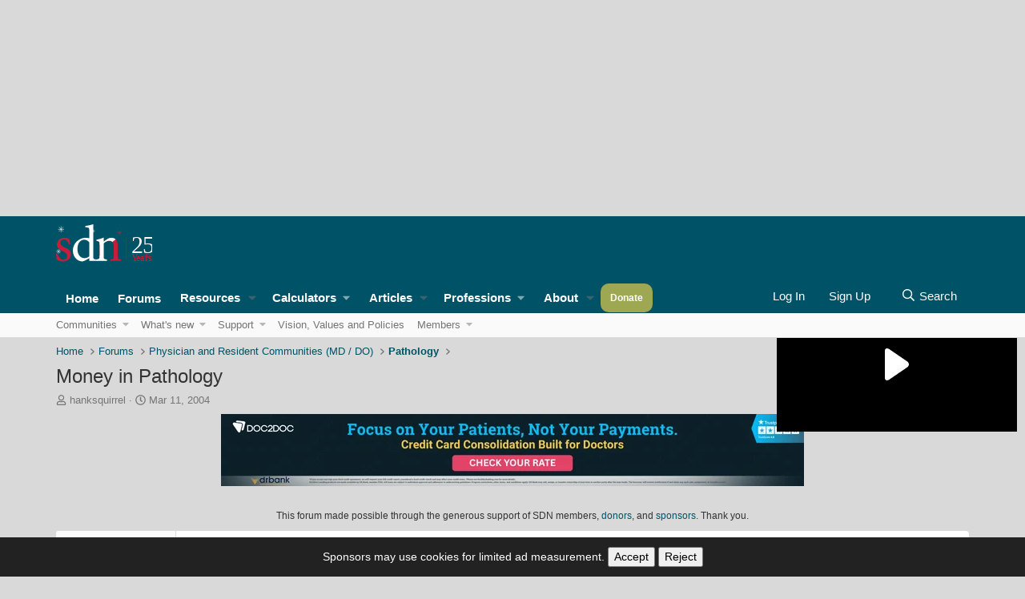

--- FILE ---
content_type: text/html; charset=utf-8
request_url: https://www.google.com/recaptcha/api2/aframe
body_size: 266
content:
<!DOCTYPE HTML><html><head><meta http-equiv="content-type" content="text/html; charset=UTF-8"></head><body><script nonce="iu1P4Eb86l0iimUjJF_DVw">/** Anti-fraud and anti-abuse applications only. See google.com/recaptcha */ try{var clients={'sodar':'https://pagead2.googlesyndication.com/pagead/sodar?'};window.addEventListener("message",function(a){try{if(a.source===window.parent){var b=JSON.parse(a.data);var c=clients[b['id']];if(c){var d=document.createElement('img');d.src=c+b['params']+'&rc='+(localStorage.getItem("rc::a")?sessionStorage.getItem("rc::b"):"");window.document.body.appendChild(d);sessionStorage.setItem("rc::e",parseInt(sessionStorage.getItem("rc::e")||0)+1);localStorage.setItem("rc::h",'1768382067589');}}}catch(b){}});window.parent.postMessage("_grecaptcha_ready", "*");}catch(b){}</script></body></html>

--- FILE ---
content_type: text/css; charset=utf-8
request_url: https://forums.studentdoctor.net/css.php?css=public%3Anormalize.css%2Cpublic%3Afa.css%2Cpublic%3Avariations.less%2Cpublic%3Acore.less%2Cpublic%3Aapp.less&s=61&l=1&d=1768186605&k=d4b21dc4b29cb81179c0857693e8aa81b40e0b60
body_size: 63860
content:
@charset "UTF-8";

/********* public:normalize.css ********/
/*! normalize.css v8.0.1 | MIT License | github.com/necolas/normalize.css */
button,hr,input{overflow:visible}progress,sub,sup{vertical-align:baseline}[type=checkbox],[type=radio],legend{box-sizing:border-box;padding:0}html{line-height:1.15;-webkit-text-size-adjust:100%}body{margin:0}details,main{display:block}h1{font-size:2em;margin:.67em 0}hr{box-sizing:content-box;height:0}code,kbd,pre,samp{font-family:monospace,monospace;font-size:1em}a{background-color:transparent}abbr[title]{border-bottom:none;text-decoration:underline;text-decoration:underline dotted}b,strong{font-weight:bolder}small{font-size:80%}sub,sup{font-size:75%;line-height:0;position:relative}sub{bottom:-.25em}sup{top:-.5em}img{border-style:none}button,input,optgroup,select,textarea{font-family:inherit;font-size:100%;line-height:1.15;margin:0}button,select{text-transform:none}[type=button],[type=reset],[type=submit],button{-webkit-appearance:button}[type=button]::-moz-focus-inner,[type=reset]::-moz-focus-inner,[type=submit]::-moz-focus-inner,button::-moz-focus-inner{border-style:none;padding:0}[type=button]:-moz-focusring,[type=reset]:-moz-focusring,[type=submit]:-moz-focusring,button:-moz-focusring{outline:ButtonText dotted 1px}fieldset{padding:.35em .75em .625em}legend{color:inherit;display:table;max-width:100%;white-space:normal}textarea{overflow:auto}[type=number]::-webkit-inner-spin-button,[type=number]::-webkit-outer-spin-button{height:auto}[type=search]{-webkit-appearance:textfield;outline-offset:-2px}[type=search]::-webkit-search-decoration{-webkit-appearance:none}::-webkit-file-upload-button{-webkit-appearance:button;font:inherit}summary{display:list-item}[hidden],template{display:none}

/********* public:fa.css ********/
.fa--xf{display:inline-block;line-height:1}.fa--xf svg{width:1em;height:1em;vertical-align:-0.125em;color:currentColor}.fa--xf:empty{display:none}.fa-primary{opacity:1}.fa-secondary{opacity:.4}.fa--xf.fa-lg svg{font-size:1.33333333em;line-height:.75em;vertical-align:-.0667em}.fa--xf.fa-xs svg{font-size:.75em}.fa--xf.fa-sm svg{font-size:.875em}.fa--xf.fa-1x svg{font-size:1em}.fa--xf.fa-2x svg{font-size:2em}.fa--xf.fa-3x svg{font-size:3em}.fa--xf.fa-4x svg{font-size:4em}.fa--xf.fa-5x svg{font-size:5em}.fa--xf.fa-6x svg{font-size:6em}.fa--xf.fa-7x svg{font-size:7em}.fa--xf.fa-8x svg{font-size:8em}.fa--xf.fa-9x svg{font-size:9em}.fa--xf.fa-10x svg{font-size:10em}.fa--xf.fa-fw svg{text-align:center;width:1.25em}.fa--xf.fa-ul svg{list-style-type:none;margin-left:2.5em;padding-left:0}.fa--xf.fa-ul svg>li{position:relative}.fa--xf.fa-li svg{left:-2em;position:absolute;text-align:center;width:2em;line-height:inherit}.fa--xf.fa-border svg{border-radius:.1em;border:solid .08em #eee;padding:.2em .25em .15em}.fa--xf.fa-pull-left svg{float:left}.fa--xf.fa-pull-right svg{float:right}.fa.fa--xf.fa-pull-left svg,.fas.fa--xf.fa-pull-left svg,.far.fa--xf.fa-pull-left svg,.fal.fa--xf.fa-pull-left svg,.fab.fa--xf.fa-pull-left svg{margin-right:.3em}.fa.fa--xf.fa-pull-right svg,.fas.fa--xf.fa-pull-right svg,.far.fa--xf.fa-pull-right svg,.fal.fa--xf.fa-pull-right svg,.fab.fa--xf.fa-pull-right svg{margin-left:.3em}.fa--xf.fa-spin svg{animation:fa-spin 2s infinite linear}.fa--xf.fa-pulse svg{animation:fa-spin 1s infinite steps(8)}@keyframes fa-spin{0%{transform:rotate(0deg)}100%{transform:rotate(360deg)}}.fa--xf.fa-rotate-90 svg{-ms-filter:"progid:DXImageTransform.Microsoft.BasicImage(rotation=1)";transform:rotate(90deg)}.fa--xf.fa-rotate-180 svg{-ms-filter:"progid:DXImageTransform.Microsoft.BasicImage(rotation=2)";transform:rotate(180deg)}.fa--xf.fa-rotate-270 svg{-ms-filter:"progid:DXImageTransform.Microsoft.BasicImage(rotation=3)";transform:rotate(270deg)}.fa--xf.fa-flip-horizontal svg{-ms-filter:"progid:DXImageTransform.Microsoft.BasicImage(rotation=0, mirror=1)";transform:scale(-1, 1)}.fa--xf.fa-flip-vertical svg{-ms-filter:"progid:DXImageTransform.Microsoft.BasicImage(rotation=2, mirror=1)";transform:scale(1, -1)}.fa--xf.fa-flip-both svg,.fa--xf.fa-flip-horizontal.fa-flip-vertical svg{-ms-filter:"progid:DXImageTransform.Microsoft.BasicImage(rotation=2, mirror=1)";transform:scale(-1, -1)}:root .fa--xf.fa-rotate-90 svg,:root .fa--xf.fa-rotate-180 svg,:root .fa--xf.fa-rotate-270 svg,:root .fa--xf.fa-flip-horizontal svg,:root .fa--xf.fa-flip-vertical svg,:root .fa--xf.fa-flip-both svg{filter:none}.fa--xf.fa-stack svg{display:inline-block;height:2em;line-height:2em;position:relative;vertical-align:middle;width:2em}.fa--xf.fa-stack-1x svg,.fa--xf.fa-stack-2x svg{left:0;position:absolute;text-align:center;width:100%}.fa--xf.fa-stack-1x svg{line-height:inherit}.fa--xf.fa-stack-2x svg{font-size:2em}.fa--xf.fa-inverse svg{color:#fff}.sr-only{border:0;clip:rect(0, 0, 0, 0);height:1px;margin:-1px;overflow:hidden;padding:0;position:absolute;width:1px}.sr-only-focusable:active,.sr-only-focusable:focus{clip:auto;height:auto;margin:0;overflow:visible;position:static;width:auto}

/********* public:variations.less ********/
:root {
  color-scheme: var(--xf-styleType);
  --xf-color-adjust: 1;
  --xf-publicLogoUrl: data/assets/logo/25-christmas-svg-sdn-logo-CapsCaseYears-lightWhite.svg;
  --xf-styleType: light;
  --xf-avatarBg: var(--xf-avatarBg--h), var(--xf-avatarBg--s), var(--xf-avatarBg--l), var(--xf-avatarBg--a);
  --xf-avatarBg--h: var(--xf-contentBg--h);
  --xf-avatarBg--s: var(--xf-contentBg--s);
  --xf-avatarBg--l: var(--xf-contentBg--l);
  --xf-avatarBg--a: var(--xf-contentBg--a);
  --xf-blockFooterBg: var(--xf-blockFooterBg--h), var(--xf-blockFooterBg--s), var(--xf-blockFooterBg--l), var(--xf-blockFooterBg--a);
  --xf-blockFooterBg--h: var(--xf-contentHighlightBg--h);
  --xf-blockFooterBg--s: var(--xf-contentHighlightBg--s);
  --xf-blockFooterBg--l: var(--xf-contentHighlightBg--l);
  --xf-blockFooterBg--a: var(--xf-contentHighlightBg--a);
  --xf-blockFooterTextColor: var(--xf-blockFooterTextColor--h), var(--xf-blockFooterTextColor--s), var(--xf-blockFooterTextColor--l), var(--xf-blockFooterTextColor--a);
  --xf-blockFooterTextColor--h: var(--xf-textColorDimmed--h);
  --xf-blockFooterTextColor--s: var(--xf-textColorDimmed--s);
  --xf-blockFooterTextColor--l: var(--xf-textColorDimmed--l);
  --xf-blockFooterTextColor--a: var(--xf-textColorDimmed--a);
  --xf-blockTabHeaderBg: var(--xf-blockTabHeaderBg--h), var(--xf-blockTabHeaderBg--s), var(--xf-blockTabHeaderBg--l), var(--xf-blockTabHeaderBg--a);
  --xf-blockTabHeaderBg--h: 0;
  --xf-blockTabHeaderBg--s: 0%;
  --xf-blockTabHeaderBg--l: 0%;
  --xf-blockTabHeaderBg--a: 0;
  --xf-blockTabHeaderTextColor: var(--xf-blockTabHeaderTextColor--h), var(--xf-blockTabHeaderTextColor--s), var(--xf-blockTabHeaderTextColor--l), var(--xf-blockTabHeaderTextColor--a);
  --xf-blockTabHeaderTextColor--h: var(--xf-textColorMuted--h);
  --xf-blockTabHeaderTextColor--s: var(--xf-textColorMuted--s);
  --xf-blockTabHeaderTextColor--l: var(--xf-textColorMuted--l);
  --xf-blockTabHeaderTextColor--a: var(--xf-textColorMuted--a);
  --xf-borderColor: var(--xf-borderColor--h), var(--xf-borderColor--s), var(--xf-borderColor--l), var(--xf-borderColor--a);
  --xf-borderColor--h: 0;
  --xf-borderColor--s: 0%;
  --xf-borderColor--l: 0%;
  --xf-borderColor--a: 0.12;
  --xf-borderColorAccentContent: var(--xf-borderColorAccentContent--h), var(--xf-borderColorAccentContent--s), var(--xf-borderColorAccentContent--l), var(--xf-borderColorAccentContent--a);
  --xf-borderColorAccentContent--h: 192;
  --xf-borderColorAccentContent--s: 100%;
  --xf-borderColorAccentContent--l: 20%;
  --xf-borderColorAccentContent--a: 1;
  --xf-borderColorAttention: var(--xf-borderColorAttention--h), var(--xf-borderColorAttention--s), var(--xf-borderColorAttention--l), var(--xf-borderColorAttention--a);
  --xf-borderColorAttention--h: 192;
  --xf-borderColorAttention--s: 100%;
  --xf-borderColorAttention--l: 20%;
  --xf-borderColorAttention--a: 1;
  --xf-borderColorFaint: var(--xf-borderColorFaint--h), var(--xf-borderColorFaint--s), var(--xf-borderColorFaint--l), var(--xf-borderColorFaint--a);
  --xf-borderColorFaint--h: var(--xf-borderColor--h);
  --xf-borderColorFaint--s: var(--xf-borderColor--s);
  --xf-borderColorFaint--l: var(--xf-borderColor--l);
  --xf-borderColorFaint--a: var(--xf-borderColor--a);
  --xf-borderColorFeature: var(--xf-borderColorFeature--h), var(--xf-borderColorFeature--s), var(--xf-borderColorFeature--l), var(--xf-borderColorFeature--a);
  --xf-borderColorFeature--h: 192;
  --xf-borderColorFeature--s: 100%;
  --xf-borderColorFeature--l: 20%;
  --xf-borderColorFeature--a: 1;
  --xf-borderColorHeavy: var(--xf-borderColorHeavy--h), var(--xf-borderColorHeavy--s), var(--xf-borderColorHeavy--l), var(--xf-borderColorHeavy--a);
  --xf-borderColorHeavy--h: var(--xf-borderColor--h);
  --xf-borderColorHeavy--s: var(--xf-borderColor--s);
  --xf-borderColorHeavy--l: var(--xf-borderColor--l);
  --xf-borderColorHeavy--a: var(--xf-borderColor--a);
  --xf-borderColorHighlight: var(--xf-borderColorHighlight--h), var(--xf-borderColorHighlight--s), var(--xf-borderColorHighlight--l), var(--xf-borderColorHighlight--a);
  --xf-borderColorHighlight--h: 192;
  --xf-borderColorHighlight--s: 100%;
  --xf-borderColorHighlight--l: 20%;
  --xf-borderColorHighlight--a: 1;
  --xf-borderColorLight: var(--xf-borderColorLight--h), var(--xf-borderColorLight--s), var(--xf-borderColorLight--l), var(--xf-borderColorLight--a);
  --xf-borderColorLight--h: var(--xf-borderColor--h);
  --xf-borderColorLight--s: var(--xf-borderColor--s);
  --xf-borderColorLight--l: var(--xf-borderColor--l);
  --xf-borderColorLight--a: var(--xf-borderColor--a);
  --xf-buttonBg: var(--xf-buttonBg--h), var(--xf-buttonBg--s), var(--xf-buttonBg--l), var(--xf-buttonBg--a);
  --xf-buttonBg--h: var(--xf-textColorDimmed--h);
  --xf-buttonBg--s: var(--xf-textColorDimmed--s);
  --xf-buttonBg--l: calc(var(--xf-textColorDimmed--l) + (var(--xf-color-adjust, 1) * 40.5%));
  --xf-buttonBg--a: var(--xf-textColorDimmed--a);
  --xf-buttonCtaBg: var(--xf-buttonCtaBg--h), var(--xf-buttonCtaBg--s), var(--xf-buttonCtaBg--l), var(--xf-buttonCtaBg--a);
  --xf-buttonCtaBg--h: 67;
  --xf-buttonCtaBg--s: 34%;
  --xf-buttonCtaBg--l: 49%;
  --xf-buttonCtaBg--a: 1;
  --xf-buttonPrimaryBg: var(--xf-buttonPrimaryBg--h), var(--xf-buttonPrimaryBg--s), var(--xf-buttonPrimaryBg--l), var(--xf-buttonPrimaryBg--a);
  --xf-buttonPrimaryBg--h: 192;
  --xf-buttonPrimaryBg--s: 100%;
  --xf-buttonPrimaryBg--l: 20%;
  --xf-buttonPrimaryBg--a: 1;
  --xf-buttonTextColor: var(--xf-buttonTextColor--h), var(--xf-buttonTextColor--s), var(--xf-buttonTextColor--l), var(--xf-buttonTextColor--a);
  --xf-buttonTextColor--h: var(--xf-textColorDimmed--h);
  --xf-buttonTextColor--s: var(--xf-textColorDimmed--s);
  --xf-buttonTextColor--l: var(--xf-textColorDimmed--l);
  --xf-buttonTextColor--a: var(--xf-textColorDimmed--a);
  --xf-chromeBg: var(--xf-chromeBg--h), var(--xf-chromeBg--s), var(--xf-chromeBg--l), var(--xf-chromeBg--a);
  --xf-chromeBg--h: var(--xf-paletteColor5--h);
  --xf-chromeBg--s: var(--xf-paletteColor5--s);
  --xf-chromeBg--l: var(--xf-paletteColor5--l);
  --xf-chromeBg--a: var(--xf-paletteColor5--a);
  --xf-chromeTextColor: var(--xf-chromeTextColor--h), var(--xf-chromeTextColor--s), var(--xf-chromeTextColor--l), var(--xf-chromeTextColor--a);
  --xf-chromeTextColor--h: var(--xf-paletteColor2--h);
  --xf-chromeTextColor--s: var(--xf-paletteColor2--s);
  --xf-chromeTextColor--l: var(--xf-paletteColor2--l);
  --xf-chromeTextColor--a: var(--xf-paletteColor2--a);
  --xf-contentAccentBg: var(--xf-contentAccentBg--h), var(--xf-contentAccentBg--s), var(--xf-contentAccentBg--l), var(--xf-contentAccentBg--a);
  --xf-contentAccentBg--h: var(--xf-paletteColor5--h);
  --xf-contentAccentBg--s: var(--xf-paletteColor5--s);
  --xf-contentAccentBg--l: var(--xf-paletteColor5--l);
  --xf-contentAccentBg--a: var(--xf-paletteColor5--a);
  --xf-contentAltBg: var(--xf-contentAltBg--h), var(--xf-contentAltBg--s), var(--xf-contentAltBg--l), var(--xf-contentAltBg--a);
  --xf-contentAltBg--h: var(--xf-paletteColor2--h);
  --xf-contentAltBg--s: var(--xf-paletteColor2--s);
  --xf-contentAltBg--l: var(--xf-paletteColor2--l);
  --xf-contentAltBg--a: var(--xf-paletteColor2--a);
  --xf-contentBg: var(--xf-contentBg--h), var(--xf-contentBg--s), var(--xf-contentBg--l), var(--xf-contentBg--a);
  --xf-contentBg--h: var(--xf-paletteColor1--h);
  --xf-contentBg--s: var(--xf-paletteColor1--s);
  --xf-contentBg--l: var(--xf-paletteColor1--l);
  --xf-contentBg--a: var(--xf-paletteColor1--a);
  --xf-contentHighlightBg: var(--xf-contentHighlightBg--h), var(--xf-contentHighlightBg--s), var(--xf-contentHighlightBg--l), var(--xf-contentHighlightBg--a);
  --xf-contentHighlightBg--h: var(--xf-paletteColor3--h);
  --xf-contentHighlightBg--s: var(--xf-paletteColor3--s);
  --xf-contentHighlightBg--l: var(--xf-paletteColor3--l);
  --xf-contentHighlightBg--a: var(--xf-paletteColor3--a);
  --xf-editorBg: var(--xf-editorBg--h), var(--xf-editorBg--s), var(--xf-editorBg--l), var(--xf-editorBg--a);
  --xf-editorBg--h: var(--xf-inputBgColor--h);
  --xf-editorBg--s: var(--xf-inputBgColor--s);
  --xf-editorBg--l: var(--xf-inputBgColor--l);
  --xf-editorBg--a: var(--xf-inputBgColor--a);
  --xf-editorButtonActiveColor: var(--xf-editorButtonActiveColor--h), var(--xf-editorButtonActiveColor--s), var(--xf-editorButtonActiveColor--l), var(--xf-editorButtonActiveColor--a);
  --xf-editorButtonActiveColor--h: var(--xf-textColorFeature--h);
  --xf-editorButtonActiveColor--s: var(--xf-textColorFeature--s);
  --xf-editorButtonActiveColor--l: var(--xf-textColorFeature--l);
  --xf-editorButtonActiveColor--a: var(--xf-textColorFeature--a);
  --xf-editorButtonColor: var(--xf-editorButtonColor--h), var(--xf-editorButtonColor--s), var(--xf-editorButtonColor--l), var(--xf-editorButtonColor--a);
  --xf-editorButtonColor--h: var(--xf-majorHeadingTextColor--h);
  --xf-editorButtonColor--s: var(--xf-majorHeadingTextColor--s);
  --xf-editorButtonColor--l: calc(var(--xf-majorHeadingTextColor--l) - 15%);
  --xf-editorButtonColor--a: 85%;
  --xf-editorButtonDisabledColor: var(--xf-editorButtonDisabledColor--h), var(--xf-editorButtonDisabledColor--s), var(--xf-editorButtonDisabledColor--l), var(--xf-editorButtonDisabledColor--a);
  --xf-editorButtonDisabledColor--h: calc((var(--xf-contentBg--h) * 0.6) + (var(--xf-textColorMuted--h) * 0.4));
  --xf-editorButtonDisabledColor--s: calc((var(--xf-contentBg--s) * 0.6) + (var(--xf-textColorMuted--s) * 0.4));
  --xf-editorButtonDisabledColor--l: calc((var(--xf-contentBg--l) * 0.6) + (var(--xf-textColorMuted--l) * 0.4));
  --xf-editorButtonDisabledColor--a: calc((var(--xf-contentBg--a) * 0.6) + (var(--xf-textColorMuted--a) * 0.4));
  --xf-editorButtonHoverBg: var(--xf-editorButtonHoverBg--h), var(--xf-editorButtonHoverBg--s), var(--xf-editorButtonHoverBg--l), var(--xf-editorButtonHoverBg--a);
  --xf-editorButtonHoverBg--h: var(--xf-textColorFeature--h);
  --xf-editorButtonHoverBg--s: var(--xf-textColorFeature--s);
  --xf-editorButtonHoverBg--l: var(--xf-textColorFeature--l);
  --xf-editorButtonHoverBg--a: 15%;
  --xf-editorButtonHoverColor: var(--xf-editorButtonHoverColor--h), var(--xf-editorButtonHoverColor--s), var(--xf-editorButtonHoverColor--l), var(--xf-editorButtonHoverColor--a);
  --xf-editorButtonHoverColor--h: var(--xf-inputTextColor--h);
  --xf-editorButtonHoverColor--s: var(--xf-inputTextColor--s);
  --xf-editorButtonHoverColor--l: var(--xf-inputTextColor--l);
  --xf-editorButtonHoverColor--a: var(--xf-inputTextColor--a);
  --xf-editorButtonSelectedBg: var(--xf-editorButtonSelectedBg--h), var(--xf-editorButtonSelectedBg--s), var(--xf-editorButtonSelectedBg--l), var(--xf-editorButtonSelectedBg--a);
  --xf-editorButtonSelectedBg--h: var(--xf-textColorFeature--h);
  --xf-editorButtonSelectedBg--s: var(--xf-textColorFeature--s);
  --xf-editorButtonSelectedBg--l: var(--xf-textColorFeature--l);
  --xf-editorButtonSelectedBg--a: 15%;
  --xf-editorColor: var(--xf-editorColor--h), var(--xf-editorColor--s), var(--xf-editorColor--l), var(--xf-editorColor--a);
  --xf-editorColor--h: var(--xf-inputTextColor--h);
  --xf-editorColor--s: var(--xf-inputTextColor--s);
  --xf-editorColor--l: var(--xf-inputTextColor--l);
  --xf-editorColor--a: var(--xf-inputTextColor--a);
  --xf-editorFocusBg: var(--xf-editorFocusBg--h), var(--xf-editorFocusBg--s), var(--xf-editorFocusBg--l), var(--xf-editorFocusBg--a);
  --xf-editorFocusBg--h: var(--xf-inputFocusBgColor--h);
  --xf-editorFocusBg--s: var(--xf-inputFocusBgColor--s);
  --xf-editorFocusBg--l: var(--xf-inputFocusBgColor--l);
  --xf-editorFocusBg--a: var(--xf-inputFocusBgColor--a);
  --xf-editorFocusColor: var(--xf-editorFocusColor--h), var(--xf-editorFocusColor--s), var(--xf-editorFocusColor--l), var(--xf-editorFocusColor--a);
  --xf-editorFocusColor--h: var(--xf-inputTextColor--h);
  --xf-editorFocusColor--s: var(--xf-inputTextColor--s);
  --xf-editorFocusColor--l: var(--xf-inputTextColor--l);
  --xf-editorFocusColor--a: var(--xf-inputTextColor--a);
  --xf-editorImageHandles: var(--xf-editorImageHandles--h), var(--xf-editorImageHandles--s), var(--xf-editorImageHandles--l), var(--xf-editorImageHandles--a);
  --xf-editorImageHandles--h: var(--xf-borderColorFeature--h);
  --xf-editorImageHandles--s: var(--xf-borderColorFeature--s);
  --xf-editorImageHandles--l: var(--xf-borderColorFeature--l);
  --xf-editorImageHandles--a: var(--xf-borderColorFeature--a);
  --xf-editorSelectionBg: var(--xf-editorSelectionBg--h), var(--xf-editorSelectionBg--s), var(--xf-editorSelectionBg--l), var(--xf-editorSelectionBg--a);
  --xf-editorSelectionBg--h: var(--xf-paletteColor4--h);
  --xf-editorSelectionBg--s: var(--xf-paletteColor4--s);
  --xf-editorSelectionBg--l: var(--xf-paletteColor4--l);
  --xf-editorSelectionBg--a: var(--xf-paletteColor4--a);
  --xf-editorSelectionColor: var(--xf-editorSelectionColor--h), var(--xf-editorSelectionColor--s), var(--xf-editorSelectionColor--l), var(--xf-editorSelectionColor--a);
  --xf-editorSelectionColor--h: var(--xf-textColor--h);
  --xf-editorSelectionColor--s: var(--xf-textColor--s);
  --xf-editorSelectionColor--l: var(--xf-textColor--l);
  --xf-editorSelectionColor--a: var(--xf-textColor--a);
  --xf-editorToolsOverflowBg: var(--xf-editorToolsOverflowBg--h), var(--xf-editorToolsOverflowBg--s), var(--xf-editorToolsOverflowBg--l), var(--xf-editorToolsOverflowBg--a);
  --xf-editorToolsOverflowBg--h: var(--xf-editorBg--h);
  --xf-editorToolsOverflowBg--s: var(--xf-editorBg--s);
  --xf-editorToolsOverflowBg--l: calc(var(--xf-editorBg--l) - (var(--xf-color-adjust, 1) * 3%));
  --xf-editorToolsOverflowBg--a: var(--xf-editorBg--a);
  --xf-globalActionColor: var(--xf-globalActionColor--h), var(--xf-globalActionColor--s), var(--xf-globalActionColor--l), var(--xf-globalActionColor--a);
  --xf-globalActionColor--h: var(--xf-paletteAccent3--h);
  --xf-globalActionColor--s: var(--xf-paletteAccent3--s);
  --xf-globalActionColor--l: var(--xf-paletteAccent3--l);
  --xf-globalActionColor--a: var(--xf-paletteAccent3--a);
  --xf-inlineModHighlightColor: var(--xf-inlineModHighlightColor--h), var(--xf-inlineModHighlightColor--s), var(--xf-inlineModHighlightColor--l), var(--xf-inlineModHighlightColor--a);
  --xf-inlineModHighlightColor--h: calc((var(--xf-paletteAccent1--h) * 0.1) + (var(--xf-contentBg--h) * 0.9));
  --xf-inlineModHighlightColor--s: calc((var(--xf-paletteAccent1--s) * 0.1) + (var(--xf-contentBg--s) * 0.9));
  --xf-inlineModHighlightColor--l: calc((var(--xf-paletteAccent1--l) * 0.1) + (var(--xf-contentBg--l) * 0.9));
  --xf-inlineModHighlightColor--a: calc((var(--xf-paletteAccent1--a) * 0.1) + (var(--xf-contentBg--a) * 0.9));
  --xf-inputBgColor: var(--xf-inputBgColor--h), var(--xf-inputBgColor--s), var(--xf-inputBgColor--l), var(--xf-inputBgColor--a);
  --xf-inputBgColor--h: var(--xf-contentHighlightBg--h);
  --xf-inputBgColor--s: var(--xf-contentHighlightBg--s);
  --xf-inputBgColor--l: var(--xf-contentHighlightBg--l);
  --xf-inputBgColor--a: var(--xf-contentHighlightBg--a);
  --xf-inputFocusBgColor: var(--xf-inputFocusBgColor--h), var(--xf-inputFocusBgColor--s), var(--xf-inputFocusBgColor--l), var(--xf-inputFocusBgColor--a);
  --xf-inputFocusBgColor--h: var(--xf-contentHighlightBg--h);
  --xf-inputFocusBgColor--s: var(--xf-contentHighlightBg--s);
  --xf-inputFocusBgColor--l: calc(var(--xf-contentHighlightBg--l) - (var(--xf-color-adjust, 1) * 1%));
  --xf-inputFocusBgColor--a: var(--xf-contentHighlightBg--a);
  --xf-inputTextColor: var(--xf-inputTextColor--h), var(--xf-inputTextColor--s), var(--xf-inputTextColor--l), var(--xf-inputTextColor--a);
  --xf-inputTextColor--h: var(--xf-textColor--h);
  --xf-inputTextColor--s: var(--xf-textColor--s);
  --xf-inputTextColor--l: var(--xf-textColor--l);
  --xf-inputTextColor--a: var(--xf-textColor--a);
  --xf-linkColor: var(--xf-linkColor--h), var(--xf-linkColor--s), var(--xf-linkColor--l), var(--xf-linkColor--a);
  --xf-linkColor--h: 192;
  --xf-linkColor--s: 100%;
  --xf-linkColor--l: 20%;
  --xf-linkColor--a: 1;
  --xf-linkHoverColor: var(--xf-linkHoverColor--h), var(--xf-linkHoverColor--s), var(--xf-linkHoverColor--l), var(--xf-linkHoverColor--a);
  --xf-linkHoverColor--h: 192;
  --xf-linkHoverColor--s: 100%;
  --xf-linkHoverColor--l: 3%;
  --xf-linkHoverColor--a: 1;
  --xf-linkUgcColor: var(--xf-linkUgcColor--h), var(--xf-linkUgcColor--s), var(--xf-linkUgcColor--l), var(--xf-linkUgcColor--a);
  --xf-linkUgcColor--h: 192;
  --xf-linkUgcColor--s: 100%;
  --xf-linkUgcColor--l: 20%;
  --xf-linkUgcColor--a: 1;
  --xf-linkUgcHoverColor: var(--xf-linkUgcHoverColor--h), var(--xf-linkUgcHoverColor--s), var(--xf-linkUgcHoverColor--l), var(--xf-linkUgcHoverColor--a);
  --xf-linkUgcHoverColor--h: 192;
  --xf-linkUgcHoverColor--s: 100%;
  --xf-linkUgcHoverColor--l: 3%;
  --xf-linkUgcHoverColor--a: 1;
  --xf-majorHeadingBg: var(--xf-majorHeadingBg--h), var(--xf-majorHeadingBg--s), var(--xf-majorHeadingBg--l), var(--xf-majorHeadingBg--a);
  --xf-majorHeadingBg--h: 0;
  --xf-majorHeadingBg--s: 0%;
  --xf-majorHeadingBg--l: 0%;
  --xf-majorHeadingBg--a: 0;
  --xf-majorHeadingTextColor: var(--xf-majorHeadingTextColor--h), var(--xf-majorHeadingTextColor--s), var(--xf-majorHeadingTextColor--l), var(--xf-majorHeadingTextColor--a);
  --xf-majorHeadingTextColor--h: var(--xf-textColor--h);
  --xf-majorHeadingTextColor--s: var(--xf-textColor--s);
  --xf-majorHeadingTextColor--l: var(--xf-textColor--l);
  --xf-majorHeadingTextColor--a: var(--xf-textColor--a);
  --xf-menuFeatureBorderColor: var(--xf-menuFeatureBorderColor--h), var(--xf-menuFeatureBorderColor--s), var(--xf-menuFeatureBorderColor--l), var(--xf-menuFeatureBorderColor--a);
  --xf-menuFeatureBorderColor--h: var(--xf-borderColor--h);
  --xf-menuFeatureBorderColor--s: var(--xf-borderColor--s);
  --xf-menuFeatureBorderColor--l: var(--xf-borderColor--l);
  --xf-menuFeatureBorderColor--a: var(--xf-borderColor--a);
  --xf-metaThemeColor: var(--xf-metaThemeColor--h), var(--xf-metaThemeColor--s), var(--xf-metaThemeColor--l), var(--xf-metaThemeColor--a);
  --xf-metaThemeColor--h: 191;
  --xf-metaThemeColor--s: 100%;
  --xf-metaThemeColor--l: 20%;
  --xf-metaThemeColor--a: 1;
  --xf-minorHeadingTextColor: var(--xf-minorHeadingTextColor--h), var(--xf-minorHeadingTextColor--s), var(--xf-minorHeadingTextColor--l), var(--xf-minorHeadingTextColor--a);
  --xf-minorHeadingTextColor--h: var(--xf-textColor--h);
  --xf-minorHeadingTextColor--s: var(--xf-textColor--s);
  --xf-minorHeadingTextColor--l: var(--xf-textColor--l);
  --xf-minorHeadingTextColor--a: var(--xf-textColor--a);
  --xf-nodeIconReadColor: var(--xf-nodeIconReadColor--h), var(--xf-nodeIconReadColor--s), var(--xf-nodeIconReadColor--l), var(--xf-nodeIconReadColor--a);
  --xf-nodeIconReadColor--h: var(--xf-paletteColor3--h);
  --xf-nodeIconReadColor--s: var(--xf-paletteColor3--s);
  --xf-nodeIconReadColor--l: var(--xf-paletteColor3--l);
  --xf-nodeIconReadColor--a: var(--xf-paletteColor3--a);
  --xf-nodeIconUnreadColor: var(--xf-nodeIconUnreadColor--h), var(--xf-nodeIconUnreadColor--s), var(--xf-nodeIconUnreadColor--l), var(--xf-nodeIconUnreadColor--a);
  --xf-nodeIconUnreadColor--h: var(--xf-paletteNeutral1--h);
  --xf-nodeIconUnreadColor--s: var(--xf-paletteNeutral1--s);
  --xf-nodeIconUnreadColor--l: var(--xf-paletteNeutral1--l);
  --xf-nodeIconUnreadColor--a: var(--xf-paletteNeutral1--a);
  --xf-overlayMaskColor: var(--xf-overlayMaskColor--h), var(--xf-overlayMaskColor--s), var(--xf-overlayMaskColor--l), var(--xf-overlayMaskColor--a);
  --xf-overlayMaskColor--h: 0;
  --xf-overlayMaskColor--s: 0%;
  --xf-overlayMaskColor--l: 0%;
  --xf-overlayMaskColor--a: 0.3;
  --xf-pageBg: var(--xf-pageBg--h), var(--xf-pageBg--s), var(--xf-pageBg--l), var(--xf-pageBg--a);
  --xf-pageBg--h: var(--xf-paletteColor4--h);
  --xf-pageBg--s: var(--xf-paletteColor4--s);
  --xf-pageBg--l: var(--xf-paletteColor4--l);
  --xf-pageBg--a: var(--xf-paletteColor4--a);
  --xf-paletteAccent1: var(--xf-paletteAccent1--h), var(--xf-paletteAccent1--s), var(--xf-paletteAccent1--l), var(--xf-paletteAccent1--a);
  --xf-paletteAccent1--h: 192;
  --xf-paletteAccent1--s: 100%;
  --xf-paletteAccent1--l: 20%;
  --xf-paletteAccent1--a: 1;
  --xf-paletteAccent2: var(--xf-paletteAccent2--h), var(--xf-paletteAccent2--s), var(--xf-paletteAccent2--l), var(--xf-paletteAccent2--a);
  --xf-paletteAccent2--h: 192;
  --xf-paletteAccent2--s: 100%;
  --xf-paletteAccent2--l: 20%;
  --xf-paletteAccent2--a: 1;
  --xf-paletteAccent3: var(--xf-paletteAccent3--h), var(--xf-paletteAccent3--s), var(--xf-paletteAccent3--l), var(--xf-paletteAccent3--a);
  --xf-paletteAccent3--h: 67;
  --xf-paletteAccent3--s: 34%;
  --xf-paletteAccent3--l: 49%;
  --xf-paletteAccent3--a: 1;
  --xf-paletteColor1: var(--xf-paletteColor1--h), var(--xf-paletteColor1--s), var(--xf-paletteColor1--l), var(--xf-paletteColor1--a);
  --xf-paletteColor1--h: 0;
  --xf-paletteColor1--s: 0%;
  --xf-paletteColor1--l: 100%;
  --xf-paletteColor1--a: 1;
  --xf-paletteColor2: var(--xf-paletteColor2--h), var(--xf-paletteColor2--s), var(--xf-paletteColor2--l), var(--xf-paletteColor2--a);
  --xf-paletteColor2--h: 0;
  --xf-paletteColor2--s: 0%;
  --xf-paletteColor2--l: 98%;
  --xf-paletteColor2--a: 1;
  --xf-paletteColor3: var(--xf-paletteColor3--h), var(--xf-paletteColor3--s), var(--xf-paletteColor3--l), var(--xf-paletteColor3--a);
  --xf-paletteColor3--h: 0;
  --xf-paletteColor3--s: 0%;
  --xf-paletteColor3--l: 95%;
  --xf-paletteColor3--a: 1;
  --xf-paletteColor4: var(--xf-paletteColor4--h), var(--xf-paletteColor4--s), var(--xf-paletteColor4--l), var(--xf-paletteColor4--a);
  --xf-paletteColor4--h: 0;
  --xf-paletteColor4--s: 0%;
  --xf-paletteColor4--l: 85%;
  --xf-paletteColor4--a: 1;
  --xf-paletteColor5: var(--xf-paletteColor5--h), var(--xf-paletteColor5--s), var(--xf-paletteColor5--l), var(--xf-paletteColor5--a);
  --xf-paletteColor5--h: calc((var(--xf-paletteAccent3--h) * 0.1) + (var(--xf-paletteColor1--h) * 0.9));
  --xf-paletteColor5--s: calc((var(--xf-paletteAccent3--s) * 0.1) + (var(--xf-paletteColor1--s) * 0.9));
  --xf-paletteColor5--l: calc((var(--xf-paletteAccent3--l) * 0.1) + (var(--xf-paletteColor1--l) * 0.9));
  --xf-paletteColor5--a: calc((var(--xf-paletteAccent3--a) * 0.1) + (var(--xf-paletteColor1--a) * 0.9));
  --xf-paletteNeutral1: var(--xf-paletteNeutral1--h), var(--xf-paletteNeutral1--s), var(--xf-paletteNeutral1--l), var(--xf-paletteNeutral1--a);
  --xf-paletteNeutral1--h: 0;
  --xf-paletteNeutral1--s: 0%;
  --xf-paletteNeutral1--l: 46%;
  --xf-paletteNeutral1--a: 1;
  --xf-paletteNeutral2: var(--xf-paletteNeutral2--h), var(--xf-paletteNeutral2--s), var(--xf-paletteNeutral2--l), var(--xf-paletteNeutral2--a);
  --xf-paletteNeutral2--h: 0;
  --xf-paletteNeutral2--s: 0%;
  --xf-paletteNeutral2--l: 46%;
  --xf-paletteNeutral2--a: 1;
  --xf-paletteNeutral3: var(--xf-paletteNeutral3--h), var(--xf-paletteNeutral3--s), var(--xf-paletteNeutral3--l), var(--xf-paletteNeutral3--a);
  --xf-paletteNeutral3--h: 0;
  --xf-paletteNeutral3--s: 0%;
  --xf-paletteNeutral3--l: 20%;
  --xf-paletteNeutral3--a: 1;
  --xf-progressBarColor: var(--xf-progressBarColor--h), var(--xf-progressBarColor--s), var(--xf-progressBarColor--l), var(--xf-progressBarColor--a);
  --xf-progressBarColor--h: var(--xf-paletteAccent3--h);
  --xf-progressBarColor--s: var(--xf-paletteAccent3--s);
  --xf-progressBarColor--l: var(--xf-paletteAccent3--l);
  --xf-progressBarColor--a: var(--xf-paletteAccent3--a);
  --xf-selectedItemBgColor: var(--xf-selectedItemBgColor--h), var(--xf-selectedItemBgColor--s), var(--xf-selectedItemBgColor--l), var(--xf-selectedItemBgColor--a);
  --xf-selectedItemBgColor--h: var(--xf-paletteAccent1--h);
  --xf-selectedItemBgColor--s: var(--xf-paletteAccent1--s);
  --xf-selectedItemBgColor--l: var(--xf-paletteAccent1--l);
  --xf-selectedItemBgColor--a: var(--xf-paletteAccent1--a);
  --xf-selectedItemBorderColor: var(--xf-selectedItemBorderColor--h), var(--xf-selectedItemBorderColor--s), var(--xf-selectedItemBorderColor--l), var(--xf-selectedItemBorderColor--a);
  --xf-selectedItemBorderColor--h: var(--xf-paletteAccent2--h);
  --xf-selectedItemBorderColor--s: var(--xf-paletteAccent2--s);
  --xf-selectedItemBorderColor--l: var(--xf-paletteAccent2--l);
  --xf-selectedItemBorderColor--a: var(--xf-paletteAccent2--a);
  --xf-selectedItemColor: var(--xf-selectedItemColor--h), var(--xf-selectedItemColor--s), var(--xf-selectedItemColor--l), var(--xf-selectedItemColor--a);
  --xf-selectedItemColor--h: var(--xf-paletteAccent3--h);
  --xf-selectedItemColor--s: var(--xf-paletteAccent3--s);
  --xf-selectedItemColor--l: var(--xf-paletteAccent3--l);
  --xf-selectedItemColor--a: var(--xf-paletteAccent3--a);
  --xf-starEmptyColor: var(--xf-starEmptyColor--h), var(--xf-starEmptyColor--s), var(--xf-starEmptyColor--l), var(--xf-starEmptyColor--a);
  --xf-starEmptyColor--h: var(--xf-borderColorLight--h);
  --xf-starEmptyColor--s: var(--xf-borderColorLight--s);
  --xf-starEmptyColor--l: var(--xf-borderColorLight--l);
  --xf-starEmptyColor--a: var(--xf-borderColorLight--a);
  --xf-starFullColor: var(--xf-starFullColor--h), var(--xf-starFullColor--s), var(--xf-starFullColor--l), var(--xf-starFullColor--a);
  --xf-starFullColor--h: var(--xf-borderColorAttention--h);
  --xf-starFullColor--s: var(--xf-borderColorAttention--s);
  --xf-starFullColor--l: var(--xf-borderColorAttention--l);
  --xf-starFullColor--a: var(--xf-borderColorAttention--a);
  --xf-subNavBg: var(--xf-subNavBg--h), var(--xf-subNavBg--s), var(--xf-subNavBg--l), var(--xf-subNavBg--a);
  --xf-subNavBg--h: var(--xf-contentAltBg--h);
  --xf-subNavBg--s: var(--xf-contentAltBg--s);
  --xf-subNavBg--l: var(--xf-contentAltBg--l);
  --xf-subNavBg--a: var(--xf-contentAltBg--a);
  --xf-subNavTextColor: var(--xf-subNavTextColor--h), var(--xf-subNavTextColor--s), var(--xf-subNavTextColor--l), var(--xf-subNavTextColor--a);
  --xf-subNavTextColor--h: var(--xf-textColorMuted--h);
  --xf-subNavTextColor--s: var(--xf-textColorMuted--s);
  --xf-subNavTextColor--l: var(--xf-textColorMuted--l);
  --xf-subNavTextColor--a: var(--xf-textColorMuted--a);
  --xf-successBg: var(--xf-successBg--h), var(--xf-successBg--s), var(--xf-successBg--l), var(--xf-successBg--a);
  --xf-successBg--h: 116;
  --xf-successBg--s: 90%;
  --xf-successBg--l: 95%;
  --xf-successBg--a: 1;
  --xf-successColor: var(--xf-successColor--h), var(--xf-successColor--s), var(--xf-successColor--l), var(--xf-successColor--a);
  --xf-successColor--h: 122;
  --xf-successColor--s: 90%;
  --xf-successColor--l: 30%;
  --xf-successColor--a: 1;
  --xf-textColor: var(--xf-textColor--h), var(--xf-textColor--s), var(--xf-textColor--l), var(--xf-textColor--a);
  --xf-textColor--h: var(--xf-paletteNeutral3--h);
  --xf-textColor--s: var(--xf-paletteNeutral3--s);
  --xf-textColor--l: var(--xf-paletteNeutral3--l);
  --xf-textColor--a: var(--xf-paletteNeutral3--a);
  --xf-textColorAccentContent: var(--xf-textColorAccentContent--h), var(--xf-textColorAccentContent--s), var(--xf-textColorAccentContent--l), var(--xf-textColorAccentContent--a);
  --xf-textColorAccentContent--h: 67;
  --xf-textColorAccentContent--s: 34%;
  --xf-textColorAccentContent--l: 49%;
  --xf-textColorAccentContent--a: 1;
  --xf-textColorAttention: var(--xf-textColorAttention--h), var(--xf-textColorAttention--s), var(--xf-textColorAttention--l), var(--xf-textColorAttention--a);
  --xf-textColorAttention--h: 67;
  --xf-textColorAttention--s: 34%;
  --xf-textColorAttention--l: 49%;
  --xf-textColorAttention--a: 1;
  --xf-textColorDimmed: var(--xf-textColorDimmed--h), var(--xf-textColorDimmed--s), var(--xf-textColorDimmed--l), var(--xf-textColorDimmed--a);
  --xf-textColorDimmed--h: var(--xf-paletteNeutral2--h);
  --xf-textColorDimmed--s: var(--xf-paletteNeutral2--s);
  --xf-textColorDimmed--l: var(--xf-paletteNeutral2--l);
  --xf-textColorDimmed--a: var(--xf-paletteNeutral2--a);
  --xf-textColorEmphasized: var(--xf-textColorEmphasized--h), var(--xf-textColorEmphasized--s), var(--xf-textColorEmphasized--l), var(--xf-textColorEmphasized--a);
  --xf-textColorEmphasized--h: 67;
  --xf-textColorEmphasized--s: 34%;
  --xf-textColorEmphasized--l: 49%;
  --xf-textColorEmphasized--a: 1;
  --xf-textColorFeature: var(--xf-textColorFeature--h), var(--xf-textColorFeature--s), var(--xf-textColorFeature--l), var(--xf-textColorFeature--a);
  --xf-textColorFeature--h: var(--xf-textColor--h);
  --xf-textColorFeature--s: var(--xf-textColor--s);
  --xf-textColorFeature--l: var(--xf-textColor--l);
  --xf-textColorFeature--a: var(--xf-textColor--a);
  --xf-textColorMuted: var(--xf-textColorMuted--h), var(--xf-textColorMuted--s), var(--xf-textColorMuted--l), var(--xf-textColorMuted--a);
  --xf-textColorMuted--h: var(--xf-paletteNeutral1--h);
  --xf-textColorMuted--s: var(--xf-paletteNeutral1--s);
  --xf-textColorMuted--l: var(--xf-paletteNeutral1--l);
  --xf-textColorMuted--a: var(--xf-paletteNeutral1--a);
  --xf-errorBg: var(--xf-errorBg--h), var(--xf-errorBg--s), var(--xf-errorBg--l), var(--xf-errorBg--a);
  --xf-errorBg--h: 358;
  --xf-errorBg--s: 90%;
  --xf-errorBg--l: 95%;
  --xf-errorBg--a: 1;
  --xf-errorColor: var(--xf-errorColor--h), var(--xf-errorColor--s), var(--xf-errorColor--l), var(--xf-errorColor--a);
  --xf-errorColor--h: 358;
  --xf-errorColor--s: 90%;
  --xf-errorColor--l: 30%;
  --xf-errorColor--a: 1;
  --xf-errorFeatureColor: var(--xf-errorFeatureColor--h), var(--xf-errorFeatureColor--s), var(--xf-errorFeatureColor--l), var(--xf-errorFeatureColor--a);
  --xf-errorFeatureColor--h: 358;
  --xf-errorFeatureColor--s: 90%;
  --xf-errorFeatureColor--l: 60%;
  --xf-errorFeatureColor--a: 1;
  --xf-successFeatureColor: var(--xf-successFeatureColor--h), var(--xf-successFeatureColor--s), var(--xf-successFeatureColor--l), var(--xf-successFeatureColor--a);
  --xf-successFeatureColor--h: 122;
  --xf-successFeatureColor--s: 90%;
  --xf-successFeatureColor--l: 60%;
  --xf-successFeatureColor--a: 1;
  --xf-voteNegativeColor: var(--xf-voteNegativeColor--h), var(--xf-voteNegativeColor--s), var(--xf-voteNegativeColor--l), var(--xf-voteNegativeColor--a);
  --xf-voteNegativeColor--h: 358;
  --xf-voteNegativeColor--s: 70%;
  --xf-voteNegativeColor--l: 60%;
  --xf-voteNegativeColor--a: 1;
  --xf-votePositiveColor: var(--xf-votePositiveColor--h), var(--xf-votePositiveColor--s), var(--xf-votePositiveColor--l), var(--xf-votePositiveColor--a);
  --xf-votePositiveColor--h: 122;
  --xf-votePositiveColor--s: 70%;
  --xf-votePositiveColor--l: 60%;
  --xf-votePositiveColor--a: 1;
  --xf-warningBg: var(--xf-warningBg--h), var(--xf-warningBg--s), var(--xf-warningBg--l), var(--xf-warningBg--a);
  --xf-warningBg--h: 34;
  --xf-warningBg--s: 90%;
  --xf-warningBg--l: 95%;
  --xf-warningBg--a: 1;
  --xf-warningColor: var(--xf-warningColor--h), var(--xf-warningColor--s), var(--xf-warningColor--l), var(--xf-warningColor--a);
  --xf-warningColor--h: 34;
  --xf-warningColor--s: 90%;
  --xf-warningColor--l: 30%;
  --xf-warningColor--a: 1;
  --xf-warningFeatureColor: var(--xf-warningFeatureColor--h), var(--xf-warningFeatureColor--s), var(--xf-warningFeatureColor--l), var(--xf-warningFeatureColor--a);
  --xf-warningFeatureColor--h: 34;
  --xf-warningFeatureColor--s: 90%;
  --xf-warningFeatureColor--l: 60%;
  --xf-warningFeatureColor--a: 1;
}
@media (prefers-color-scheme: dark) {
  :root:not([data-variation]) {
    --xf-color-adjust: -1;
    --xf-styleType: dark;
    --xf-borderColor--h: 0;
    --xf-borderColor--s: 0%;
    --xf-borderColor--l: 100%;
    --xf-borderColor--a: 0.12;
    --xf-borderColorAccentContent--h: var(--xf-borderColorHighlight--h);
    --xf-borderColorAccentContent--s: var(--xf-borderColorHighlight--s);
    --xf-borderColorAccentContent--l: var(--xf-borderColorHighlight--l);
    --xf-borderColorAccentContent--a: var(--xf-borderColorHighlight--a);
    --xf-borderColorAttention--h: var(--xf-borderColorHighlight--h);
    --xf-borderColorAttention--s: var(--xf-borderColorHighlight--s);
    --xf-borderColorAttention--l: var(--xf-borderColorHighlight--l);
    --xf-borderColorAttention--a: var(--xf-borderColorHighlight--a);
    --xf-borderColorFeature--h: var(--xf-borderColorHighlight--h);
    --xf-borderColorFeature--s: var(--xf-borderColorHighlight--s);
    --xf-borderColorFeature--l: var(--xf-borderColorHighlight--l);
    --xf-borderColorFeature--a: var(--xf-borderColorHighlight--a);
    --xf-borderColorHighlight--h: 191;
    --xf-borderColorHighlight--s: 49%;
    --xf-borderColorHighlight--l: 45%;
    --xf-borderColorHighlight--a: 1;
    --xf-buttonBg--h: 0;
    --xf-buttonBg--s: 0%;
    --xf-buttonBg--l: 7%;
    --xf-buttonBg--a: 1;
    --xf-buttonCtaBg--h: 191;
    --xf-buttonCtaBg--s: 44%;
    --xf-buttonCtaBg--l: 60%;
    --xf-buttonCtaBg--a: 1;
    --xf-buttonPrimaryBg--h: 191;
    --xf-buttonPrimaryBg--s: 49%;
    --xf-buttonPrimaryBg--l: 45%;
    --xf-buttonPrimaryBg--a: 1;
    --xf-buttonTextColor--h: var(--xf-textColor--h);
    --xf-buttonTextColor--s: var(--xf-textColor--s);
    --xf-buttonTextColor--l: var(--xf-textColor--l);
    --xf-buttonTextColor--a: var(--xf-textColor--a);
    --xf-linkColor--h: 191;
    --xf-linkColor--s: 49%;
    --xf-linkColor--l: 45%;
    --xf-linkColor--a: 1;
    --xf-linkHoverColor--h: var(--xf-linkColor--h);
    --xf-linkHoverColor--s: var(--xf-linkColor--s);
    --xf-linkHoverColor--l: calc(var(--xf-linkColor--l) - (var(--xf-color-adjust, 1) * 17%));
    --xf-linkHoverColor--a: var(--xf-linkColor--a);
    --xf-linkUgcColor--h: 191;
    --xf-linkUgcColor--s: 49%;
    --xf-linkUgcColor--l: 45%;
    --xf-linkUgcColor--a: 1;
    --xf-linkUgcHoverColor--h: var(--xf-linkColor--h);
    --xf-linkUgcHoverColor--s: var(--xf-linkColor--s);
    --xf-linkUgcHoverColor--l: calc(var(--xf-linkColor--l) - (var(--xf-color-adjust, 1) * 17%));
    --xf-linkUgcHoverColor--a: var(--xf-linkColor--a);
    --xf-metaThemeColor--h: 191;
    --xf-metaThemeColor--s: 49%;
    --xf-metaThemeColor--l: 45%;
    --xf-metaThemeColor--a: 1;
    --xf-nodeIconReadColor--h: var(--xf-paletteColor4--h);
    --xf-nodeIconReadColor--s: var(--xf-paletteColor4--s);
    --xf-nodeIconReadColor--l: var(--xf-paletteColor4--l);
    --xf-nodeIconReadColor--a: var(--xf-paletteColor4--a);
    --xf-overlayMaskColor--h: 0;
    --xf-overlayMaskColor--s: 0%;
    --xf-overlayMaskColor--l: 0%;
    --xf-overlayMaskColor--a: 0.6;
    --xf-paletteAccent1--h: 191;
    --xf-paletteAccent1--s: 49%;
    --xf-paletteAccent1--l: 45%;
    --xf-paletteAccent1--a: 1;
    --xf-paletteAccent2--h: 191;
    --xf-paletteAccent2--s: 49%;
    --xf-paletteAccent2--l: 45%;
    --xf-paletteAccent2--a: 1;
    --xf-paletteAccent3--h: var(--xf-paletteAccent1--h);
    --xf-paletteAccent3--s: calc(var(--xf-paletteAccent1--s) * 0.9);
    --xf-paletteAccent3--l: calc((100% * 0.1) + (var(--xf-paletteAccent1--l) * 0.9));
    --xf-paletteAccent3--a: var(--xf-paletteAccent1--a);
    --xf-paletteColor1--h: 223;
    --xf-paletteColor1--s: 9%;
    --xf-paletteColor1--l: 15%;
    --xf-paletteColor1--a: 1;
    --xf-paletteColor2--h: var(--xf-paletteColor1--h);
    --xf-paletteColor2--s: var(--xf-paletteColor1--s);
    --xf-paletteColor2--l: calc(var(--xf-paletteColor1--l) + (var(--xf-color-adjust, 1) * 2%));
    --xf-paletteColor2--a: var(--xf-paletteColor1--a);
    --xf-paletteColor3--h: 216;
    --xf-paletteColor3--s: 9%;
    --xf-paletteColor3--l: 11%;
    --xf-paletteColor3--a: 1;
    --xf-paletteColor4--h: 223;
    --xf-paletteColor4--s: 9%;
    --xf-paletteColor4--l: 20%;
    --xf-paletteColor4--a: 1;
    --xf-paletteColor5--h: 214;
    --xf-paletteColor5--s: 10%;
    --xf-paletteColor5--l: 14%;
    --xf-paletteColor5--a: 1;
    --xf-paletteNeutral1--h: 0;
    --xf-paletteNeutral1--s: 0%;
    --xf-paletteNeutral1--l: 100%;
    --xf-paletteNeutral1--a: 0.6;
    --xf-paletteNeutral2--h: 0;
    --xf-paletteNeutral2--s: 0%;
    --xf-paletteNeutral2--l: 100%;
    --xf-paletteNeutral2--a: 0.6;
    --xf-paletteNeutral3--h: 0;
    --xf-paletteNeutral3--s: 0%;
    --xf-paletteNeutral3--l: 100%;
    --xf-paletteNeutral3--a: 0.6;
    --xf-selectedItemBgColor--h: 191;
    --xf-selectedItemBgColor--s: 49%;
    --xf-selectedItemBgColor--l: 45%;
    --xf-selectedItemBgColor--a: 0.5;
    --xf-successBg--h: 122;
    --xf-successBg--s: 90%;
    --xf-successBg--l: 30%;
    --xf-successBg--a: 1;
    --xf-successColor--h: 116;
    --xf-successColor--s: 90%;
    --xf-successColor--l: 95%;
    --xf-successColor--a: 1;
    --xf-textColorAccentContent--h: 191;
    --xf-textColorAccentContent--s: 44%;
    --xf-textColorAccentContent--l: 51%;
    --xf-textColorAccentContent--a: 1;
    --xf-textColorAttention--h: 191;
    --xf-textColorAttention--s: 44%;
    --xf-textColorAttention--l: 51%;
    --xf-textColorAttention--a: 1;
    --xf-textColorEmphasized--h: 191;
    --xf-textColorEmphasized--s: 44%;
    --xf-textColorEmphasized--l: 51%;
    --xf-textColorEmphasized--a: 1;
    --xf-errorBg--h: 358;
    --xf-errorBg--s: 70%;
    --xf-errorBg--l: 20%;
    --xf-errorBg--a: 1;
    --xf-errorColor--h: 358;
    --xf-errorColor--s: 70%;
    --xf-errorColor--l: 85%;
    --xf-errorColor--a: 1;
    --xf-errorFeatureColor--h: 358;
    --xf-errorFeatureColor--s: 70%;
    --xf-errorFeatureColor--l: 50%;
    --xf-errorFeatureColor--a: 1;
    --xf-successFeatureColor--h: 122;
    --xf-successFeatureColor--s: 70%;
    --xf-successFeatureColor--l: 50%;
    --xf-successFeatureColor--a: 1;
    --xf-voteNegativeColor--h: 358;
    --xf-voteNegativeColor--s: 50%;
    --xf-voteNegativeColor--l: 50%;
    --xf-voteNegativeColor--a: 1;
    --xf-votePositiveColor--h: 122;
    --xf-votePositiveColor--s: 50%;
    --xf-votePositiveColor--l: 50%;
    --xf-votePositiveColor--a: 1;
    --xf-warningBg--h: 34;
    --xf-warningBg--s: 70%;
    --xf-warningBg--l: 20%;
    --xf-warningBg--a: 1;
    --xf-warningColor--h: 50;
    --xf-warningColor--s: 70%;
    --xf-warningColor--l: 85%;
    --xf-warningColor--a: 1;
    --xf-warningFeatureColor--h: 34;
    --xf-warningFeatureColor--s: 70%;
    --xf-warningFeatureColor--l: 50%;
    --xf-warningFeatureColor--a: 1;
  }
}
:root[data-variation="alternate"] {
  --xf-color-adjust: -1;
  --xf-styleType: dark;
  --xf-borderColor--h: 0;
  --xf-borderColor--s: 0%;
  --xf-borderColor--l: 100%;
  --xf-borderColor--a: 0.12;
  --xf-borderColorAccentContent--h: var(--xf-borderColorHighlight--h);
  --xf-borderColorAccentContent--s: var(--xf-borderColorHighlight--s);
  --xf-borderColorAccentContent--l: var(--xf-borderColorHighlight--l);
  --xf-borderColorAccentContent--a: var(--xf-borderColorHighlight--a);
  --xf-borderColorAttention--h: var(--xf-borderColorHighlight--h);
  --xf-borderColorAttention--s: var(--xf-borderColorHighlight--s);
  --xf-borderColorAttention--l: var(--xf-borderColorHighlight--l);
  --xf-borderColorAttention--a: var(--xf-borderColorHighlight--a);
  --xf-borderColorFeature--h: var(--xf-borderColorHighlight--h);
  --xf-borderColorFeature--s: var(--xf-borderColorHighlight--s);
  --xf-borderColorFeature--l: var(--xf-borderColorHighlight--l);
  --xf-borderColorFeature--a: var(--xf-borderColorHighlight--a);
  --xf-borderColorHighlight--h: 191;
  --xf-borderColorHighlight--s: 49%;
  --xf-borderColorHighlight--l: 45%;
  --xf-borderColorHighlight--a: 1;
  --xf-buttonBg--h: 0;
  --xf-buttonBg--s: 0%;
  --xf-buttonBg--l: 7%;
  --xf-buttonBg--a: 1;
  --xf-buttonCtaBg--h: 191;
  --xf-buttonCtaBg--s: 44%;
  --xf-buttonCtaBg--l: 60%;
  --xf-buttonCtaBg--a: 1;
  --xf-buttonPrimaryBg--h: 191;
  --xf-buttonPrimaryBg--s: 49%;
  --xf-buttonPrimaryBg--l: 45%;
  --xf-buttonPrimaryBg--a: 1;
  --xf-buttonTextColor--h: var(--xf-textColor--h);
  --xf-buttonTextColor--s: var(--xf-textColor--s);
  --xf-buttonTextColor--l: var(--xf-textColor--l);
  --xf-buttonTextColor--a: var(--xf-textColor--a);
  --xf-linkColor--h: 191;
  --xf-linkColor--s: 49%;
  --xf-linkColor--l: 45%;
  --xf-linkColor--a: 1;
  --xf-linkHoverColor--h: var(--xf-linkColor--h);
  --xf-linkHoverColor--s: var(--xf-linkColor--s);
  --xf-linkHoverColor--l: calc(var(--xf-linkColor--l) - (var(--xf-color-adjust, 1) * 17%));
  --xf-linkHoverColor--a: var(--xf-linkColor--a);
  --xf-linkUgcColor--h: 191;
  --xf-linkUgcColor--s: 49%;
  --xf-linkUgcColor--l: 45%;
  --xf-linkUgcColor--a: 1;
  --xf-linkUgcHoverColor--h: var(--xf-linkColor--h);
  --xf-linkUgcHoverColor--s: var(--xf-linkColor--s);
  --xf-linkUgcHoverColor--l: calc(var(--xf-linkColor--l) - (var(--xf-color-adjust, 1) * 17%));
  --xf-linkUgcHoverColor--a: var(--xf-linkColor--a);
  --xf-metaThemeColor--h: 191;
  --xf-metaThemeColor--s: 49%;
  --xf-metaThemeColor--l: 45%;
  --xf-metaThemeColor--a: 1;
  --xf-nodeIconReadColor--h: var(--xf-paletteColor4--h);
  --xf-nodeIconReadColor--s: var(--xf-paletteColor4--s);
  --xf-nodeIconReadColor--l: var(--xf-paletteColor4--l);
  --xf-nodeIconReadColor--a: var(--xf-paletteColor4--a);
  --xf-overlayMaskColor--h: 0;
  --xf-overlayMaskColor--s: 0%;
  --xf-overlayMaskColor--l: 0%;
  --xf-overlayMaskColor--a: 0.6;
  --xf-paletteAccent1--h: 191;
  --xf-paletteAccent1--s: 49%;
  --xf-paletteAccent1--l: 45%;
  --xf-paletteAccent1--a: 1;
  --xf-paletteAccent2--h: 191;
  --xf-paletteAccent2--s: 49%;
  --xf-paletteAccent2--l: 45%;
  --xf-paletteAccent2--a: 1;
  --xf-paletteAccent3--h: var(--xf-paletteAccent1--h);
  --xf-paletteAccent3--s: calc(var(--xf-paletteAccent1--s) * 0.9);
  --xf-paletteAccent3--l: calc((100% * 0.1) + (var(--xf-paletteAccent1--l) * 0.9));
  --xf-paletteAccent3--a: var(--xf-paletteAccent1--a);
  --xf-paletteColor1--h: 223;
  --xf-paletteColor1--s: 9%;
  --xf-paletteColor1--l: 15%;
  --xf-paletteColor1--a: 1;
  --xf-paletteColor2--h: var(--xf-paletteColor1--h);
  --xf-paletteColor2--s: var(--xf-paletteColor1--s);
  --xf-paletteColor2--l: calc(var(--xf-paletteColor1--l) + (var(--xf-color-adjust, 1) * 2%));
  --xf-paletteColor2--a: var(--xf-paletteColor1--a);
  --xf-paletteColor3--h: 216;
  --xf-paletteColor3--s: 9%;
  --xf-paletteColor3--l: 11%;
  --xf-paletteColor3--a: 1;
  --xf-paletteColor4--h: 223;
  --xf-paletteColor4--s: 9%;
  --xf-paletteColor4--l: 20%;
  --xf-paletteColor4--a: 1;
  --xf-paletteColor5--h: 214;
  --xf-paletteColor5--s: 10%;
  --xf-paletteColor5--l: 14%;
  --xf-paletteColor5--a: 1;
  --xf-paletteNeutral1--h: 0;
  --xf-paletteNeutral1--s: 0%;
  --xf-paletteNeutral1--l: 100%;
  --xf-paletteNeutral1--a: 0.6;
  --xf-paletteNeutral2--h: 0;
  --xf-paletteNeutral2--s: 0%;
  --xf-paletteNeutral2--l: 100%;
  --xf-paletteNeutral2--a: 0.6;
  --xf-paletteNeutral3--h: 0;
  --xf-paletteNeutral3--s: 0%;
  --xf-paletteNeutral3--l: 100%;
  --xf-paletteNeutral3--a: 0.6;
  --xf-selectedItemBgColor--h: 191;
  --xf-selectedItemBgColor--s: 49%;
  --xf-selectedItemBgColor--l: 45%;
  --xf-selectedItemBgColor--a: 0.5;
  --xf-successBg--h: 122;
  --xf-successBg--s: 90%;
  --xf-successBg--l: 30%;
  --xf-successBg--a: 1;
  --xf-successColor--h: 116;
  --xf-successColor--s: 90%;
  --xf-successColor--l: 95%;
  --xf-successColor--a: 1;
  --xf-textColorAccentContent--h: 191;
  --xf-textColorAccentContent--s: 44%;
  --xf-textColorAccentContent--l: 51%;
  --xf-textColorAccentContent--a: 1;
  --xf-textColorAttention--h: 191;
  --xf-textColorAttention--s: 44%;
  --xf-textColorAttention--l: 51%;
  --xf-textColorAttention--a: 1;
  --xf-textColorEmphasized--h: 191;
  --xf-textColorEmphasized--s: 44%;
  --xf-textColorEmphasized--l: 51%;
  --xf-textColorEmphasized--a: 1;
  --xf-errorBg--h: 358;
  --xf-errorBg--s: 70%;
  --xf-errorBg--l: 20%;
  --xf-errorBg--a: 1;
  --xf-errorColor--h: 358;
  --xf-errorColor--s: 70%;
  --xf-errorColor--l: 85%;
  --xf-errorColor--a: 1;
  --xf-errorFeatureColor--h: 358;
  --xf-errorFeatureColor--s: 70%;
  --xf-errorFeatureColor--l: 50%;
  --xf-errorFeatureColor--a: 1;
  --xf-successFeatureColor--h: 122;
  --xf-successFeatureColor--s: 70%;
  --xf-successFeatureColor--l: 50%;
  --xf-successFeatureColor--a: 1;
  --xf-voteNegativeColor--h: 358;
  --xf-voteNegativeColor--s: 50%;
  --xf-voteNegativeColor--l: 50%;
  --xf-voteNegativeColor--a: 1;
  --xf-votePositiveColor--h: 122;
  --xf-votePositiveColor--s: 50%;
  --xf-votePositiveColor--l: 50%;
  --xf-votePositiveColor--a: 1;
  --xf-warningBg--h: 34;
  --xf-warningBg--s: 70%;
  --xf-warningBg--l: 20%;
  --xf-warningBg--a: 1;
  --xf-warningColor--h: 50;
  --xf-warningColor--s: 70%;
  --xf-warningColor--l: 85%;
  --xf-warningColor--a: 1;
  --xf-warningFeatureColor--h: 34;
  --xf-warningFeatureColor--s: 70%;
  --xf-warningFeatureColor--l: 50%;
  --xf-warningFeatureColor--a: 1;
}

/********* public:core.less ********/
iframe[data-s9e-mediaembed] {
  transition: all 0.2s;
}
html {
  font: 15px / 1.4 sans-serif;
  font-family: -apple-system, BlinkMacSystemFont, "Segoe UI", Roboto, Helvetica, Arial, sans-serif, "Apple Color Emoji", "Segoe UI Emoji", "Segoe UI Symbol";
  font-weight: 300;
  color: hsla(var(--xf-textColor));
  margin: 0;
  padding: 0;
  word-wrap: break-word;
  background-color: hsla(var(--xf-pageBg));
  /* // just a reminder that we *might* want this at some point
	-ms-text-size-adjust: none;
	-webkit-text-size-adjust: none;*/
  --js-display: block;
}
button,
input,
optgroup,
select,
textarea {
  font-family: -apple-system, BlinkMacSystemFont, "Segoe UI", Roboto, Helvetica, Arial, sans-serif, "Apple Color Emoji", "Segoe UI Emoji", "Segoe UI Symbol";
  line-height: 1.4;
}
img {
  max-width: 100%;
  height: auto;
}
b,
strong {
  font-weight: 700;
}
a {
  color: hsla(var(--xf-linkColor));
  text-decoration: none;
}
a:hover {
  color: hsla(var(--xf-linkHoverColor));
  text-decoration: underline;
}
svg {
  fill: currentColor;
}
html:after {
  content: 'full';
  display: none;
}
@media (max-width: 900px) {
  html:after {
    content: 'wide';
  }
}
@media (max-width: 650px) {
  html:after {
    content: 'medium';
  }
}
@media (max-width: 480px) {
  html:after {
    content: 'narrow';
  }
}
* {
  box-sizing: border-box;
}
body {
  overflow-y: scroll !important;
}
[data-xf-click],
a[tabindex] {
  cursor: pointer;
}
[dir=auto] {
  text-align: left;
}
pre,
textarea {
  word-wrap: normal;
}
img {
  -ms-interpolation-mode: bicubic;
}
em:lang(zh),
em:lang(ja),
em:lang(ko) {
  font-style: normal;
}
.bbWrapper em:lang(zh),
.bbWrapper em:lang(ja),
.bbWrapper em:lang(ko),
.fr-element em:lang(zh),
.fr-element em:lang(ja),
.fr-element em:lang(ko) {
  font-style: italic;
}
.has-pointer-nav :focus {
  outline: 0;
}
.has-pointer-nav ::-moz-focus-inner {
  border: 0;
}
.has-pointer-nav .iconic > input:focus + i:before,
.has-pointer-nav .iconic > input:focus + i:after {
  outline: 0;
}
@-webkit-keyframes spin {
  from {
    transform: rotate(0deg);
  }
  to {
    transform: rotate(360deg);
  }
}
@keyframes spin {
  from {
    transform: rotate(0deg);
  }
  to {
    transform: rotate(360deg);
  }
}
.u-concealed,
.u-concealed a,
.u-cloaked,
.u-cloaked a,
.u-concealed--icon,
.u-concealed--icon a {
  text-decoration: inherit !important;
  color: inherit !important;
}
a.u-concealed:hover,
.u-concealed a:hover {
  text-decoration: underline !important;
}
a.u-concealed:hover .fa,
.u-concealed a:hover .fa {
  color: hsla(var(--xf-linkHoverColor));
}
a.u-concealed--icon:hover .fa,
.u-concealed--icon a:hover .fa {
  color: hsla(var(--xf-linkHoverColor));
}
.u-textColor {
  color: hsla(var(--xf-textColor));
}
.u-dimmed {
  color: hsla(var(--xf-textColorDimmed));
}
.u-muted {
  color: hsla(var(--xf-textColorMuted));
}
.u-dimmed a,
.u-muted a,
.u-faint a {
  color: inherit;
  text-decoration: none;
}
.u-dimmed a:hover,
.u-muted a:hover,
.u-faint a:hover {
  text-decoration: underline;
}
.u-unbold {
  font-weight: normal;
}
.u-featuredText {
  color: hsla(var(--xf-textColorFeature));
}
.u-accentText {
  color: hsla(var(--xf-textColorAccentContent));
}
.u-accentText a {
  color: hsla(var(--xf-paletteAccent1));
}
.u-prependAsterisk:before {
  content: "* ";
}
.u-appendAsterisk:after {
  content: " *";
}
.u-dt[title] {
  border: none;
  text-decoration: none;
}
.u-clearFix:before,
.u-clearFix:after {
  content: " ";
  display: table;
}
.u-clearFix:after {
  clear: both;
}
.u-appendColon:after {
  content: ":";
}
.u-appendColon.is-sentence:after {
  content: "";
}
.u-pullLeft {
  float: left !important;
}
.u-pullRight {
  float: right !important;
}
.u-alignCenter {
  text-align: center;
}
.u-alignMiddle {
  vertical-align: middle;
}
.u-spaceAfter {
  margin-right: .28em;
}
.u-spaceBefore {
  margin-left: .28em;
}
.u-showWideInline,
.u-showWideBlock,
.u-showMediumInline,
.u-showMediumBlock,
.u-showNarrowInline,
.u-showNarrowBlock {
  display: none;
}
.u-smaller {
  font-size: small;
}
.u-equalFlex {
  display: flex;
}
.u-equalFlex > * {
  flex: 1 1 auto;
}
@media (max-width: 900px) {
  .u-hideWide {
    display: none !important;
  }
  .u-showWideInline {
    display: inline;
  }
  .u-showWideBlock {
    display: block;
  }
}
@media (max-width: 650px) {
  .u-hideMedium {
    display: none !important;
  }
  .u-showMediumInline {
    display: inline;
  }
  .u-showMediumBlock {
    display: block;
  }
}
@media (max-width: 480px) {
  .u-hideNarrow {
    display: none !important;
  }
  .u-showNarrowInline {
    display: inline;
  }
  .u-showNarrowBlock {
    display: block;
  }
}
.u-ltr {
  direction: ltr;
  text-align: left;
}
.u-rtl {
  direction: rtl;
  text-align: right;
}
.u-depth1 {
  padding-left: 1em;
}
.u-indentDepth1 {
  text-indent: 1em;
}
.u-depth2 {
  padding-left: 2em;
}
.u-indentDepth2 {
  text-indent: 2em;
}
.u-depth3 {
  padding-left: 3em;
}
.u-indentDepth3 {
  text-indent: 3em;
}
.u-depth4 {
  padding-left: 4em;
}
.u-indentDepth4 {
  text-indent: 4em;
}
.u-depth5 {
  padding-left: 5em;
}
.u-indentDepth5 {
  text-indent: 5em;
}
.u-depth6 {
  padding-left: 6em;
}
.u-indentDepth6 {
  text-indent: 6em;
}
.u-depth7 {
  padding-left: 7em;
}
.u-indentDepth7 {
  text-indent: 7em;
}
.u-depth8 {
  padding-left: 8em;
}
.u-indentDepth8 {
  text-indent: 8em;
}
.u-depth9 {
  padding-left: 9em;
}
.u-indentDepth9 {
  text-indent: 9em;
}
.u-hidden {
  display: none;
}
.u-hidden.is-active {
  display: block;
}
.u-hidden.u-hidden--transition {
  display: none;
  opacity: 0;
  -webkit-transition:  all 0.2s ease, -xf-opacity 0.2s ease;
  transition:  all 0.2s ease, -xf-opacity 0.2s ease;
  overflow-y: hidden;
  height: 0;
  -webkit-transition-property: all, -xf-height;
  transition-property: all, -xf-height;
}
.u-hidden.u-hidden--transition.is-active {
  display: block;
}
.u-hidden.u-hidden--transition.is-active {
  display: block;
  opacity: 1;
}
.u-hidden.u-hidden--transition.is-transitioning {
  display: block;
}
.u-hidden.u-hidden--transition.is-active {
  height: auto;
  overflow-y: visible;
}
.u-hidden.u-hidden--transition.is-transitioning {
  overflow-y: hidden;
}
.u-srOnly {
  position: absolute;
  height: 1px;
  width: 1px;
  margin: -1px;
  padding: 0;
  border: 0;
  clip: rect(0 0 0 0);
  overflow: hidden;
}
.has-no-js .u-jsOnly {
  display: none !important;
}
.has-js .u-noJsOnly {
  display: none !important;
}
img.u-imgContained {
  max-height: 100%;
  max-width: 100%;
}
.u-bottomFixer {
  position: sticky;
  bottom: 0;
  z-index: 800;
  pointer-events: none;
}
.u-bottomFixer > * {
  pointer-events: auto;
}
.u-anchorTarget {
  display: block;
  height: 0;
  width: 0;
  visibility: hidden;
  pointer-events: none;
  position: absolute;
}
.u-flex-1 {
  flex: 1;
}
.u-flex-2 {
  flex: 2;
}
.u-flex-3 {
  flex: 3;
}
.u-flex-4 {
  flex: 4;
}
.u-flexStretch {
  flex: 1 1 auto;
}
.u-splitter {
  display: inline-block;
  width: 10px;
  flex-shrink: 0;
}
.u-screenContained {
  max-height: 70vh;
  overflow: auto;
  -webkit-overflow-scrolling: touch;
}
.u-preWrap {
  white-space: pre-wrap;
}
.u-singleLine {
  overflow: hidden;
  white-space: nowrap;
  word-wrap: normal;
  text-overflow: ellipsis;
}
.pairs {
  padding: 0;
  margin: 0;
  overflow: hidden;
}
.pairs.pairs--plainLabel > dt {
  color: inherit;
}
.pairs.pairs--spaced + .pairs {
  margin-top: 10px;
}
.pairs.pairs--noColon > dt:after {
  content: "";
}
.pairs.pairs--rightLabel > dt {
  text-align: right;
}
.pairs > dt {
  padding: 0;
  margin: 0;
  color: hsla(var(--xf-textColorMuted));
}
.pairs > dt:after {
  content: ":";
}
.pairs > dt.is-sentence:after {
  content: "";
}
.pairs > dd {
  padding: 0;
  margin: 0;
}
.pairs.pairs--inline {
  display: inline;
}
.pairs.pairs--inline > dt,
.pairs.pairs--inline > dd {
  display: inline;
}
.pairs.pairs--columns {
  display: table;
  table-layout: fixed;
  width: 100%;
}
.pairs.pairs--columns > dt,
.pairs.pairs--columns > dd {
  display: table-cell;
}
.pairs.pairs--columns > dt {
  width: 50%;
  padding-right: 10px;
}
.pairs.pairs--columns.pairs--fixedSmall > dt {
  width: 200px;
}
.pairs.pairs--columns.pairs--fluidSmall > dt {
  width: 25%;
}
.pairs.pairs--columns.pairs--fluidHuge > dt {
  width: 70%;
}
@media (max-width: 500px) {
  .pairs.pairs--columns {
    display: block;
  }
  .pairs.pairs--columns > dt,
  .pairs.pairs--columns > dd {
    display: block;
  }
  .pairs.pairs--columns.pairs > dt {
    width: auto;
    padding-right: 0;
  }
  .pairs.pairs--columns + .pairs {
    margin-top: 10px;
  }
}
.pairs.pairs--justified:before,
.pairs.pairs--justified:after {
  content: " ";
  display: table;
}
.pairs.pairs--justified:after {
  clear: both;
}
.pairs.pairs--justified > dt {
  float: left;
  max-width: 100%;
  margin-right: 10px;
}
.pairs.pairs--justified > dd {
  float: right;
  text-align: right;
  max-width: 100%;
}
.pairs.pairs--rows {
  display: inline-table;
  margin-right: 10px;
}
.pairs.pairs--rows.pairs--rows--centered > dt,
.pairs.pairs--rows.pairs--rows--centered > dd {
  text-align: center;
}
.pairs.pairs--rows:last-of-type {
  margin-right: 0;
}
.pairs.pairs--rows > dt {
  display: table-row;
  font-size: 80%;
}
.pairs.pairs--rows > dt:after {
  content: '';
  display: none;
}
.pairs.pairs--rows > dd {
  display: table-row;
}
.pairWrapper.pairWrapper--spaced .pairs {
  margin-top: 10px;
}
.pairWrapper.pairWrapper--spaced .pairs:first-child {
  margin-top: 0;
}
.pairJustifier {
  display: flex;
  flex-wrap: wrap;
  justify-content: space-between;
  margin-right: -5px;
  margin-bottom: -5px;
}
.pairJustifier .pairs.pairs--rows {
  margin-right: 5px;
  margin-bottom: 5px;
}
.listPlain {
  list-style: none;
  margin: 0;
  padding: 0;
}
.listInline {
  list-style: none;
  margin: 0;
  padding: 0;
}
.listInline.listInline--selfInline,
.listInline.listInline--customField {
  display: inline;
}
.listInline > li {
  display: inline;
  margin: 0;
  padding: 0;
}
.listInline.listInline--block > li {
  display: inline-block;
}
.listInline.listInline--comma > li:nth-last-child(n+2)::after,
.listInline.listInline--customField > li:nth-last-child(n+2)::after {
  content: ", ";
}
.listInline.listInline--bullet > li + li::before {
  content: "\00B7\20";
}
.listInline.listInline--plus > li + li::before {
  content: "\002B\20";
}
.listHeap {
  list-style: none;
  margin: 0;
  padding: 0;
  margin-top: -4px;
}
.listHeap > li {
  margin: 0;
  padding: 0;
  display: inline-block;
  margin-right: -1px;
  margin-top: 4px;
}
.listHeap > li:last-child {
  margin-right: 0;
}
.listColumns {
  -moz-column-count: 2;
  -webkit-column-count: 2;
  column-count: 2;
  -moz-column-gap: 1em;
  -webkit-column-gap: 1em;
  column-gap: 1em;
}
@media (max-width: 480px) {
  .listColumns {
    -moz-column-count: 1;
    -webkit-column-count: 1;
    column-count: 1;
  }
}
.listColumns > li {
  -webkit-column-break-inside: avoid;
  break-inside: avoid-column;
  page-break-inside: avoid;
  position: relative;
}
.listColumns.listColumns--spaced > li {
  margin-bottom: .5em;
}
.listColumns.listColumns--narrow {
  -moz-column-count: 2;
  -webkit-column-count: 2;
  column-count: 2;
  -moz-column-gap: 1em;
  -webkit-column-gap: 1em;
  column-gap: 1em;
}
.listColumns.listColumns--together {
  -moz-column-gap: 0;
  -webkit-column-gap: 0;
  column-gap: 0;
}
.listColumns.listColumns--collapsed {
  display: inline-block;
}
.listColumns.listColumns--3 {
  -moz-column-count: 3;
  -webkit-column-count: 3;
  column-count: 3;
  -moz-column-gap: 1em;
  -webkit-column-gap: 1em;
  column-gap: 1em;
}
@media (max-width: 900px) {
  .listColumns.listColumns--3 {
    -moz-column-count: 2;
    -webkit-column-count: 2;
    column-count: 2;
    -moz-column-gap: 1em;
    -webkit-column-gap: 1em;
    column-gap: 1em;
  }
}
@media (max-width: 900px) and (max-width: 480px) {
  .listColumns.listColumns--3 {
    -moz-column-count: 1;
    -webkit-column-count: 1;
    column-count: 1;
  }
}
.listColumns.listColumns--4 {
  -moz-column-count: 4;
  -webkit-column-count: 4;
  column-count: 4;
  -moz-column-gap: 1em;
  -webkit-column-gap: 1em;
  column-gap: 1em;
}
@media (max-width: 900px) {
  .listColumns.listColumns--4 {
    -moz-column-count: 2;
    -webkit-column-count: 2;
    column-count: 2;
    -moz-column-gap: 1em;
    -webkit-column-gap: 1em;
    column-gap: 1em;
  }
}
@media (max-width: 900px) and (max-width: 480px) {
  .listColumns.listColumns--4 {
    -moz-column-count: 1;
    -webkit-column-count: 1;
    column-count: 1;
  }
}
.textHighlight {
  font-style: normal;
  font-weight: 700;
}
.textHighlight.textHighlight--attention {
  color: hsla(var(--xf-textColorAttention));
}
.categoryList {
  display: none;
  list-style: none;
  margin: 0;
  padding: 0;
}
.categoryList.is-active {
  display: block;
}
.categoryList-item {
  padding: 0;
  text-decoration: none;
  font-size: 15px;
}
.categoryList-item.categoryList-item--small {
  font-size: 13px;
}
.categoryList-item .categoryList {
  padding-left: 15px;
}
.categoryList-itemDesc {
  display: block;
  font-size: 12px;
  font-weight: 300;
  color: hsla(var(--xf-textColorMuted));
  margin-top: -15px;
  overflow: hidden;
  white-space: nowrap;
  word-wrap: normal;
  text-overflow: ellipsis;
}
.categoryList-header {
  padding: 15px 0;
  margin: 0;
  color: hsla(var(--xf-textColorFeature));
  text-decoration: none;
  font-weight: 700;
}
.categoryList-header.categoryList-header--muted {
  color: hsla(var(--xf-textColorMuted));
}
.categoryList-header:before,
.categoryList-header:after {
  content: " ";
  display: table;
}
.categoryList-header:after {
  clear: both;
}
.categoryList-header a {
  color: inherit;
  text-decoration: none;
}
.categoryList-header a:hover {
  text-decoration: underline;
}
.categoryList-itemRow {
  display: flex;
  min-width: 0;
}
.categoryList-link {
  display: block;
  flex-grow: 1;
  padding: 15px 10px;
  text-decoration: none;
  overflow: hidden;
  white-space: nowrap;
  word-wrap: normal;
  text-overflow: ellipsis;
}
.categoryList-link:hover {
  text-decoration: none;
}
.categoryList-link.is-selected {
  font-weight: 700;
}
.categoryList-toggler + .categoryList-link,
.categoryList-togglerSpacer + .categoryList-link {
  padding-left: 0;
}
.categoryList-label {
  margin-left: auto;
  align-self: center;
  padding-right: 10px;
}
.categoryList-toggler {
  display: inline-block;
  padding: 15px 10px;
  text-decoration: none;
  flex-grow: 0;
  line-height: 1;
}
.categoryList-toggler:hover {
  text-decoration: none;
}
.categoryList-toggler:after {
  font-size: 80%;
  display: inline-block;
  content: "";
  height: 1em;
  vertical-align: -0.125em;
  background-color: currentColor;
  width: 1em;
  mask: url('/styles/fa/regular/chevron-down.svg?v=5.15.3') no-repeat center;
  -webkit-mask: url('/styles/fa/regular/chevron-down.svg?v=5.15.3') no-repeat center;
}
.categoryList-toggler.is-active:after {
  display: inline-block;
  content: "";
  height: 1em;
  vertical-align: -0.125em;
  background-color: currentColor;
  width: 1em;
  mask: url('/styles/fa/regular/chevron-up.svg?v=5.15.3') no-repeat center;
  -webkit-mask: url('/styles/fa/regular/chevron-up.svg?v=5.15.3') no-repeat center;
}
.categoryList-togglerSpacer {
  display: inline-block;
  visibility: hidden;
  padding: 15px 10px;
}
.categoryList-togglerSpacer:after {
  font-size: 80%;
  display: inline-block;
  content: "";
  height: 1em;
  vertical-align: -0.125em;
  background-color: currentColor;
  width: 1em;
  mask: url('/styles/fa/regular/chevron-down.svg?v=5.15.3') no-repeat center;
  -webkit-mask: url('/styles/fa/regular/chevron-down.svg?v=5.15.3') no-repeat center;
}
.blocks {
  margin-bottom: 15px;
}
.blocks:last-child {
  margin-bottom: 0;
}
.blocks .block {
  margin-bottom: 7.5px;
}
.blocks .block:last-child {
  margin-bottom: 0;
}
.blocks.blocks--close .block {
  margin-bottom: 3.75px;
}
.blocks.blocks--separated + .blocks {
  padding-top: 15px;
  border-top: 1px solid hsla(var(--xf-borderColor));
}
.blocks-header {
  font-size: 20px;
  font-weight: 300;
  color: hsla(var(--xf-textColorMuted));
  margin: 0;
  padding: 0;
  margin-bottom: 5px;
}
.blocks-header.blocks-header--strong {
  color: hsla(var(--xf-textColorDimmed));
}
.blocks-header.blocks-header--strong .blocks-desc {
  color: hsla(var(--xf-textColorMuted));
}
.blocks-textJoiner {
  display: table;
  width: 100%;
  margin-bottom: 7.5px;
  padding: 0 10px;
}
.blocks-textJoiner > span {
  display: table-cell;
  position: relative;
}
.blocks-textJoiner > span:before {
  content: '';
  position: absolute;
  left: 0;
  right: 0;
  top: 50%;
  border-top: 1px solid hsla(var(--xf-borderColor));
}
.blocks-textJoiner > em {
  display: table-cell;
  padding: 0 15px;
  width: 1%;
  white-space: nowrap;
  font-size: 24px;
  line-height: 1;
  font-style: normal;
  text-align: center;
}
.block {
  margin-bottom: 15px;
}
.block.block--close {
  margin-bottom: 5px;
}
.block.block--treeEntryChooser .block-header {
  font-size: 17px;
}
.block.block--treeEntryChooser .block-header .block-desc {
  font-size: 11px;
}
.block.block--treeEntryChooser .block-row {
  padding-top: 6px;
  padding-bottom: 6px;
}
.block.block--treeEntryChooser .contentRow.is-disabled {
  opacity: 0.5;
}
.block.block--treeEntryChooser .contentRow-title {
  font-size: 15px;
}
.block.block--treeEntryChooser .contentRow-minor {
  font-size: 12px;
}
.block.block--treeEntryChooser .contentRow-suffix {
  font-size: 13px;
}
.block-outer {
  padding-bottom: 15px;
}
.block-outer:before,
.block-outer:after {
  content: " ";
  display: table;
}
.block-outer:after {
  clear: both;
}
.block-outer:empty {
  display: none;
}
.block-outer.block-outer--after {
  padding-top: 15px;
  padding-bottom: 0;
}
.block-outer.block-outer--padded {
  padding-left: 15px;
  padding-right: 15px;
}
.block-outer .block-outer-hint {
  font-size: 13px;
  color: hsla(var(--xf-textColorMuted));
}
.block-outer-main,
.block-row-main {
  float: left;
}
.block-outer-opposite,
.block-row-opposite {
  float: right;
}
.block-outer-middle,
.block-row-middle {
  text-align: center;
}
.block-container {
  color: hsla(var(--xf-textColor));
  background: hsla(var(--xf-contentBg));
  border-width: 0;
  border-style: solid;
  border-top-color: hsla(var(--xf-borderColorLight));
  border-right-color: hsla(var(--xf-borderColor));
  border-bottom-color: hsla(var(--xf-borderColorHeavy));
  border-left-color: hsla(var(--xf-borderColor));
  border-radius: 4px;
}
.block-container.block-container--none {
  background: none;
  border: none;
  color: hsla(var(--xf-textColor));
  padding: 0;
}
@media (min-width: 900px) {
  .block-container:not(.block-container--noStripRadius) > :first-child,
  .block-topRadiusContent,
  .block-container:not(.block-container--noStripRadius) > .block-body:first-child > .blockLink:first-child {
    border-top-left-radius: 3px;
    border-top-right-radius: 3px;
  }
  .block-container:not(.block-container--noStripRadius) > :last-child,
  .block-bottomRadiusContent,
  .block-container:not(.block-container--noStripRadius) > .block-body:last-child > .blockLink:last-child,
  .block-container:not(.block-container--noStripRadius) > .tabPanes:last-child > [role=tabpanel] > :last-child,
  .block-container:not(.block-container--noStripRadius) > .tabPanes:last-child > [role=tabpanel] > .block-body > :last-child {
    border-bottom-left-radius: 3px;
    border-bottom-right-radius: 3px;
  }
  .block-container:not(.block-container--noStripRadius) > .block-body:first-child > .dataList:first-child tbody:first-child .dataList-row:first-child > .dataList-cell:first-child,
  .block-topRadiusContent.dataList tbody:first-child .dataList-row:first-child > .dataList-cell:first-child,
  .block-topRadiusContent > .dataList:first-child tbody:first-child .dataList-row:first-child > .dataList-cell:first-child,
  .block-container:not(.block-container--noStripRadius) > .block-body:first-child > .dataList:first-child thead:first-child .dataList-row:first-child > .dataList-cell:first-child,
  .block-topRadiusContent.dataList thead:first-child .dataList-row:first-child > .dataList-cell:first-child,
  .block-topRadiusContent > .dataList:first-child thead:first-child .dataList-row:first-child > .dataList-cell:first-child {
    border-top-left-radius: 3px;
  }
  .block-container:not(.block-container--noStripRadius) > .block-body:first-child > .dataList:first-child tbody:first-child .dataList-row:first-child > .dataList-cell:last-child,
  .block-topRadiusContent.dataList tbody:first-child .dataList-row:first-child > .dataList-cell:last-child,
  .block-topRadiusContent > .dataList:first-child tbody:first-child .dataList-row:first-child > .dataList-cell:last-child,
  .block-container:not(.block-container--noStripRadius) > .block-body:first-child > .dataList:first-child thead:first-child .dataList-row:first-child > .dataList-cell:last-child,
  .block-topRadiusContent.dataList thead:first-child .dataList-row:first-child > .dataList-cell:last-child,
  .block-topRadiusContent > .dataList:first-child thead:first-child .dataList-row:first-child > .dataList-cell:last-child {
    border-top-right-radius: 3px;
  }
  .block-container:not(.block-container--noStripRadius) > .block-body:first-child > .formRow:first-child > dt,
  .block-topRadiusContent.formRow > dt,
  .block-topRadiusContent > .formRow:first-child > dt {
    border-top-left-radius: 3px;
  }
  .block-container:not(.block-container--noStripRadius) > .block-body:first-child > .formRow:first-child > dd,
  .block-topRadiusContent.formRow > dd,
  .block-topRadiusContent > .formRow:first-child > dd {
    border-top-right-radius: 3px;
  }
  .block-container:not(.block-container--noStripRadius) > .block-body:last-child > .dataList:last-child tbody:last-child .dataList-row:last-child > .dataList-cell:first-child,
  .block-bottomRadiusContent.dataList tbody:last-child .dataList-row:last-child > .dataList-cell:first-child,
  .block-bottomRadiusContent > .dataList:last-child tbody:last-child .dataList-row:last-child > .dataList-cell:first-child {
    border-bottom-left-radius: 3px;
  }
  .block-container:not(.block-container--noStripRadius) > .block-body:last-child > .dataList:last-child tbody:last-child .dataList-row:last-child > .dataList-cell:last-child,
  .block-bottomRadiusContent.dataList tbody:last-child .dataList-row:last-child > .dataList-cell:last-child,
  .block-bottomRadiusContent > .dataList:last-child tbody:last-child .dataList-row:last-child > .dataList-cell:last-child {
    border-bottom-right-radius: 3px;
  }
  .block-container:not(.block-container--noStripRadius) > .block-body:last-child > .formRow:last-child > dt,
  .block-bottomRadiusContent.formRow > dt,
  .block-bottomRadiusContent > .formRow:last-child > dt {
    border-bottom-left-radius: 3px;
  }
  .block-container:not(.block-container--noStripRadius) > .block-body:last-child > .formRow:last-child > dd,
  .block-bottomRadiusContent.formRow > dd,
  .block-bottomRadiusContent > .formRow:last-child > dd {
    border-bottom-right-radius: 3px;
  }
  .block-container:not(.block-container--noStripRadius) > .block-body:last-child .formSubmitRow:not(.is-sticky) > dt,
  .block-container:not(.block-container--noStripRadius) > .formSubmitRow:not(.is-sticky):last-child > dt,
  .block-bottomRadiusContent > .formSubmitRow:not(.is-sticky) > dt {
    border-bottom-left-radius: 3px;
  }
  .block-container:not(.block-container--noStripRadius) > .block-body:last-child .formSubmitRow:not(.is-sticky) > dd,
  .block-container:not(.block-container--noStripRadius) > .formSubmitRow:not(.is-sticky):last-child > dd,
  .block-bottomRadiusContent > .formSubmitRow:not(.is-sticky) > dd {
    border-bottom-right-radius: 3px;
  }
  .block-container:not(.block-container--noStripRadius) > .block-body:last-child .formSubmitRow:not(.is-sticky) .formSubmitRow-bar,
  .block-container:not(.block-container--noStripRadius) > .formSubmitRow:not(.is-sticky):last-child .formSubmitRow-bar,
  .block-bottomRadiusContent > .formSubmitRow:not(.is-sticky) .formSubmitRow-bar {
    border-bottom-left-radius: 3px;
    border-bottom-right-radius: 3px;
  }
}
.block-header {
  padding: 15px 15px;
  margin: 0;
  font-weight: 300;
  text-decoration: none;
  font-size: 17px;
  color: hsla(var(--xf-majorHeadingTextColor));
  background: hsla(var(--xf-majorHeadingBg));
  border-bottom: 1px solid hsla(var(--xf-borderColor));
}
.block-header:before,
.block-header:after {
  content: " ";
  display: table;
}
.block-header:after {
  clear: both;
}
.block-header a {
  color: inherit;
  text-decoration: none;
}
.block-header a:hover {
  text-decoration: underline;
}
.block-header .button:hover,
.block-header a.button:hover {
  text-decoration: none;
}
.block-header.block-header--separated {
  border-top: 1px solid hsla(var(--xf-borderColorLight));
}
.block-header .block-desc {
  color: hsla(
    var(--xf-majorHeadingTextColor--h), 
    var(--xf-majorHeadingTextColor--s), 
    var(--xf-majorHeadingTextColor--l), 
    70
  );
}
.block-header .block-desc a {
  color: inherit;
  text-decoration: underline;
}
.block-minorHeader {
  padding: 15px 15px;
  margin: 0;
  font-weight: 300;
  text-decoration: none;
  font-size: 15px;
  color: hsla(var(--xf-minorHeadingTextColor));
  font-weight: 700;
  border-bottom: 1px solid hsla(var(--xf-borderColor));
  border-top-left-radius: 4px;
  border-top-right-radius: 4px;
}
.block-minorHeader:before,
.block-minorHeader:after {
  content: " ";
  display: table;
}
.block-minorHeader:after {
  clear: both;
}
.block-minorHeader a {
  color: inherit;
  text-decoration: none;
}
.block-minorHeader a:hover {
  text-decoration: underline;
}
.block-body + .block-minorHeader {
  border-top: 1px solid hsla(var(--xf-borderColorLight));
}
.block-minorHeader .block-desc a {
  color: inherit;
  text-decoration: underline;
}
.block-minorHeader--spaced {
  margin-top: 4px;
}
.block-minorHeader--small {
  font-size: 13px;
}
.block-tabHeader {
  padding: 0;
  margin: 0;
  font-weight: 300;
  font-size: 15px;
  color: hsla(var(--xf-blockTabHeaderTextColor));
  background: hsla(var(--xf-blockTabHeaderBg));
  border-bottom: 1px solid hsla(var(--xf-borderColor));
  font-weight: 700;
  font-size: 0;
}
.block-tabHeader .tabs-tab,
.block-tabHeader .tabs-text,
.block-tabHeader .tabs-extra,
.block-tabHeader .hScroller-action {
  font-size: 15px;
}
.block-tabHeader .tabs-tab {
  padding: 15px 15px;
  border-bottom: 2px solid transparent;
}
.block-tabHeader .tabs-tab:not(.is-readonly):hover {
  color: hsla(var(--xf-paletteAccent1));
  background: hsla(
    var(--xf-paletteAccent1--h), 
    var(--xf-paletteAccent1--s), 
    var(--xf-paletteAccent1--l), 
    10%
  );
}
.block-tabHeader .tabs-tab.is-readonly:hover {
  cursor: default;
}
.block-tabHeader .tabs-tab.tabs-tab--radio.is-readonly:hover {
  cursor: not-allowed;
}
.block-tabHeader .tabs-tab.is-active,
.block-tabHeader .tabs > input:checked + .tabs-tab--radio {
  background: none;
  color: hsla(var(--xf-paletteAccent1));
  border-color: hsla(var(--xf-paletteAccent1));
}
.block-tabHeader .tabs > input[type="radio"] {
  display: none;
}
.block-tabHeader .tabs-text {
  padding: 15px 15px;
  border-bottom: 2px solid transparent;
}
.block-tabHeader .block-tabHeader-extra {
  float: right;
  color: inherit;
  font-size: 15px;
  padding: 15px 15px;
}
.block-tabHeader .hScroller-action {
  color: hsla(var(--xf-blockTabHeaderTextColor));
}
.block-tabHeader .hScroller-action:hover {
  color: hsla(var(--xf-paletteAccent1));
}
.block-tabHeader .hScroller-action.hScroller-action--start {
  background: hsla(var(--xf-blockTabHeaderBg));
  background: linear-gradient(to right, hsla(var(--xf-blockTabHeaderBg)) 66%, hsla(
    var(--xf-blockTabHeaderBg--h), 
    var(--xf-blockTabHeaderBg--s), 
    var(--xf-blockTabHeaderBg--l), 
    0%
  ) 100%);
}
.block-tabHeader .hScroller-action.hScroller-action--end {
  background: hsla(var(--xf-blockTabHeaderBg));
  background: linear-gradient(to right, hsla(
    var(--xf-blockTabHeaderBg--h), 
    var(--xf-blockTabHeaderBg--s), 
    var(--xf-blockTabHeaderBg--l), 
    0%
  ) 0%, hsla(var(--xf-blockTabHeaderBg)) 33%);
}
.block-minorTabHeader {
  padding: 0;
  margin: 0;
  font-weight: 300;
  font-size: 15px;
  color: hsla(var(--xf-textColorEmphasized));
  background: hsla(var(--xf-contentBg));
  border-bottom: 1px solid hsla(var(--xf-borderColor));
  font-size: 0;
}
.block-minorTabHeader .tabs-tab,
.block-minorTabHeader .tabs-text,
.block-minorTabHeader .tabs-extra,
.block-minorTabHeader .hScroller-action {
  font-size: 15px;
}
.block-minorTabHeader .tabs-tab {
  padding: 15px 15px 13px;
  border-bottom: 2px solid transparent;
}
.block-minorTabHeader .tabs-tab:hover {
  color: hsla(var(--xf-minorHeadingTextColor));
}
.block-minorTabHeader .tabs-tab.is-active {
  background: none;
  color: hsla(var(--xf-minorHeadingTextColor));
  border-color: hsla(var(--xf-minorHeadingTextColor));
}
.block-minorTabHeader .tabs-text {
  padding: 15px 15px 13px;
  border-bottom: 2px solid transparent;
}
.block-minorTabHeader .hScroller-action {
  color: hsla(var(--xf-textColorEmphasized));
}
.block-minorTabHeader .hScroller-action:hover {
  color: hsla(var(--xf-minorHeadingTextColor));
}
.block-minorTabHeader .hScroller-action.hScroller-action--start {
  background: hsla(var(--xf-contentBg));
  background: linear-gradient(to right, hsla(var(--xf-contentBg)) 66%, hsla(
    var(--xf-contentBg--h), 
    var(--xf-contentBg--s), 
    var(--xf-contentBg--l), 
    0%
  ) 100%);
}
.block-minorTabHeader .hScroller-action.hScroller-action--end {
  background: hsla(var(--xf-contentBg));
  background: linear-gradient(to right, hsla(
    var(--xf-contentBg--h), 
    var(--xf-contentBg--s), 
    var(--xf-contentBg--l), 
    0%
  ) 0%, hsla(var(--xf-contentBg)) 33%);
}
.block-filterBar {
  padding: 15px 15px;
  font-size: 13px;
  color: hsla(var(--xf-textColor));
  background: hsla(var(--xf-contentHighlightBg));
}
.block-filterBar.block-filterBar--standalone {
  padding: 15px 15px;
  border: 1px solid hsla(var(--xf-borderColor));
  border-radius: 3px;
}
@media (max-width: 900px) {
  .block-filterBar.block-filterBar--standalone {
    border-radius: 0;
    border-left: none;
    border-right: none;
  }
}
.block-filterBar .filterBar-filterToggle {
  background: hsla(
    calc((var(--xf-textColor--h) * 0.08) + (var(--xf-contentHighlightBg--h) * 0.92)), 
    calc((var(--xf-textColor--s) * 0.08) + (var(--xf-contentHighlightBg--s) * 0.92)), 
    calc((var(--xf-textColor--l) * 0.08) + (var(--xf-contentHighlightBg--l) * 0.92)), 
    calc((var(--xf-textColor--a) * 0.08) + (var(--xf-contentHighlightBg--a) * 0.92))
  );
}
.block-filterBar .filterBar-filterToggle:hover,
.block-filterBar .filterBar-menuTrigger:hover {
  text-decoration: none;
  background: hsla(
    calc((var(--xf-textColor--h) * 0.16) + (var(--xf-contentHighlightBg--h) * 0.84)), 
    calc((var(--xf-textColor--s) * 0.16) + (var(--xf-contentHighlightBg--s) * 0.84)), 
    calc((var(--xf-textColor--l) * 0.16) + (var(--xf-contentHighlightBg--l) * 0.84)), 
    calc((var(--xf-textColor--a) * 0.16) + (var(--xf-contentHighlightBg--a) * 0.84))
  );
}
.block-filterBar .filterBar-menuTrigger {
  margin-right: -5px;
}
.block-textHeader {
  margin: 7.5px 0;
  padding: 0;
  font-weight: 300;
  font-size: 20px;
  color: hsla(var(--xf-minorHeadingTextColor));
  font-weight: 700;
}
.block-textHeader:before,
.block-textHeader:after {
  content: " ";
  display: table;
}
.block-textHeader:after {
  clear: both;
}
.block-textHeader a {
  color: inherit;
  text-decoration: none;
}
.block-textHeader a:hover {
  text-decoration: underline;
}
.block-textHeader.block-textHeader--scaled {
  font-size: inherit;
}
.block-textHeader .block-textHeader-highlight {
  color: hsla(var(--xf-textColor));
}
.block-textHeader .block-desc a {
  color: inherit;
  text-decoration: underline;
}
.block-textHeader:first-child {
  margin-top: 0;
}
.block-formSectionHeader {
  padding: 15px 15px;
  margin: 0;
  font-weight: 300;
  text-decoration: none;
  font-size: 17px;
  color: hsla(var(--xf-minorHeadingTextColor));
  border-top: 1px solid hsla(var(--xf-borderColor));
  border-bottom: 1px solid hsla(var(--xf-borderColorFaint));
}
.block-formSectionHeader:before,
.block-formSectionHeader:after {
  content: " ";
  display: table;
}
.block-formSectionHeader:after {
  clear: both;
}
.block-formSectionHeader a {
  color: inherit;
  text-decoration: none;
}
.block-formSectionHeader a:hover {
  text-decoration: underline;
}
.block-formSectionHeader .block-desc a {
  color: inherit;
  text-decoration: underline;
}
.block-container > .block-formSectionHeader:first-child,
.block-body--collapsible .block-formSectionHeader:first-child,
.block-header + .block-formSectionHeader {
  border-top: none;
}
.block-formSectionHeader .block-formSectionHeader-aligner {
  display: inline-block;
  text-align: right;
  min-width: 33%;
  min-width: calc((33%) - (220px) - (15px) - (1px));
  max-width: 100%;
}
@media (max-width: 540px) {
  .block-formSectionHeader .block-formSectionHeader-aligner {
    display: inline;
    text-align: left;
    min-width: 0;
    padding-left: 0;
  }
}
@media (max-width: 540px) {
  .block-formSectionHeader {
    padding-left: 15px;
  }
}
.block-formSectionHeader .block-formSectionHeader-multiChecker {
  float: right;
}
.block-formSectionHeader--small {
  font-size: 15px;
}
.block-desc,
.blocks-desc {
  display: block;
  font-size: 12px;
  font-weight: 300;
}
.block-body {
  list-style: none;
  margin: 0;
  padding: 0;
}
.block-body.block-body--collapsible {
  display: none;
  opacity: 0;
  -webkit-transition:  all 0.2s ease, -xf-opacity 0.2s ease;
  transition:  all 0.2s ease, -xf-opacity 0.2s ease;
  overflow-y: hidden;
  height: 0;
  -webkit-transition-property: all, -xf-height;
  transition-property: all, -xf-height;
}
.has-no-js .block-body.block-body--collapsible {
  display: block;
}
.block-body.block-body--collapsible.is-active {
  display: block;
  opacity: 1;
}
.block-body.block-body--collapsible.is-transitioning {
  display: block;
}
.block-body.block-body--collapsible.is-active {
  height: auto;
  overflow-y: visible;
}
.block-body.block-body--collapsible.is-transitioning {
  overflow-y: hidden;
}
.block-body.block-body--contained {
  overflow: auto;
  max-height: 300px;
  max-height: 70vh;
}
.block-body.block-body--containedFixed {
  overflow-x: auto;
  max-height: 300px;
}
.block-row {
  margin: 0;
  padding: 15px 15px;
}
.block-row:before,
.block-row:after {
  content: " ";
  display: table;
}
.block-row:after {
  clear: both;
}
.block-row.block-row--toEdge {
  padding-left: 0;
  padding-right: 0;
}
.block-row.block-row--alt {
  color: hsla(var(--xf-textColor));
  background: hsla(var(--xf-contentAltBg));
}
.block-row.block-row--minor {
  font-size: 13px;
}
.block-row.block-row--separated {
  padding-top: 30px;
  padding-bottom: 30px;
}
.block-row.block-row--separated + .block-row {
  border-top: 1px solid hsla(var(--xf-borderColorLight));
}
.block-row.block-row--connectAbove {
  padding-bottom: 30px;
}
.block-body > .block-row.block-row--connectAbove:last-child {
  padding-bottom: 15px;
}
.block-row.block-row--highlighted {
  color: hsla(var(--xf-textColor));
  background: hsla(var(--xf-contentHighlightBg));
}
.block-row.block-row--clickable:hover {
  color: hsla(var(--xf-textColor));
  background: hsla(var(--xf-contentHighlightBg));
}
.block-row.is-mod-selected {
  background: hsla(var(--xf-inlineModHighlightColor));
}
.block-row > pre:first-child {
  margin-top: 0;
}
.block-row > pre:last-child {
  margin-bottom: 0;
}
.block-separator {
  margin: 0;
  padding: 0;
  border: none;
  border-top: 1px solid hsla(var(--xf-borderColorLight));
}
.block-footer {
  padding: 15px 15px;
  font-size: 12px;
  color: hsla(var(--xf-blockFooterTextColor));
  background: hsla(var(--xf-blockFooterBg));
  border-top: 1px solid hsla(var(--xf-borderColorLight));
  padding-top: 10px;
  padding-bottom: 10px;
  border-bottom-left-radius: 4px;
  border-bottom-right-radius: 4px;
}
.block-footer:before,
.block-footer:after {
  content: " ";
  display: table;
}
.block-footer:after {
  clear: both;
}
.block-footer:first-child {
  border: none;
}
[data-app=admin] .block-footer .block-footer-counter,
[data-app=admin] .block-footer .block-footer-select {
  line-height: 30px;
}
.block-footer:not(.block-footer--split) .block-footer-counter {
  float: left;
}
.block-footer:not(.block-footer--split) .block-footer-controls {
  float: right;
}
.block-footer.block-footer--split {
  display: flex;
  align-items: center;
}
.block-footer.block-footer--split .block-footer-main,
.block-footer.block-footer--split .block-footer-counter {
  flex-grow: 1;
}
.block-footer.block-footer--split .block-footer-select:not(:last-child) {
  margin: 0 1em;
}
.block-footer.block-footer--split .block-footer-opposite,
.block-footer.block-footer--split .block-footer-controls {
  margin-left: auto;
}
@media (max-width: 480px) {
  .block-outer {
    text-align: center;
  }
  .block-outer-main,
  .block-outer-opposite {
    float: none;
    text-align: center;
  }
  .block-outer-main + .block-outer-opposite {
    margin-top: 10px;
  }
}
.block-rowMessage {
  margin: 15px 0;
  padding: 15px 15px;
  border-width: 0;
  border-style: solid;
  border-top-color: hsla(var(--xf-borderColorLight));
  border-right-color: hsla(var(--xf-borderColor));
  border-bottom-color: hsla(var(--xf-borderColorHeavy));
  border-left-color: hsla(var(--xf-borderColor));
  border-radius: 4px;
}
.block-rowMessage:before,
.block-rowMessage:after {
  content: " ";
  display: table;
}
.block-rowMessage:after {
  clear: both;
}
.block-rowMessage:first-child {
  margin-top: 0;
}
.block-rowMessage:last-child {
  margin-bottom: 0;
}
.block-rowMessage.block-rowMessage--small {
  font-size: 13px;
  padding: 7.5px 7.5px;
}
.block-rowMessage.block-rowMessage--center {
  text-align: center;
}
.block-rowMessage.block-rowMessage--limited {
  max-height: 100px;
  max-height: 25vh;
  overflow: auto;
  -webkit-overflow-scrolling: touch;
}
.block-rowMessage.block-rowMessage--highlight {
  color: hsla(var(--xf-textColor));
  background: hsla(var(--xf-contentHighlightBg));
}
.block-rowMessage--highlight.block-rowMessage--iconic:before {
  display: inline-block;
  content: "";
  height: 1em;
  vertical-align: -0.125em;
  background-color: currentColor;
  width: 1.28571429em;
  mask: url('/styles/fa/regular/info-circle.svg?v=5.15.3') no-repeat center;
  -webkit-mask: url('/styles/fa/regular/info-circle.svg?v=5.15.3') no-repeat center;
}
.block-rowMessage.block-rowMessage--important {
  color: hsla(var(--xf-textColorDimmed));
  background: hsla(var(--xf-contentAccentBg));
  border-left: 2px solid hsla(var(--xf-borderColorAttention));
}
.block-rowMessage.block-rowMessage--important a {
  color: hsla(var(--xf-paletteAccent1));
}
.block-rowMessage--important.block-rowMessage--iconic:before {
  display: inline-block;
  content: "";
  height: 1em;
  vertical-align: -0.125em;
  background-color: currentColor;
  width: 1.28571429em;
  mask: url('/styles/fa/regular/exclamation-circle.svg?v=5.15.3') no-repeat center;
  -webkit-mask: url('/styles/fa/regular/exclamation-circle.svg?v=5.15.3') no-repeat center;
  color: hsla(var(--xf-textColorAttention));
}
.block-rowMessage.block-rowMessage--alt {
  color: hsla(var(--xf-textColor));
  background: hsla(var(--xf-contentAltBg));
}
.block-rowMessage.block-rowMessage--success {
  border-left: 2px solid hsla(var(--xf-successFeatureColor));
  background: hsla(var(--xf-successBg));
  color: hsla(var(--xf-successColor));
}
.block-rowMessage.block-rowMessage--success a {
  color: inherit;
  text-decoration: underline;
}
.block-rowMessage--success.block-rowMessage--iconic:before {
  display: inline-block;
  content: "";
  height: 1em;
  vertical-align: -0.125em;
  background-color: currentColor;
  width: 1.28571429em;
  mask: url('/styles/fa/regular/check-circle.svg?v=5.15.3') no-repeat center;
  -webkit-mask: url('/styles/fa/regular/check-circle.svg?v=5.15.3') no-repeat center;
  color: hsla(var(--xf-successFeatureColor));
}
.block-rowMessage.block-rowMessage--warning {
  border-left: 2px solid hsla(var(--xf-warningFeatureColor));
  background: hsla(var(--xf-warningBg));
  color: hsla(var(--xf-warningColor));
}
.block-rowMessage.block-rowMessage--warning a {
  color: inherit;
  text-decoration: underline;
}
.block-rowMessage--warning.block-rowMessage--iconic:before {
  display: inline-block;
  content: "";
  height: 1em;
  vertical-align: -0.125em;
  background-color: currentColor;
  width: 1.28571429em;
  mask: url('/styles/fa/regular/exclamation-triangle.svg?v=5.15.3') no-repeat center;
  -webkit-mask: url('/styles/fa/regular/exclamation-triangle.svg?v=5.15.3') no-repeat center;
  color: hsla(var(--xf-warningFeatureColor));
}
.block-rowMessage.block-rowMessage--error {
  border-left: 2px solid hsla(var(--xf-errorFeatureColor));
  background: hsla(var(--xf-errorBg));
  color: hsla(var(--xf-errorColor));
}
.block-rowMessage.block-rowMessage--error a {
  color: inherit;
  text-decoration: underline;
}
.block-rowMessage--error.block-rowMessage--iconic:before {
  display: inline-block;
  content: "";
  height: 1em;
  vertical-align: -0.125em;
  background-color: currentColor;
  width: 1.28571429em;
  mask: url('/styles/fa/regular/times-circle.svg?v=5.15.3') no-repeat center;
  -webkit-mask: url('/styles/fa/regular/times-circle.svg?v=5.15.3') no-repeat center;
  color: hsla(var(--xf-errorFeatureColor));
}
.blockMessage {
  margin-bottom: 15px;
  padding: 15px 15px;
  color: hsla(var(--xf-textColor));
  background: hsla(var(--xf-contentBg));
  border-width: 0;
  border-style: solid;
  border-top-color: hsla(var(--xf-borderColorLight));
  border-right-color: hsla(var(--xf-borderColor));
  border-bottom-color: hsla(var(--xf-borderColorHeavy));
  border-left-color: hsla(var(--xf-borderColor));
  border-radius: 4px;
}
.blockMessage:before,
.blockMessage:after {
  content: " ";
  display: table;
}
.blockMessage:after {
  clear: both;
}
.blockMessage.blockMessage--none {
  background: none;
  border: none;
  color: hsla(var(--xf-textColor));
  padding: 0;
}
.blockMessage.blockMessage--close {
  margin-top: 5px;
  margin-bottom: 5px;
}
.blockMessage.blockMessage--small {
  font-size: 13px;
  padding: 10px;
}
.blockMessage.blockMessage--center {
  text-align: center;
}
.blockMessage.blockMessage--limited {
  max-height: 100px;
  max-height: 25vh;
  overflow: auto;
  -webkit-overflow-scrolling: touch;
}
.blockMessage.blockMessage--highlight {
  color: hsla(var(--xf-textColor));
  background: hsla(var(--xf-contentHighlightBg));
}
.blockMessage--highlight.blockMessage--iconic:before {
  display: inline-block;
  content: "";
  height: 1em;
  vertical-align: -0.125em;
  background-color: currentColor;
  width: 1.28571429em;
  mask: url('/styles/fa/regular/info-circle.svg?v=5.15.3') no-repeat center;
  -webkit-mask: url('/styles/fa/regular/info-circle.svg?v=5.15.3') no-repeat center;
}
.blockMessage.blockMessage--important {
  color: hsla(var(--xf-textColorDimmed));
  background: hsla(var(--xf-contentAccentBg));
  border-left: 2px solid hsla(var(--xf-borderColorAttention));
}
.blockMessage.blockMessage--important a {
  color: hsla(var(--xf-paletteAccent1));
}
.blockMessage--important.blockMessage--iconic:before {
  display: inline-block;
  content: "";
  height: 1em;
  vertical-align: -0.125em;
  background-color: currentColor;
  width: 1.28571429em;
  mask: url('/styles/fa/regular/exclamation-circle.svg?v=5.15.3') no-repeat center;
  -webkit-mask: url('/styles/fa/regular/exclamation-circle.svg?v=5.15.3') no-repeat center;
  color: hsla(var(--xf-textColorAttention));
}
.blockMessage.blockMessage--alt {
  color: hsla(var(--xf-textColor));
  background: hsla(var(--xf-contentAltBg));
}
.blockMessage.blockMessage--success {
  border-left: 2px solid hsla(var(--xf-successFeatureColor));
  background: hsla(var(--xf-successBg));
  color: hsla(var(--xf-successColor));
}
.blockMessage.blockMessage--success a {
  color: inherit;
  text-decoration: underline;
}
.blockMessage--success.blockMessage--iconic:before {
  display: inline-block;
  content: "";
  height: 1em;
  vertical-align: -0.125em;
  background-color: currentColor;
  width: 1.28571429em;
  mask: url('/styles/fa/regular/check-circle.svg?v=5.15.3') no-repeat center;
  -webkit-mask: url('/styles/fa/regular/check-circle.svg?v=5.15.3') no-repeat center;
  color: hsla(var(--xf-successFeatureColor));
}
.blockMessage.blockMessage--warning {
  border-left: 2px solid hsla(var(--xf-warningFeatureColor));
  background: hsla(var(--xf-warningBg));
  color: hsla(var(--xf-warningColor));
}
.blockMessage.blockMessage--warning a {
  color: inherit;
  text-decoration: underline;
}
.blockMessage--warning.blockMessage--iconic:before {
  display: inline-block;
  content: "";
  height: 1em;
  vertical-align: -0.125em;
  background-color: currentColor;
  width: 1.28571429em;
  mask: url('/styles/fa/regular/exclamation-triangle.svg?v=5.15.3') no-repeat center;
  -webkit-mask: url('/styles/fa/regular/exclamation-triangle.svg?v=5.15.3') no-repeat center;
  color: hsla(var(--xf-warningFeatureColor));
}
.blockMessage.blockMessage--error {
  border-left: 2px solid hsla(var(--xf-errorFeatureColor));
  background: hsla(var(--xf-errorBg));
  color: hsla(var(--xf-errorColor));
}
.blockMessage.blockMessage--error a {
  color: inherit;
  text-decoration: underline;
}
.blockMessage--error.blockMessage--iconic:before {
  display: inline-block;
  content: "";
  height: 1em;
  vertical-align: -0.125em;
  background-color: currentColor;
  width: 1.28571429em;
  mask: url('/styles/fa/regular/times-circle.svg?v=5.15.3') no-repeat center;
  -webkit-mask: url('/styles/fa/regular/times-circle.svg?v=5.15.3') no-repeat center;
  color: hsla(var(--xf-errorFeatureColor));
}
.blockMessage--iconic,
.block-rowMessage--iconic {
  text-align: left;
  position: relative;
  padding-left: 4em;
  min-height: 4em;
}
.blockMessage--iconic:before,
.block-rowMessage--iconic:before {
  font-size: 280%;
  position: absolute;
  top: 0.2em;
  left: 15px;
}
.blockStatus {
  color: hsla(var(--xf-textColor));
  background: hsla(var(--xf-contentAltBg));
  border-width: 0;
  border-style: solid;
  border-top-color: hsla(var(--xf-borderColorLight));
  border-right-color: hsla(var(--xf-borderColor));
  border-bottom-color: hsla(var(--xf-borderColorHeavy));
  border-left-color: hsla(var(--xf-borderColor));
  border-left: 2px solid hsla(var(--xf-borderColorAttention));
  border-radius: 4px;
  margin: 0;
  padding: 10px 0;
  font-size: 13px;
  text-align: left;
}
.blockStatus > dt {
  display: none;
}
.blockStatus.blockStatus--info {
  border-left-color: hsla(var(--xf-borderColorFeature));
}
.blockStatus.blockStatus--simple {
  border-width: 0;
  border-style: solid;
  border-top-color: hsla(var(--xf-borderColorLight));
  border-right-color: hsla(var(--xf-borderColor));
  border-bottom-color: hsla(var(--xf-borderColorHeavy));
  border-left-color: hsla(var(--xf-borderColor));
}
.blockStatus.blockStatus--standalone {
  margin-bottom: 7.5px;
}
.blockStatus-message {
  display: block;
  padding: 0 10px;
  margin: .2em 0 0;
}
.blockStatus-message:first-of-type {
  margin-top: 0;
}
.blockStatus-message:before {
  display: inline-block;
  min-width: .8em;
  color: hsla(var(--xf-textColorAttention));
}
.blockStatus-message--deleted::before {
  display: inline-block;
  content: "";
  height: 1em;
  vertical-align: -0.125em;
  background-color: currentColor;
  width: 1.28571429em;
  mask: url('/styles/fa/regular/trash.svg?v=5.15.3') no-repeat center;
  -webkit-mask: url('/styles/fa/regular/trash.svg?v=5.15.3') no-repeat center;
}
.blockStatus-message--locked::before {
  display: inline-block;
  content: "";
  height: 1em;
  vertical-align: -0.125em;
  background-color: currentColor;
  width: 1.28571429em;
  mask: url('/styles/fa/regular/lock.svg?v=5.15.3') no-repeat center;
  -webkit-mask: url('/styles/fa/regular/lock.svg?v=5.15.3') no-repeat center;
}
.blockStatus-message--moderated::before {
  display: inline-block;
  content: "";
  height: 1em;
  vertical-align: -0.125em;
  background-color: currentColor;
  width: 1.28571429em;
  mask: url('/styles/fa/regular/shield.svg?v=5.15.3') no-repeat center;
  -webkit-mask: url('/styles/fa/regular/shield.svg?v=5.15.3') no-repeat center;
}
.blockStatus-message--warning:before {
  display: inline-block;
  content: "";
  height: 1em;
  vertical-align: -0.125em;
  background-color: currentColor;
  width: 1.28571429em;
  mask: url('/styles/fa/regular/exclamation-triangle.svg?v=5.15.3') no-repeat center;
  -webkit-mask: url('/styles/fa/regular/exclamation-triangle.svg?v=5.15.3') no-repeat center;
}
.blockStatus-message--ignored:before {
  display: inline-block;
  content: "";
  height: 1em;
  vertical-align: -0.125em;
  background-color: currentColor;
  width: 1.28571429em;
  mask: url('/styles/fa/regular/microphone-slash.svg?v=5.15.3') no-repeat center;
  -webkit-mask: url('/styles/fa/regular/microphone-slash.svg?v=5.15.3') no-repeat center;
}
.blockLink {
  display: block;
  padding: 15px 15px;
  color: hsla(var(--xf-textColorDimmed));
  text-decoration: none;
  background: hsla(var(--xf-contentBg));
  cursor: pointer;
  padding: 7.5px 15px;
}
.blockLink:hover {
  color: inherit;
}
.blockLink.is-selected {
  color: hsla(var(--xf-paletteAccent1));
  font-weight: 700;
  background: hsla(
    var(--xf-contentBg--h), 
    var(--xf-contentBg--s), 
    calc(var(--xf-contentBg--l) - (var(--xf-color-adjust, 1) * 3%)), 
    var(--xf-contentBg--a)
  );
  border-left: 2px solid hsla(var(--xf-borderColorFeature));
  padding-left: 13px;
}
.blockLink:hover {
  background: hsla(
    var(--xf-contentBg--h), 
    var(--xf-contentBg--s), 
    calc(var(--xf-contentBg--l) - (var(--xf-color-adjust, 1) * 3%)), 
    var(--xf-contentBg--a)
  );
  text-decoration: inherit;
}
.blockLink-desc {
  display: block;
  color: hsla(var(--xf-textColorMuted));
  font-size: 12px;
  font-weight: 300;
}
.blockLinkSplitToggle {
  display: flex;
  padding: 0;
  text-decoration: none;
  cursor: pointer;
}
.blockLinkSplitToggle.is-selected {
  color: hsla(var(--xf-paletteAccent1));
  font-weight: 700;
  background: hsla(
    var(--xf-contentBg--h), 
    var(--xf-contentBg--s), 
    calc(var(--xf-contentBg--l) - (var(--xf-color-adjust, 1) * 3%)), 
    var(--xf-contentBg--a)
  );
}
.blockLinkSplitToggle:hover {
  background: hsla(
    var(--xf-contentBg--h), 
    var(--xf-contentBg--s), 
    calc(var(--xf-contentBg--l) - (var(--xf-color-adjust, 1) * 3%)), 
    var(--xf-contentBg--a)
  );
  text-decoration: inherit;
}
.blockLinkSplitToggle-link {
  display: block;
  padding: 15px 15px;
  text-decoration: none;
  flex-grow: 1;
}
.blockLinkSplitToggle-link:hover {
  text-decoration: none;
}
.blockLinkSplitToggle.is-selected .blockLinkSplitToggle-link {
  border-left: 2px solid hsla(var(--xf-borderColorFeature));
  padding-left: 13px;
}
.blockLinkSplitToggle-toggle {
  display: inline-block;
  padding: 15px 15px;
  text-decoration: none;
  flex-grow: 0;
  line-height: 1;
}
.blockLinkSplitToggle-toggle:hover {
  text-decoration: none;
}
.blockLinkSplitToggle-toggle:after {
  font-size: 80%;
  display: inline-block;
  content: "";
  height: 1em;
  vertical-align: -0.125em;
  background-color: currentColor;
  width: 1.28571429em;
  mask: url('/styles/fa/regular/chevron-down.svg?v=5.15.3') no-repeat center;
  -webkit-mask: url('/styles/fa/regular/chevron-down.svg?v=5.15.3') no-repeat center;
}
.blockLinkSplitToggle-toggle.is-active:after {
  display: inline-block;
  content: "";
  height: 1em;
  vertical-align: -0.125em;
  background-color: currentColor;
  width: 1.28571429em;
  mask: url('/styles/fa/regular/chevron-up.svg?v=5.15.3') no-repeat center;
  -webkit-mask: url('/styles/fa/regular/chevron-up.svg?v=5.15.3') no-repeat center;
}
.blockLink--iconic i:after {
  display: inline-block;
  min-width: 1em;
  position: absolute;
  left: 15px;
  top: 8px;
  display: none !important;
}
.blockLink--iconic--started i:after {
  display: inline-block;
  content: "";
  height: 1em;
  vertical-align: -0.125em;
  background-color: currentColor;
  width: 1.28571429em;
  mask: url('/styles/fa/regular/file-alt.svg?v=5.15.3') no-repeat center;
  -webkit-mask: url('/styles/fa/regular/file-alt.svg?v=5.15.3') no-repeat center;
}
.blockLink--iconic--contributed i:after {
  display: inline-block;
  content: "";
  height: 1em;
  vertical-align: -0.125em;
  background-color: currentColor;
  width: 1.28571429em;
  mask: url('/styles/fa/regular/comments.svg?v=5.15.3') no-repeat center;
  -webkit-mask: url('/styles/fa/regular/comments.svg?v=5.15.3') no-repeat center;
}
.blockLink--iconic--watched i:after {
  display: inline-block;
  content: "";
  height: 1em;
  vertical-align: -0.125em;
  background-color: currentColor;
  width: 1.28571429em;
  mask: url('/styles/fa/regular/bookmark.svg?v=5.15.3') no-repeat center;
  -webkit-mask: url('/styles/fa/regular/bookmark.svg?v=5.15.3') no-repeat center;
}
.blockLink--iconic--unanswered i:after {
  display: inline-block;
  content: "";
  height: 1em;
  vertical-align: -0.125em;
  background-color: currentColor;
  width: 1.28571429em;
  mask: url('/styles/fa/regular/question-circle.svg?v=5.15.3') no-repeat center;
  -webkit-mask: url('/styles/fa/regular/question-circle.svg?v=5.15.3') no-repeat center;
}
.fauxBlockLink {
  position: relative;
}
.fauxBlockLink a,
.fauxBlockLink .fauxBlockLink-link {
  position: relative;
  z-index: 2;
}
.fauxBlockLink .fauxBlockLink-blockLink {
  position: static;
}
.fauxBlockLink .fauxBlockLink-blockLink:before {
  content: '';
  position: absolute;
  top: 0;
  left: 0;
  right: 0;
  bottom: 0;
  z-index: 1;
}
.fauxBlockLink.fauxBlockLink--noHover .fauxBlockLink-blockLink:hover {
  text-decoration: none;
}
.blockMessage p:first-child,
.blockStatus p:first-child,
.block-row p:first-child {
  margin-top: 0;
}
.blockMessage p:last-child,
.blockStatus p:last-child,
.block-row p:last-child {
  margin-bottom: 0;
}
@media (max-width: 900px) {
  .block-container,
  .blockMessage {
    margin-left: -30px;
    margin-right: -30px;
    border-radius: 0;
    border-left: none;
    border-right: none;
  }
  .blockStatus {
    margin-left: -30px;
    margin-right: -30px;
    border-radius: 0;
    border-right: none;
  }
  .blockMessage.blockMessage--none {
    margin-left: 0;
    margin-right: 0;
  }
}
.fixedMessageBar {
  color: hsla(
    var(--xf-paletteNeutral2--h), 
    var(--xf-paletteNeutral2--s), 
    clamp(0%, calc((var(--xf-paletteNeutral2--l) - 67%) * -100), 100%), 
    var(--xf-paletteNeutral2--a)
  );
  background: hsla(var(--xf-paletteNeutral2));
  border-top: 1px solid hsla(
    var(--xf-paletteNeutral2--h), 
    var(--xf-paletteNeutral2--s), 
    calc(var(--xf-paletteNeutral2--l) - (var(--xf-color-adjust, 1) * 10%)), 
    var(--xf-paletteNeutral2--a)
  );
  border-bottom: 1px solid hsla(
    var(--xf-paletteNeutral2--h), 
    var(--xf-paletteNeutral2--s), 
    calc(var(--xf-paletteNeutral2--l) - (var(--xf-color-adjust, 1) * 10%)), 
    var(--xf-paletteNeutral2--a)
  );
  padding: 15px;
  display: none;
  opacity: 0;
  -webkit-transition:  all 0.2s ease, -xf-opacity 0.2s ease;
  transition:  all 0.2s ease, -xf-opacity 0.2s ease;
  overflow-y: hidden;
  height: 0;
  -webkit-transition-property: all, -xf-height;
  transition-property: all, -xf-height;
}
.fixedMessageBar.is-active {
  display: block;
  opacity: 1;
}
.fixedMessageBar.is-transitioning {
  display: block;
}
.fixedMessageBar.is-active {
  height: auto;
  overflow-y: visible;
}
.fixedMessageBar.is-transitioning {
  overflow-y: hidden;
}
.fixedMessageBar:before,
.fixedMessageBar:after {
  content: " ";
  display: table;
}
.fixedMessageBar:after {
  clear: both;
}
.fixedMessageBar-inner {
  display: flex;
  align-items: center;
  justify-content: space-between;
}
.fixedMessageBar-message {
  order: 1;
}
.fixedMessageBar-close {
  float: right;
  margin-left: 1em;
  order: 2;
  color: inherit;
}
.fixedMessageBar-close:before {
  display: inline-block;
  content: "";
  height: 1em;
  vertical-align: -0.125em;
  background-color: currentColor;
  width: 1.28571429em;
  mask: url('/styles/fa/regular/times.svg?v=5.15.3') no-repeat center;
  -webkit-mask: url('/styles/fa/regular/times.svg?v=5.15.3') no-repeat center;
}
.fixedMessageBar-close:hover {
  text-decoration: none;
  color: hsla(
    var(--xf-paletteNeutral2--h), 
    var(--xf-paletteNeutral2--s), 
    calc(clamp(0%, calc((var(--xf-paletteNeutral2--l) - 67%) * -100), 100%) - (var(--xf-color-adjust, 1) * 10%)), 
    var(--xf-paletteNeutral2--a)
  );
}
.button,
a.button {
  display: inline-block;
  border: 1px solid transparent;
  -webkit-transition:  background-color 0.1s ease, border-color 0.1s ease, color 0.1s ease;
  transition:  background-color 0.1s ease, border-color 0.1s ease, color 0.1s ease;
  font-size: 12px;
  border-radius: 10px;
  padding-top: 0;
  padding-right: 14px;
  padding-bottom: 0;
  padding-left: 14px;
  text-align: center;
  outline: none;
  line-height: 36px;
  height: 36px;
  text-decoration: none;
  display: inline-flex;
  align-items: center;
  justify-content: center;
  cursor: pointer;
  -webkit-appearance: none;
  will-change: box-shadow;
  transition: all 0.3s cubic-bezier(0.25, 0.8, 0.25, 1);
  border: none;
  white-space: nowrap;
  color: hsla(var(--xf-buttonTextColor));
  background: hsla(var(--xf-buttonBg));
  border-color: hsla(
    var(--xf-buttonBg--h), 
    var(--xf-buttonBg--s), 
    calc(var(--xf-buttonBg--l) + (var(--xf-color-adjust, 1) * 5%)), 
    var(--xf-buttonBg--a)
  ) hsla(
    var(--xf-buttonBg--h), 
    var(--xf-buttonBg--s), 
    calc(var(--xf-buttonBg--l) - (var(--xf-color-adjust, 1) * 5%)), 
    var(--xf-buttonBg--a)
  ) hsla(
    var(--xf-buttonBg--h), 
    var(--xf-buttonBg--s), 
    calc(var(--xf-buttonBg--l) - (var(--xf-color-adjust, 1) * 5%)), 
    var(--xf-buttonBg--a)
  ) hsla(
    var(--xf-buttonBg--h), 
    var(--xf-buttonBg--s), 
    calc(var(--xf-buttonBg--l) + (var(--xf-color-adjust, 1) * 5%)), 
    var(--xf-buttonBg--a)
  );
}
.button a,
a.button a {
  color: inherit;
  text-decoration: none;
}
.button.button--splitTrigger > .button-text,
a.button.button--splitTrigger > .button-text {
  border-right-color: hsla(
    var(--xf-buttonBg--h), 
    var(--xf-buttonBg--s), 
    calc(var(--xf-buttonBg--l) - (var(--xf-color-adjust, 1) * 5%)), 
    var(--xf-buttonBg--a)
  );
}
.button.button--splitTrigger > .button-menu,
a.button.button--splitTrigger > .button-menu {
  border-left-color: hsla(
    var(--xf-buttonBg--h), 
    var(--xf-buttonBg--s), 
    calc(var(--xf-buttonBg--l) + (var(--xf-color-adjust, 1) * 5%)), 
    var(--xf-buttonBg--a)
  );
}
.button:not(.button--splitTrigger):hover,
a.button:not(.button--splitTrigger):hover,
.button.button--splitTrigger > .button-text:hover,
a.button.button--splitTrigger > .button-text:hover,
.button.button--splitTrigger > .button-menu:hover,
a.button.button--splitTrigger > .button-menu:hover,
.button:not(.button--splitTrigger):focus,
a.button:not(.button--splitTrigger):focus,
.button.button--splitTrigger > .button-text:focus,
a.button.button--splitTrigger > .button-text:focus,
.button.button--splitTrigger > .button-menu:focus,
a.button.button--splitTrigger > .button-menu:focus,
.button:not(.button--splitTrigger):active,
a.button:not(.button--splitTrigger):active,
.button.button--splitTrigger > .button-text:active,
a.button.button--splitTrigger > .button-text:active,
.button.button--splitTrigger > .button-menu:active,
a.button.button--splitTrigger > .button-menu:active {
  background-color: hsla(
    var(--xf-buttonBg--h), 
    var(--xf-buttonBg--s), 
    calc(var(--xf-buttonBg--l) - (var(--xf-color-adjust, 1) * 8%)), 
    var(--xf-buttonBg--a)
  );
}
.button.button--primary,
a.button.button--primary {
  color: #fff;
  background: hsla(var(--xf-buttonPrimaryBg));
  border: none;
  border-color: hsla(
    var(--xf-buttonPrimaryBg--h), 
    var(--xf-buttonPrimaryBg--s), 
    calc(var(--xf-buttonPrimaryBg--l) + (var(--xf-color-adjust, 1) * 5%)), 
    var(--xf-buttonPrimaryBg--a)
  ) hsla(
    var(--xf-buttonPrimaryBg--h), 
    var(--xf-buttonPrimaryBg--s), 
    calc(var(--xf-buttonPrimaryBg--l) - (var(--xf-color-adjust, 1) * 5%)), 
    var(--xf-buttonPrimaryBg--a)
  ) hsla(
    var(--xf-buttonPrimaryBg--h), 
    var(--xf-buttonPrimaryBg--s), 
    calc(var(--xf-buttonPrimaryBg--l) - (var(--xf-color-adjust, 1) * 5%)), 
    var(--xf-buttonPrimaryBg--a)
  ) hsla(
    var(--xf-buttonPrimaryBg--h), 
    var(--xf-buttonPrimaryBg--s), 
    calc(var(--xf-buttonPrimaryBg--l) + (var(--xf-color-adjust, 1) * 5%)), 
    var(--xf-buttonPrimaryBg--a)
  );
}
.button.button--primary.button--splitTrigger > .button-text,
a.button.button--primary.button--splitTrigger > .button-text {
  border-right-color: hsla(
    var(--xf-buttonPrimaryBg--h), 
    var(--xf-buttonPrimaryBg--s), 
    calc(var(--xf-buttonPrimaryBg--l) - (var(--xf-color-adjust, 1) * 5%)), 
    var(--xf-buttonPrimaryBg--a)
  );
}
.button.button--primary.button--splitTrigger > .button-menu,
a.button.button--primary.button--splitTrigger > .button-menu {
  border-left-color: hsla(
    var(--xf-buttonPrimaryBg--h), 
    var(--xf-buttonPrimaryBg--s), 
    calc(var(--xf-buttonPrimaryBg--l) + (var(--xf-color-adjust, 1) * 5%)), 
    var(--xf-buttonPrimaryBg--a)
  );
}
.button.button--primary:not(.button--splitTrigger):hover,
a.button.button--primary:not(.button--splitTrigger):hover,
.button.button--primary.button--splitTrigger > .button-text:hover,
a.button.button--primary.button--splitTrigger > .button-text:hover,
.button.button--primary.button--splitTrigger > .button-menu:hover,
a.button.button--primary.button--splitTrigger > .button-menu:hover,
.button.button--primary:not(.button--splitTrigger):focus,
a.button.button--primary:not(.button--splitTrigger):focus,
.button.button--primary.button--splitTrigger > .button-text:focus,
a.button.button--primary.button--splitTrigger > .button-text:focus,
.button.button--primary.button--splitTrigger > .button-menu:focus,
a.button.button--primary.button--splitTrigger > .button-menu:focus,
.button.button--primary:not(.button--splitTrigger):active,
a.button.button--primary:not(.button--splitTrigger):active,
.button.button--primary.button--splitTrigger > .button-text:active,
a.button.button--primary.button--splitTrigger > .button-text:active,
.button.button--primary.button--splitTrigger > .button-menu:active,
a.button.button--primary.button--splitTrigger > .button-menu:active {
  background-color: hsla(
    var(--xf-buttonPrimaryBg--h), 
    var(--xf-buttonPrimaryBg--s), 
    calc(var(--xf-buttonPrimaryBg--l) - (var(--xf-color-adjust, 1) * 8%)), 
    var(--xf-buttonPrimaryBg--a)
  );
}
.button.button--cta,
a.button.button--cta {
  color: #fff;
  background: hsla(var(--xf-buttonCtaBg));
  border: none;
  border-color: hsla(
    var(--xf-buttonCtaBg--h), 
    var(--xf-buttonCtaBg--s), 
    calc(var(--xf-buttonCtaBg--l) + (var(--xf-color-adjust, 1) * 5%)), 
    var(--xf-buttonCtaBg--a)
  ) hsla(
    var(--xf-buttonCtaBg--h), 
    var(--xf-buttonCtaBg--s), 
    calc(var(--xf-buttonCtaBg--l) - (var(--xf-color-adjust, 1) * 5%)), 
    var(--xf-buttonCtaBg--a)
  ) hsla(
    var(--xf-buttonCtaBg--h), 
    var(--xf-buttonCtaBg--s), 
    calc(var(--xf-buttonCtaBg--l) - (var(--xf-color-adjust, 1) * 5%)), 
    var(--xf-buttonCtaBg--a)
  ) hsla(
    var(--xf-buttonCtaBg--h), 
    var(--xf-buttonCtaBg--s), 
    calc(var(--xf-buttonCtaBg--l) + (var(--xf-color-adjust, 1) * 5%)), 
    var(--xf-buttonCtaBg--a)
  );
}
.button.button--cta.button--splitTrigger > .button-text,
a.button.button--cta.button--splitTrigger > .button-text {
  border-right-color: hsla(
    var(--xf-buttonCtaBg--h), 
    var(--xf-buttonCtaBg--s), 
    calc(var(--xf-buttonCtaBg--l) - (var(--xf-color-adjust, 1) * 5%)), 
    var(--xf-buttonCtaBg--a)
  );
}
.button.button--cta.button--splitTrigger > .button-menu,
a.button.button--cta.button--splitTrigger > .button-menu {
  border-left-color: hsla(
    var(--xf-buttonCtaBg--h), 
    var(--xf-buttonCtaBg--s), 
    calc(var(--xf-buttonCtaBg--l) + (var(--xf-color-adjust, 1) * 5%)), 
    var(--xf-buttonCtaBg--a)
  );
}
.button.button--cta:not(.button--splitTrigger):hover,
a.button.button--cta:not(.button--splitTrigger):hover,
.button.button--cta.button--splitTrigger > .button-text:hover,
a.button.button--cta.button--splitTrigger > .button-text:hover,
.button.button--cta.button--splitTrigger > .button-menu:hover,
a.button.button--cta.button--splitTrigger > .button-menu:hover,
.button.button--cta:not(.button--splitTrigger):focus,
a.button.button--cta:not(.button--splitTrigger):focus,
.button.button--cta.button--splitTrigger > .button-text:focus,
a.button.button--cta.button--splitTrigger > .button-text:focus,
.button.button--cta.button--splitTrigger > .button-menu:focus,
a.button.button--cta.button--splitTrigger > .button-menu:focus,
.button.button--cta:not(.button--splitTrigger):active,
a.button.button--cta:not(.button--splitTrigger):active,
.button.button--cta.button--splitTrigger > .button-text:active,
a.button.button--cta.button--splitTrigger > .button-text:active,
.button.button--cta.button--splitTrigger > .button-menu:active,
a.button.button--cta.button--splitTrigger > .button-menu:active {
  background-color: hsla(
    var(--xf-buttonCtaBg--h), 
    var(--xf-buttonCtaBg--s), 
    calc(var(--xf-buttonCtaBg--l) - (var(--xf-color-adjust, 1) * 8%)), 
    var(--xf-buttonCtaBg--a)
  );
}
.button.button--link,
a.button.button--link {
  background: hsla(var(--xf-contentBg));
  color: hsla(var(--xf-linkColor));
  border-color: hsla(
    var(--xf-borderColor--h), 
    var(--xf-borderColor--s), 
    calc(var(--xf-borderColor--l) + (var(--xf-color-adjust, 1) * 5%)), 
    var(--xf-borderColor--a)
  ) hsla(
    var(--xf-borderColor--h), 
    var(--xf-borderColor--s), 
    calc(var(--xf-borderColor--l) - (var(--xf-color-adjust, 1) * 5%)), 
    var(--xf-borderColor--a)
  ) hsla(
    var(--xf-borderColor--h), 
    var(--xf-borderColor--s), 
    calc(var(--xf-borderColor--l) - (var(--xf-color-adjust, 1) * 5%)), 
    var(--xf-borderColor--a)
  ) hsla(
    var(--xf-borderColor--h), 
    var(--xf-borderColor--s), 
    calc(var(--xf-borderColor--l) + (var(--xf-color-adjust, 1) * 5%)), 
    var(--xf-borderColor--a)
  );
}
.button.button--link.button--splitTrigger > .button-text,
a.button.button--link.button--splitTrigger > .button-text {
  border-right-color: hsla(
    var(--xf-borderColor--h), 
    var(--xf-borderColor--s), 
    calc(var(--xf-borderColor--l) - (var(--xf-color-adjust, 1) * 5%)), 
    var(--xf-borderColor--a)
  );
}
.button.button--link.button--splitTrigger > .button-menu,
a.button.button--link.button--splitTrigger > .button-menu {
  border-left-color: hsla(
    var(--xf-borderColor--h), 
    var(--xf-borderColor--s), 
    calc(var(--xf-borderColor--l) + (var(--xf-color-adjust, 1) * 5%)), 
    var(--xf-borderColor--a)
  );
}
.button.button--link:hover,
a.button.button--link:hover,
.button.button--link:active,
a.button.button--link:active,
.button.button--link:focus,
a.button.button--link:focus {
  text-decoration: none;
  background: hsla(var(--xf-contentHighlightBg));
}
.button.button--plain,
a.button.button--plain {
  background: none;
  color: hsla(var(--xf-linkColor));
  border: none;
}
.button.button--plain:hover,
a.button.button--plain:hover,
.button.button--plain:active,
a.button.button--plain:active,
.button.button--plain:focus,
a.button.button--plain:focus {
  text-decoration: none;
  background: none;
}
.button.button--alt,
a.button.button--alt {
  background-color: hsla(var(--xf-paletteColor1));
  color: hsla(var(--xf-linkColor));
  border-color: hsla(
    var(--xf-paletteColor2--h), 
    var(--xf-paletteColor2--s), 
    calc(var(--xf-paletteColor2--l) + (var(--xf-color-adjust, 1) * 5%)), 
    var(--xf-paletteColor2--a)
  ) hsla(
    var(--xf-paletteColor2--h), 
    var(--xf-paletteColor2--s), 
    calc(var(--xf-paletteColor2--l) - (var(--xf-color-adjust, 1) * 5%)), 
    var(--xf-paletteColor2--a)
  ) hsla(
    var(--xf-paletteColor2--h), 
    var(--xf-paletteColor2--s), 
    calc(var(--xf-paletteColor2--l) - (var(--xf-color-adjust, 1) * 5%)), 
    var(--xf-paletteColor2--a)
  ) hsla(
    var(--xf-paletteColor2--h), 
    var(--xf-paletteColor2--s), 
    calc(var(--xf-paletteColor2--l) + (var(--xf-color-adjust, 1) * 5%)), 
    var(--xf-paletteColor2--a)
  );
}
.button.button--alt.button--splitTrigger > .button-text,
a.button.button--alt.button--splitTrigger > .button-text {
  border-right-color: hsla(
    var(--xf-paletteColor2--h), 
    var(--xf-paletteColor2--s), 
    calc(var(--xf-paletteColor2--l) - (var(--xf-color-adjust, 1) * 5%)), 
    var(--xf-paletteColor2--a)
  );
}
.button.button--alt.button--splitTrigger > .button-menu,
a.button.button--alt.button--splitTrigger > .button-menu {
  border-left-color: hsla(
    var(--xf-paletteColor2--h), 
    var(--xf-paletteColor2--s), 
    calc(var(--xf-paletteColor2--l) + (var(--xf-color-adjust, 1) * 5%)), 
    var(--xf-paletteColor2--a)
  );
}
.button.button--alt:hover,
a.button.button--alt:hover,
.button.button--alt:active,
a.button.button--alt:active,
.button.button--alt:focus,
a.button.button--alt:focus {
  background-color: hsla(var(--xf-paletteColor1));
  color: hsla(var(--xf-linkColor));
}
.button.button--longText,
a.button.button--longText {
  overflow: hidden;
  white-space: nowrap;
  word-wrap: normal;
  text-overflow: ellipsis;
  max-width: 100%;
  display: inline-block;
}
.button.is-disabled,
a.button.is-disabled {
  color: hsla(var(--xf-textColorMuted));
  background: hsla(0, 0%, 0%, 0.12);
  cursor: default;
  box-shadow: none !important;
  font-style: initial;
  border-color: hsla(
    0, 
    0%, 
    calc(0% + (var(--xf-color-adjust, 1) * 5%)), 
    0.12
  ) hsla(
    0, 
    0%, 
    calc(0% - (var(--xf-color-adjust, 1) * 5%)), 
    0.12
  ) hsla(
    0, 
    0%, 
    calc(0% - (var(--xf-color-adjust, 1) * 5%)), 
    0.12
  ) hsla(
    0, 
    0%, 
    calc(0% + (var(--xf-color-adjust, 1) * 5%)), 
    0.12
  );
}
.button.is-disabled.button--splitTrigger > .button-text,
a.button.is-disabled.button--splitTrigger > .button-text {
  border-right-color: hsla(
    0, 
    0%, 
    calc(0% - (var(--xf-color-adjust, 1) * 5%)), 
    0.12
  );
}
.button.is-disabled.button--splitTrigger > .button-menu,
a.button.is-disabled.button--splitTrigger > .button-menu {
  border-left-color: hsla(
    0, 
    0%, 
    calc(0% + (var(--xf-color-adjust, 1) * 5%)), 
    0.12
  );
}
.button.is-disabled:hover,
a.button.is-disabled:hover,
.button.is-disabled:active,
a.button.is-disabled:active,
.button.is-disabled:focus,
a.button.is-disabled:focus {
  background: hsla(0, 0%, 0%, 0.12) !important;
}
.button.is-hidden,
a.button.is-hidden {
  display: none;
}
.button.button--scroll,
a.button.button--scroll {
  background: hsla(
    var(--xf-buttonBg--h), 
    var(--xf-buttonBg--s), 
    var(--xf-buttonBg--l), 
    75%
  );
  padding: 5px 8px;
  box-shadow: 1px 2px 2px 0 hsla(0, 0%, 0%, 0.25);
}
.button.button--normal,
a.button.button--normal {
  font-size: 15px;
}
.button.button--small,
a.button.button--small {
  font-size: 13px;
  padding: 3px 6px;
}
.button.button--smaller,
a.button.button--smaller {
  font-size: 12px;
  padding: 2px 5px;
}
.button.button--padded,
a.button.button--padded {
  padding: 7px 10px;
}
.button.button--fullWidth,
a.button.button--fullWidth {
  display: block;
  width: 100%;
}
.button.button--adminStyleAsset.is-disabled,
a.button.button--adminStyleAsset.is-disabled {
  visibility: hidden;
}
.button.button--adminStyleAsset.is-modify > .button-text::before,
a.button.button--adminStyleAsset.is-modify > .button-text::before {
  display: inline-block;
  content: "";
  height: 1em;
  vertical-align: -0.125em;
  background-color: currentColor;
  width: 1.28571429em;
  mask: url('/styles/fa/regular/pencil.svg?v=5.15.3') no-repeat center;
  -webkit-mask: url('/styles/fa/regular/pencil.svg?v=5.15.3') no-repeat center;
  vertical-align: .025em;
}
.button.button--adminStyleAsset.is-revert > .button-text::before,
a.button.button--adminStyleAsset.is-revert > .button-text::before {
  display: inline-block;
  content: "";
  height: 1em;
  vertical-align: -0.125em;
  background-color: currentColor;
  width: 1.28571429em;
  mask: url('/styles/fa/regular/history.svg?v=5.15.3') no-repeat center;
  -webkit-mask: url('/styles/fa/regular/history.svg?v=5.15.3') no-repeat center;
  vertical-align: .025em;
}
.button.button--wrap,
a.button.button--wrap {
  white-space: normal;
}
.button.button--icon > .button-text:before,
a.button.button--icon > .button-text:before,
.button.button--icon > .fa--xf:before,
a.button.button--icon > .fa--xf:before,
.button.button--icon > .fa--xf svg,
a.button.button--icon > .fa--xf svg,
.button.button--icon .button-icon,
a.button.button--icon .button-icon {
  font-size: 120%;
  vertical-align: .04em;
  display: inline-block;
  margin: -0.255em 6px -0.255em 0;
}
.button.button--icon > .fa--xf,
a.button.button--icon > .fa--xf {
  line-height: inherit;
}
.button.button--icon .button-icon,
a.button.button--icon .button-icon {
  height: 1em;
  vertical-align: 0;
}
.button.button--icon.button--iconOnly > .button-text:before,
a.button.button--icon.button--iconOnly > .button-text:before,
.button.button--icon.button--iconOnly > i.fa--xf:before,
a.button.button--icon.button--iconOnly > i.fa--xf:before,
.button.button--icon.button--iconOnly > i.fa--xf svg,
a.button.button--icon.button--iconOnly > i.fa--xf svg,
.button.button--icon.button--iconOnly .button-icon,
a.button.button--icon.button--iconOnly .button-icon {
  margin-left: 0;
  margin-right: 0;
}
.button.button--icon--add > .fa--xf svg,
a.button.button--icon--add > .fa--xf svg {
  width: 0.88em;
}
.button.button--icon--confirm > .fa--xf svg,
a.button.button--icon--confirm > .fa--xf svg {
  width: 1em;
}
.button.button--icon--write > .fa--xf svg,
a.button.button--icon--write > .fa--xf svg {
  width: 1.13em;
}
.button.button--icon--import > .fa--xf svg,
a.button.button--icon--import > .fa--xf svg {
  width: 1.13em;
}
.button.button--icon--export > .fa--xf svg,
a.button.button--icon--export > .fa--xf svg {
  width: 1.13em;
}
.button.button--icon--download > .fa--xf svg,
a.button.button--icon--download > .fa--xf svg {
  width: 1.13em;
}
.button.button--icon--redirect > .fa--xf svg,
a.button.button--icon--redirect > .fa--xf svg {
  width: 1em;
}
.button.button--icon--disable > .fa--xf svg,
a.button.button--icon--disable > .fa--xf svg {
  width: 1em;
}
.button.button--icon--edit > .fa--xf svg,
a.button.button--icon--edit > .fa--xf svg {
  width: 1.13em;
}
.button.button--icon--save > .fa--xf svg,
a.button.button--icon--save > .fa--xf svg {
  width: 0.88em;
}
.button.button--icon--reply > .fa--xf svg,
a.button.button--icon--reply > .fa--xf svg {
  width: 1.13em;
}
.button.button--icon--quote > .fa--xf svg,
a.button.button--icon--quote > .fa--xf svg {
  width: 1.13em;
}
.button.button--icon--purchase > .fa--xf svg,
a.button.button--icon--purchase > .fa--xf svg {
  width: 1.13em;
}
.button.button--icon--payment > .fa--xf svg,
a.button.button--icon--payment > .fa--xf svg {
  width: 1.13em;
}
.button.button--icon--convert > .fa--xf svg,
a.button.button--icon--convert > .fa--xf svg {
  width: 0.75em;
}
.button.button--icon--search > .fa--xf svg,
a.button.button--icon--search > .fa--xf svg {
  width: 1em;
}
.button.button--icon--sort > .fa--xf svg,
a.button.button--icon--sort > .fa--xf svg {
  width: 0.63em;
}
.button.button--icon--upload > .fa--xf svg,
a.button.button--icon--upload > .fa--xf svg {
  width: 1.13em;
}
.button.button--icon--attach > .fa--xf svg,
a.button.button--icon--attach > .fa--xf svg {
  width: 1em;
}
.button.button--icon--login > .fa--xf svg,
a.button.button--icon--login > .fa--xf svg {
  width: 0.88em;
}
.button.button--icon--rate > .fa--xf svg,
a.button.button--icon--rate > .fa--xf svg {
  width: 1.13em;
}
.button.button--icon--config > .fa--xf svg,
a.button.button--icon--config > .fa--xf svg {
  width: 1em;
}
.button.button--icon--refresh > .fa--xf svg,
a.button.button--icon--refresh > .fa--xf svg {
  width: 1em;
}
.button.button--icon--translate > .fa--xf svg,
a.button.button--icon--translate > .fa--xf svg {
  width: 0.97em;
}
.button.button--icon--vote > .fa--xf svg,
a.button.button--icon--vote > .fa--xf svg {
  width: 1em;
}
.button.button--icon--result > .fa--xf svg,
a.button.button--icon--result > .fa--xf svg {
  width: 1em;
}
.button.button--icon--history > .fa--xf svg,
a.button.button--icon--history > .fa--xf svg {
  width: 1em;
}
.button.button--icon--cancel > .fa--xf svg,
a.button.button--icon--cancel > .fa--xf svg {
  width: 1em;
}
.button.button--icon--close > .fa--xf svg,
a.button.button--icon--close > .fa--xf svg {
  width: 0.6899999999999999em;
}
.button.button--icon--preview > .fa--xf svg,
a.button.button--icon--preview > .fa--xf svg {
  width: 1.13em;
}
.button.button--icon--conversation > .fa--xf svg,
a.button.button--icon--conversation > .fa--xf svg {
  width: 1.13em;
}
.button.button--icon--bolt > .fa--xf svg,
a.button.button--icon--bolt > .fa--xf svg {
  width: 0.75em;
}
.button.button--icon--list > .fa--xf svg,
a.button.button--icon--list > .fa--xf svg {
  width: 1em;
}
.button.button--icon--prev > .fa--xf svg,
a.button.button--icon--prev > .fa--xf svg {
  width: 0.63em;
}
.button.button--icon--next > .fa--xf svg,
a.button.button--icon--next > .fa--xf svg {
  width: 0.63em;
}
.button.button--icon--markRead > .fa--xf svg,
a.button.button--icon--markRead > .fa--xf svg {
  width: 0.88em;
}
.button.button--icon--user > .fa--xf svg,
a.button.button--icon--user > .fa--xf svg {
  width: 0.88em;
}
.button.button--icon--userCircle > .fa--xf svg,
a.button.button--icon--userCircle > .fa--xf svg {
  width: 0.97em;
}
.button.button--icon--notificationsOn > .fa--xf svg,
a.button.button--icon--notificationsOn > .fa--xf svg {
  width: 1.25em;
}
.button.button--icon--notificationsOff > .fa--xf svg,
a.button.button--icon--notificationsOff > .fa--xf svg {
  width: 1.25em;
}
.button.button--icon--show > .fa--xf svg,
a.button.button--icon--show > .fa--xf svg {
  width: 1.25em;
}
.button.button--icon--hide > .fa--xf svg,
a.button.button--icon--hide > .fa--xf svg {
  width: 1.25em;
}
.button.button--icon--merge > .fa--xf svg,
a.button.button--icon--merge > .fa--xf svg {
  width: 0.88em;
}
.button.button--icon--move > .fa--xf svg,
a.button.button--icon--move > .fa--xf svg {
  width: 1.13em;
}
.button.button--icon--copy > .fa--xf svg,
a.button.button--icon--copy > .fa--xf svg {
  width: 0.88em;
}
.button.button--icon--approve > .fa--xf svg,
a.button.button--icon--approve > .fa--xf svg,
.button.button--icon--unapprove > .fa--xf svg,
a.button.button--icon--unapprove > .fa--xf svg {
  width: 1em;
}
.button.button--icon--delete > .fa--xf svg,
a.button.button--icon--delete > .fa--xf svg,
.button.button--icon--undelete > .fa--xf svg,
a.button.button--icon--undelete > .fa--xf svg {
  width: 0.88em;
}
.button.button--icon--stick > .fa--xf svg,
a.button.button--icon--stick > .fa--xf svg,
.button.button--icon--unstick > .fa--xf svg,
a.button.button--icon--unstick > .fa--xf svg {
  width: 0.75em;
}
.button.button--icon--lock > .fa--xf svg,
a.button.button--icon--lock > .fa--xf svg {
  width: 0.88em;
}
.button.button--icon--unlock > .fa--xf svg,
a.button.button--icon--unlock > .fa--xf svg {
  width: 0.88em;
}
.button.button--icon--bookmark > .button-text::before,
a.button.button--icon--bookmark > .button-text::before {
  display: inline-block;
  content: "";
  height: 1em;
  vertical-align: -0.125em;
  background-color: currentColor;
  width: 1.28571429em;
  mask: url('/styles/fa/regular/bookmark.svg?v=5.15.3') no-repeat center;
  -webkit-mask: url('/styles/fa/regular/bookmark.svg?v=5.15.3') no-repeat center;
  vertical-align: .025em;
}
.button.button--icon--bookmark.is-bookmarked,
a.button.button--icon--bookmark.is-bookmarked {
  color: hsla(var(--xf-textColorAttention));
}
.button.button--icon--bookmark.is-bookmarked > .button-text::before,
a.button.button--icon--bookmark.is-bookmarked > .button-text::before {
  display: inline-block;
  content: "";
  height: 1em;
  vertical-align: -0.125em;
  background-color: currentColor;
  width: 1.28571429em;
  mask: url('/styles/fa/solid/bookmark.svg?v=5.15.3') no-repeat center;
  -webkit-mask: url('/styles/fa/solid/bookmark.svg?v=5.15.3') no-repeat center;
  vertical-align: .025em;
}
.button.button--provider > .button-text:before,
a.button.button--provider > .button-text:before,
.button.button--provider .button-icon,
a.button.button--provider .button-icon {
  font-size: 120%;
  vertical-align: middle;
  display: inline-block;
  margin: -4px 6px -4px 0;
}
.button.button--provider .button-icon,
a.button.button--provider .button-icon {
  height: 1em;
  vertical-align: 0;
}
.button.button--provider img.button-icon,
a.button.button--provider img.button-icon {
  aspect-ratio: 1 / 1;
}
.button.button--provider--facebook,
a.button.button--provider--facebook {
  color: hsl(0, 0%, 100%);
  background-color: hsl(221, 44%, 41%);
  border-color: hsl(
    221, 
    44%, 
    calc(41% + (var(--xf-color-adjust, 1) * 5%))
  ) hsl(
    221, 
    44%, 
    calc(41% - (var(--xf-color-adjust, 1) * 5%))
  ) hsl(
    221, 
    44%, 
    calc(41% - (var(--xf-color-adjust, 1) * 5%))
  ) hsl(
    221, 
    44%, 
    calc(41% + (var(--xf-color-adjust, 1) * 5%))
  );
}
.button.button--provider--facebook.button--splitTrigger > .button-text,
a.button.button--provider--facebook.button--splitTrigger > .button-text {
  border-right-color: hsl(
    221, 
    44%, 
    calc(41% - (var(--xf-color-adjust, 1) * 5%))
  );
}
.button.button--provider--facebook.button--splitTrigger > .button-menu,
a.button.button--provider--facebook.button--splitTrigger > .button-menu {
  border-left-color: hsl(
    221, 
    44%, 
    calc(41% + (var(--xf-color-adjust, 1) * 5%))
  );
}
.button.button--provider--facebook:hover,
a.button.button--provider--facebook:hover,
.button.button--provider--facebook:active,
a.button.button--provider--facebook:active,
.button.button--provider--facebook:focus,
a.button.button--provider--facebook:focus {
  background-color: hsl(
    221, 
    44%, 
    calc(41% - (var(--xf-color-adjust, 1) * 8%))
  );
}
.button.button--provider--x,
a.button.button--provider--x {
  color: hsl(0, 0%, 100%);
  background-color: hsl(0, 0%, 0%);
  border-color: hsl(
    0, 
    0%, 
    calc(0% + (var(--xf-color-adjust, 1) * 5%))
  ) hsl(
    0, 
    0%, 
    calc(0% - (var(--xf-color-adjust, 1) * 5%))
  ) hsl(
    0, 
    0%, 
    calc(0% - (var(--xf-color-adjust, 1) * 5%))
  ) hsl(
    0, 
    0%, 
    calc(0% + (var(--xf-color-adjust, 1) * 5%))
  );
}
.button.button--provider--x.button--splitTrigger > .button-text,
a.button.button--provider--x.button--splitTrigger > .button-text {
  border-right-color: hsl(
    0, 
    0%, 
    calc(0% - (var(--xf-color-adjust, 1) * 5%))
  );
}
.button.button--provider--x.button--splitTrigger > .button-menu,
a.button.button--provider--x.button--splitTrigger > .button-menu {
  border-left-color: hsl(
    0, 
    0%, 
    calc(0% + (var(--xf-color-adjust, 1) * 5%))
  );
}
.button.button--provider--x:hover,
a.button.button--provider--x:hover,
.button.button--provider--x:active,
a.button.button--provider--x:active,
.button.button--provider--x:focus,
a.button.button--provider--x:focus {
  background-color: hsl(
    0, 
    0%, 
    calc(0% - (var(--xf-color-adjust, 1) * 8%))
  );
}
.button.button--provider--google,
a.button.button--provider--google {
  color: hsl(0, 0%, 27%);
  background-color: hsl(0, 0%, 100%);
  border-color: hsl(
    0, 
    0%, 
    calc(100% + (var(--xf-color-adjust, 1) * 5%))
  ) hsl(
    0, 
    0%, 
    calc(100% - (var(--xf-color-adjust, 1) * 5%))
  ) hsl(
    0, 
    0%, 
    calc(100% - (var(--xf-color-adjust, 1) * 5%))
  ) hsl(
    0, 
    0%, 
    calc(100% + (var(--xf-color-adjust, 1) * 5%))
  );
  border-color: #e9e9e9;
}
.button.button--provider--google.button--splitTrigger > .button-text,
a.button.button--provider--google.button--splitTrigger > .button-text {
  border-right-color: hsl(
    0, 
    0%, 
    calc(100% - (var(--xf-color-adjust, 1) * 5%))
  );
}
.button.button--provider--google.button--splitTrigger > .button-menu,
a.button.button--provider--google.button--splitTrigger > .button-menu {
  border-left-color: hsl(
    0, 
    0%, 
    calc(100% + (var(--xf-color-adjust, 1) * 5%))
  );
}
.button.button--provider--google:hover,
a.button.button--provider--google:hover,
.button.button--provider--google:active,
a.button.button--provider--google:active,
.button.button--provider--google:focus,
a.button.button--provider--google:focus {
  background-color: hsl(
    0, 
    0%, 
    calc(100% - (var(--xf-color-adjust, 1) * 8%))
  );
}
.button.button--provider--google > .button-text:before,
a.button.button--provider--google > .button-text:before {
  display: none;
}
.button.button--provider--github,
a.button.button--provider--github {
  color: hsl(0, 0%, 100%);
  background-color: hsl(0, 0%, 40%);
  border-color: hsl(
    0, 
    0%, 
    calc(40% + (var(--xf-color-adjust, 1) * 5%))
  ) hsl(
    0, 
    0%, 
    calc(40% - (var(--xf-color-adjust, 1) * 5%))
  ) hsl(
    0, 
    0%, 
    calc(40% - (var(--xf-color-adjust, 1) * 5%))
  ) hsl(
    0, 
    0%, 
    calc(40% + (var(--xf-color-adjust, 1) * 5%))
  );
}
.button.button--provider--github.button--splitTrigger > .button-text,
a.button.button--provider--github.button--splitTrigger > .button-text {
  border-right-color: hsl(
    0, 
    0%, 
    calc(40% - (var(--xf-color-adjust, 1) * 5%))
  );
}
.button.button--provider--github.button--splitTrigger > .button-menu,
a.button.button--provider--github.button--splitTrigger > .button-menu {
  border-left-color: hsl(
    0, 
    0%, 
    calc(40% + (var(--xf-color-adjust, 1) * 5%))
  );
}
.button.button--provider--github:hover,
a.button.button--provider--github:hover,
.button.button--provider--github:active,
a.button.button--provider--github:active,
.button.button--provider--github:focus,
a.button.button--provider--github:focus {
  background-color: hsl(
    0, 
    0%, 
    calc(40% - (var(--xf-color-adjust, 1) * 8%))
  );
}
.button.button--provider--linkedin,
a.button.button--provider--linkedin {
  color: hsl(0, 0%, 100%);
  background-color: hsl(201, 100%, 35%);
  border-color: hsl(
    201, 
    100%, 
    calc(35% + (var(--xf-color-adjust, 1) * 5%))
  ) hsl(
    201, 
    100%, 
    calc(35% - (var(--xf-color-adjust, 1) * 5%))
  ) hsl(
    201, 
    100%, 
    calc(35% - (var(--xf-color-adjust, 1) * 5%))
  ) hsl(
    201, 
    100%, 
    calc(35% + (var(--xf-color-adjust, 1) * 5%))
  );
}
.button.button--provider--linkedin.button--splitTrigger > .button-text,
a.button.button--provider--linkedin.button--splitTrigger > .button-text {
  border-right-color: hsl(
    201, 
    100%, 
    calc(35% - (var(--xf-color-adjust, 1) * 5%))
  );
}
.button.button--provider--linkedin.button--splitTrigger > .button-menu,
a.button.button--provider--linkedin.button--splitTrigger > .button-menu {
  border-left-color: hsl(
    201, 
    100%, 
    calc(35% + (var(--xf-color-adjust, 1) * 5%))
  );
}
.button.button--provider--linkedin:hover,
a.button.button--provider--linkedin:hover,
.button.button--provider--linkedin:active,
a.button.button--provider--linkedin:active,
.button.button--provider--linkedin:focus,
a.button.button--provider--linkedin:focus {
  background-color: hsl(
    201, 
    100%, 
    calc(35% - (var(--xf-color-adjust, 1) * 8%))
  );
}
.button.button--provider--microsoft,
a.button.button--provider--microsoft {
  color: hsl(0, 0%, 100%);
  background-color: hsl(193, 100%, 47%);
  border-color: hsl(
    193, 
    100%, 
    calc(47% + (var(--xf-color-adjust, 1) * 5%))
  ) hsl(
    193, 
    100%, 
    calc(47% - (var(--xf-color-adjust, 1) * 5%))
  ) hsl(
    193, 
    100%, 
    calc(47% - (var(--xf-color-adjust, 1) * 5%))
  ) hsl(
    193, 
    100%, 
    calc(47% + (var(--xf-color-adjust, 1) * 5%))
  );
}
.button.button--provider--microsoft.button--splitTrigger > .button-text,
a.button.button--provider--microsoft.button--splitTrigger > .button-text {
  border-right-color: hsl(
    193, 
    100%, 
    calc(47% - (var(--xf-color-adjust, 1) * 5%))
  );
}
.button.button--provider--microsoft.button--splitTrigger > .button-menu,
a.button.button--provider--microsoft.button--splitTrigger > .button-menu {
  border-left-color: hsl(
    193, 
    100%, 
    calc(47% + (var(--xf-color-adjust, 1) * 5%))
  );
}
.button.button--provider--microsoft:hover,
a.button.button--provider--microsoft:hover,
.button.button--provider--microsoft:active,
a.button.button--provider--microsoft:active,
.button.button--provider--microsoft:focus,
a.button.button--provider--microsoft:focus {
  background-color: hsl(
    193, 
    100%, 
    calc(47% - (var(--xf-color-adjust, 1) * 8%))
  );
}
.button.button--provider--yahoo,
a.button.button--provider--yahoo {
  color: hsl(0, 0%, 100%);
  background-color: hsl(267, 100%, 29%);
  border-color: hsl(
    267, 
    100%, 
    calc(29% + (var(--xf-color-adjust, 1) * 5%))
  ) hsl(
    267, 
    100%, 
    calc(29% - (var(--xf-color-adjust, 1) * 5%))
  ) hsl(
    267, 
    100%, 
    calc(29% - (var(--xf-color-adjust, 1) * 5%))
  ) hsl(
    267, 
    100%, 
    calc(29% + (var(--xf-color-adjust, 1) * 5%))
  );
}
.button.button--provider--yahoo.button--splitTrigger > .button-text,
a.button.button--provider--yahoo.button--splitTrigger > .button-text {
  border-right-color: hsl(
    267, 
    100%, 
    calc(29% - (var(--xf-color-adjust, 1) * 5%))
  );
}
.button.button--provider--yahoo.button--splitTrigger > .button-menu,
a.button.button--provider--yahoo.button--splitTrigger > .button-menu {
  border-left-color: hsl(
    267, 
    100%, 
    calc(29% + (var(--xf-color-adjust, 1) * 5%))
  );
}
.button.button--provider--yahoo:hover,
a.button.button--provider--yahoo:hover,
.button.button--provider--yahoo:active,
a.button.button--provider--yahoo:active,
.button.button--provider--yahoo:focus,
a.button.button--provider--yahoo:focus {
  background-color: hsl(
    267, 
    100%, 
    calc(29% - (var(--xf-color-adjust, 1) * 8%))
  );
}
.button.button--provider--apple,
a.button.button--provider--apple {
  color: hsl(0, 0%, 100%);
  background-color: hsl(0, 0%, 0%);
  border-color: hsl(
    0, 
    0%, 
    calc(0% + (var(--xf-color-adjust, 1) * 5%))
  ) hsl(
    0, 
    0%, 
    calc(0% - (var(--xf-color-adjust, 1) * 5%))
  ) hsl(
    0, 
    0%, 
    calc(0% - (var(--xf-color-adjust, 1) * 5%))
  ) hsl(
    0, 
    0%, 
    calc(0% + (var(--xf-color-adjust, 1) * 5%))
  );
}
.button.button--provider--apple.button--splitTrigger > .button-text,
a.button.button--provider--apple.button--splitTrigger > .button-text {
  border-right-color: hsl(
    0, 
    0%, 
    calc(0% - (var(--xf-color-adjust, 1) * 5%))
  );
}
.button.button--provider--apple.button--splitTrigger > .button-menu,
a.button.button--provider--apple.button--splitTrigger > .button-menu {
  border-left-color: hsl(
    0, 
    0%, 
    calc(0% + (var(--xf-color-adjust, 1) * 5%))
  );
}
.button.button--provider--apple:hover,
a.button.button--provider--apple:hover,
.button.button--provider--apple:active,
a.button.button--provider--apple:active,
.button.button--provider--apple:focus,
a.button.button--provider--apple:focus {
  background-color: hsl(
    0, 
    0%, 
    calc(0% - (var(--xf-color-adjust, 1) * 8%))
  );
}
.button.button--provider--apple > .button-text::before,
a.button.button--provider--apple > .button-text::before {
  display: inline-block;
  content: "";
  height: 1em;
  vertical-align: -0.125em;
  background-color: currentColor;
  width: 0.88em;
  mask: url('/styles/fa/brands/apple.svg?v=5.15.3') no-repeat center;
  -webkit-mask: url('/styles/fa/brands/apple.svg?v=5.15.3') no-repeat center;
  vertical-align: .025em;
}
.button.button--provider--passkey > .button-text::before,
a.button.button--provider--passkey > .button-text::before {
  display: inline-block;
  content: "";
  height: 1em;
  vertical-align: -0.125em;
  background-color: currentColor;
  width: 0.88em;
  mask: url('/styles/fa/brands/passkey.svg?v=5.15.3') no-repeat center;
  -webkit-mask: url('/styles/fa/brands/passkey.svg?v=5.15.3') no-repeat center;
  vertical-align: .025em;
}
.button.button--provider--passkey .button-text::before,
a.button.button--provider--passkey .button-text::before {
  width: 1.2em;
  height: 1.2em;
  vertical-align: -0.125em;
}
.button.button--splitTrigger,
a.button.button--splitTrigger {
  padding: 0;
  font-size: 0;
  display: inline-block;
}
.button.button--splitTrigger > .button-text,
a.button.button--splitTrigger > .button-text {
  border-right: 1px solid transparent;
}
.button.button--splitTrigger > .button-menu,
a.button.button--splitTrigger > .button-menu {
  border-left: 1px solid transparent;
}
.button.button--splitTrigger:before,
a.button.button--splitTrigger:before,
.button.button--splitTrigger:after,
a.button.button--splitTrigger:after {
  content: " ";
  display: table;
}
.button.button--splitTrigger:after,
a.button.button--splitTrigger:after {
  clear: both;
}
.button.button--splitTrigger button.button-text,
a.button.button--splitTrigger button.button-text {
  background: transparent;
  border: none;
  border-right: 1px solid transparent;
  color: inherit;
}
.button.button--splitTrigger > .button-text,
a.button.button--splitTrigger > .button-text,
.button.button--splitTrigger > .button-menu,
a.button.button--splitTrigger > .button-menu {
  font-size: 12px;
  border-radius: 10px;
  padding-top: 0;
  padding-right: 14px;
  padding-bottom: 0;
  padding-left: 14px;
  text-align: center;
  outline: none;
  line-height: 36px;
  height: 36px;
  text-decoration: none;
  display: inline-flex;
  align-items: center;
  justify-content: center;
  cursor: pointer;
  -webkit-appearance: none;
  will-change: box-shadow;
  transition: all 0.3s cubic-bezier(0.25, 0.8, 0.25, 1);
  border: none;
  white-space: nowrap;
  display: inline-block;
}
.button.button--splitTrigger > .button-text:hover:after,
a.button.button--splitTrigger > .button-text:hover:after,
.button.button--splitTrigger > .button-menu:hover:after,
a.button.button--splitTrigger > .button-menu:hover:after {
  opacity: 1;
}
.button.button--splitTrigger > .button-text,
a.button.button--splitTrigger > .button-text {
  border-top-right-radius: 0;
  border-bottom-right-radius: 0;
}
.button.button--splitTrigger > .button-menu,
a.button.button--splitTrigger > .button-menu {
  border-top-left-radius: 0;
  border-bottom-left-radius: 0;
  padding-right: 14px;
  padding-left: 14px;
}
.button.button--splitTrigger > .button-menu:after,
a.button.button--splitTrigger > .button-menu:after {
  display: inline-block;
  content: "";
  height: 1em;
  vertical-align: -0.125em;
  background-color: currentColor;
  width: 1.2em;
  mask: url('/styles/fa/solid/caret-down.svg?v=5.15.3') no-repeat center;
  -webkit-mask: url('/styles/fa/solid/caret-down.svg?v=5.15.3') no-repeat center;
  opacity: .5;
}
.buttonGroup {
  display: inline-block;
  vertical-align: top;
}
.buttonGroup:before,
.buttonGroup:after {
  content: " ";
  display: table;
}
.buttonGroup:after {
  clear: both;
}
.buttonGroup.buttonGroup--aligned {
  vertical-align: middle;
}
.buttonGroup > .button {
  float: left;
}
.buttonGroup > .button:not(:first-child) {
  border-left: none;
}
.buttonGroup > .button:not(:first-child):not(:last-child) {
  border-radius: 0;
}
.buttonGroup > .button:first-child:not(:last-child) {
  border-top-right-radius: 0;
  border-bottom-right-radius: 0;
}
.buttonGroup > .button:last-child:not(:first-child) {
  border-top-left-radius: 0;
  border-bottom-left-radius: 0;
}
.buttonGroup > .buttonGroup-buttonWrapper {
  float: left;
}
.buttonGroup > .buttonGroup-buttonWrapper:not(:first-child) > .button {
  border-left: none;
}
.buttonGroup > .buttonGroup-buttonWrapper:not(:first-child):not(:last-child) > .button {
  border-radius: 0;
}
.buttonGroup > .buttonGroup-buttonWrapper:first-child:not(:last-child) > .button {
  border-top-right-radius: 0;
  border-bottom-right-radius: 0;
}
.buttonGroup > .buttonGroup-buttonWrapper:last-child:not(:first-child) > .button {
  border-top-left-radius: 0;
  border-bottom-left-radius: 0;
}
.toggleButton > input {
  display: none;
}
.toggleButton > span {
  color: hsla(var(--xf-textColorMuted));
  background: hsla(0, 0%, 0%, 0.12);
  cursor: default;
  box-shadow: none !important;
  font-style: initial;
  border-color: hsla(
    0, 
    0%, 
    calc(0% + (var(--xf-color-adjust, 1) * 5%)), 
    0.12
  ) hsla(
    0, 
    0%, 
    calc(0% - (var(--xf-color-adjust, 1) * 5%)), 
    0.12
  ) hsla(
    0, 
    0%, 
    calc(0% - (var(--xf-color-adjust, 1) * 5%)), 
    0.12
  ) hsla(
    0, 
    0%, 
    calc(0% + (var(--xf-color-adjust, 1) * 5%)), 
    0.12
  );
}
.toggleButton > span.button--splitTrigger > .button-text {
  border-right-color: hsla(
    0, 
    0%, 
    calc(0% - (var(--xf-color-adjust, 1) * 5%)), 
    0.12
  );
}
.toggleButton > span.button--splitTrigger > .button-menu {
  border-left-color: hsla(
    0, 
    0%, 
    calc(0% + (var(--xf-color-adjust, 1) * 5%)), 
    0.12
  );
}
.toggleButton.toggleButton--small > span {
  font-size: 12px;
  padding: 4px;
}
.toggleButton > input:checked + span {
  color: hsla(var(--xf-buttonTextColor));
  background: hsla(var(--xf-buttonBg));
  border-color: hsla(
    var(--xf-buttonBg--h), 
    var(--xf-buttonBg--s), 
    calc(var(--xf-buttonBg--l) + (var(--xf-color-adjust, 1) * 5%)), 
    var(--xf-buttonBg--a)
  ) hsla(
    var(--xf-buttonBg--h), 
    var(--xf-buttonBg--s), 
    calc(var(--xf-buttonBg--l) - (var(--xf-color-adjust, 1) * 5%)), 
    var(--xf-buttonBg--a)
  ) hsla(
    var(--xf-buttonBg--h), 
    var(--xf-buttonBg--s), 
    calc(var(--xf-buttonBg--l) - (var(--xf-color-adjust, 1) * 5%)), 
    var(--xf-buttonBg--a)
  ) hsla(
    var(--xf-buttonBg--h), 
    var(--xf-buttonBg--s), 
    calc(var(--xf-buttonBg--l) + (var(--xf-color-adjust, 1) * 5%)), 
    var(--xf-buttonBg--a)
  );
}
.toggleButton > input:checked + span.button--splitTrigger > .button-text {
  border-right-color: hsla(
    var(--xf-buttonBg--h), 
    var(--xf-buttonBg--s), 
    calc(var(--xf-buttonBg--l) - (var(--xf-color-adjust, 1) * 5%)), 
    var(--xf-buttonBg--a)
  );
}
.toggleButton > input:checked + span.button--splitTrigger > .button-menu {
  border-left-color: hsla(
    var(--xf-buttonBg--h), 
    var(--xf-buttonBg--s), 
    calc(var(--xf-buttonBg--l) + (var(--xf-color-adjust, 1) * 5%)), 
    var(--xf-buttonBg--a)
  );
}
.toggleButton > input:checked + span:not(.button--splitTrigger):hover,
.toggleButton > input:checked + span.button--splitTrigger > .button-text:hover,
.toggleButton > input:checked + span.button--splitTrigger > .button-menu:hover,
.toggleButton > input:checked + span:not(.button--splitTrigger):focus,
.toggleButton > input:checked + span.button--splitTrigger > .button-text:focus,
.toggleButton > input:checked + span.button--splitTrigger > .button-menu:focus,
.toggleButton > input:checked + span:not(.button--splitTrigger):active,
.toggleButton > input:checked + span.button--splitTrigger > .button-text:active,
.toggleButton > input:checked + span.button--splitTrigger > .button-menu:active {
  background-color: hsla(
    var(--xf-buttonBg--h), 
    var(--xf-buttonBg--s), 
    calc(var(--xf-buttonBg--l) - (var(--xf-color-adjust, 1) * 8%)), 
    var(--xf-buttonBg--a)
  );
}
.u-scrollButtons {
  position: fixed;
  bottom: 30px;
  right: 15px;
  z-index: 900;
  -webkit-transition:  opacity 0.2s ease;
  transition:  opacity 0.2s ease;
  opacity: 0;
  display: none;
}
.has-hiddenscroll .u-scrollButtons {
  right: 20px;
}
.u-scrollButtons.is-transitioning {
  display: block;
}
.u-scrollButtons.is-active {
  display: block;
  opacity: 1;
}
.u-scrollButtons .button {
  display: block;
}
.u-scrollButtons .button + .button {
  margin-top: 15px;
}
.u-navButtons {
  position: fixed;
  bottom: 30px;
  left: (30px) / 2;
  z-index: 900;
  -webkit-transition:  opacity 0.2s ease;
  transition:  opacity 0.2s ease;
  opacity: 0;
  display: none;
}
.has-hiddenscroll .u-navButtons {
  left: 20px;
}
.u-navButtons.is-transitioning {
  display: block;
}
.u-navButtons.is-active {
  display: block;
  opacity: 1;
}
.u-navButtons .button {
  display: block;
}
.u-navButtons .button + .button {
  margin-top: (30px) / 2;
}
meter.meterBar {
  margin: 4px auto 4px;
  width: 100%;
  height: 10px;
}
meter.meterBar::-webkit-meter-bar {
  background: none;
  background-color: hsla(
    var(--xf-paletteNeutral1--h), 
    var(--xf-paletteNeutral1--s), 
    calc(var(--xf-paletteNeutral1--l) - (var(--xf-color-adjust, 1) * 6%)), 
    var(--xf-paletteNeutral1--a)
  );
}
meter.meterBar::-webkit-meter-optimum-value {
  background: hsl(122, 34%, 54%);
}
meter.meterBar::-webkit-meter-suboptimum-value {
  background: hsl(59, 66%, 60%);
}
meter.meterBar::-webkit-meter-even-less-good-value {
  background: hsl(358, 55%, 53%);
}
:-moz-meter-optimum::-moz-meter-bar {
  background: hsl(122, 34%, 54%);
}
:-moz-meter-sub-optimum::-moz-meter-bar {
  background: hsl(59, 66%, 60%);
}
:-moz-meter-sub-sub-optimum::-moz-meter-bar {
  background: hsl(358, 55%, 53%);
}
.meterBarLabel {
  font-size: 13px;
}
:root {
  --input-border-heavy: hsla(
    var(--xf-borderColor--h), 
    var(--xf-borderColor--s), 
    calc(var(--xf-borderColor--l) - 4%), 
    var(--xf-borderColor--a)
  );
  --input-border-light: hsla(
    var(--xf-borderColor--h), 
    var(--xf-borderColor--s), 
    calc(var(--xf-borderColor--l) + 4%), 
    var(--xf-borderColor--a)
  );
}
.input:focus,
.input.is-focused,
.inputGroup:focus-within,
#XF .fr-box.fr-basic.is-focused,
.codeEditor.CodeMirror.CodeMirror-focused,
.input.tagify--focus {
  --input-border-heavy: hsla(
    var(--xf-borderColorHighlight--h), 
    var(--xf-borderColorHighlight--s), 
    calc(var(--xf-borderColorHighlight--l) - 5%), 
    var(--xf-borderColorHighlight--a)
  );
  --input-border-light: hsla(
    var(--xf-borderColorHighlight--h), 
    var(--xf-borderColorHighlight--s), 
    calc(var(--xf-borderColorHighlight--l) + 3%), 
    var(--xf-borderColorHighlight--a)
  );
}
.input {
  font-size: 15px;
  color: hsla(var(--xf-inputTextColor));
  background: hsla(var(--xf-inputBgColor));
  border-width: 1px;
  border-style: solid;
  border-top-color: hsla(var(--xf-borderColorHeavy));
  border-right-color: hsla(var(--xf-borderColorLight));
  border-bottom-color: hsla(var(--xf-borderColorLight));
  border-left-color: hsla(var(--xf-borderColorHeavy));
  border-radius: 4px;
  padding: 6px;
  display: inline-flex;
  align-items: center;
  justify-content: flex-start;
  width: 100%;
  vertical-align: top;
  line-height: 1.4;
  text-align: left;
  word-wrap: break-word;
  -webkit-appearance: none;
  -moz-appearance: none;
  appearance: none;
  -webkit-transition:  all 0.2s ease;
  transition:  all 0.2s ease;
}
.input::-webkit-input-placeholder {
  color: hsla(
    var(--xf-inputTextColor--h), 
    var(--xf-inputTextColor--s), 
    var(--xf-inputTextColor--l), 
    40%
  );
}
.input::-moz-placeholder {
  color: hsla(
    var(--xf-inputTextColor--h), 
    var(--xf-inputTextColor--s), 
    var(--xf-inputTextColor--l), 
    40%
  );
}
.input:-moz-placeholder {
  color: hsla(
    var(--xf-inputTextColor--h), 
    var(--xf-inputTextColor--s), 
    var(--xf-inputTextColor--l), 
    40%
  );
}
.input:-ms-input-placeholder {
  color: hsla(
    var(--xf-inputTextColor--h), 
    var(--xf-inputTextColor--s), 
    var(--xf-inputTextColor--l), 
    40%
  );
}
.input:focus,
.input.is-focused {
  outline: 0;
  background: hsla(var(--xf-inputFocusBgColor));
  border-color: hsla(var(--xf-paletteAccent1));
}
.input:focus::-webkit-input-placeholder,
.input.is-focused::-webkit-input-placeholder {
  color: hsla(
    var(--xf-inputTextColor--h), 
    var(--xf-inputTextColor--s), 
    var(--xf-inputTextColor--l), 
    50%
  );
}
.input:focus::-moz-placeholder,
.input.is-focused::-moz-placeholder {
  color: hsla(
    var(--xf-inputTextColor--h), 
    var(--xf-inputTextColor--s), 
    var(--xf-inputTextColor--l), 
    50%
  );
}
.input:focus:-moz-placeholder,
.input.is-focused:-moz-placeholder {
  color: hsla(
    var(--xf-inputTextColor--h), 
    var(--xf-inputTextColor--s), 
    var(--xf-inputTextColor--l), 
    50%
  );
}
.input:focus:-ms-input-placeholder,
.input.is-focused:-ms-input-placeholder {
  color: hsla(
    var(--xf-inputTextColor--h), 
    var(--xf-inputTextColor--s), 
    var(--xf-inputTextColor--l), 
    50%
  );
}
.input[readonly],
.input.is-readonly {
  color: hsla(
    calc((var(--xf-inputTextColor--h) * 0.5) + (var(--xf-textColorMuted--h) * 0.5)), 
    calc((var(--xf-inputTextColor--s) * 0.5) + (var(--xf-textColorMuted--s) * 0.5)), 
    calc((var(--xf-inputTextColor--l) * 0.5) + (var(--xf-textColorMuted--l) * 0.5)), 
    calc((var(--xf-inputTextColor--a) * 0.5) + (var(--xf-textColorMuted--a) * 0.5))
  );
  background: hsla(
    calc((var(--xf-inputBgColor--h) * 0.5) + (var(--xf-textColorMuted--h) * 0.5)), 
    calc((var(--xf-inputBgColor--s) * 0.5) + (var(--xf-textColorMuted--s) * 0.5)), 
    calc((var(--xf-inputBgColor--l) * 0.5) + (var(--xf-textColorMuted--l) * 0.5)), 
    calc((var(--xf-inputBgColor--a) * 0.5) + (20% * 0.5))
  );
}
.input[disabled] {
  color: hsla(var(--xf-textColorMuted));
  background: hsla(
    var(--xf-textColorMuted--h), 
    var(--xf-textColorMuted--s), 
    var(--xf-textColorMuted--l), 
    20%
  );
}
.input[type=number],
.input.input--number {
  text-align: right;
  max-width: 150px;
}
.input[type=number].input--numberNarrow,
.input.input--number.input--numberNarrow {
  width: 90px;
}
.input.input--date,
.input.input--datetime-local,
.input.input--time {
  height: 2.4em;
  max-width: 220px;
  position: relative;
}
.input.input--date::-webkit-calendar-picker-indicator,
.input.input--datetime-local::-webkit-calendar-picker-indicator,
.input.input--time::-webkit-calendar-picker-indicator {
  right: 10px;
  position: absolute;
}
.input.input--flipped {
  text-align: right;
}
textarea.input {
  min-height: 0;
  max-height: 400px;
  max-height: 75vh;
  resize: vertical;
}
textarea.input.input--fitHeight {
  height: auto;
  resize: none;
}
textarea.input.input--fitHeight.input--fitHeight--short {
  max-height: 200px;
  max-height: 35vh;
}
textarea.input.input--code {
  overflow-x: auto;
  text-align: left;
}
textarea.input.input--maxHeight-300px {
  max-height: 300px;
}
.has-js textarea.input[rows="1"][data-single-line] {
  overflow: hidden;
  resize: none;
}
select.input,
.input.input--select {
  padding-right: 1em !important;
  background-size: 1em !important;
  background-repeat: no-repeat !important;
  background-position: 100% !important;
  white-space: nowrap;
  word-wrap: normal;
  -webkit-appearance: none !important;
  -moz-appearance: none !important;
  appearance: none !important;
  background-image: url("data:image/svg+xml,%3Csvg xmlns='http://www.w3.org/2000/svg' viewBox='0 0 4.9 10'%3E%3Cstyle%3E._xfG%7Bfill:hsl%280, 0%25, 20%25%29;%7D%3C/style%3E%3Cpath class='_xfG' d='M1.4 4.7l1.1-1.5 1 1.5m0 .6l-1 1.5-1.1-1.5'/%3E%3C/svg%3E") !important;
  overflow-x: hidden;
  overflow-y: auto;
}
@media (prefers-color-scheme: dark) {
  :root:not([data-variation]) select.input,
  :root:not([data-variation]) .input.input--select {
    background-image: url("data:image/svg+xml,%3Csvg xmlns='http://www.w3.org/2000/svg' viewBox='0 0 4.9 10'%3E%3Cstyle%3E._xfG%7Bfill:hsla%280, 0%25, 100%25, 0.6%29;%7D%3C/style%3E%3Cpath class='_xfG' d='M1.4 4.7l1.1-1.5 1 1.5m0 .6l-1 1.5-1.1-1.5'/%3E%3C/svg%3E") !important;
  }
}
:root[data-color-scheme="dark"] select.input,
:root[data-color-scheme="dark"] .input.input--select {
  background-image: url("data:image/svg+xml,%3Csvg xmlns='http://www.w3.org/2000/svg' viewBox='0 0 4.9 10'%3E%3Cstyle%3E._xfG%7Bfill:hsla%280, 0%25, 100%25, 0.6%29;%7D%3C/style%3E%3Cpath class='_xfG' d='M1.4 4.7l1.1-1.5 1 1.5m0 .6l-1 1.5-1.1-1.5'/%3E%3C/svg%3E") !important;
}
select.input[disabled],
.input.input--select[disabled] {
  background-image: url("data:image/svg+xml,%3Csvg xmlns='http://www.w3.org/2000/svg' viewBox='0 0 4.9 10'%3E%3Cstyle%3E._xfG%7Bfill:hsl%280, 0%25, 46%25%29;%7D%3C/style%3E%3Cpath class='_xfG' d='M1.4 4.7l1.1-1.5 1 1.5m0 .6l-1 1.5-1.1-1.5'/%3E%3C/svg%3E") !important;
}
@media (prefers-color-scheme: dark) {
  :root:not([data-variation]) select.input[disabled],
  :root:not([data-variation]) .input.input--select[disabled] {
    background-image: url("data:image/svg+xml,%3Csvg xmlns='http://www.w3.org/2000/svg' viewBox='0 0 4.9 10'%3E%3Cstyle%3E._xfG%7Bfill:hsla%280, 0%25, 100%25, 0.6%29;%7D%3C/style%3E%3Cpath class='_xfG' d='M1.4 4.7l1.1-1.5 1 1.5m0 .6l-1 1.5-1.1-1.5'/%3E%3C/svg%3E") !important;
  }
}
:root[data-color-scheme="dark"] select.input[disabled],
:root[data-color-scheme="dark"] .input.input--select[disabled] {
  background-image: url("data:image/svg+xml,%3Csvg xmlns='http://www.w3.org/2000/svg' viewBox='0 0 4.9 10'%3E%3Cstyle%3E._xfG%7Bfill:hsla%280, 0%25, 100%25, 0.6%29;%7D%3C/style%3E%3Cpath class='_xfG' d='M1.4 4.7l1.1-1.5 1 1.5m0 .6l-1 1.5-1.1-1.5'/%3E%3C/svg%3E") !important;
}
select.input[size],
.input.input--select[size],
select.input[multiple],
.input.input--select[multiple] {
  background-image: none !important;
  padding-right: 6px !important;
}
select.input[multiple],
.input.input--select[multiple] {
  height: initial;
}
.input.input--autoSize {
  width: auto;
}
.input.input--inline {
  display: inline;
  width: auto;
}
.input.input--inline.input--time {
  width: 110px;
}
.input.input--block {
  display: block;
}
.input.input--code {
  font-family: Monaco, Menlo, Consolas, 'Roboto Mono', 'Andale Mono', 'Ubuntu Mono', monospace;
  direction: ltr;
  word-wrap: normal;
}
.input.input--title {
  font-size: 24px;
}
.input.input--avatarSizeS {
  min-height: 48px;
}
.input.input--passwordHideShow ::-ms-reveal,
.input.input--passwordHideShow ::-ms-clear {
  display: none !important;
}
@media (max-width: 568px) {
  .input {
    font-size: 16px;
  }
}
.fa--inputOverlay + .input {
  padding-left: 1.7em;
}
.fa--xf.fa--inputOverlay {
  position: absolute;
  padding: 8px 6px 6px;
  line-height: 1.4;
  color: hsla(var(--xf-borderColorHeavy));
}
.iconic {
  display: inline-block;
  position: relative;
  max-width: 100%;
}
.iconic > input {
  height: 1px;
  width: 1px;
  margin: -1px;
  padding: 0;
  border: 0;
  clip: rect(0 0 0 0);
  overflow: hidden;
  position: absolute;
  left: 0;
  width: auto;
  height: auto;
}
.iconic > input + i {
  display: inline-block;
  min-width: 1em;
  height: .9em;
  text-align: left;
}
.iconic > input + i:before,
.iconic > input + i:after {
  position: absolute;
  left: 0;
  top: 0.2em;
  opacity: 1;
}
.iconic > input + i:after {
  opacity: 0;
}
.iconic > input:disabled + i:before,
.iconic > input[readonly] + i:before {
  opacity: .3;
}
.iconic > input:disabled:checked + i:after,
.iconic > input[readonly]:checked + i:after {
  opacity: .3;
}
.iconic > input:checked + i:before {
  opacity: 0;
}
.iconic > input:checked + i:after {
  opacity: 1;
}
.iconic > input:focus + i:before,
.iconic > input:focus + i:after {
  outline: Highlight solid 2px;
  -moz-outline-radius: 5px;
}
@media (-webkit-min-device-pixel-ratio: 0) {
  .iconic > input:focus + i:before,
  .iconic > input:focus + i:after {
    outline: -webkit-focus-ring-color auto 5px;
  }
}
.iconic .iconic-label:before {
  content: '';
  display: inline-block;
  width: 0.5em;
}
.iconic.iconic--hideShow {
  min-width: 56px;
  cursor: pointer;
}
.iconic.iconic--hideShow > input[type=checkbox] + i:before {
  display: inline-block;
  content: "";
  height: 1em;
  vertical-align: -0.125em;
  background-color: currentColor;
  width: 1.28571429em;
  mask: url('/styles/fa/regular/eye.svg?v=5.15.3') no-repeat center;
  -webkit-mask: url('/styles/fa/regular/eye.svg?v=5.15.3') no-repeat center;
}
.iconic.iconic--hideShow > input[type=checkbox] + i:after {
  display: inline-block;
  content: "";
  height: 1em;
  vertical-align: -0.125em;
  background-color: currentColor;
  width: 1.28571429em;
  mask: url('/styles/fa/regular/eye-slash.svg?v=5.15.3') no-repeat center;
  -webkit-mask: url('/styles/fa/regular/eye-slash.svg?v=5.15.3') no-repeat center;
}
.iconic.iconic--hideShow .iconic-label {
  font-size: 13px;
  vertical-align: text-top;
}
.iconic.iconic--hiddenLabel .iconic-label:before {
  display: none;
}
.iconic > input[type=checkbox] + i:before {
  display: inline-block;
  content: "";
  height: 1em;
  vertical-align: -0.125em;
  background-color: currentColor;
  width: 0.88em;
  mask: url('/styles/fa/regular/square.svg?v=5.15.3') no-repeat center;
  -webkit-mask: url('/styles/fa/regular/square.svg?v=5.15.3') no-repeat center;
}
.iconic > input[type=checkbox] + i:after {
  display: inline-block;
  content: "";
  height: 1em;
  vertical-align: -0.125em;
  background-color: currentColor;
  width: 0.88em;
  mask: url('/styles/fa/regular/check-square.svg?v=5.15.3') no-repeat center;
  -webkit-mask: url('/styles/fa/regular/check-square.svg?v=5.15.3') no-repeat center;
}
.iconic > input[type=radio] + i:before {
  display: inline-block;
  content: "";
  height: 1em;
  vertical-align: -0.125em;
  background-color: currentColor;
  width: 1em;
  mask: url('/styles/fa/regular/circle.svg?v=5.15.3') no-repeat center;
  -webkit-mask: url('/styles/fa/regular/circle.svg?v=5.15.3') no-repeat center;
}
.iconic > input[type=radio] + i:after {
  display: inline-block;
  content: "";
  height: 1em;
  vertical-align: -0.125em;
  background-color: currentColor;
  width: 1em;
  mask: url('/styles/fa/regular/check-circle.svg?v=5.15.3') no-repeat center;
  -webkit-mask: url('/styles/fa/regular/check-circle.svg?v=5.15.3') no-repeat center;
}
.iconic.iconic--toggle > input[type=checkbox] + i:before {
  display: inline-block;
  content: "";
  height: 1em;
  vertical-align: -0.125em;
  background-color: currentColor;
  width: 1em;
  mask: url('/styles/fa/regular/toggle-off.svg?v=5.15.3') no-repeat center;
  -webkit-mask: url('/styles/fa/regular/toggle-off.svg?v=5.15.3') no-repeat center;
}
.iconic.iconic--toggle > input[type=checkbox] + i:after {
  display: inline-block;
  content: "";
  height: 1em;
  vertical-align: -0.125em;
  background-color: currentColor;
  width: 1em;
  mask: url('/styles/fa/regular/toggle-on.svg?v=5.15.3') no-repeat center;
  -webkit-mask: url('/styles/fa/regular/toggle-on.svg?v=5.15.3') no-repeat center;
}
.inputChoices > .inputChoices-choice {
  position: relative;
}
.inputChoices > .inputChoices-choice .iconic {
  position: static;
}
.inputChoices > .inputChoices-choice .iconic > input + i {
  position: absolute;
  left: 0;
}
.inputChoices > .inputChoices-choice .iconic.iconic--noLabel {
  display: inline;
}
.inputChoices > .inputChoices-choice .iconic-label:before {
  display: none;
}
.formRow .iconic > i,
.inputGroup .iconic > i,
.inputChoices .iconic > i,
.block-footer .iconic > i,
.dataList-cell .iconic > i,
.message-cell--extra .iconic > i,
.formRow.dataList-cell--fa > a > i,
.inputGroup.dataList-cell--fa > a > i,
.inputChoices.dataList-cell--fa > a > i,
.block-footer.dataList-cell--fa > a > i,
.dataList-cell.dataList-cell--fa > a > i,
.message-cell--extra.dataList-cell--fa > a > i,
.formRow .iconic svg,
.inputGroup .iconic svg,
.inputChoices .iconic svg,
.block-footer .iconic svg,
.dataList-cell .iconic svg,
.message-cell--extra .iconic svg,
.formRow.dataList-cell--fa > a svg,
.inputGroup.dataList-cell--fa > a svg,
.inputChoices.dataList-cell--fa > a svg,
.block-footer.dataList-cell--fa > a svg,
.dataList-cell.dataList-cell--fa > a svg,
.message-cell--extra.dataList-cell--fa > a svg {
  color: hsla(var(--xf-buttonPrimaryBg));
  fill: currentColor;
}
.formRow .iconic:hover > i,
.inputGroup .iconic:hover > i,
.inputChoices .iconic:hover > i,
.block-footer .iconic:hover > i,
.dataList-cell .iconic:hover > i,
.message-cell--extra .iconic:hover > i,
.formRow.dataList-cell--fa > a:hover > i,
.inputGroup.dataList-cell--fa > a:hover > i,
.inputChoices.dataList-cell--fa > a:hover > i,
.block-footer.dataList-cell--fa > a:hover > i,
.dataList-cell.dataList-cell--fa > a:hover > i,
.message-cell--extra.dataList-cell--fa > a:hover > i,
.formRow .iconic:hover svg,
.inputGroup .iconic:hover svg,
.inputChoices .iconic:hover svg,
.block-footer .iconic:hover svg,
.dataList-cell .iconic:hover svg,
.message-cell--extra .iconic:hover svg,
.formRow.dataList-cell--fa > a:hover svg,
.inputGroup.dataList-cell--fa > a:hover svg,
.inputChoices.dataList-cell--fa > a:hover svg,
.block-footer.dataList-cell--fa > a:hover svg,
.dataList-cell.dataList-cell--fa > a:hover svg,
.message-cell--extra.dataList-cell--fa > a:hover svg {
  color: hsla(
    var(--xf-buttonPrimaryBg--h), 
    var(--xf-buttonPrimaryBg--s), 
    calc(var(--xf-buttonPrimaryBg--l) - (var(--xf-color-adjust, 1) * 25%)), 
    var(--xf-buttonPrimaryBg--a)
  );
  fill: currentColor;
}
.u-inputSpacer {
  margin-top: 10px;
}
.inputGroup {
  display: flex;
  align-items: stretch;
  max-width: 100%;
}
.inputGroup .inputGroup-text {
  flex-grow: 0;
  display: flex;
  align-items: center;
  white-space: nowrap;
  vertical-align: middle;
  padding: 0 10px;
}
.inputGroup .inputGroup-text:first-child {
  padding-left: 0;
}
.inputGroup .inputGroup-text:last-child {
  padding-right: 0;
}
.inputGroup .inputGroup-splitter {
  display: inline-block;
  width: 10px;
  flex-shrink: 0;
}
.inputGroup .input {
  flex-shrink: 1;
  min-width: 0;
}
.inputGroup .button {
  flex-shrink: 0;
}
.inputGroup:not(.inputGroup--joined) .input + .input,
.inputGroup:not(.inputGroup--joined) .button + .input,
.inputGroup:not(.inputGroup--joined) .input + .button,
.inputGroup:not(.inputGroup--joined) .button + .button {
  margin-left: 10px;
}
.inputGroup .inputGroup-label {
  flex-shrink: 1;
  width: 100%;
  padding: 0 0 10px;
}
.inputGroup .inputGroup-label:after {
  content: ":";
}
.inputGroup .inputGroup-label.is-sentence:after {
  content: "";
}
@media (max-width: 540px) {
  .inputGroup .input:not(.input--autoSize):not(.input--numberNarrow) {
    width: 100%;
  }
}
.inputGroup.inputGroup--inline {
  display: inline-flex;
}
.inputGroup.inputGroup--auto .input {
  width: auto;
}
.inputGroup.inputGroup--grow > .inputGroup,
.inputGroup.inputGroup--grow > .inputChoices {
  flex: 1;
}
.inputGroup.inputGroup--joined .input {
  border-radius: 0;
}
.inputGroup.inputGroup--joined .input:first-child {
  border-top-left-radius: 4px;
  border-bottom-left-radius: 4px;
  border-right: none;
}
.inputGroup.inputGroup--joined .input:last-child {
  border-top-right-radius: 4px;
  border-bottom-right-radius: 4px;
  border-left: none;
}
.inputGroup.inputGroup--joined .inputGroup-text {
  border-width: 1px;
  border-style: solid;
  border-top-color: hsla(var(--xf-borderColorHeavy));
  border-right-color: hsla(var(--xf-borderColorLight));
  border-bottom-color: hsla(var(--xf-borderColorLight));
  border-left-color: hsla(var(--xf-borderColorHeavy));
  background: hsla(var(--xf-inputBgColor));
  text-align: center;
  padding: 4px 10px;
}
.inputGroup.inputGroup--joined .inputGroup-text.inputGroup-text--disabled,
.inputGroup.inputGroup--joined .inputGroup-text.is-disabled,
.inputGroup.inputGroup--joined .inputGroup-text[disabled] {
  color: hsla(var(--xf-textColorMuted));
  background: hsla(
    var(--xf-textColorMuted--h), 
    var(--xf-textColorMuted--s), 
    var(--xf-textColorMuted--l), 
    20%
  );
}
.inputGroup.inputGroup--joined .inputGroup-text.inputGroup-text--disabled a,
.inputGroup.inputGroup--joined .inputGroup-text.is-disabled a,
.inputGroup.inputGroup--joined .inputGroup-text[disabled] a {
  text-decoration: none;
}
.inputGroup.inputGroup--joined .inputGroup-text:first-child {
  border-right: 0;
  border-top-left-radius: 4px;
  border-bottom-left-radius: 4px;
}
.inputGroup.inputGroup--joined .inputGroup-text:last-child {
  border-left: 0;
  border-top-right-radius: 4px;
  border-bottom-right-radius: 4px;
}
.inputGroup.inputGroup--joined .input + .inputGroup-text,
.inputGroup.inputGroup--joined .input + .input,
.inputGroup.inputGroup--joined .inputGroup-text + .input {
  border-left: 1px solid var(--input-border-light);
}
.inputGroup.inputGroup--joined .inputGroup-text + .inputGroup-text,
.inputGroup.inputGroup--joined .inputGroup-text + select.input {
  border-left: 0;
}
.inputGroup-container > .inputGroup {
  margin-top: 10px;
}
.inputGroup-container > .inputGroup:first-child {
  margin-top: 0;
}
.inputNumber .input--number {
  -moz-appearance: textfield !important;
}
.inputNumber .input--number::-webkit-inner-spin-button,
.inputNumber .input--number::-webkit-outer-spin-button {
  margin: 0 !important;
  -webkit-appearance: none !important;
}
@media (max-width: 540px) {
  .inputNumber .input--number {
    min-width: auto;
    max-width: 120px;
  }
}
.inputNumber-button {
  position: relative;
  color: hsla(var(--xf-buttonPrimaryBg));
  font-size: 1.0em;
  font-style: normal !important;
  line-height: .75em;
  vertical-align: -15%;
  width: 45px;
  justify-content: center;
  text-align: center;
  cursor: pointer;
  -webkit-touch-callout: none;
  -webkit-user-select: none;
  -moz-user-select: none;
  -ms-user-select: none;
  user-select: none;
}
.inputNumber-button.inputNumber-button--smaller {
  vertical-align: 0;
  width: 35px;
}
.inputNumber-button--up::before {
  display: inline-block;
  content: "";
  height: 1em;
  vertical-align: -0.125em;
  background-color: currentColor;
  width: 0.88em;
  mask: url('/styles/fa/regular/plus.svg?v=5.15.3') no-repeat center;
  -webkit-mask: url('/styles/fa/regular/plus.svg?v=5.15.3') no-repeat center;
}
.inputNumber-button--down::before {
  display: inline-block;
  content: "";
  height: 1em;
  vertical-align: -0.125em;
  background-color: currentColor;
  width: 0.88em;
  mask: url('/styles/fa/regular/minus.svg?v=5.15.3') no-repeat center;
  -webkit-mask: url('/styles/fa/regular/minus.svg?v=5.15.3') no-repeat center;
}
.inputGroup.inputGroup--joined .inputNumber-button:hover,
.inputGroup.inputGroup--joined .inputNumber-button:active,
.inputGroup.inputGroup--joined .inputNumber-button:focus {
  background-color: hsla(var(--xf-contentHighlightBg));
  color: hsla(
    var(--xf-buttonPrimaryBg--h), 
    var(--xf-buttonPrimaryBg--s), 
    calc(var(--xf-buttonPrimaryBg--l) - (var(--xf-color-adjust, 1) * 25%)), 
    var(--xf-buttonPrimaryBg--a)
  );
}
.input.input--number[readonly] ~ .inputNumber-button {
  color: hsla(
    calc((var(--xf-inputTextColor--h) * 0.5) + (var(--xf-textColorMuted--h) * 0.5)), 
    calc((var(--xf-inputTextColor--s) * 0.5) + (var(--xf-textColorMuted--s) * 0.5)), 
    calc((var(--xf-inputTextColor--l) * 0.5) + (var(--xf-textColorMuted--l) * 0.5)), 
    calc((var(--xf-inputTextColor--a) * 0.5) + (var(--xf-textColorMuted--a) * 0.5))
  );
  background: hsla(
    calc((var(--xf-inputBgColor--h) * 0.5) + (var(--xf-textColorMuted--h) * 0.5)), 
    calc((var(--xf-inputBgColor--s) * 0.5) + (var(--xf-textColorMuted--s) * 0.5)), 
    calc((var(--xf-inputBgColor--l) * 0.5) + (var(--xf-textColorMuted--l) * 0.5)), 
    calc((var(--xf-inputBgColor--a) * 0.5) + (20% * 0.5))
  );
}
.input.input--number[disabled] ~ .inputNumber-button {
  cursor: default;
  color: hsla(var(--xf-textColorMuted));
  background: hsla(
    var(--xf-textColorMuted--h), 
    var(--xf-textColorMuted--s), 
    var(--xf-textColorMuted--l), 
    20%
  );
}
.inputDate .inputDate-icon {
  position: relative;
  color: hsla(var(--xf-linkColor));
  font-size: 1.0em;
  font-style: normal !important;
  line-height: .75em;
  vertical-align: -15%;
  cursor: pointer;
  width: 45px;
  justify-content: center;
  text-align: center;
  -webkit-touch-callout: none;
  -webkit-user-select: none;
  -moz-user-select: none;
  -ms-user-select: none;
  user-select: none;
}
@media (max-width: 540px) {
  .inputDate .inputDate-icon {
    vertical-align: 0;
    width: 25px;
  }
}
.inputDate .inputDate-icon::before {
  display: inline-block;
  content: "";
  height: 1em;
  vertical-align: -0.125em;
  background-color: currentColor;
  width: 0.88em;
  mask: url('/styles/fa/regular/calendar.svg?v=5.15.3') no-repeat center;
  -webkit-mask: url('/styles/fa/regular/calendar.svg?v=5.15.3') no-repeat center;
}
.inputUploadButton {
  position: relative;
  color: hsla(var(--xf-buttonPrimaryBg));
  font-size: 1.0em;
  font-style: normal !important;
  line-height: .75em;
  vertical-align: -15%;
  width: 45px;
  justify-content: center;
  text-align: center;
  cursor: pointer;
  -webkit-touch-callout: none;
  -webkit-user-select: none;
  -moz-user-select: none;
  -ms-user-select: none;
  user-select: none;
}
.inputGroup.inputGroup--joined .inputUploadButton:hover,
.inputGroup.inputGroup--joined .inputUploadButton:active,
.inputGroup.inputGroup--joined .inputUploadButton:focus {
  background-color: hsla(
    var(--xf-paletteColor1--h), 
    calc(var(--xf-paletteColor1--s) + 12%), 
    calc(var(--xf-paletteColor1--l) - (var(--xf-color-adjust, 1) * 4%)), 
    var(--xf-paletteColor1--a)
  );
  color: hsla(
    var(--xf-buttonPrimaryBg--h), 
    var(--xf-buttonPrimaryBg--s), 
    calc(var(--xf-buttonPrimaryBg--l) - (var(--xf-color-adjust, 1) * 25%)), 
    var(--xf-buttonPrimaryBg--a)
  );
}
.inputUploadButton:before {
  display: inline-block;
  content: "";
  height: 1em;
  vertical-align: -0.125em;
  background-color: currentColor;
  width: 1.25em;
  mask: url('/styles/fa/regular/upload.svg?v=5.15.3') no-repeat center;
  -webkit-mask: url('/styles/fa/regular/upload.svg?v=5.15.3') no-repeat center;
}
.inputUploadButton input[type="file"] {
  visibility: hidden;
  position: absolute;
  width: 1px;
  height: 1px;
  overflow: hidden;
  left: -1000px;
  z-index: -1;
  opacity: 0;
}
.inputList {
  list-style: none;
  margin: 0;
  padding: 0;
}
.inputList > li {
  margin-top: 10px;
}
.inputList > li:first-child {
  margin-top: 0;
}
.inputPair:before,
.inputPair:after {
  content: " ";
  display: table;
}
.inputPair:after {
  clear: both;
}
.inputPair > .input,
.inputPair .inputPair-input {
  float: right;
  width: 49%;
  width: calc(50% - 2px);
}
.inputPair > .input:first-child,
.inputPair .inputPair-input:first-child {
  float: left;
}
.inputPair-container > .inputPair {
  margin-top: 10px;
}
.inputPair-container > .inputPair:first-child {
  margin-top: 0;
}
.inputLabelPair {
  margin: 10px 0;
  padding: 0;
}
.inputLabelPair:before,
.inputLabelPair:after {
  content: " ";
  display: table;
}
.inputLabelPair:after {
  clear: both;
}
.inputLabelPair > dt,
.inputLabelPair > dd {
  float: left;
  margin: 0;
  padding: 0;
}
.inputLabelPair > dt {
  width: 65%;
  padding-right: 10px;
  padding-top: .6em;
}
.inputLabelPair > dt > label:after {
  content: ":";
}
.inputLabelPair > dt > label.is-sentence:after {
  content: "";
}
.inputLabelPair > dd {
  width: 35%;
  text-align: right;
}
.inputLabelPair > dd .input {
  width: 100%;
  max-width: none;
}
@media (max-width: 480px) {
  .inputLabelPair > dt,
  .inputLabelPair > dd {
    width: 50%;
  }
}
.inputChoices {
  list-style: none;
  padding: 0;
  margin: 0;
}
.inputChoices > .inputChoices-choice {
  margin-bottom: 10px;
  padding-left: 1.5em;
}
.inputChoices > .inputChoices-choice:last-child {
  margin-bottom: 0;
}
.inputChoices > .inputChoices-choice > .inputChoices,
.inputChoices > .inputChoices-choice .inputChoices-spacer {
  margin-top: 10px;
}
.inputChoices.inputChoices--expanded > .inputChoices-choice {
  margin-bottom: 20px;
}
.inputChoices.inputChoices--expanded > .inputChoices-choice:last-child {
  margin-bottom: 0;
}
.inputChoices.inputChoices--noChoice > .inputChoices-choice,
.inputChoices .inputChoices-plainChoice {
  padding-left: 0;
}
.inputChoices.inputChoices--inline > .inputChoices-choice {
  display: inline-block;
  margin-right: 10px;
  margin-bottom: 0;
}
.inputChoices.inputChoices--inline > .inputChoices-choice:last-child {
  margin-right: 0;
}
.inputChoices .inputChoices-label {
  padding-left: 0;
  font-size: 13px;
  color: hsla(var(--xf-textColorMuted));
}
.inputChoices + .inputChoices:not(.inputChoices--inline) {
  margin-top: 10px;
}
.inputChoices-group + .inputChoices-group,
.inputChoices-choice + .inputChoices-group {
  margin-top: 20px;
}
.inputChoices-spacer + .inputChoices {
  margin-top: 10px;
}
.inputChoices-heading {
  color: hsla(var(--xf-textColorMuted));
  padding-bottom: 5px;
  border-bottom: 1px solid hsla(var(--xf-borderColorFaint));
  margin-bottom: 10px;
  position: relative;
}
.inputChoices-heading.inputChoices-heading--checkAll .iconic {
  position: static;
}
.inputChoices-heading.inputChoices-heading--checkAll .iconic > input + i {
  position: absolute;
  right: 0;
  left: auto;
  width: auto;
}
.inputChoices-explain {
  display: block;
  font-style: normal;
  font-size: 13px;
  color: hsla(var(--xf-textColorMuted));
}
.inputChoices-explain a {
  color: inherit;
  text-decoration: underline;
}
.inputChoices-explain.inputChoices-explain--after {
  margin-top: 10px;
}
.inputChoices-dependencies {
  list-style: none;
  padding: 0;
  margin: 0;
}
.inputChoices-dependencies > li {
  margin-top: 10px;
}
.inputChoices-dependencies > li > label {
  display: block;
  padding: 4px 0;
}
.inputChoices-dependencies > li > label.iconic--labelled > input + i {
  margin-left: 0;
}
.inputValidationError {
  margin-top: 10px;
  padding: 15px 15px;
  border-width: 0;
  border-style: solid;
  border-top-color: hsla(var(--xf-borderColorLight));
  border-right-color: hsla(var(--xf-borderColor));
  border-bottom-color: hsla(var(--xf-borderColorHeavy));
  border-left-color: hsla(var(--xf-borderColor));
  border-radius: 4px;
  border-left: 2px solid hsla(var(--xf-errorFeatureColor));
  background: hsla(var(--xf-errorBg));
  color: hsla(var(--xf-errorColor));
  display: none;
  opacity: 0;
  -webkit-transition:  all 0.2s ease, -xf-opacity 0.2s ease;
  transition:  all 0.2s ease, -xf-opacity 0.2s ease;
  overflow-y: hidden;
  height: 0;
  -webkit-transition-property: all, -xf-height;
  transition-property: all, -xf-height;
}
.inputValidationError a {
  color: inherit;
  text-decoration: underline;
}
.inputValidationError.is-active {
  display: block;
}
.inputValidationError.is-active {
  display: block;
  opacity: 1;
}
.inputValidationError.is-transitioning {
  display: block;
}
.inputValidationError.is-active {
  height: auto;
  overflow-y: visible;
}
.inputValidationError.is-transitioning {
  overflow-y: hidden;
}
.inputValidationError:empty {
  display: none;
}
.inputValidationError > ul,
.inputValidationError > ol {
  margin-top: 0;
  margin-bottom: 0;
}
@media (max-width: 480px) {
  .input.input--title {
    font-size: 17px;
  }
}
.formRow {
  display: table;
  table-layout: fixed;
  width: 100%;
  margin: 0;
  position: relative;
}
.formRow > dt,
.formRow > dd {
  display: table-cell;
  vertical-align: top;
  margin: 0;
}
.formRow > dt {
  border-right: 1px solid transparent;
  background: hsla(var(--xf-contentAltBg));
  border-color: hsla(var(--xf-borderColorLight));
  text-align: right;
  width: 33%;
  padding: 15px 15px 15px 15px;
}
.formRow > dd {
  width: 67%;
  padding: 15px 15px 15px 15px;
}
.formRow.formRow--input > dt {
  padding-top: 26px;
}
.formRow.formRow--button > dt {
  padding-top: 20px;
}
.formRow.formRow--inputLabelPair > dt {
  padding-top: 30px;
}
.formRow.formRow--valueToEdge > dd {
  padding-left: 0;
  padding-right: 0;
}
.formRow.formRow--noValuePadding > dd {
  padding: 0;
}
.formRow.formRow--fullWidth,
.menu .formRow {
  display: block;
}
.formRow.formRow--fullWidth > dt,
.menu .formRow > dt,
.formRow.formRow--fullWidth > dd,
.menu .formRow > dd {
  width: auto;
  display: block;
  padding: 7.5px 15px 15px;
}
.formRow.formRow--fullWidth > dt,
.menu .formRow > dt {
  background: none;
  border: none;
  text-align: left;
  padding-bottom: 0;
}
.formRow.formRow--fullWidth > dt .formRow-hint,
.menu .formRow > dt .formRow-hint {
  display: inline;
}
.formRow.formRow--fullWidth.formRow--input > dt,
.menu .formRow.formRow--input > dt,
.formRow.formRow--fullWidth.formRow--button > dt,
.menu .formRow.formRow--button > dt {
  padding-top: 7.5px;
}
.formRow.formRow--fullWidth > dd,
.menu .formRow > dd {
  padding-top: 7.5px;
}
.formRow.formRow--fullWidth > dd > .inputChoices:first-child,
.menu .formRow > dd > .inputChoices:first-child {
  padding-top: 0;
}
.formRow.formRow--fullWidth + .formRow,
.menu .formRow + .formRow,
.formRow + .formRow.formRow--fullWidth,
.formRow + .menu .formRow,
.formRow.formRow--fullWidth + * > .formRow:first-of-type,
.menu .formRow + * > .formRow:first-of-type,
.formRow + * > .formRow.formRow--fullWidth:first-of-type,
.formRow + * > .menu .formRow:first-of-type {
  border-top: 1px solid hsla(var(--xf-borderColorLight));
}
.formRow.formRow--fullWidth.formRow--noLabel > dt,
.menu .formRow.formRow--noLabel > dt {
  display: none;
}
.formRow.formRow--fullWidth.formRow--noLabel > dd,
.menu .formRow.formRow--noLabel > dd {
  padding-top: 15px;
}
.formRow.formRow--fullWidth + .formRow--mergePrev,
.menu .formRow + .formRow--mergePrev,
.formRow.formRow--fullWidth + * > .formRow:first-of-type.formRow--mergePrev,
.menu .formRow + * > .formRow:first-of-type.formRow--mergePrev,
.formRow.formRow--fullWidth.formRow--mergeNext + .formRow.formRow--fullWidth,
.formRow.formRow--fullWidth.formRow--mergeNext + .menu .formRow,
.menu .formRow.formRow--mergeNext + .formRow.formRow--fullWidth,
.menu .formRow.formRow--mergeNext + .menu .formRow,
.formRow.formRow--fullWidth.formRow--mergeNext + * > .formRow.formRow--fullWidth:first-of-type,
.formRow.formRow--fullWidth.formRow--mergeNext + * > .menu .formRow:first-of-type,
.menu .formRow.formRow--mergeNext + * > .formRow.formRow--fullWidth:first-of-type,
.menu .formRow.formRow--mergeNext + * > .menu .formRow:first-of-type {
  border-top: 0;
}
.formRow.formRow--fullWidth + .formRow--mergePrev > dt,
.menu .formRow + .formRow--mergePrev > dt,
.formRow.formRow--fullWidth + * > .formRow:first-of-type.formRow--mergePrev > dt,
.menu .formRow + * > .formRow:first-of-type.formRow--mergePrev > dt,
.formRow.formRow--fullWidth.formRow--mergeNext + .formRow.formRow--fullWidth > dt,
.formRow.formRow--fullWidth.formRow--mergeNext + .menu .formRow > dt,
.menu .formRow.formRow--mergeNext + .formRow.formRow--fullWidth > dt,
.menu .formRow.formRow--mergeNext + .menu .formRow > dt,
.formRow.formRow--fullWidth.formRow--mergeNext + * > .formRow.formRow--fullWidth:first-of-type > dt,
.formRow.formRow--fullWidth.formRow--mergeNext + * > .menu .formRow:first-of-type > dt,
.menu .formRow.formRow--mergeNext + * > .formRow.formRow--fullWidth:first-of-type > dt,
.menu .formRow.formRow--mergeNext + * > .menu .formRow:first-of-type > dt {
  padding-top: 0;
}
.formRow.formRow--fullWidth.formRow--noGutter > dt,
.menu .formRow.formRow--noGutter > dt,
.formRow.formRow--fullWidth.formRow--noGutter > dd,
.menu .formRow.formRow--noGutter > dd {
  padding-left: 0;
  padding-right: 0;
}
.formRow.formRow--fullWidth.formRow--noPadding > dt,
.menu .formRow.formRow--noPadding > dt,
.formRow.formRow--fullWidth.formRow--noPadding > dd,
.menu .formRow.formRow--noPadding > dd {
  padding: 0;
}
.formRow.formRow--fullWidth.formRow--noTopPadding > dt,
.menu .formRow.formRow--noTopPadding > dt,
.formRow.formRow--fullWidth.formRow--noTopPadding > dd,
.menu .formRow.formRow--noTopPadding > dd {
  padding-top: 0;
}
.formRow.formRow--fullWidth.formRow--noBottomPadding > dt,
.menu .formRow.formRow--noBottomPadding > dt,
.formRow.formRow--fullWidth.formRow--noBottomPadding > dd,
.menu .formRow.formRow--noBottomPadding > dd {
  padding-bottom: 0;
}
.formRow.formRow--fullWidth.formRow--noPadding + .formRow.formRow--fullWidth > dt,
.formRow.formRow--fullWidth.formRow--noPadding + .menu .formRow > dt,
.menu .formRow.formRow--noPadding + .formRow.formRow--fullWidth > dt,
.menu .formRow.formRow--noPadding + .menu .formRow > dt,
.formRow.formRow--fullWidth.formRow--noPadding + * > .formRow.formRow--fullWidth:first-of-type > dt,
.formRow.formRow--fullWidth.formRow--noPadding + * > .menu .formRow:first-of-type > dt,
.menu .formRow.formRow--noPadding + * > .formRow.formRow--fullWidth:first-of-type > dt,
.menu .formRow.formRow--noPadding + * > .menu .formRow:first-of-type > dt {
  padding-top: 15px;
}
.formRow.formRow--limited {
  display: none;
}
.formRow.formRow--inputMultiLine > dd > .input,
.formRow.formRow--inputMultiLine > dd > .inputGroup {
  margin-bottom: 10px;
}
.formRow.formRow--inputMultiLine > dd > .input:last-child,
.formRow.formRow--inputMultiLine > dd > .inputGroup:last-child {
  margin-bottom: 0;
}
.formRow .formRow-label:after {
  content: ":";
}
.formRow .formRow-label.is-sentence:after {
  content: "";
}
.formRow.formRow--noColon .formRow-label:after {
  content: "";
}
.formRow.formRow--boldLabel .formRow-label {
  font-weight: bold;
}
.formRow .formRow-error {
  padding: 10px 0;
  color: hsla(var(--xf-warningColor));
  font-weight: bold;
}
.formRow .formRow-error:before {
  display: inline-block;
  content: "";
  height: 1em;
  vertical-align: -0.125em;
  background-color: currentColor;
  width: 1.28571429em;
  mask: url('/styles/fa/regular/exclamation-triangle.svg?v=5.15.3') no-repeat center;
  -webkit-mask: url('/styles/fa/regular/exclamation-triangle.svg?v=5.15.3') no-repeat center;
}
.formRow .formRow-explain {
  margin: 10px 0 0;
  display: block;
  font-style: normal;
  font-size: 13px;
  color: hsla(var(--xf-textColorMuted));
}
.formRow .formRow-explain a {
  color: inherit;
  text-decoration: underline;
}
.formRow.formRow--explainOffset .formRow-explain {
  margin-top: 20px;
}
.formRow .formRow-hint {
  display: block;
  font-style: normal;
  font-size: 12px;
  color: hsla(var(--xf-textColorMuted));
}
.formRow .formRow-hint a {
  color: inherit;
  text-decoration: underline;
}
.formRow .formRow-hint .formRow-hint-featured {
  display: block;
  color: hsla(var(--xf-textColorFeature));
}
.formRow + .formInfoRow {
  border-top: 1px solid hsla(var(--xf-borderColorLight));
}
@media (max-width: 540px) {
  .formRow {
    display: block;
  }
  .formRow > dt,
  .formRow > dd {
    width: auto;
    display: block;
    padding: 7.5px 15px 15px;
  }
  .formRow > dt {
    background: none;
    border: none;
    text-align: left;
    padding-bottom: 0;
  }
  .formRow > dt .formRow-hint {
    display: inline;
  }
  .formRow.formRow--input > dt,
  .formRow.formRow--button > dt {
    padding-top: 7.5px;
  }
  .formRow > dd {
    padding-top: 7.5px;
  }
  .formRow > dd > .inputChoices:first-child {
    padding-top: 0;
  }
}
.formButtonGroup {
  display: flex;
  flex-wrap: wrap;
  margin-top: 15px;
  margin-bottom: -5px;
}
.formButtonGroup.formButtonGroup--close {
  margin-top: 0;
}
.formButtonGroup-primary {
  order: 2;
  margin-left: auto;
  margin-bottom: 5px;
}
.formButtonGroup--simple .formButtonGroup-primary {
  order: 1;
  margin-left: 0;
}
.formButtonGroup-extra {
  order: 1;
  margin-bottom: 5px;
}
.formButtonGroup--simple .formButtonGroup-extra {
  order: 2;
  margin-left: 4px;
}
.formInfoRow {
  padding: 15px 15px;
}
.formInfoRow.formInfoRow--close {
  padding-top: 7.5px;
  padding-bottom: 7.5px;
}
.formInfoRow.formInfoRow--noPadding {
  padding: 0;
}
.formInfoRow.formInfoRow--confirm {
  text-align: center;
}
.formInfoRow.formInfoRow--confirm strong {
  display: block;
  margin: .5em 0;
  font-size: 20px;
}
.formInfoRow.formInfoRow--confirm strong:last-child {
  margin-bottom: 0;
}
.formInfoRow + .formRow {
  border-top: 1px solid hsla(var(--xf-borderColorLight));
}
.formInfoRow.u-hidden:not(.is-active) + .formRow {
  border-top: none;
}
.formInfoRow > .blockMessage:first-child {
  margin-top: 0;
}
.formInfoRow > .blockMessage:last-child {
  margin-bottom: 0;
}
.formSubmitRow {
  position: relative;
}
.formSubmitRow > dt {
  display: none;
}
.formSubmitRow > dd {
  width: 100%;
  padding: 0;
}
.formSubmitRow.formSubmitRow--sticky.is-sticky .formSubmitRow-main {
  position: fixed;
  bottom: 0;
  z-index: 200;
}
.formSubmitRow.formSubmitRow--sticky.is-sticky .formSubmitRow-bar {
  box-shadow: 0px -5px 15px hsla(0, 0%, 0%, 15%);
}
@supports (backdrop-filter: blur(10px)) or (-webkit-backdrop-filter: blur(10px)) {
  .formSubmitRow.formSubmitRow--sticky.is-sticky .formSubmitRow-bar {
    box-shadow: none;
  }
  @supports (-webkit-backdrop-filter: none) or (backdrop-filter: none) {
    .formSubmitRow.formSubmitRow--sticky.is-sticky .formSubmitRow-bar {
      --backdrop-filter: blur(10px);
      -webkit-backdrop-filter: var(--backdrop-filter);
      backdrop-filter: var(--backdrop-filter);
    }
  }
  @supports not ((-webkit-backdrop-filter: none) or (backdrop-filter: none)) {
    .formSubmitRow.formSubmitRow--sticky.is-sticky .formSubmitRow-bar {
      background: none;
    }
  }
}
.formSubmitRow.formSubmitRow--simple > dt,
.formSubmitRow.formSubmitRow--standalone > dt {
  visibility: hidden;
}
.formSubmitRow.formSubmitRow--simple .formSubmitRow-controls,
.formSubmitRow.formSubmitRow--standalone .formSubmitRow-controls {
  text-align: center;
  padding-left: 0;
  margin-left: 0;
}
.formSubmitRow.formSubmitRow--standalone .formSubmitRow-bar {
  border: 1px solid hsla(var(--xf-borderColor));
  border-radius: 3px;
}
@media (max-width: 900px) {
  .formSubmitRow.formSubmitRow--standalone .formSubmitRow-bar {
    border-radius: 0;
    border-left: none;
    border-right: none;
  }
}
.formSubmitRow.formSubmitRow--standalone.is-sticky .formSubmitRow-bar {
  border-bottom: 0;
}
.block-body--collapsible:not(.is-active) + .formSubmitRow:not(.formSubmitRow--simple, .formSubmitRow--standalone) > dt {
  visibility: hidden;
}
.menu .formSubmitRow dt {
  display: none;
}
.menu .formSubmitRow dd {
  padding: 0;
}
.formSubmitRow-main {
  position: relative;
}
.formSubmitRow-bar {
  position: absolute;
  top: 0;
  right: 0;
  bottom: 0;
  left: 0;
  background: hsla(
    var(--xf-contentHighlightBg--h), 
    var(--xf-contentHighlightBg--s), 
    var(--xf-contentHighlightBg--l), 
    90%
  );
  border-top: 1px solid hsla(var(--xf-borderColorHeavy));
}
.formSubmitRow-controls {
  position: relative;
  padding-left: 33%;
  padding-top: 10px;
  padding-bottom: 10px;
  margin-left: 15px;
  margin-right: 15px;
}
.formSubmitRow-controls > .button:first-child:last-child {
  min-width: 120px;
}
@media (max-width: 540px) {
  .formSubmitRow-controls {
    padding-left: 0;
    text-align: center;
  }
}
.formRowSep {
  margin: -1px 15px 0;
  border: none;
  border-top: 1px solid hsla(var(--xf-borderColor));
}
.formRowSep.formRowSep--noGutter {
  margin-left: 0;
  margin-right: 0;
}
.formRowSep + .formRowSep,
.formRowSep:last-child {
  display: none;
}
.block-body > .formRowSep:first-child {
  display: none;
}
.formRow-linkList {
  padding: 0;
  margin: 0;
  list-style: none;
  position: relative;
  top: -.25em;
  left: -.25em;
  margin-right: 1em;
}
.formRow-linkList > li {
  position: relative;
}
.formRow-linkList > li > a {
  display: block;
  padding: .25em;
}
.formRow-linkList > li > a:hover {
  text-decoration: none;
  background: hsla(var(--xf-contentHighlightBg));
}
.formRow-linkList .link-delete {
  position: absolute;
  right: .25em;
}
.formRow-linkList .link-title {
  font-weight: bold;
}
.formRow-linkList .link-hint {
  color: hsla(var(--xf-textColorMuted));
  font-size: 12px;
}
.toggleTarget {
  display: none;
  -webkit-transition:  all 0.2s ease, -xf-height 0.2s ease;
  transition:  all 0.2s ease, -xf-height 0.2s ease;
  overflow: hidden;
  height: 0;
  opacity: 0;
}
.toggleTarget.is-transitioning {
  display: block;
}
.toggleTarget.is-active {
  display: block;
  height: auto;
  opacity: 1;
}
.collapseTrigger:not(.button) {
  cursor: pointer;
}
.collapseTrigger:not(.button):before {
  display: inline-block;
  content: "";
  height: 1em;
  vertical-align: -0.125em;
  background-color: currentColor;
  width: 1.28571429em;
  mask: url('/styles/fa/solid/caret-right.svg?v=5.15.3') no-repeat center;
  -webkit-mask: url('/styles/fa/solid/caret-right.svg?v=5.15.3') no-repeat center;
  font-size: 80%;
  margin-right: .2em;
}
.collapseTrigger:not(.button).is-active:before {
  display: inline-block;
  content: "";
  height: 1em;
  vertical-align: -0.125em;
  background-color: currentColor;
  width: 1.28571429em;
  mask: url('/styles/fa/solid/caret-down.svg?v=5.15.3') no-repeat center;
  -webkit-mask: url('/styles/fa/solid/caret-down.svg?v=5.15.3') no-repeat center;
}
.collapseTrigger:not(.button).collapseTrigger--block {
  display: block;
}
.collapseTrigger:not(.button).collapseTrigger--block:before {
  float: right;
  margin-top: 0.2em;
  margin-right: 0;
  margin-left: 5px;
  font-size: 100%;
  line-height: inherit;
}
.collapseTrigger.button--icon > .button-text::before {
  display: inline-block;
  content: "";
  height: 1em;
  vertical-align: -0.125em;
  background-color: currentColor;
  width: 0.63em;
  mask: url('/styles/fa/regular/angle-right.svg?v=5.15.3') no-repeat center;
  -webkit-mask: url('/styles/fa/regular/angle-right.svg?v=5.15.3') no-repeat center;
  vertical-align: .025em;
}
.collapseTrigger.button--icon.is-active > .button-text::before {
  display: inline-block;
  content: "";
  height: 1em;
  vertical-align: -0.125em;
  background-color: currentColor;
  width: 0.63em;
  mask: url('/styles/fa/regular/angle-down.svg?v=5.15.3') no-repeat center;
  -webkit-mask: url('/styles/fa/regular/angle-down.svg?v=5.15.3') no-repeat center;
  vertical-align: .025em;
}
.badge,
.badgeContainer:after {
  display: inline-block;
  padding: 2px 4px;
  margin: -2px 0;
  font-size: 80%;
  line-height: 1;
  font-weight: 300;
  color: hsla(var(--xf-textColorDimmed));
  background: hsla(
    var(--xf-contentHighlightBg--h), 
    var(--xf-contentHighlightBg--s), 
    calc(var(--xf-contentHighlightBg--l) - 4%), 
    var(--xf-contentHighlightBg--a)
  );
  border-radius: 4px;
  padding: 4px;
}
.badgeContainer:after {
  content: attr(data-badge);
  display: none;
}
.badgeContainer.badgeContainer--visible:after {
  display: inline-block;
}
.badge.badge--highlighted,
.badgeContainer.badgeContainer--highlighted:after {
  display: inline-block;
  color: white;
  background: hsl(0, 74%, 53%);
}
.tooltip {
  position: absolute;
  z-index: 300;
  line-height: 1.4;
  padding: 0 5px;
  display: none;
}
.tooltip.tooltip--basic {
  max-width: 300px;
}
.tooltip.tooltip--basic.tooltip--top {
  margin-bottom: 3px;
  padding-bottom: 5px;
}
.tooltip.tooltip--basic.tooltip--right {
  margin-left: 3px;
  padding-left: 5px;
}
.tooltip.tooltip--basic.tooltip--bottom {
  margin-top: 3px;
  padding-top: 5px;
}
.has-touchevents .tooltip.tooltip--basic.tooltip--bottom.tooltip--selectToQuote {
  margin-top: .75em;
}
.tooltip.tooltip--basic.tooltip--left {
  margin-right: 3px;
  padding-right: 5px;
}
.tooltip.tooltip--basic a {
  color: inherit;
  text-decoration: underline;
}
.tooltip.tooltip--noninteractive {
  pointer-events: none;
}
.tooltip.tooltip--description {
  max-width: 350px;
}
.tooltip.tooltip--selectToQuote a {
  color: inherit;
  text-decoration: none;
}
.tooltip.tooltip--selectToQuote a:hover {
  text-decoration: underline;
}
.tooltip.tooltip--preview {
  max-width: 100%;
  width: 400px;
}
.tooltip.tooltip--member {
  max-width: 100%;
  width: 450px;
  padding: 0 10px;
}
.tooltip.tooltip--reaction {
  max-width: 100%;
  padding: 0 15px;
  margin: 5px 0;
}
.tooltip.tooltip--bookmark,
.tooltip.tooltip--share {
  max-width: 100%;
  width: 340px;
  padding: 0 15px;
}
.tooltip.tooltip--bookmark.tooltip--top,
.tooltip.tooltip--member.tooltip--top,
.tooltip.tooltip--preview.tooltip--top,
.tooltip.tooltip--share.tooltip--top {
  padding-bottom: 10px;
}
.tooltip.tooltip--bookmark.tooltip--right,
.tooltip.tooltip--member.tooltip--right,
.tooltip.tooltip--preview.tooltip--right,
.tooltip.tooltip--share.tooltip--right {
  padding-left: 10px;
}
.tooltip.tooltip--bookmark.tooltip--bottom,
.tooltip.tooltip--member.tooltip--bottom,
.tooltip.tooltip--preview.tooltip--bottom,
.tooltip.tooltip--share.tooltip--bottom {
  padding-top: 10px;
}
.tooltip.tooltip--bookmark.tooltip--left,
.tooltip.tooltip--member.tooltip--left,
.tooltip.tooltip--preview.tooltip--left,
.tooltip.tooltip--share.tooltip--left {
  padding-right: 10px;
}
.tooltip--basic .tooltip-content {
  text-align: center;
  font-size: 12px;
  color: hsla(
    var(--xf-paletteNeutral3--h), 
    var(--xf-paletteNeutral3--s), 
    clamp(0%, calc(((var(--xf-paletteNeutral3--l) - 8%) - 67%) * -100), 100%), 
    var(--xf-paletteNeutral3--a)
  );
  background: hsla(
    var(--xf-paletteNeutral3--h), 
    var(--xf-paletteNeutral3--s), 
    calc(var(--xf-paletteNeutral3--l) - 8%), 
    80%
  );
  border-radius: 4px;
  padding-top: 5px;
  padding-right: 5px;
  padding-bottom: 5px;
  padding-left: 5px;
}
.tooltip--description .tooltip-content {
  text-align: left;
}
.tooltip--preview .tooltip-content {
  color: hsla(var(--xf-textColor));
  background: hsla(var(--xf-contentBg));
  padding: 10px;
  text-align: left;
  border: 1px solid hsla(var(--xf-borderColor));
  box-shadow: 0 5px 10px 0 hsla(0, 0%, 0%, 0.35);
}
.tooltip--bookmark .tooltip-content,
.tooltip--member .tooltip-content,
.tooltip--share .tooltip-content {
  color: hsla(var(--xf-textColor));
  background: hsla(var(--xf-contentBg));
  padding: 0;
  text-align: left;
  border: 1px solid hsla(var(--xf-borderColor));
  box-shadow: 0 5px 10px 0 hsla(0, 0%, 0%, 0.35);
}
.tooltip--reaction .tooltip-content {
  color: hsla(var(--xf-textColor));
  background: hsla(var(--xf-contentBg));
  padding: 0;
  text-align: center;
  border: 1px solid hsla(var(--xf-borderColor));
  border-radius: 10px;
}
.tooltip-content-inner {
  position: relative;
}
.tooltip--basic .tooltip-content-inner {
  max-height: 200px;
  overflow: hidden;
}
.tooltip--preview .tooltip-content-inner {
  max-height: 200px;
  overflow: hidden;
}
.tooltip--preview .tooltip-content-inner .tooltip-content-cover {
  background: hsla(0, 0%, 0%, 0);
  background: linear-gradient(to bottom, hsla(
    var(--xf-contentBg--h), 
    var(--xf-contentBg--s), 
    var(--xf-contentBg--l), 
    0%
  ) 160px, hsla(var(--xf-contentBg)) 200px);
}
.tooltip-content-inner .tooltip-content-cover {
  position: absolute;
  top: 0;
  bottom: 0;
  left: 0;
  right: 0;
}
.tooltip-arrow {
  position: absolute;
  width: 0;
  height: 0;
  border: 0 solid transparent;
}
.tooltip--basic.tooltip--top .tooltip-arrow {
  bottom: 0;
  left: 50%;
  margin-left: -5px;
  border: 5px solid hsla(0, 0%, 0%, 0);
  border-bottom-width: 0;
  border-top-color: hsla(
    var(--xf-paletteNeutral3--h), 
    var(--xf-paletteNeutral3--s), 
    calc(var(--xf-paletteNeutral3--l) - 8%), 
    80%
  );
}
.tooltip--basic.tooltip--bottom .tooltip-arrow {
  top: 0;
  left: 50%;
  margin-left: -5px;
  border: 5px solid hsla(0, 0%, 0%, 0);
  border-top-width: 0;
  border-bottom-color: hsla(
    var(--xf-paletteNeutral3--h), 
    var(--xf-paletteNeutral3--s), 
    calc(var(--xf-paletteNeutral3--l) - 8%), 
    80%
  );
}
.tooltip--basic.tooltip--right .tooltip-arrow {
  top: 50%;
  left: 0;
  margin-top: -5px;
  border: 5px solid hsla(0, 0%, 0%, 0);
  border-left-width: 0;
  border-right-color: hsla(
    var(--xf-paletteNeutral3--h), 
    var(--xf-paletteNeutral3--s), 
    calc(var(--xf-paletteNeutral3--l) - 8%), 
    80%
  );
}
.tooltip--basic.tooltip--left .tooltip-arrow {
  top: 50%;
  right: 0;
  margin-top: -5px;
  border: 5px solid hsla(0, 0%, 0%, 0);
  border-right-width: 0;
  border-left-color: hsla(
    var(--xf-paletteNeutral3--h), 
    var(--xf-paletteNeutral3--s), 
    calc(var(--xf-paletteNeutral3--l) - 8%), 
    80%
  );
}
.tooltip--preview.tooltip--top .tooltip-arrow {
  bottom: 0;
  left: 50%;
  margin-left: -11px;
  border: 11px solid hsla(0, 0%, 0%, 0);
  border-bottom-width: 0;
  border-top-color: hsla(var(--xf-borderColor));
}
.tooltip--preview.tooltip--bottom .tooltip-arrow {
  top: 0;
  left: 50%;
  margin-left: -11px;
  border: 11px solid hsla(0, 0%, 0%, 0);
  border-top-width: 0;
  border-bottom-color: hsla(var(--xf-borderColor));
}
.tooltip--preview.tooltip--right .tooltip-arrow {
  top: 50%;
  left: 0;
  margin-top: -11px;
  border: 11px solid hsla(0, 0%, 0%, 0);
  border-left-width: 0;
  border-right-color: hsla(var(--xf-borderColor));
}
.tooltip--preview.tooltip--left .tooltip-arrow {
  top: 50%;
  right: 0;
  margin-top: -11px;
  border: 11px solid hsla(0, 0%, 0%, 0);
  border-right-width: 0;
  border-left-color: hsla(var(--xf-borderColor));
}
.tooltip--member.tooltip--top .tooltip-arrow {
  bottom: 0;
  left: 50%;
  margin-left: -11px;
  border: 11px solid hsla(0, 0%, 0%, 0);
  border-bottom-width: 0;
  border-top-color: hsla(var(--xf-borderColor));
}
.tooltip--member.tooltip--bottom .tooltip-arrow {
  top: 0;
  left: 50%;
  margin-left: -11px;
  border: 11px solid hsla(0, 0%, 0%, 0);
  border-top-width: 0;
  border-bottom-color: hsla(var(--xf-borderColor));
}
.tooltip--member.tooltip--right .tooltip-arrow {
  top: 50%;
  left: 0;
  margin-top: -11px;
  border: 11px solid hsla(0, 0%, 0%, 0);
  border-left-width: 0;
  border-right-color: hsla(var(--xf-borderColor));
}
.tooltip--member.tooltip--left .tooltip-arrow {
  top: 50%;
  right: 0;
  margin-top: -11px;
  border: 11px solid hsla(0, 0%, 0%, 0);
  border-right-width: 0;
  border-left-color: hsla(var(--xf-borderColor));
}
.tooltip--share.tooltip--top .tooltip-arrow {
  bottom: 0;
  left: 50%;
  margin-left: -11px;
  border: 11px solid hsla(0, 0%, 0%, 0);
  border-bottom-width: 0;
  border-top-color: hsla(var(--xf-borderColor));
}
.tooltip--share.tooltip--bottom .tooltip-arrow {
  top: 0;
  left: 50%;
  margin-left: -11px;
  border: 11px solid hsla(0, 0%, 0%, 0);
  border-top-width: 0;
  border-bottom-color: hsla(var(--xf-borderColor));
}
.tooltip--share.tooltip--right .tooltip-arrow {
  top: 50%;
  left: 0;
  margin-top: -11px;
  border: 11px solid hsla(0, 0%, 0%, 0);
  border-left-width: 0;
  border-right-color: hsla(var(--xf-borderColor));
}
.tooltip--share.tooltip--left .tooltip-arrow {
  top: 50%;
  right: 0;
  margin-top: -11px;
  border: 11px solid hsla(0, 0%, 0%, 0);
  border-right-width: 0;
  border-left-color: hsla(var(--xf-borderColor));
}
.tooltip--bookmark.tooltip--top .tooltip-arrow {
  bottom: 0;
  left: 50%;
  margin-left: -11px;
  border: 11px solid hsla(0, 0%, 0%, 0);
  border-bottom-width: 0;
  border-top-color: hsla(var(--xf-borderColor));
}
.tooltip--bookmark.tooltip--bottom .tooltip-arrow {
  top: 0;
  left: 50%;
  margin-left: -11px;
  border: 11px solid hsla(0, 0%, 0%, 0);
  border-top-width: 0;
  border-bottom-color: hsla(var(--xf-borderColor));
}
.tooltip--bookmark.tooltip--right .tooltip-arrow {
  top: 50%;
  left: 0;
  margin-top: -11px;
  border: 11px solid hsla(0, 0%, 0%, 0);
  border-left-width: 0;
  border-right-color: hsla(var(--xf-borderColor));
}
.tooltip--bookmark.tooltip--left .tooltip-arrow {
  top: 50%;
  right: 0;
  margin-top: -11px;
  border: 11px solid hsla(0, 0%, 0%, 0);
  border-right-width: 0;
  border-left-color: hsla(var(--xf-borderColor));
}
.tooltip--member.tooltip--bottom .tooltip-arrow:after {
  border: 10px solid hsla(0, 0%, 0%, 0);
  border-top-width: 0;
  border-bottom-color: hsla(var(--xf-contentHighlightBg));
}
.tooltipCover {
  display: none;
  position: absolute;
  opacity: 0;
  z-index: 299;
  -webkit-tap-highlight-color: hsla(0, 0%, 0%, 0);
}
.tooltipCover.is-active {
  display: block;
}
.menuTrigger {
  cursor: pointer;
}
.menuTrigger:after {
  display: inline-block;
  content: "";
  height: 1em;
  vertical-align: -0.125em;
  background-color: currentColor;
  width: 1.2em;
  mask: url('/styles/fa/solid/caret-down.svg?v=5.15.3') no-repeat center;
  -webkit-mask: url('/styles/fa/solid/caret-down.svg?v=5.15.3') no-repeat center;
}
.menuOutsideClicker {
  position: fixed;
  display: none;
  top: 0;
  right: 0;
  bottom: 0;
  left: 0;
  z-index: 2;
}
.menuOutsideClicker.is-active {
  display: block;
  -webkit-tap-highlight-color: hsla(0, 0%, 0%, 0);
}
.menu {
  display: none;
  opacity: 0;
  -webkit-transition:  all 0.2s ease, -xf-opacity 0.2s ease;
  transition:  all 0.2s ease, -xf-opacity 0.2s ease;
  position: absolute;
  z-index: 200;
  margin: 8px 0 0;
  min-width: 240px;
  max-width: 320px;
  border-radius: 4px;
  box-shadow: 0 5px 10px 0 hsla(0, 0%, 0%, 0.35);
}
.menu.is-active {
  display: block;
  opacity: 1;
}
.menu.is-transitioning {
  display: block;
}
.menu.menu--structural {
  margin-top: 0;
}
.menu.menu--structural.menu--left {
  border-top-left-radius: 0;
}
.menu.menu--structural.menu--right {
  border-top-right-radius: 0;
}
.menu.menu--superWide {
  width: 75%;
  max-width: calc(100% - 30px);
}
.menu.menu--veryWide {
  width: 500px;
  max-width: calc(100% - 30px);
}
.menu.menu--wide {
  width: 350px;
  max-width: calc(100% - 30px);
}
.menu.menu--medium {
  width: 300px;
  max-width: calc(100% - 30px);
}
.menu.menu--potentialFixed {
  z-index: 400;
}
.menu-arrow {
  position: absolute;
  width: 0;
  height: 0;
  border: 0 solid transparent;
  top: -8px;
  left: 50%;
  margin-left: -8px;
  border: 8px solid hsla(0, 0%, 0%, 0);
  border-top-width: 0;
  border-bottom-color: hsla(var(--xf-menuFeatureBorderColor));
}
.menu--structural .menu-arrow {
  top: -8px;
}
.menu--up .menu-arrow {
  display: none;
}
.menu-content {
  margin: 0;
  padding: 0;
  list-style: none;
  text-align: left;
  font-size: 13px;
  color: hsla(var(--xf-textColor));
  background: hsla(var(--xf-contentBg));
  border: 0 solid hsla(var(--xf-borderColor));
  border-radius: 4px;
  border-top: 2px solid hsla(var(--xf-menuFeatureBorderColor));
}
.menu--structural.menu--left .menu-content {
  border-top-left-radius: 0;
}
.menu--structural.menu--right .menu-content {
  border-top-right-radius: 0;
}
.menu--potentialFixed .menu-content {
  overflow: auto;
  max-height: 450px;
  max-height: 80vh;
}
.menu-content > :last-child {
  border-bottom-left-radius: 4px;
  border-bottom-right-radius: 4px;
}
.menu--pageJump {
  width: auto;
  min-width: 0;
}
.menu-header {
  padding: 15px 24px;
  margin: 0;
  font-weight: 300;
  text-decoration: none;
  font-size: 17px;
  color: hsla(var(--xf-textColor));
  background: hsla(var(--xf-contentAltBg));
  border-bottom: 1px solid hsla(var(--xf-borderColorLight));
}
.menu-header:before,
.menu-header:after {
  content: " ";
  display: table;
}
.menu-header:after {
  clear: both;
}
.menu-header a {
  color: inherit;
  text-decoration: none;
}
.menu-header a:hover {
  text-decoration: underline;
}
.menu-header.menu-header--small {
  font-size: 15px;
}
.menu-header.menu-header--sticky {
  position: sticky;
  top: 0;
}
.menu-header .menu-desc {
  color: hsla(
    var(--xf-textColor--h), 
    var(--xf-textColor--s), 
    var(--xf-textColor--l), 
    70
  );
}
.menu-header .menu-desc a {
  color: inherit;
  text-decoration: underline;
}
.menu-desc {
  display: block;
  font-size: 12px;
  font-weight: 300;
}
.menu-tabHeader {
  padding: 0;
  margin: 0;
  font-weight: 300;
  text-decoration: none;
  font-size: 15px;
  color: hsla(var(--xf-paletteAccent1));
  background: hsla(var(--xf-contentAltBg));
  border-bottom: 1px solid hsla(var(--xf-borderColorLight));
  font-size: 0;
}
.menu-tabHeader .tabs-tab,
.menu-tabHeader .tabs-text,
.menu-tabHeader .tabs-extra,
.menu-tabHeader .hScroller-action {
  font-size: 15px;
}
.menu-tabHeader .tabs-tab {
  padding: 15px 24px 13px;
  border-bottom: 2px solid transparent;
}
.menu-tabHeader .tabs-tab:hover {
  color: hsla(var(--xf-minorHeadingTextColor));
}
.menu-tabHeader .tabs-tab.is-active {
  color: hsla(var(--xf-textColorFeature));
  border-color: hsla(var(--xf-borderColorFeature));
}
.menu-tabHeader .tabs-text {
  padding: 15px 24px 13px;
  border-bottom: 2px solid transparent;
}
.menu-tabHeader .hScroller-action {
  color: hsla(var(--xf-paletteAccent1));
}
.menu-tabHeader .hScroller-action:hover {
  color: hsla(var(--xf-minorHeadingTextColor));
}
.menu-tabHeader .hScroller-action.hScroller-action--start {
  background: hsla(var(--xf-contentAltBg));
  background: linear-gradient(to right, hsla(var(--xf-contentAltBg)) 66%, hsla(
    var(--xf-contentAltBg--h), 
    var(--xf-contentAltBg--s), 
    var(--xf-contentAltBg--l), 
    0%
  ) 100%);
}
.menu-tabHeader .hScroller-action.hScroller-action--end {
  background: hsla(var(--xf-contentAltBg));
  background: linear-gradient(to right, hsla(
    var(--xf-contentAltBg--h), 
    var(--xf-contentAltBg--s), 
    var(--xf-contentAltBg--l), 
    0%
  ) 0%, hsla(var(--xf-contentAltBg)) 33%);
}
.menu-scroller {
  overflow: auto;
  max-height: 300px;
  max-height: 60vh;
  -webkit-overflow-scrolling: touch;
}
.menu-row + .menu-scroller {
  border-top: 1px solid hsla(var(--xf-borderColorLight));
}
.menu-row {
  margin: 0;
  padding: 10px 24px;
}
.menu-row:before,
.menu-row:after {
  content: " ";
  display: table;
}
.menu-row:after {
  clear: both;
}
.menu-row.menu-row--alt {
  color: hsla(var(--xf-textColor));
  background: hsla(var(--xf-contentAltBg));
}
.menu-row.menu-row--highlighted {
  color: hsla(var(--xf-textColor));
  background: hsla(var(--xf-contentHighlightBg));
}
.menu-row.menu-row--close {
  padding-left: 15px;
  padding-right: 15px;
}
.menu-row.menu-row--separated + .menu-row {
  border-top: 1px solid hsla(var(--xf-borderColorLight));
}
.menu-row.menu-row--clickable:hover {
  background: hsla(var(--xf-contentHighlightBg));
}
.menu-row:empty {
  padding: 0;
}
.menu-linkRow {
  display: block;
  padding: 10px 24px 10px 22px;
  border-left: 2px solid transparent;
  color: hsla(var(--xf-textColor));
  text-decoration: none;
}
.menu-linkRow.menu-linkRow--alt {
  color: hsla(var(--xf-textColor));
  background: hsla(var(--xf-contentAltBg));
}
.menu-linkRow.is-selected,
.menu-linkRow:hover,
.menu-linkRow:focus {
  color: hsla(var(--xf-paletteAccent1));
  text-decoration: none;
  background: hsla(var(--xf-contentHighlightBg));
  border-left-color: hsla(
    var(--xf-borderColorFeature--h), 
    var(--xf-borderColorFeature--s), 
    var(--xf-borderColorFeature--l), 
    50%
  );
}
.menu-linkRow.is-selected:focus,
.menu-linkRow:hover:focus,
.menu-linkRow:focus:focus {
  outline: 0;
}
.menu-linkRow.is-selected.is-selected,
.menu-linkRow:hover.is-selected,
.menu-linkRow:focus.is-selected {
  border-left-color: hsla(var(--xf-borderColorFeature));
}
.menu-linkRow.is-hidden {
  display: none;
}
.menu-linkRow i.fa--xf {
  font-size: 13px;
  display: inline-block;
  width: 23px;
}
.menu-linkRow i.fa--xf ~ .menu-linkRow-hint {
  padding-left: 23px;
}
.menu-linkRow:hover i.fa--xf:after {
  color: hsla(var(--xf-linkHoverColor));
}
.menu-linkRow-hint {
  font-style: inherit;
  font-size: 11px;
  color: hsla(var(--xf-textColorMuted));
  display: block;
}
.menu-separator {
  margin: 0 12px;
  padding: 0;
  border: none;
  border-top: 1px solid hsla(var(--xf-borderColorLight));
}
.menu-separator.menu-separator--hard {
  margin: 0;
}
.menu-separator + .menu-separator,
.menu-separator:last-child {
  display: none;
}
.menu-footer {
  padding: 15px 24px;
  font-size: 12px;
  color: hsla(var(--xf-textColorDimmed));
  background: hsla(var(--xf-contentHighlightBg));
  border-top: 1px solid hsla(var(--xf-borderColorLight));
  padding: 8px;
}
.menu-footer:before,
.menu-footer:after {
  content: " ";
  display: table;
}
.menu-footer:after {
  clear: both;
}
.menu-footer.menu-footer--close {
  padding-left: 15px;
  padding-right: 15px;
}
.menu-footer:not(.menu-footer--split) .menu-footer-counter {
  float: left;
}
.menu-footer:not(.menu-footer--split) .menu-footer-controls {
  float: right;
}
.menu-footer.menu-footer--split {
  display: flex;
  align-items: center;
}
.menu-footer.menu-footer--split .menu-footer-main,
.menu-footer.menu-footer--split .menu-footer-counter {
  flex-grow: 1;
}
.menu-footer.menu-footer--split .menu-footer-select:not(:last-child) {
  margin: 0 1em;
}
.menu-footer.menu-footer--split .menu-footer-opposite,
.menu-footer.menu-footer--split .menu-footer-controls {
  margin-left: auto;
}
.menu .block {
  margin: 0;
}
.menu .block .block-container {
  color: inherit;
  background: none;
  border: none;
  border-radius: 0;
}
.menu .block .block-container > .block-header:first-child {
  display: none;
}
.menu .block .block-body {
  border-radius: 0;
}
.offCanvasMenu {
  display: none;
  position: fixed;
  top: 0;
  bottom: 0;
  left: 0;
  right: 0;
  z-index: 500;
  -webkit-transition:  none 0.4s ease;
  transition:  none 0.4s ease;
  -webkit-transform: scale(1);
  -ms-transform: scale(1);
  transform: scale(1);
  -webkit-tap-highlight-color: hsla(0, 0%, 0%, 0);
}
.offCanvasMenu a {
  -webkit-tap-highlight-color: initial;
}
.offCanvasMenu.is-transitioning {
  display: block;
}
.offCanvasMenu.is-active {
  display: block;
}
.offCanvasMenu .offCanvasMenu-hidden {
  display: none;
}
.offCanvasMenu .offCanvasMenu-shown {
  display: block;
}
.offCanvasMenu .offCanvasMenu-closer {
  float: right;
  cursor: pointer;
  text-decoration: none;
  -webkit-tap-highlight-color: initial;
  padding: 15px;
  margin: -15px;
}
.offCanvasMenu .offCanvasMenu-closer:hover {
  text-decoration: none;
}
.offCanvasMenu .offCanvasMenu-closer:after {
  display: inline-block;
  content: "";
  height: 1em;
  vertical-align: -0.125em;
  background-color: currentColor;
  width: 1.28571429em;
  mask: url('/styles/fa/regular/times.svg?v=5.15.3') no-repeat center;
  -webkit-mask: url('/styles/fa/regular/times.svg?v=5.15.3') no-repeat center;
}
.offCanvasMenu .block-container,
.offCanvasMenu .blockMessage {
  margin-left: 0;
  margin-right: 0;
  border-radius: 0;
  border-left: none;
  border-right: none;
}
.offCanvasMenu-shown {
  display: none;
}
.offCanvasMenu-backdrop {
  position: absolute;
  top: 0;
  bottom: 0;
  left: 0;
  right: 0;
  background: hsla(0, 0%, 0%, 0.25);
  opacity: 0;
  -webkit-transition:  all 0.4s ease-in-out;
  transition:  all 0.4s ease-in-out;
}
.is-active .offCanvasMenu-backdrop {
  opacity: 1;
}
.offCanvasMenu-content {
  position: relative;
  width: 280px;
  max-width: 85%;
  height: 100%;
  overflow: auto;
  -webkit-transition:  all 0.4s ease-in-out;
  transition:  all 0.4s ease-in-out;
  -webkit-overflow-scrolling: touch;
  box-shadow: 2px 0 5px 0 hsla(0, 0%, 0%, 0.25);
  -webkit-transform: translateX(-280px);
  -ms-transform: translateX(-280px);
  transform: translateX(-280px);
}
.has-os-ios .offCanvasMenu-content {
  padding-bottom: 44px;
}
.offCanvasMenu--fromOpposite .offCanvasMenu-content {
  position: absolute;
  right: 0;
  box-shadow: -2px 0 5px 0 hsla(0, 0%, 0%, 0.25);
  -webkit-transform: translateX(280px);
  -ms-transform: translateX(280px);
  transform: translateX(280px);
}
.is-active .offCanvasMenu-content {
  -webkit-transform: translateX(0);
  -ms-transform: translateX(0);
  transform: translateX(0);
}
.offCanvasMenu-content .p-nav-content {
  margin-bottom: 96px;
}
.offCanvasMenu-header {
  padding: 15px;
  margin: 0;
  font-size: 20px;
  font-weight: 300;
}
.offCanvasMenu-header:before,
.offCanvasMenu-header:after {
  content: " ";
  display: table;
}
.offCanvasMenu-header:after {
  clear: both;
}
.offCanvasMenu-header a {
  color: inherit;
  text-decoration: none;
}
.offCanvasMenu-header a:hover {
  text-decoration: underline;
}
.offCanvasMenu-header.offCanvasMenu-header--separated {
  margin-bottom: 15px;
}
.offCanvasMenu-row {
  padding: 15px;
}
.offCanvasMenu-separator {
  padding: 0;
  margin: 0;
  border: none;
  border-top: 1px solid transparent;
}
.offCanvasMenu-link {
  display: block;
  padding: 15px;
  font-size: 17px;
  text-decoration: inherit;
}
.offCanvasMenu-link:hover {
  text-decoration: inherit;
}
.offCanvasMenu-link.offCanvasMenu-link--splitToggle {
  position: relative;
  text-decoration: inherit;
}
.offCanvasMenu-link.offCanvasMenu-link--splitToggle:before {
  content: '';
  position: absolute;
  left: 0;
  top: 11px;
  bottom: 11px;
  width: 0;
  border-left: 1px solid currentColor;
}
.offCanvasMenu-link.offCanvasMenu-link--splitToggle:after {
  display: inline-block;
  content: "";
  height: 1em;
  vertical-align: -0.125em;
  background-color: currentColor;
  width: 0.88em;
  mask: url('/styles/fa/regular/chevron-down.svg?v=5.15.3') no-repeat center;
  -webkit-mask: url('/styles/fa/regular/chevron-down.svg?v=5.15.3') no-repeat center;
}
.offCanvasMenu-link.offCanvasMenu-link--splitToggle.is-active:after {
  display: inline-block;
  content: "";
  height: 1em;
  vertical-align: -0.125em;
  background-color: currentColor;
  width: 0.88em;
  mask: url('/styles/fa/regular/chevron-up.svg?v=5.15.3') no-repeat center;
  -webkit-mask: url('/styles/fa/regular/chevron-up.svg?v=5.15.3') no-repeat center;
}
.offCanvasMenu-linkHolder {
  display: flex;
}
.offCanvasMenu-linkHolder.is-selected a {
  color: inherit;
}
.offCanvasMenu-linkHolder.is-selected .offCanvasMenu-link:first-child {
  padding-left: 15px;
}
.offCanvasMenu-linkHolder .offCanvasMenu-link {
  flex-grow: 1;
}
.offCanvasMenu-linkHolder .offCanvasMenu-link.offCanvasMenu-link--splitToggle {
  flex-grow: 0;
}
.offCanvasMenu-linkHolder .offCanvasMenu-link:hover {
  background: none;
}
.offCanvasMenu-list {
  list-style: none;
  margin: 0;
  padding: 0;
}
.offCanvasMenu-list > li {
  border-top: 1px solid transparent;
}
.offCanvasMenu-list:first-child > li:first-child {
  border-top: none;
}
.offCanvasMenu-subList {
  list-style: none;
  margin: 0;
  padding: 0;
  display: none;
  opacity: 0;
  -webkit-transition:  all 0.2s ease, -xf-opacity 0.2s ease;
  transition:  all 0.2s ease, -xf-opacity 0.2s ease;
  overflow-y: hidden;
  height: 0;
  -webkit-transition-property: all, -xf-height;
  transition-property: all, -xf-height;
  padding-bottom: 24px;
}
.offCanvasMenu-subList.is-active {
  display: block;
  opacity: 1;
}
.offCanvasMenu-subList.is-transitioning {
  display: block;
}
.offCanvasMenu-subList.is-active {
  height: auto;
  overflow-y: visible;
}
.offCanvasMenu-subList.is-transitioning {
  overflow-y: hidden;
}
.offCanvasMenu-subList .offCanvasMenu-link {
  padding-left: 15px;
  padding-top: 10px;
  padding-bottom: 10px;
  font-size: 13px;
}
.offCanvasMenu-installBanner {
  display: flex;
  justify-content: space-between;
  align-items: center;
  padding: 15px 10px;
  font-size: 17px;
}
.offCanvasMenu--blocks .offCanvasMenu-content {
  background: hsla(var(--xf-pageBg));
  color: hsla(var(--xf-textColor));
}
.offCanvasMenu--blocks .offCanvasMenu-header {
  color: hsla(var(--xf-textColorEmphasized));
  background: hsla(var(--xf-contentHighlightBg));
  border-bottom: 1px solid hsla(var(--xf-borderColorHeavy));
}
.offCanvasMenu--blocks .offCanvasMenu-separator {
  border-top-color: hsla(var(--xf-borderColor));
}
.offCanvasMenu--blocks .offCanvasMenu-list > li {
  border-top-color: hsla(var(--xf-borderColor));
}
.offCanvasMenu--nav .offCanvasMenu-content {
  color: hsl(0, 0%, 100%);
  background: hsla(var(--xf-linkColor));
  /* Navigation hover - taupe */
  border-bottom: 1px solid hsla(var(--xf-borderColor));
  display: flex;
  flex-direction: column;
}
.offCanvasMenu--nav .offCanvasMenu-content .p-nav-list .p-navEl-link {
  color: #ffffff !important;
}
.offCanvasMenu--nav .offCanvasMenu-content .p-nav-list .p-navEl-link:hover {
  color: #aaaea5 !important;
}
.offCanvasMenu--nav .offCanvasMenu-content .p-navEl-link[data-nav-id="donate"] {
  background-color: hsla(var(--xf-buttonCtaBg)) !important;
}
.offCanvasMenu--nav .offCanvasMenu-content .p-navEl-link[data-nav-id="donate"]:hover {
  background-color: hsla(
    var(--xf-buttonCtaBg--h), 
    var(--xf-buttonCtaBg--s), 
    calc(var(--xf-buttonCtaBg--l) + 10%), 
    var(--xf-buttonCtaBg--a)
  ) !important;
}
.offCanvasMenu--nav .offCanvasMenu-content a {
  color: inherit;
}
.offCanvasMenu--nav .offCanvasMenu-header {
  background: hsla(var(--xf-publicHeaderAdjustColor));
  border-bottom: 1px solid hsla(
    var(--xf-publicHeaderAdjustColor--h), 
    var(--xf-publicHeaderAdjustColor--s), 
    var(--xf-publicHeaderAdjustColor--l), 
    calc(var(--xf-publicHeaderAdjustColor--a) + 10%)
  );
}
.offCanvasMenu--nav .offCanvasMenu-list {
  border-bottom: 1px solid hsla(
    var(--xf-publicHeaderAdjustColor--h), 
    var(--xf-publicHeaderAdjustColor--s), 
    var(--xf-publicHeaderAdjustColor--l), 
    calc(var(--xf-publicHeaderAdjustColor--a) + 10%)
  );
}
.offCanvasMenu--nav .offCanvasMenu-separator {
  border-top-color: hsla(
    var(--xf-publicHeaderAdjustColor--h), 
    var(--xf-publicHeaderAdjustColor--s), 
    var(--xf-publicHeaderAdjustColor--l), 
    calc(var(--xf-publicHeaderAdjustColor--a) + 10%)
  );
}
.offCanvasMenu--nav .offCanvasMenu-link.offCanvasMenu-link--splitToggle:before {
  border-left-color: hsla(
    var(--xf-publicHeaderAdjustColor--h), 
    var(--xf-publicHeaderAdjustColor--s), 
    var(--xf-publicHeaderAdjustColor--l), 
    calc(var(--xf-publicHeaderAdjustColor--a) + 1%)
  );
}
.offCanvasMenu--nav .offCanvasMenu-linkHolder {
  text-decoration: none;
}
.offCanvasMenu--nav .offCanvasMenu-linkHolder:hover {
  background: hsla(
    var(--xf-publicHeaderAdjustColor--h), 
    var(--xf-publicHeaderAdjustColor--s), 
    var(--xf-publicHeaderAdjustColor--l), 
    calc(var(--xf-publicHeaderAdjustColor--a) - 6%)
  );
}
.offCanvasMenu--nav .offCanvasMenu-linkHolder.is-selected {
  color: hsla(var(--xf-linkColor));
  font-weight: 700;
}
.offCanvasMenu--nav .offCanvasMenu-linkHolder.is-selected .offCanvasMenu-link.offCanvasMenu-link--splitToggle:before {
  border-left-color: hsla(
    var(--xf-linkColor--h), 
    var(--xf-linkColor--s), 
    var(--xf-linkColor--l), 
    20%
  );
}
.offCanvasMenu--nav .offCanvasMenu-subList {
  background: hsla(var(--xf-publicHeaderAdjustColor));
}
.offCanvasMenu--nav .offCanvasMenu-subList .offCanvasMenu-link:hover {
  text-decoration: none;
  background: hsla(var(--xf-publicHeaderAdjustColor));
}
.offCanvasMenu--nav .offCanvasMenu-list > li {
  border-top-color: hsla(var(--xf-publicHeaderAdjustColor));
}
.offCanvasMenu--nav .offCanvasMenu-installBanner {
  margin-top: auto;
  background: hsla(var(--xf-publicHeaderAdjustColor));
  border-top: 1px solid hsla(
    var(--xf-publicHeaderAdjustColor--h), 
    var(--xf-publicHeaderAdjustColor--s), 
    var(--xf-publicHeaderAdjustColor--l), 
    calc(var(--xf-publicHeaderAdjustColor--a) + 10%)
  );
}
.tabs {
  display: flex;
}
.tabs.tabs--wrappable {
  flex-wrap: wrap;
}
.tabs.tabs--right {
  float: right;
  position: relative;
  margin-left: auto;
  align-self: center;
  white-space: nowrap;
}
.tabs-tab {
  display: inline-block;
  cursor: pointer;
  white-space: nowrap;
  color: inherit;
  font-weight: inherit;
  text-decoration: none;
  -webkit-transition:  all 0.2s ease;
  transition:  all 0.2s ease;
}
.tabs-tab:hover {
  text-decoration: none;
}
.tabs-tab:focus-visible {
  outline-offset: -1px;
}
.tabs-extra {
  position: relative;
  margin-left: auto;
  padding: 0 15px 0 10px;
  align-self: center;
  white-space: nowrap;
}
.tabs-extra.tabs-extra--minor {
  font-size: 13px;
}
.tabs-extra a {
  color: inherit;
  text-decoration: none;
  display: block;
  padding: 10px;
  margin-right: -10px;
}
.tabPanes {
  list-style: none;
  margin: 0;
  padding: 0;
}
.tabPanes > li {
  display: none;
}
.tabPanes > li.is-active {
  display: block;
}
.tabs--standalone {
  padding: 0;
  margin-bottom: 15px;
  font-weight: 300;
  border-width: 0;
  border-style: solid;
  border-top-color: hsla(var(--xf-borderColorLight));
  border-right-color: hsla(var(--xf-borderColor));
  border-bottom-color: hsla(var(--xf-borderColorHeavy));
  border-left-color: hsla(var(--xf-borderColor));
  font-size: 15px;
  color: hsla(var(--xf-textColorMuted));
  background: hsla(var(--xf-contentHighlightBg));
  border: 1px solid hsla(var(--xf-borderColor));
  font-weight: 700;
  outline: none;
  border-radius: 4px;
  overflow: hidden;
  font-size: 0;
}
.tabs--standalone .tabs-tab,
.tabs--standalone .tabs-text,
.tabs--standalone .tabs-extra,
.tabs--standalone .hScroller-action {
  font-size: 15px;
}
.tabs--standalone.tabs--standalone--closer {
  margin-bottom: 10px;
}
.tabs--standalone.tabs--standalone--small {
  font-size: 0;
}
.tabs--standalone.tabs--standalone--small .tabs-tab,
.tabs--standalone.tabs--standalone--small .tabs-text,
.tabs--standalone.tabs--standalone--small .tabs-extra,
.tabs--standalone.tabs--standalone--small .hScroller-action {
  font-size: 13px;
}
.tabs--standalone.tabs--standalone--inline {
  display: inline-block;
  margin-bottom: 0;
}
.tabs--standalone .tabs-tab {
  padding: 15px 15px 13px;
  border-bottom: 2px solid transparent;
}
.tabs--standalone .tabs-tab:hover {
  color: hsla(var(--xf-paletteAccent1));
}
.tabs--standalone .tabs-tab.is-active {
  color: hsla(var(--xf-paletteAccent1));
  border-color: hsla(var(--xf-paletteAccent1));
}
.tabs--standalone .hScroller-action {
  color: hsla(var(--xf-textColorMuted));
}
.tabs--standalone .hScroller-action:hover {
  color: hsla(var(--xf-paletteAccent1));
}
.tabs--standalone .hScroller-action.hScroller-action--start {
  background: hsla(var(--xf-contentHighlightBg));
  background: linear-gradient(to right, hsla(var(--xf-contentHighlightBg)) 66%, hsla(
    var(--xf-contentHighlightBg--h), 
    var(--xf-contentHighlightBg--s), 
    var(--xf-contentHighlightBg--l), 
    0%
  ) 100%);
}
.tabs--standalone .hScroller-action.hScroller-action--end {
  background: hsla(var(--xf-contentHighlightBg));
  background: linear-gradient(to right, hsla(
    var(--xf-contentHighlightBg--h), 
    var(--xf-contentHighlightBg--s), 
    var(--xf-contentHighlightBg--l), 
    0%
  ) 0%, hsla(var(--xf-contentHighlightBg)) 33%);
}
@media (max-width: 900px) {
  .tabs--standalone {
    margin-left: -30px;
    margin-right: -30px;
    border-radius: 0;
  }
  .tabs--standalone .tabs--standalone:not(.tabs--right) {
    border-left: none;
    border-right: none;
  }
  .tabs--right.tabs--standalone {
    margin: 0;
  }
}
.overlay-container {
  display: none;
  position: fixed;
  top: 0;
  bottom: 0;
  left: 0;
  right: 0;
  z-index: 900;
  background: hsla(var(--xf-overlayMaskColor));
  -webkit-overflow-scrolling: touch;
  opacity: 0;
  -webkit-transition:  all 0.2s ease;
  transition:  all 0.2s ease;
}
.overlay-container.is-transitioning {
  display: block;
}
.overlay-container.is-active {
  display: block;
  opacity: 1;
  backdrop-filter: blur(5px);
}
.overlay {
  position: relative;
  margin: 40px auto 10px;
  margin-top: 4vh;
  width: 100%;
  max-width: 800px;
  background: hsla(var(--xf-pageBg));
  color: hsla(var(--xf-textColor));
  border-width: 0;
  border-style: solid;
  border-top-color: hsla(var(--xf-borderColorLight));
  border-right-color: hsla(var(--xf-borderColor));
  border-bottom-color: hsla(var(--xf-borderColorHeavy));
  border-left-color: hsla(var(--xf-borderColor));
  border-radius: 4px;
  box-shadow: 0 5px 15px 0 hsla(0, 0%, 0%, 0.5);
  outline: none;
}
.overlay > .overlay-title:first-child,
.overlay .overlay-firstChild {
  border-top-left-radius: 4px;
  border-top-right-radius: 4px;
}
.overlay > .overlay-content > *:last-child,
.overlay .overlay-lastChild {
  border-bottom-left-radius: 4px;
  border-bottom-right-radius: 4px;
}
@media (max-width: 820px) {
  .overlay {
    max-width: calc(100% - 20px);
  }
}
.overlay-title {
  display: none;
  margin: 0;
  font-weight: 300;
  font-size: 20px;
  color: hsla(var(--xf-textColor));
  font-weight: 700;
  background: hsla(var(--xf-contentHighlightBg));
  border-bottom: 1px solid hsla(var(--xf-borderColorLight));
  padding-top: 10px;
  padding-right: 15px;
  padding-bottom: 10px;
  padding-left: 15px;
  background: linear-gradient(0deg, hsla(var(--xf-majorHeadingBg)), hsla(
    var(--xf-majorHeadingBg--h), 
    var(--xf-majorHeadingBg--s), 
    calc(var(--xf-majorHeadingBg--l) + (var(--xf-color-adjust, 1) * 5%)), 
    var(--xf-majorHeadingBg--a)
  ));
}
.overlay-title:before,
.overlay-title:after {
  content: " ";
  display: table;
}
.overlay-title:after {
  clear: both;
}
.overlay .overlay-title {
  display: block;
}
.overlay-titleCloser {
  float: right;
  cursor: pointer;
  margin-left: 5px;
  text-decoration: none;
  opacity: .5;
  -webkit-transition:  all 0.2s ease;
  transition:  all 0.2s ease;
}
.overlay-titleCloser:after {
  display: inline-block;
  content: "";
  height: 1em;
  vertical-align: -0.125em;
  background-color: currentColor;
  width: 1.28571429em;
  mask: url('/styles/fa/regular/times.svg?v=5.15.3') no-repeat center;
  -webkit-mask: url('/styles/fa/regular/times.svg?v=5.15.3') no-repeat center;
}
.overlay-titleCloser:hover {
  text-decoration: none;
  opacity: 1;
}
.overlay-content:before,
.overlay-content:after {
  content: " ";
  display: table;
}
.overlay-content:after {
  clear: both;
}
body.is-modalOpen {
  overflow: hidden !important;
}
body.is-modalOpen .overlay-container,
body.is-modalOpen .offCanvasMenu {
  overflow-y: scroll !important;
}
@media (max-width: 480px) {
  .overlay-title {
    font-size: 20px;
  }
}
.block-container > .tabPanes > li > .blocks > .block > .block-container,
.block-container > .block-body > .blocks > .block > .block-container,
.block-container > .block-body > .block-row > .blocks > .block > .block-container,
.overlay-content > .blocks > .block > .block-container,
.block-container > .tabPanes > li > .block > .block-container,
.block-container > .block-body > .block > .block-container,
.block-container > .block-body > .block-row > .block > .block-container,
.overlay-content > .block > .block-container,
.block-container > .tabPanes > li > .blockMessage,
.block-container > .block-body > .blockMessage,
.block-container > .block-body > .block-row > .blockMessage,
.overlay-content > .blockMessage {
  margin-left: 0;
  margin-right: 0;
  border-radius: 4px;
  border-left: none;
  border-right: none;
}
.block-container > .tabPanes > li > .blocks > .block:first-child,
.block-container > .block-body > .blocks > .block:first-child,
.block-container > .block-body > .block-row > .blocks > .block:first-child,
.overlay-content > .blocks > .block:first-child,
.block-container > .tabPanes > li > .block:first-child,
.block-container > .block-body > .block:first-child,
.block-container > .block-body > .block-row > .block:first-child,
.overlay-content > .block:first-child,
.block-container > .tabPanes > li > .blockMessage:first-child,
.block-container > .block-body > .blockMessage:first-child,
.block-container > .block-body > .block-row > .blockMessage:first-child,
.overlay-content > .blockMessage:first-child {
  margin-top: 0;
}
.block-container > .tabPanes > li > .blocks > .block:first-child .block-outer:not(.block-outer--after),
.block-container > .block-body > .blocks > .block:first-child .block-outer:not(.block-outer--after),
.block-container > .block-body > .block-row > .blocks > .block:first-child .block-outer:not(.block-outer--after),
.overlay-content > .blocks > .block:first-child .block-outer:not(.block-outer--after),
.block-container > .tabPanes > li > .block:first-child .block-outer:not(.block-outer--after),
.block-container > .block-body > .block:first-child .block-outer:not(.block-outer--after),
.block-container > .block-body > .block-row > .block:first-child .block-outer:not(.block-outer--after),
.overlay-content > .block:first-child .block-outer:not(.block-outer--after),
.block-container > .tabPanes > li > .blockMessage:first-child .block-outer:not(.block-outer--after),
.block-container > .block-body > .blockMessage:first-child .block-outer:not(.block-outer--after),
.block-container > .block-body > .block-row > .blockMessage:first-child .block-outer:not(.block-outer--after),
.overlay-content > .blockMessage:first-child .block-outer:not(.block-outer--after) {
  border-bottom: 1px solid hsla(var(--xf-borderColorLight));
  padding: 15px;
}
.block-container > .tabPanes > li > .blocks > .block:last-child,
.block-container > .block-body > .blocks > .block:last-child,
.block-container > .block-body > .block-row > .blocks > .block:last-child,
.overlay-content > .blocks > .block:last-child,
.block-container > .tabPanes > li > .block:last-child,
.block-container > .block-body > .block:last-child,
.block-container > .block-body > .block-row > .block:last-child,
.overlay-content > .block:last-child,
.block-container > .tabPanes > li > .blockMessage:last-child,
.block-container > .block-body > .blockMessage:last-child,
.block-container > .block-body > .block-row > .blockMessage:last-child,
.overlay-content > .blockMessage:last-child {
  margin-bottom: 0;
}
.block-container > .tabPanes > li > .blocks > .block:last-child .block-outer.block-outer--after,
.block-container > .block-body > .blocks > .block:last-child .block-outer.block-outer--after,
.block-container > .block-body > .block-row > .blocks > .block:last-child .block-outer.block-outer--after,
.overlay-content > .blocks > .block:last-child .block-outer.block-outer--after,
.block-container > .tabPanes > li > .block:last-child .block-outer.block-outer--after,
.block-container > .block-body > .block:last-child .block-outer.block-outer--after,
.block-container > .block-body > .block-row > .block:last-child .block-outer.block-outer--after,
.overlay-content > .block:last-child .block-outer.block-outer--after,
.block-container > .tabPanes > li > .blockMessage:last-child .block-outer.block-outer--after,
.block-container > .block-body > .blockMessage:last-child .block-outer.block-outer--after,
.block-container > .block-body > .block-row > .blockMessage:last-child .block-outer.block-outer--after,
.overlay-content > .blockMessage:last-child .block-outer.block-outer--after {
  border-top: 1px solid hsla(var(--xf-borderColorLight));
  padding: 15px;
}
.block-container > .tabPanes > li > .blocks > .block:first-child > .block-container,
.block-container > .block-body > .blocks > .block:first-child > .block-container,
.block-container > .block-body > .block-row > .blocks > .block:first-child > .block-container,
.overlay-content > .blocks > .block:first-child > .block-container,
.block-container > .tabPanes > li > .block:first-child > .block-container,
.block-container > .block-body > .block:first-child > .block-container,
.block-container > .block-body > .block-row > .block:first-child > .block-container,
.overlay-content > .block:first-child > .block-container,
.block-container > .tabPanes > li > .blockMessage:first-child,
.block-container > .block-body > .blockMessage:first-child,
.block-container > .block-body > .block-row > .blockMessage:first-child,
.overlay-content > .blockMessage:first-child {
  border-top: none;
}
.block-container > .tabPanes > li > .blocks > .block:last-child > .block-container,
.block-container > .block-body > .blocks > .block:last-child > .block-container,
.block-container > .block-body > .block-row > .blocks > .block:last-child > .block-container,
.overlay-content > .blocks > .block:last-child > .block-container,
.block-container > .tabPanes > li > .block:last-child > .block-container,
.block-container > .block-body > .block:last-child > .block-container,
.block-container > .block-body > .block-row > .block:last-child > .block-container,
.overlay-content > .block:last-child > .block-container,
.block-container > .tabPanes > li > .blockMessage:last-child,
.block-container > .block-body > .blockMessage:last-child,
.block-container > .block-body > .block-row > .blockMessage:last-child,
.overlay-content > .blockMessage:last-child {
  border-bottom: none;
}
.block-container > .tabPanes > li > .blocks > .block:not(:first-child) > .block-container,
.block-container > .block-body > .blocks > .block:not(:first-child) > .block-container,
.block-container > .block-body > .block-row > .blocks > .block:not(:first-child) > .block-container,
.overlay-content > .blocks > .block:not(:first-child) > .block-container,
.block-container > .tabPanes > li > .block:not(:first-child) > .block-container,
.block-container > .block-body > .block:not(:first-child) > .block-container,
.block-container > .block-body > .block-row > .block:not(:first-child) > .block-container,
.overlay-content > .block:not(:first-child) > .block-container,
.block-container > .tabPanes > li > .blockMessage:not(:first-child),
.block-container > .block-body > .blockMessage:not(:first-child),
.block-container > .block-body > .block-row > .blockMessage:not(:first-child),
.overlay-content > .blockMessage:not(:first-child) {
  border-top-left-radius: 0;
  border-top-right-radius: 0;
}
.block-container > .tabPanes > li > .blocks > .block:not(:last-child) > .block-container,
.block-container > .block-body > .blocks > .block:not(:last-child) > .block-container,
.block-container > .block-body > .block-row > .blocks > .block:not(:last-child) > .block-container,
.overlay-content > .blocks > .block:not(:last-child) > .block-container,
.block-container > .tabPanes > li > .block:not(:last-child) > .block-container,
.block-container > .block-body > .block:not(:last-child) > .block-container,
.block-container > .block-body > .block-row > .block:not(:last-child) > .block-container,
.overlay-content > .block:not(:last-child) > .block-container,
.block-container > .tabPanes > li > .blockMessage:not(:last-child),
.block-container > .block-body > .blockMessage:not(:last-child),
.block-container > .block-body > .block-row > .blockMessage:not(:last-child),
.overlay-content > .blockMessage:not(:last-child) {
  border-bottom-left-radius: 0;
  border-bottom-right-radius: 0;
}
.overlay-content > .blocks > .block > .block-container,
.overlay-content > .block > .block-container,
.overlay-content > .blockMessage {
  border-top-left-radius: 0;
  border-top-right-radius: 0;
}
.overlay-content > .blocks > .block > .block-container > :first-child,
.overlay-content > .block > .block-container > :first-child {
  border-top-left-radius: 0;
  border-top-right-radius: 0;
}
.overlay-content > .blocks > .block > .block-container > .block-body:first-child > .formRow:first-child > dt,
.overlay-content > .block > .block-container > .block-body:first-child > .formRow:first-child > dt {
  border-top-left-radius: 0;
}
.overlay-content > .blocks > .block > .block-container > .block-body:first-child > .formRow:first-child > dd,
.overlay-content > .block > .block-container > .block-body:first-child > .formRow:first-child > dd {
  border-top-right-radius: 0;
}
.overlay-content > .blocks > .block > .block-container > .dataList:first-child tbody:first-child .dataList-row:first-child > .dataList-cell:first-child,
.overlay-content > .block > .block-container > .dataList:first-child tbody:first-child .dataList-row:first-child > .dataList-cell:first-child,
.overlay-content > .blocks > .block > .block-container > .dataList:first-child thead:first-child .dataList-row:first-child > .dataList-cell:first-child,
.overlay-content > .block > .block-container > .dataList:first-child thead:first-child .dataList-row:first-child > .dataList-cell:first-child {
  border-top-left-radius: 0;
}
.overlay-content > .blocks > .block > .block-container > .dataList:first-child tbody:first-child .dataList-row:first-child > .dataList-cell:last-child,
.overlay-content > .block > .block-container > .dataList:first-child tbody:first-child .dataList-row:first-child > .dataList-cell:last-child,
.overlay-content > .blocks > .block > .block-container > .dataList:first-child thead:first-child .dataList-row:first-child > .dataList-cell:last-child,
.overlay-content > .block > .block-container > .dataList:first-child thead:first-child .dataList-row:first-child > .dataList-cell:last-child {
  border-top-right-radius: 0;
}
.overlay-content > .block:last-child > .block-container > .formSubmitRow:not(.is-sticky):last-child .formSubmitRow-bar {
  border-bottom-left-radius: 3px;
  border-bottom-right-radius: 3px;
}
.globalAction {
  position: fixed;
  top: 0;
  left: 0;
  right: 0;
  z-index: 900;
  opacity: 0;
  -webkit-transition:  opacity 0.2s ease;
  transition:  opacity 0.2s ease;
  pointer-events: none;
}
.globalAction.is-active {
  opacity: 1;
}
.globalAction-bar {
  position: absolute;
  left: 0;
  top: 0;
  width: 33%;
  height: 3px;
  background: hsla(var(--xf-globalActionColor));
  pointer-events: none;
  transform: translateX(-33vw);
  -webkit-animation: 1.5s ease-in-out infinite globalActionBar;
  animation: 1.5s ease-in-out infinite globalActionBar;
}
.globalAction-bar:before {
  content: '';
  position: absolute;
  right: 0;
  height: 100%;
  width: 100px;
  box-shadow: 0 0 10px 2px hsla(var(--xf-globalActionColor));
  transform: rotate(2deg) translate(0px, -3px);
}
@-webkit-keyframes globalActionBar {
  from {
    transform: translateX(-33vw);
  }
  to {
    transform: translateX(100vw);
  }
}
@keyframes globalActionBar {
  from {
    transform: translateX(-33vw);
  }
  to {
    transform: translateX(100vw);
  }
}
.globalAction-block {
  position: fixed;
  top: 20px;
  right: 10px;
  pointer-events: none;
}
.globalAction-block i {
  display: inline-block;
  content: ' ';
  font-size: 10px;
  width: 1em;
  height: 2.5em;
  margin-right: .3em;
  background-color: hsla(var(--xf-globalActionColor));
  box-shadow: 1px 1px 2px hsla(0, 0%, 0%, 0.5);
  -webkit-animation: 1s ease infinite globalActionPulse;
  animation: 1s ease infinite globalActionPulse;
  opacity: .35;
}
.globalAction-block i:last-child {
  margin-right: 0;
}
.globalAction-block i:nth-child(2) {
  animation-delay: .2s;
}
.globalAction-block i:nth-child(3) {
  animation-delay: .4s;
}
@media (max-width: 480px) {
  .globalAction-block {
    display: none;
  }
}
@-webkit-keyframes globalActionPulse {
  from {
    -webkit-transform: scaleY(1.5);
    -ms-transform: scaleY(1.5);
    transform: scaleY(1.5);
    opacity: 1;
  }
  to {
    -webkit-transform: scaleY(1);
    -ms-transform: scaleY(1);
    transform: scaleY(1);
    opacity: .35;
  }
}
@keyframes globalActionPulse {
  from {
    -webkit-transform: scaleY(1.5);
    -ms-transform: scaleY(1.5);
    transform: scaleY(1.5);
    opacity: 1;
  }
  to {
    -webkit-transform: scaleY(1);
    -ms-transform: scaleY(1);
    transform: scaleY(1);
    opacity: .35;
  }
}
.avatar {
  display: inline-flex;
  justify-content: center;
  align-items: center;
  border-radius: 50%;
  vertical-align: top;
  overflow: hidden;
}
.avatar img {
  background-color: hsla(var(--xf-avatarBg));
}
.avatar.avatar--default.avatar--default--dynamic,
.avatar.avatar--default.avatar--default--text {
  font-family: 'Arial', sans-serif;
  font-weight: normal;
  text-align: center;
  text-decoration: none !important;
  line-height: 1;
  -webkit-user-select: none;
  -moz-user-select: none;
  -ms-user-select: none;
  user-select: none;
}
.avatar.avatar--default.avatar--default--text {
  color: hsla(var(--xf-textColorMuted)) !important;
  background: hsla(
    calc((var(--xf-textColorMuted--h) * 0.25) + (var(--xf-avatarBg--h) * 0.75)), 
    calc((var(--xf-textColorMuted--s) * 0.25) + (var(--xf-avatarBg--s) * 0.75)), 
    calc((var(--xf-textColorMuted--l) * 0.25) + (var(--xf-avatarBg--l) * 0.75)), 
    calc((var(--xf-textColorMuted--a) * 0.25) + (var(--xf-avatarBg--a) * 0.75))
  ) !important;
}
.avatar.avatar--default.avatar--default--text > span:before {
  content: '?';
}
.avatar.avatar--default.avatar--default--image {
  background-color: hsla(var(--xf-avatarBg));
  background-image: url();
  background-size: cover;
}
.avatar.avatar--default.avatar--default--image > span {
  display: none;
}
.avatar:hover {
  text-decoration: none;
}
.avatar.avatar--updateLink {
  position: relative;
}
.avatar.avatar--separated {
  border: 1px solid hsla(var(--xf-avatarBg));
}
.avatar.avatar--square {
  border-radius: 0;
}
.avatar.avatar--xxs {
  width: 24px;
  height: 24px;
  font-size: 14px;
}
.avatar.avatar--xs {
  width: 32px;
  height: 32px;
  font-size: 19px;
}
.avatar.avatar--s {
  width: 48px;
  height: 48px;
  font-size: 29px;
}
.avatar.avatar--m {
  width: 96px;
  height: 96px;
  font-size: 58px;
}
.avatar.avatar--l {
  width: 192px;
  height: 192px;
  font-size: 115px;
}
.avatar.avatar--o {
  width: 384px;
  height: 384px;
  font-size: 230px;
}
.avatar img:not(.cropImage) {
  text-indent: 100%;
  overflow: hidden;
  white-space: nowrap;
  word-wrap: normal;
  display: block;
  border-radius: inherit;
  width: 100%;
  height: 100%;
}
.avatar:not(a) {
  cursor: inherit;
}
.avatar-update {
  width: 100%;
  height: 30px;
  bottom: -30px;
  position: absolute;
  background: hsl(0, 0%, 0%);
  background: linear-gradient(to bottom, hsla(0, 0%, 0%, 0) 0%, hsla(0, 0%, 0%, 0.3) 100%);
  -webkit-transition:  all 0.2s ease;
  transition:  all 0.2s ease;
  padding: 4px;
  overflow: hidden;
  font-family: -apple-system, BlinkMacSystemFont, "Segoe UI", Roboto, Helvetica, Arial, sans-serif, "Apple Color Emoji", "Segoe UI Emoji", "Segoe UI Symbol";
  font-size: 12px;
  line-height: 1.4;
  display: none;
  align-items: center;
  justify-content: center;
}
.avatar-update a {
  color: inherit;
  text-decoration: none;
}
.avatar-update a:hover {
  text-decoration: underline;
}
.avatar--updateLink .avatar-update {
  display: flex;
}
.has-touchevents .avatar-update,
.avatar:hover .avatar-update {
  bottom: 0;
}
.avatar-update a {
  text-shadow: 0 0 2px hsla(0, 0%, 0%, 0.6);
  color: #fff;
}
.avatar-update a:hover {
  text-decoration: none;
}
.avatarWrapper {
  display: inline-block;
  position: relative;
}
.avatarWrapper-update {
  position: absolute;
  top: 50%;
  bottom: 0;
  left: 0;
  right: 0;
  display: flex;
  align-items: flex-end;
  justify-content: center;
  padding-bottom: .8em;
  color: #fff;
  text-decoration: none;
  opacity: 0;
  -webkit-transition:  opacity 0.2s ease;
  transition:  opacity 0.2s ease;
}
.avatarWrapper-update:before {
  content: '';
  position: absolute;
  top: -100%;
  bottom: 0;
  left: 0;
  right: 0;
  border-bottom-left-radius: 50%;
  border-bottom-right-radius: 50%;
  background: hsl(0, 0%, 0%);
  background: linear-gradient(to bottom, hsla(0, 0%, 0%, 0) 60%, hsla(0, 0%, 0%, 0.9) 100%);
  opacity: .75;
  -webkit-transition:  opacity 0.2s ease;
  transition:  opacity 0.2s ease;
  pointer-events: none;
}
.avatarWrapper-update span {
  position: relative;
}
.avatarWrapper-update:hover {
  color: #fff;
  text-decoration: none;
}
.avatarWrapper-update:hover:before {
  opacity: 1;
}
.avatarWrapper:hover .avatarWrapper-update,
.has-touchevents .avatarWrapper-update {
  opacity: 1;
}
.avatarWrapper-update.avatarWrapper-update--small {
  font-size: 13px;
}
.dataList {
  max-width: 100%;
  --imageBgWidth: 64px;
}
.dataList.dataList--separated {
  border-top: 1px solid hsla(var(--xf-borderColorLight));
  border-bottom: 1px solid hsla(var(--xf-borderColorLight));
}
.dataList.dataList--separatedTop {
  border-top: 1px solid hsla(var(--xf-borderColorLight));
}
.dataList.dataList--separatedBottom {
  border-bottom: 1px solid hsla(var(--xf-borderColorLight));
}
.dataList.dataList--contained {
  overflow-x: auto;
  max-height: 300px;
  max-height: 85vh;
}
.dataList.dataList--containedFixed {
  overflow-x: auto;
  max-height: 300px;
}
.dataList.dataList--autoSize {
  display: table;
  width: auto;
  margin: 0 auto;
}
@media (max-width: 650px) {
  .dataList {
    overflow-x: auto;
  }
}
.dataList-table {
  width: 100%;
  border-collapse: separate;
  border-spacing: 0;
}
.dataList-rowGroup.is-hidden {
  display: none;
}
.dataList-row:hover:not(.dataList-row--noHover):not(.dataList-row--header):not(.is-spHovered),
.is-spActive .dataList-row.is-spChecked {
  background: hsla(
    var(--xf-contentHighlightBg--h), 
    var(--xf-contentHighlightBg--s), 
    var(--xf-contentHighlightBg--l), 
    50%
  );
}
.is-spActive .dataList-row.is-spHovered {
  background: hsla(
    var(--xf-contentHighlightBg--h), 
    var(--xf-contentHighlightBg--s), 
    var(--xf-contentHighlightBg--l), 
    75%
  );
}
.is-spActive .dataList-row:not(.dataList-row--noHover):not(.dataList-row--header):not(.is-spChecked) * {
  color: hsla(var(--xf-textColorMuted));
}
.dataList-row.dataList-row--header .dataList-cell {
  font-size: 12px;
  color: hsla(var(--xf-majorHeadingTextColor));
  font-weight: 700;
  background: hsla(var(--xf-contentHighlightBg));
  border-bottom: 1px solid hsla(var(--xf-borderColorHeavy));
  text-transform: none;
  padding: 7.5px 15px;
  text-align: left;
}
.dataList-row.dataList-row--header .dataList-cell.dataList-cell--action,
.dataList-row.dataList-row--header .dataList-cell.dataList-cell--link {
  padding: 0;
}
.dataList-row.dataList-row--header .dataList-cell.dataList-cell--action a,
.dataList-row.dataList-row--header .dataList-cell.dataList-cell--link a,
.dataList-row.dataList-row--header .dataList-cell.dataList-cell--action label,
.dataList-row.dataList-row--header .dataList-cell.dataList-cell--link label,
.dataList-row.dataList-row--header .dataList-cell.dataList-cell--action .dataList-blockLink,
.dataList-row.dataList-row--header .dataList-cell.dataList-cell--link .dataList-blockLink {
  padding: 7.5px 15px;
}
.dataList-row.dataList-row--header .dataList-cell a {
  color: inherit;
  text-decoration: underline;
}
.dataList-row.dataList-row--header .dataList-cell.dataList-cell--min {
  text-align: center;
}
.dataList-row.dataList-row--subSection .dataList-cell {
  font-size: 17px;
  color: hsla(var(--xf-majorHeadingTextColor));
  background: hsla(var(--xf-paletteAccent3));
  border-bottom: 1px solid hsla(var(--xf-borderColorLight));
  padding: 7.5px 15px;
}
.dataList-row.dataList-row--subSection .dataList-cell.dataList-cell--action,
.dataList-row.dataList-row--subSection .dataList-cell.dataList-cell--link {
  padding: 0;
}
.dataList-row.dataList-row--subSection .dataList-cell.dataList-cell--action a,
.dataList-row.dataList-row--subSection .dataList-cell.dataList-cell--link a,
.dataList-row.dataList-row--subSection .dataList-cell.dataList-cell--action label,
.dataList-row.dataList-row--subSection .dataList-cell.dataList-cell--link label,
.dataList-row.dataList-row--subSection .dataList-cell.dataList-cell--action .dataList-blockLink,
.dataList-row.dataList-row--subSection .dataList-cell.dataList-cell--link .dataList-blockLink {
  padding: 7.5px 15px;
}
.dataList-row.dataList-row--subSection .dataList-cell a {
  color: inherit;
}
.dataList-row.dataList-row--subSection:hover:not(.dataList-row--noHover) .dataList-cell {
  background: hsla(var(--xf-paletteAccent3));
}
.dataList-row.dataList-row--note .dataList-cell {
  text-align: center;
}
.dataList-row.dataList-row--deleted .dataList-cell {
  opacity: .5;
}
.dataList-row.dataList-row--highlighted {
  font-weight: 700;
}
.dataList-row.dataList-row--custom > .dataList-cell:first-child {
  border-left: 2px solid red;
}
.dataList-row.dataList-row--custom .dataList-cell--link a {
  color: red;
}
.dataList-row.dataList-row--parentCustom > .dataList-cell:first-child {
  border-left: 2px solid orange;
}
.dataList-row.dataList-row--parentCustom .dataList-cell--link a {
  color: orange;
}
.dataList-row.dataList-row--protected > .dataList-cell:first-child {
  border-left: 2px solid hsla(var(--xf-borderColorFeature));
}
.dataList-row.is-hidden {
  display: none;
}
.dataList-row.dataList-row--disabled .dataList-cell--link a {
  color: hsla(var(--xf-textColorMuted));
  -webkit-transition:  all 0.2s ease;
  transition:  all 0.2s ease;
}
.dataList-row.dataList-row--invalid {
  opacity: 0.5;
  -webkit-transition:  opacity 0.2s ease;
  transition:  opacity 0.2s ease;
}
.dataList-row.dataList-row--invalid:hover {
  opacity: 1;
}
.dataList-row.dataList-row--opposite .dataList-cell,
.dataList-row.dataList-row--header.dataList-row--opposite .dataList-cell {
  text-align: right;
}
.dataList-row.dataList-row--opposite .dataList-cell:first-of-type,
.dataList-row.dataList-row--header.dataList-row--opposite .dataList-cell:first-of-type {
  text-align: left;
}
tbody:last-child .dataList-row:last-child .dataList-cell {
  border-bottom: none;
}
.dataList-cell {
  vertical-align: middle;
  padding: 15px 15px;
  border-bottom: 1px solid hsla(var(--xf-borderColorFaint));
}
.dataList-cell.dataList-cell--main {
  min-width: 180px;
}
.dataList-cell.dataList-cell--minWidth {
  min-width: 17vw;
  min-width: min(17vw, 250px);
}
.dataList-cell.dataList-cell--link,
.dataList-cell.dataList-cell--action {
  padding: 0;
}
.dataList-cell.dataList-cell--alt,
.dataList-cell.dataList-cell--action {
  background: hsla(var(--xf-contentAltBg));
}
.dataList-cell.dataList-cell--highlighted {
  background: hsla(var(--xf-contentHighlightBg));
}
.dataList-cell.dataList-cell--separated {
  border-left: 1px solid hsla(var(--xf-borderColorFaint));
}
.dataList-cell.dataList-cell--min,
.dataList-cell.dataList-cell--action,
.dataList-cell.dataList-cell--iconic,
.dataList-cell.dataList-cell-fa {
  width: 1%;
  white-space: nowrap;
  word-wrap: normal;
  text-align: center;
}
.dataList-cell.dataList-cell--opposite,
.dataList-row.dataList-row--header .dataList-cell.dataList-cell--opposite {
  text-align: right;
}
.dataList-cell.dataList-cell--number {
  text-align: right !important;
}
.dataList-cell.dataList-cell--action {
  font-size: 12px;
}
.dataList-cell.dataList-cell--action,
.dataList-cell.dataList-cell--link {
  cursor: pointer;
  text-decoration: none;
}
.dataList-cell.dataList-cell--action.dataList-cell--alt:hover,
.dataList-cell.dataList-cell--link.dataList-cell--alt:hover,
.dataList-cell.dataList-cell--action.dataList-cell--action:hover,
.dataList-cell.dataList-cell--link.dataList-cell--action:hover {
  background: hsla(var(--xf-contentHighlightBg));
}
.dataList-cell.dataList-cell--action a,
.dataList-cell.dataList-cell--link a,
.dataList-cell.dataList-cell--action label,
.dataList-cell.dataList-cell--link label,
.dataList-cell.dataList-cell--action .dataList-blockLink,
.dataList-cell.dataList-cell--link .dataList-blockLink {
  padding: 15px 15px;
  display: block;
  height: 100%;
  text-decoration: none;
  cursor: pointer;
}
.dataList-cell.dataList-cell--action input,
.dataList-cell.dataList-cell--link input {
  cursor: pointer;
}
.dataList-cell.dataList-cell--iconic,
.dataList-cell.dataList-cell--fa {
  padding: 0;
  font-size: 125%;
  min-width: 2.5em;
  position: relative;
  text-align: center;
}
.dataList-cell.dataList-cell--iconic > a.iconic > i {
  display: inline-block;
  min-width: 1em;
  height: .9em;
  text-align: left;
}
.dataList-cell.dataList-cell--iconic > a.iconic > i:before,
.dataList-cell.dataList-cell--iconic > a.iconic > i:after {
  position: absolute;
  opacity: 1;
}
.dataList-cell.dataList-cell--iconic > .iconic {
  position: absolute;
  top: 0;
  left: 0;
  right: 0;
  bottom: 0;
}
.dataList-cell.dataList-cell--iconic > .iconic > i:before,
.dataList-cell.dataList-cell--iconic > .iconic > i:after {
  left: 50%;
  margin-left: -.5em;
  top: 50%;
  margin-top: -.5em;
}
.dataList-cell.dataList-cell--iconic > .iconic > input[type=checkbox] + i:before,
.dataList-cell.dataList-cell--iconic > .iconic > input[type=checkbox] + i:after {
  margin-left: -.4375em;
}
.dataList-cell.dataList-cell--iconic > .iconic > input[type=radio] + i:before,
.dataList-cell.dataList-cell--iconic > .iconic > input[type=radio] + i:after {
  margin-left: -.5em;
}
.dataList-cell.dataList-cell--iconic > .iconic.iconic--toggle > input[type=checkbox] + i:before {
  display: inline-block;
  content: "";
  height: 1em;
  vertical-align: -0.125em;
  background-color: currentColor;
  width: 1.125em;
  mask: url('/styles/fa/regular/toggle-off.svg?v=5.15.3') no-repeat center;
  -webkit-mask: url('/styles/fa/regular/toggle-off.svg?v=5.15.3') no-repeat center;
}
.dataList-cell.dataList-cell--iconic > .iconic.iconic--toggle > input[type=checkbox] + i:after {
  display: inline-block;
  content: "";
  height: 1em;
  vertical-align: -0.125em;
  background-color: currentColor;
  width: 1.125em;
  mask: url('/styles/fa/regular/toggle-on.svg?v=5.15.3') no-repeat center;
  -webkit-mask: url('/styles/fa/regular/toggle-on.svg?v=5.15.3') no-repeat center;
}
.dataList-cell.dataList-cell--iconic > .iconic.iconic--toggle > input[type=checkbox] + i:before,
.dataList-cell.dataList-cell--iconic > .iconic.iconic--toggle > input[type=checkbox] + i:after {
  font-size: 120%;
  margin-left: -.5625em;
}
.dataList-cell.dataList-cell--iconic > .iconic.iconic--delete > i:before {
  display: inline-block;
  content: "";
  height: 1em;
  vertical-align: -0.125em;
  background-color: currentColor;
  width: 0.875em;
  mask: url('/styles/fa/regular/trash-alt.svg?v=5.15.3') no-repeat center;
  -webkit-mask: url('/styles/fa/regular/trash-alt.svg?v=5.15.3') no-repeat center;
}
.dataList-cell.dataList-cell--iconic > .iconic.iconic--delete > i:before,
.dataList-cell.dataList-cell--iconic > .iconic.iconic--delete > i:after {
  margin-left: -.4375em;
}
.dataList-cell.dataList-cell--attachment {
  background: center / cover hsla(var(--xf-contentAltBg)) no-repeat;
  --size: 120px;
  width: var(--size);
  height: var(--size);
  line-height: var(--size);
  text-align: center;
}
.dataList-cell.dataList-cell--attachment a {
  display: block;
  padding: 0;
}
.dataList-cell.dataList-cell--attachment .tooltip-element {
  display: none;
}
.dataList-cell.dataList-cell--image {
  padding: 0;
}
.dataList-cell.dataList-cell--image a {
  padding: 0;
}
.dataList-cell.dataList-cell--image img,
.dataList-cell.dataList-cell--image .dataList-imagePlaceholder {
  display: block;
  margin: auto;
  font-size: 30px;
}
.dataList-cell.dataList-cell--imageSmall img,
.dataList-cell.dataList-cell--imageSmall .dataList-imagePlaceholder {
  height: 41px;
  max-width: 41px;
  line-height: 41px;
}
.dataList-cell.dataList-cell--imageSmall .avatar {
  width: 41px;
  height: 41px;
  font-size: 25px;
  border-radius: 2px;
}
.dataList-cell.dataList-cell--imageSmallWide img,
.dataList-cell.dataList-cell--imageSmallWide .dataList-imagePlaceholder {
  height: 41px;
  max-width: 82px;
  line-height: 41px;
}
.dataList-cell.dataList-cell--imageSmallWide .avatar {
  width: 41px;
  height: 41px;
  font-size: 25px;
  border-radius: 0;
}
.dataList-cell.dataList-cell--imageMedium img,
.dataList-cell.dataList-cell--imageMedium .dataList-imagePlaceholder {
  height: 54px;
  max-width: 54px;
  line-height: 54px;
}
.dataList-cell.dataList-cell--imageMedium .avatar {
  width: 54px;
  height: 54px;
  font-size: 32px;
  border-radius: 0;
}
.dataList-cell.dataList-cell--imageMediumWide img,
.dataList-cell.dataList-cell--imageMediumWide .dataList-imagePlaceholder {
  height: 54px;
  max-width: 108px;
  line-height: 54px;
}
.dataList-cell.dataList-cell--imageMediumWide .avatar {
  width: 54px;
  height: 54px;
  font-size: 32px;
  border-radius: 0;
}
.dataList-cell.dataList-cell--imageBg {
  --button-bg: url('[data-uri]');
  width: var(--imageBgWidth);
  background: top left / cover var(--button-bg);
}
.dataList-row--disabled .dataList-cell.dataList-cell--imageBg {
  background-image: linear-gradient(hsl(0, 0%, 0%), hsl(0, 0%, 0%)), var(--button-bg);
  background-blend-mode: saturation;
}
.dataList-cell.dataList-cell--responsiveMenuTrigger,
.dataList-cell.dataList-cell--fauxResponsiveMenuTrigger {
  display: none;
}
.dataList-cell.dataList-cell--breakWord {
  word-break: break-word;
}
.dataList-cell.dataList-cell--hint,
.dataList-row--subSection .dataList-cell.dataList-cell--hint {
  text-align: right;
  font-size: 12px;
  color: hsla(var(--xf-textColorMuted));
}
.dataList-cell.dataList-cell--d1 {
  text-indent: 0px;
}
.dataList-cell.dataList-cell--d2 {
  text-indent: 25px;
}
.dataList-cell.dataList-cell--d3 {
  text-indent: 50px;
}
.dataList-cell.dataList-cell--d4 {
  text-indent: 75px;
}
.dataList-cell.dataList-cell--d5 {
  text-indent: 100px;
}
.dataList-cell.dataList-cell--d6 {
  text-indent: 125px;
}
.dataList-cell.dataList-cell--d7 {
  text-indent: 150px;
}
.dataList-cell.dataList-cell--d8 {
  text-indent: 175px;
}
.dataList-cell.dataList-cell--d9 {
  text-indent: 200px;
}
.dataList-cell.dataList-cell--d10 {
  text-indent: 225px;
}
.dataList-cell .is-match {
  text-decoration: underline;
  color: red;
}
@media (max-width: 650px) {
  .dataList-cell.dataList-cell--responsiveMenuItem,
  .dataList-cell.dataList-cell--fauxResponsiveMenuItem {
    display: none !important;
  }
  .dataList-cell.dataList-cell--responsiveMenuTrigger,
  .dataList-cell.dataList-cell--fauxResponsiveMenuTrigger {
    display: table-cell;
  }
}
.dataList-imagePlaceholder:after {
  content: '?';
}
.dataList-mainRow,
.dataList-textRow,
.dataList-subRow {
  width: 0;
  display: block;
  min-width: 100%;
  line-height: 1.4;
  overflow: hidden;
  word-wrap: normal;
  text-overflow: ellipsis;
}
.dataList-mainRow:empty,
.dataList-textRow:empty,
.dataList-subRow:empty {
  display: none;
}
.dataList-mainRow {
  font-weight: 700;
}
.dataList-row--subSection .dataList-mainRow {
  font-weight: 300;
}
.dataList-secondRow {
  display: block;
  font-size: 11px;
}
.dataList-hint,
.dataList-subRow {
  color: hsla(var(--xf-textColorMuted));
  font-size: 12px;
  font-weight: 300;
}
.dataList-hint {
  display: inline;
}
.dataList-row--footer .dataList-cell {
  padding: 7.5px 15px;
  border-bottom: none;
  font-size: 12px;
  color: hsla(var(--xf-blockFooterTextColor));
  background: hsla(var(--xf-blockFooterBg));
  border-top: 1px solid hsla(var(--xf-borderColorLight));
}
.dataList--responsive .dataList-table,
.dataList--responsive tbody,
.dataList--responsive thead,
.dataList--responsive tfoot {
  display: block;
}
.dataList--responsive .dataList-row {
  display: block;
}
.dataList--responsive .dataList-row.dataList-row--headerResponsive {
  display: none;
}
.dataList--responsive .dataList-cell {
  display: block;
  width: auto;
}
.dataList--responsive .dataList-cell[data-cell-label] {
  display: flex;
  align-items: center;
}
.dataList--responsive .dataList-cell[data-cell-label] > * {
  min-width: 0;
  text-align: right;
}
.dataList--responsive .dataList-cell[data-cell-label]:before {
  display: table-cell;
  content: attr(data-cell-label) ":";
  padding-right: 15px;
  margin-right: auto;
  word-break: normal;
  white-space: normal;
  text-align: left;
}
.dataList--responsive .dataList-cell[data-cell-label] > .input:first-child:last-child {
  display: inline;
}
.dataList--responsive .dataList-cell[data-cell-label] a {
  min-width: 0;
}
.dataList--responsive .dataList-cell.dataList-cell--iconic {
  padding: 15px 15px;
}
.dataList--responsive .dataList-cell.dataList-cell--iconic:not([data-cell-label]):before {
  content: "";
  display: inline-block;
  height: 1em;
}
.dataList--responsive .dataList-cell.dataList-cell--link[data-cell-label]:before,
.dataList--responsive .dataList-cell.dataList-cell--action[data-cell-label]:before {
  padding: 15px 15px;
}
.dataList--responsive .dataList-cell.dataList-cell--iconic,
.dataList--responsive .dataList-cell.dataList-cell--fa {
  display: table-cell;
  width: 1%;
}
.dataList--responsive .dataList-cell.dataList-cell--iconic[data-cell-label] {
  display: flex;
  width: auto;
  font-size: 100%;
}
.dataList--responsive .dataList-cell.dataList-cell--iconic[data-cell-label] .iconic {
  position: relative;
}
.dataList--responsive .dataList-row:not(.dataList-row--header):not(.dataList-row--subSection) {
  border-bottom: 1px solid hsla(var(--xf-borderColorLight));
}
.dataList--responsive .dataList-row:not(.dataList-row--header):not(.dataList-row--subSection) .dataList-cell {
  border-bottom: none;
}
.dataList--responsive tbody:last-child .dataList-row:not(.dataList-row--header):not(.dataList-row--subSection):last-child {
  border-bottom: none;
}
.dataList--responsive .dataList-mainRow,
.dataList--responsive .dataList-textRow,
.dataList--responsive .dataList-subRow {
  width: auto;
  min-width: 0;
}
.filterBlock {
  padding: 10px;
  font-size: 12px;
  float: right;
  color: hsla(var(--xf-textColor));
  background: hsla(var(--xf-contentBg));
  border-width: 0;
  border-style: solid;
  border-top-color: hsla(var(--xf-borderColorLight));
  border-right-color: hsla(var(--xf-borderColor));
  border-bottom-color: hsla(var(--xf-borderColorHeavy));
  border-left-color: hsla(var(--xf-borderColor));
  border-radius: 4px;
}
.filterBlock:before,
.filterBlock:after {
  content: " ";
  display: table;
}
.filterBlock:after {
  clear: both;
}
.filterBlock .filterBlock-input {
  width: 150px;
  font-size: 12px;
}
.filterBlock .filterBlock-input.filterBlock-input--small {
  width: 100px;
}
.filterBlock select.filterBlock-input {
  width: auto;
}
.quickFilter {
  position: relative;
}
.quickFilter .input {
  width: 180px;
  font-size: 12px;
}
.quickFilter label {
  font-size: 12px;
}
.quickFilter input[type=search]::-webkit-search-cancel-button,
.quickFilter input[type=search]::-webkit-search-results-button {
  display: none;
}
.quickFilter input[type=checkbox] {
  vertical-align: -2px;
}
.quickFilter .js-filterClear {
  color: hsla(var(--xf-buttonPrimaryBg));
}
.quickFilter .js-filterClear:hover {
  color: hsla(
    var(--xf-buttonPrimaryBg--h), 
    var(--xf-buttonPrimaryBg--s), 
    calc(var(--xf-buttonPrimaryBg--l) - (var(--xf-color-adjust, 1) * 25%)), 
    var(--xf-buttonPrimaryBg--a)
  );
}
.quickFilter .js-filterClear:before {
  display: inline-block;
  content: "";
  height: 1em;
  vertical-align: -0.125em;
  background-color: currentColor;
  width: 1.28571429em;
  mask: url('/styles/fa/regular/times.svg?v=5.15.3') no-repeat center;
  -webkit-mask: url('/styles/fa/regular/times.svg?v=5.15.3') no-repeat center;
}
.filterBar {
  display: flex;
}
.filterBar-filters {
  flex: 1 1 auto;
  display: flex;
  flex-wrap: wrap;
  row-gap: 15px;
  list-style: none;
  margin: 0;
  padding: 0;
}
.filterBar-filterToggle {
  display: flex;
  text-decoration: none;
  color: inherit;
  padding: 1px 8px;
  border-radius: 4px;
  -webkit-transition:  all 0.2s ease;
  transition:  all 0.2s ease;
  column-gap: 2px;
  margin-right: 15px;
}
.filterBar-filterToggle i.fa--xf {
  align-self: center;
}
.filterBar-filterToggle:after {
  font-size: 80%;
  vertical-align: bottom;
  display: inline-block;
  content: "";
  height: 1em;
  vertical-align: -0.125em;
  background-color: currentColor;
  width: 1.28571429em;
  mask: url('/styles/fa/regular/times.svg?v=5.15.3') no-repeat center;
  -webkit-mask: url('/styles/fa/regular/times.svg?v=5.15.3') no-repeat center;
  opacity: .5;
  -webkit-transition:  opacity 0.2s ease;
  transition:  opacity 0.2s ease;
  position: relative;
  bottom: -4px;
}
.filterBar-filterToggle:hover {
  text-decoration: none;
}
.filterBar-filterToggle:hover:after {
  opacity: 1;
}
.filterBar-filterToggle-label {
  opacity: .75;
  margin-right: 2px;
}
.filterBar-filterToggle-value {
  max-width: 120px;
  overflow: hidden;
  white-space: nowrap;
  text-overflow: ellipsis;
}
.filterBar-filterToggle-value:not(:last-of-type):after {
  content: ", ";
}
.filterBar-menuTrigger {
  flex: 0 0 auto;
  margin-left: auto;
  white-space: nowrap;
  border-radius: 4px;
  text-decoration: none;
  padding: 1px  5px;
}
.filterBar-menuTrigger:after {
  display: inline-block;
  content: "";
  height: 1em;
  vertical-align: -0.125em;
  background-color: currentColor;
  width: 1.2em;
  mask: url('/styles/fa/solid/caret-down.svg?v=5.15.3') no-repeat center;
  -webkit-mask: url('/styles/fa/solid/caret-down.svg?v=5.15.3') no-repeat center;
}
@media (max-width: 650px) {
  .filterBar-filterToggle-label {
    display: none;
  }
}
.contentRow {
  display: flex;
}
.contentRow.contentRow--fixed {
  width: 300px;
}
.contentRow.contentRow--alignMiddle {
  align-items: center;
}
.contentRow.is-deleted {
  opacity: .7;
}
.contentRow.is-deleted .contentRow-header,
.contentRow.is-deleted .contentRow-title {
  text-decoration: line-through;
}
.contentRow-figure {
  vertical-align: top;
  white-space: nowrap;
  word-wrap: normal;
  text-align: center;
}
.contentRow-figure img,
.contentRow-figure i.fa,
.contentRow-figure i.fal,
.contentRow-figure i.far,
.contentRow-figure i.fas,
.contentRow-figure i.fab,
.contentRow-figure i.fad,
.contentRow-figure .avatar {
  vertical-align: bottom;
}
.contentRow-figure.contentRow-figure--fixedBookmarkIcon {
  width: 48px;
}
.contentRow-figure.contentRow-figure--fixedBookmarkIcon img,
.contentRow-figure.contentRow-figure--fixedBookmarkIcon i.fa,
.contentRow-figure.contentRow-figure--fixedBookmarkIcon i.fal,
.contentRow-figure.contentRow-figure--fixedBookmarkIcon i.far,
.contentRow-figure.contentRow-figure--fixedBookmarkIcon i.fas,
.contentRow-figure.contentRow-figure--fixedBookmarkIcon i.fab,
.contentRow-figure.contentRow-figure--fixedBookmarkIcon i.fad,
.contentRow-figure.contentRow-figure--fixedBookmarkIcon .avatar {
  max-height: 48px;
}
.contentRow-figure.contentRow-figure--fixedSmall {
  width: 60px;
}
.contentRow-figure.contentRow-figure--fixedSmall img,
.contentRow-figure.contentRow-figure--fixedSmall i.fa,
.contentRow-figure.contentRow-figure--fixedSmall i.fal,
.contentRow-figure.contentRow-figure--fixedSmall i.far,
.contentRow-figure.contentRow-figure--fixedSmall i.fas,
.contentRow-figure.contentRow-figure--fixedSmall i.fab,
.contentRow-figure.contentRow-figure--fixedSmall i.fad,
.contentRow-figure.contentRow-figure--fixedSmall .avatar {
  max-height: 60px;
}
.contentRow-figure.contentRow-figure--fixedMedium {
  width: 100px;
}
.contentRow-figure.contentRow-figure--fixedMedium img,
.contentRow-figure.contentRow-figure--fixedMedium i.fa,
.contentRow-figure.contentRow-figure--fixedMedium i.fal,
.contentRow-figure.contentRow-figure--fixedMedium i.far,
.contentRow-figure.contentRow-figure--fixedMedium i.fas,
.contentRow-figure.contentRow-figure--fixedMedium i.fab,
.contentRow-figure.contentRow-figure--fixedMedium i.fad,
.contentRow-figure.contentRow-figure--fixedMedium .avatar {
  max-height: 100px;
}
.contentRow-figure.contentRow-figure--fixedMedium.contentRow-figure--fixedMedium--fluidWidth {
  width: auto;
  max-width: 200px;
}
.contentRow-figure.contentRow-figure--fixedLarge {
  width: 200px;
}
.contentRow-figure.contentRow-figure--fixedLarge img,
.contentRow-figure.contentRow-figure--fixedLarge i.fa,
.contentRow-figure.contentRow-figure--fixedLarge i.fal,
.contentRow-figure.contentRow-figure--fixedLarge i.far,
.contentRow-figure.contentRow-figure--fixedLarge i.fas,
.contentRow-figure.contentRow-figure--fixedLarge i.fab,
.contentRow-figure.contentRow-figure--fixedLarge i.fad,
.contentRow-figure.contentRow-figure--fixedLarge .avatar {
  max-height: 200px;
}
.contentRow-figure.contentRow-figure--text {
  font-size: 24px;
}
.contentRow-figureContainer {
  position: relative;
}
.contentRow-figureContainer .contentRow-figureSeparated {
  position: absolute;
  right: -5px;
  bottom: -5px;
  width: 26px;
  height: 26px;
  font-size: 16px;
}
.contentRow-figureIcon {
  text-align: center;
  color: hsla(var(--xf-textColorFeature));
}
.contentRow-figureIcon img,
.contentRow-figureIcon i.fa,
.contentRow-figureIcon i.fal,
.contentRow-figureIcon i.far,
.contentRow-figureIcon i.fas,
.contentRow-figureIcon i.fab,
.contentRow-figureIcon i.fad {
  width: 64px;
  overflow: hidden;
  white-space: nowrap;
  word-wrap: normal;
  border-radius: 4px;
}
.contentRow-figure--fixedBookmarkIcon .contentRow-figureIcon img,
.contentRow-figure--fixedBookmarkIcon .contentRow-figureIcon i.fa,
.contentRow-figure--fixedBookmarkIcon .contentRow-figureIcon i.fal,
.contentRow-figure--fixedBookmarkIcon .contentRow-figureIcon i.far,
.contentRow-figure--fixedBookmarkIcon .contentRow-figureIcon i.fas,
.contentRow-figure--fixedBookmarkIcon .contentRow-figureIcon i.fab,
.contentRow-figure--fixedBookmarkIcon .contentRow-figureIcon i.fad {
  width: 48px;
}
.contentRow-main {
  flex: 1;
  min-width: 0;
  vertical-align: top;
  padding-left: 15px;
}
.contentRow-main:before {
  content: '';
  display: block;
  margin-top: -.18em;
}
.contentRow-main.contentRow-main--close {
  padding-left: 10px;
}
.contentRow-main:first-child {
  padding-left: 0;
}
.contentRow-header {
  margin: 0;
  padding: 0;
  font-weight: 700;
  font-size: 17px;
}
.contentRow-title {
  margin: 0;
  padding: 0;
  font-weight: 300;
  font-size: 17px;
}
.contentRow-cover {
  display: block;
  margin: 15px 0;
}
.contentRow-cover img {
  max-height: 65vw;
  object-fit: cover;
}
.contentRow-snippet {
  margin: .25em 0;
}
.contentRow-muted {
  color: hsla(var(--xf-textColorMuted));
}
.contentRow-lesser {
  font-size: 13px;
}
.contentRow-suffix {
  padding-left: 10px;
  white-space: nowrap;
  word-wrap: normal;
}
.contentRow-faderContainer {
  position: relative;
  overflow: hidden;
}
.contentRow-faderContent {
  max-height: 150px;
  overflow: hidden;
}
.contentRow-fader {
  position: absolute;
  top: 95px;
  left: 0;
  right: 0;
  height: 75px;
  background: hsla(0, 0%, 0%, 0);
  background: linear-gradient(to bottom, hsla(
    var(--xf-contentBg--h), 
    var(--xf-contentBg--s), 
    var(--xf-contentBg--l), 
    0%
  ) 0%, hsla(var(--xf-contentBg)) 80%);
}
.contentRow-minor {
  font-size: 13px;
  color: hsla(var(--xf-textColorMuted));
}
.contentRow-minor.contentRow-minor--hideLinks a {
  color: inherit;
  text-decoration: none;
}
.contentRow-minor.contentRow-minor--hideLinks a:hover {
  text-decoration: underline;
}
.contentRow-minor.contentRow-minor--smaller {
  font-size: 12px;
}
.contentRow-minor.contentRow-minor--singleLine {
  overflow: hidden;
  white-space: nowrap;
  word-wrap: normal;
  text-overflow: ellipsis;
}
.contentRow-spaced {
  margin: .5em 0;
}
.contentRow-spaced:last-child {
  margin-bottom: 0;
}
.contentRow-extra {
  float: right;
  padding-left: 10px;
  font-size: 11px;
}
.contentRow-extra.contentRow-extra--small {
  font-size: 13px;
  color: hsla(var(--xf-textColorMuted));
}
.contentRow-extra.contentRow-extra--normal {
  font-size: 15px;
  color: hsla(var(--xf-textColorMuted));
}
.contentRow-extra.contentRow-extra--large {
  font-size: 17px;
  color: hsla(var(--xf-textColorMuted));
}
.contentRow-extra.contentRow-extra--larger {
  font-size: 20px;
  color: hsla(var(--xf-textColorMuted));
}
.contentRow-extra.contentRow-extra--largest {
  font-size: 24px;
  color: hsla(var(--xf-textColorMuted));
}
@media (max-width: 480px) {
  .contentRow-figure.contentRow-figure--fixedBookmarkIcon {
    width: 32px;
  }
  .contentRow-figure .avatar--s {
    width: 32px;
    height: 32px;
    font-size: 19px;
  }
  .contentRow--hideFigureNarrow .contentRow-figure {
    display: none;
  }
  .contentRow--hideFigureNarrow .contentRow-main {
    padding-left: 0;
  }
}
.pageNav-jump {
  display: inline-block;
  white-space: nowrap;
  border-width: 0;
  border-style: solid;
  border-top-color: hsla(var(--xf-borderColorLight));
  border-right-color: hsla(var(--xf-borderColor));
  border-bottom-color: hsla(var(--xf-borderColorHeavy));
  border-left-color: hsla(var(--xf-borderColor));
  font-size: 13px;
  color: hsla(var(--xf-linkColor));
  text-decoration: none;
  background: hsla(var(--xf-contentHighlightBg));
  border-radius: 4px;
  padding: 0 8px;
}
.pageNav-jump:hover,
.pageNav-jump:active {
  background: hsla(
    var(--xf-contentHighlightBg--h), 
    var(--xf-contentHighlightBg--s), 
    calc(var(--xf-contentHighlightBg--l) - (var(--xf-color-adjust, 1) * 3%)), 
    var(--xf-contentHighlightBg--a)
  );
  text-decoration: none;
}
.pageNav-jump.pageNav-jump--prev:before,
.pageNav-jump.pageNav-jump--next:after {
  font-size: 80%;
  unicode-bidi: isolate;
}
.pageNav-jump.pageNav-jump--prev:before {
  display: inline-block;
  content: "";
  height: 1em;
  vertical-align: -0.125em;
  background-color: currentColor;
  width: 1.28571429em;
  mask: url('/styles/fa/solid/caret-left.svg?v=5.15.3') no-repeat center;
  -webkit-mask: url('/styles/fa/solid/caret-left.svg?v=5.15.3') no-repeat center;
  margin-right: .15em;
}
.pageNav-jump.pageNav-jump--next:after {
  display: inline-block;
  content: "";
  height: 1em;
  vertical-align: -0.125em;
  background-color: currentColor;
  width: 1.28571429em;
  mask: url('/styles/fa/solid/caret-right.svg?v=5.15.3') no-repeat center;
  -webkit-mask: url('/styles/fa/solid/caret-right.svg?v=5.15.3') no-repeat center;
  margin-left: .15em;
}
.pageNav-main {
  list-style: none;
  margin: 0;
  padding: 0;
  display: inline-table;
}
.pageNav-page {
  display: table-cell;
  white-space: nowrap;
  border-width: 0;
  border-style: solid;
  border-top-color: hsla(var(--xf-borderColorLight));
  border-right-color: hsla(var(--xf-borderColor));
  border-bottom-color: hsla(var(--xf-borderColorHeavy));
  border-left-color: hsla(var(--xf-borderColor));
  font-size: 13px;
  color: hsla(var(--xf-linkColor));
  text-decoration: none;
  background: hsla(var(--xf-contentHighlightBg));
}
.pageNav-page:hover,
.pageNav-page:active {
  background: hsla(
    var(--xf-contentHighlightBg--h), 
    var(--xf-contentHighlightBg--s), 
    calc(var(--xf-contentHighlightBg--l) - (var(--xf-color-adjust, 1) * 3%)), 
    var(--xf-contentHighlightBg--a)
  );
  text-decoration: none;
}
.pageNav-page:not(:last-child) {
  border-right: none;
}
.pageNav-page:not(:first-child) {
  border-left-color: hsla(var(--xf-borderColorLight));
}
.pageNav-page:first-child {
  border-top-left-radius: 4px;
  border-bottom-left-radius: 4px;
}
.pageNav-page:last-child {
  border-top-right-radius: 4px;
  border-bottom-right-radius: 4px;
}
.pageNav-page > a {
  display: block;
  padding: 0 8px;
  text-decoration: none;
  color: inherit;
}
.pageNav-page.pageNav-page--current {
  color: hsla(var(--xf-selectedItemColor));
  background: hsla(var(--xf-selectedItemBgColor));
  border: 1px solid hsla(var(--xf-selectedItemBorderColor));
  cursor: pointer;
}
.pageNav-page.pageNav-page--current:hover,
.pageNav-page.pageNav-page--current:active {
  background: hsla(
    var(--xf-contentAccentBg--h), 
    var(--xf-contentAccentBg--s), 
    calc(var(--xf-contentAccentBg--l) - (var(--xf-color-adjust, 1) * 3%)), 
    var(--xf-contentAccentBg--a)
  );
}
.pageNav-page.pageNav-page--current + .pageNav-page {
  border-left: none;
}
@media (max-width: 480px) {
  .pageNav--skipStart .pageNav-page.pageNav-page--earlier {
    display: none;
  }
  .pageNav--skipEnd .pageNav-page.pageNav-page--later {
    display: none;
  }
  .pageNav--skipEnd .pageNav-page.pageNav-page--skipEnd {
    border-left: none;
  }
}
.pageNavSimple {
  display: inline-flex;
}
.pageNavSimple-el {
  display: inline-block;
  border-width: 0;
  border-style: solid;
  border-top-color: hsla(var(--xf-borderColorLight));
  border-right-color: hsla(var(--xf-borderColor));
  border-bottom-color: hsla(var(--xf-borderColorHeavy));
  border-left-color: hsla(var(--xf-borderColor));
  border-radius: 4px;
  padding: 0 10px;
  font-size: 13px;
  text-align: center;
  white-space: nowrap;
  margin-right: 4px;
}
.pageNavSimple-el:last-child {
  margin-right: 0;
}
.pageNavSimple-el.pageNavSimple-el--current {
  color: hsla(var(--xf-textColorDimmed));
  background: hsla(var(--xf-contentAccentBg));
}
.pageNavSimple-el.pageNavSimple-el--current:hover,
.pageNavSimple-el.pageNavSimple-el--current:active {
  background: hsla(
    var(--xf-contentAccentBg--h), 
    var(--xf-contentAccentBg--s), 
    calc(var(--xf-contentAccentBg--l) - (var(--xf-color-adjust, 1) * 3%)), 
    var(--xf-contentAccentBg--a)
  );
  text-decoration: none;
}
.pageNavSimple-el.pageNavSimple-el--prev,
.pageNavSimple-el.pageNavSimple-el--next {
  background: linear-gradient(0deg, hsla(var(--xf-contentHighlightBg)), hsla(
    calc((var(--xf-contentHighlightBg--h) * 0.25) + (var(--xf-contentBg--h) * 0.75)), 
    calc((var(--xf-contentHighlightBg--s) * 0.25) + (var(--xf-contentBg--s) * 0.75)), 
    calc((var(--xf-contentHighlightBg--l) * 0.25) + (var(--xf-contentBg--l) * 0.75)), 
    calc((var(--xf-contentHighlightBg--a) * 0.25) + (var(--xf-contentBg--a) * 0.75))
  ));
  color: hsla(var(--xf-linkColor));
  min-width: 75px;
}
@media (max-width: 350px) {
  .pageNavSimple-el.pageNavSimple-el--prev,
  .pageNavSimple-el.pageNavSimple-el--next {
    min-width: 0;
  }
}
.pageNavSimple-el.pageNavSimple-el--prev:hover,
.pageNavSimple-el.pageNavSimple-el--next:hover,
.pageNavSimple-el.pageNavSimple-el--prev:active,
.pageNavSimple-el.pageNavSimple-el--next:active {
  background: hsla(
    var(--xf-contentHighlightBg--h), 
    var(--xf-contentHighlightBg--s), 
    calc(var(--xf-contentHighlightBg--l) - (var(--xf-color-adjust, 1) * 3%)), 
    var(--xf-contentHighlightBg--a)
  );
  text-decoration: none;
}
.pageNavSimple-el.pageNavSimple-el--prev i:before {
  display: inline-block;
  content: "";
  height: 1em;
  vertical-align: -0.125em;
  background-color: currentColor;
  width: 1.28571429em;
  mask: url('/styles/fa/solid/caret-left.svg?v=5.15.3') no-repeat center;
  -webkit-mask: url('/styles/fa/solid/caret-left.svg?v=5.15.3') no-repeat center;
}
.pageNavSimple-el.pageNavSimple-el--next i:before {
  display: inline-block;
  content: "";
  height: 1em;
  vertical-align: -0.125em;
  background-color: currentColor;
  width: 1.28571429em;
  mask: url('/styles/fa/solid/caret-right.svg?v=5.15.3') no-repeat center;
  -webkit-mask: url('/styles/fa/solid/caret-right.svg?v=5.15.3') no-repeat center;
}
.pageNavSimple-el.pageNavSimple-el--first,
.pageNavSimple-el.pageNavSimple-el--last {
  border-color: transparent;
  padding-left: 5px;
  padding-right: 5px;
  color: hsla(
    var(--xf-linkColor--h), 
    var(--xf-linkColor--s), 
    var(--xf-linkColor--l), 
    60%
  );
}
.pageNavSimple-el.pageNavSimple-el--first:hover,
.pageNavSimple-el.pageNavSimple-el--last:hover,
.pageNavSimple-el.pageNavSimple-el--first:active,
.pageNavSimple-el.pageNavSimple-el--last:active {
  border-width: 0;
  border-style: solid;
  border-top-color: hsla(var(--xf-borderColorLight));
  border-right-color: hsla(var(--xf-borderColor));
  border-bottom-color: hsla(var(--xf-borderColorHeavy));
  border-left-color: hsla(var(--xf-borderColor));
  background: hsla(
    var(--xf-contentHighlightBg--h), 
    var(--xf-contentHighlightBg--s), 
    calc(var(--xf-contentHighlightBg--l) - (var(--xf-color-adjust, 1) * 3%)), 
    var(--xf-contentHighlightBg--a)
  );
  color: hsla(var(--xf-linkColor));
  text-decoration: none;
}
.pageNavSimple-el.pageNavSimple-el--first i:before {
  display: inline-block;
  content: "";
  height: 1em;
  vertical-align: -0.125em;
  background-color: currentColor;
  width: 1.28571429em;
  mask: url('/styles/fa/solid/backward.svg?v=5.15.3') no-repeat center;
  -webkit-mask: url('/styles/fa/solid/backward.svg?v=5.15.3') no-repeat center;
}
.pageNavSimple-el.pageNavSimple-el--last i:before {
  display: inline-block;
  content: "";
  height: 1em;
  vertical-align: -0.125em;
  background-color: currentColor;
  width: 1.28571429em;
  mask: url('/styles/fa/solid/forward.svg?v=5.15.3') no-repeat center;
  -webkit-mask: url('/styles/fa/solid/forward.svg?v=5.15.3') no-repeat center;
}
.pageNavSimple-el.is-disabled {
  border-color: transparent;
  background: none;
  color: hsla(var(--xf-textColorMuted));
  text-decoration: none;
  pointer-events: none;
}
.pageNavSimple-el.is-disabled:hover {
  background: none;
  color: hsla(var(--xf-textColorMuted));
}
.pageNavWrapper--simple .pageNav {
  display: none;
}
.pageNavWrapper--full .pageNavSimple {
  display: none;
}
.pageNavWrapper--mixed .pageNavSimple {
  display: none;
}
@media (max-width: 650px) {
  .pageNavWrapper--mixed .pageNav {
    display: none;
  }
  .pageNavWrapper--mixed .pageNavSimple {
    display: inline-flex;
  }
}
@media (max-width: 480px) {
  .block-outer:not(.block-outer--after) .pageNavWrapper:not(.pageNavWrapper--forceShow) {
    display: none;
  }
  .block-container + .block-outer .pageNavWrapper {
    display: block;
  }
}
.hScroller {
  overflow-y: hidden;
  position: relative;
  -webkit-tap-highlight-color: hsla(0, 0%, 0%, 0);
  -webkit-overflow-scrolling: touch;
}
.hScroller.hScroller--scrollHidden .hScroller-action {
  opacity: 0;
  -webkit-transition:  all 0.2s ease;
  transition:  all 0.2s ease;
}
html:not(.has-touchevents) .hScroller.hScroller--scrollHidden:hover .hScroller-action {
  opacity: 1;
}
.hScroller-scroll {
  display: block;
  white-space: nowrap;
  word-wrap: normal;
  overflow-x: hidden;
}
.hScroller-scroll.is-calculated {
  overflow-x: scroll;
  padding-bottom: 30px;
  margin-bottom: -30px;
}
.hScroller-action {
  position: absolute;
  top: 0;
  bottom: 0;
  width: 40px;
  padding: 0 5px;
  display: none;
  cursor: pointer;
}
.hScroller-action.is-active {
  display: block;
  display: flex;
  align-items: center;
}
.hScroller-action:after {
  font-size: 120%;
}
.hScroller-action.hScroller-action--start {
  left: 0;
  justify-content: flex-start;
  text-align: left;
}
.hScroller-action.hScroller-action--start:after {
  display: inline-block;
  content: "";
  height: 1em;
  vertical-align: -0.125em;
  background-color: currentColor;
  width: 0.63em;
  mask: url('/styles/fa/regular/chevron-left.svg?v=5.15.3') no-repeat center;
  -webkit-mask: url('/styles/fa/regular/chevron-left.svg?v=5.15.3') no-repeat center;
}
.hScroller-action.hScroller-action--end {
  right: 0;
  justify-content: flex-end;
  text-align: right;
}
.hScroller-action.hScroller-action--end:after {
  display: inline-block;
  content: "";
  height: 1em;
  vertical-align: -0.125em;
  background-color: currentColor;
  width: 0.63em;
  mask: url('/styles/fa/regular/chevron-right.svg?v=5.15.3') no-repeat center;
  -webkit-mask: url('/styles/fa/regular/chevron-right.svg?v=5.15.3') no-repeat center;
}
.scrollMeasure {
  position: absolute;
  top: -1000px;
  width: 100px;
  height: 100px;
  overflow: scroll;
  visibility: hidden;
}
.flashMessage {
  position: fixed;
  top: 0;
  left: 0;
  right: 0;
  z-index: 900;
  font-size: 24px;
  color: hsla(
    var(--xf-textColor--h), 
    var(--xf-textColor--s), 
    calc(var(--xf-textColor--l) + (var(--xf-color-adjust, 1) * 5%)), 
    var(--xf-textColor--a)
  );
  background: hsla(
    var(--xf-contentBg--h), 
    var(--xf-contentBg--s), 
    calc(var(--xf-contentBg--l) - (var(--xf-color-adjust, 1) * 11%)), 
    90%
  );
  padding: 24px;
  text-align: center;
  box-shadow: 0 5px 5px 0 hsla(0, 0%, 0%, 0.25);
  display: none;
  opacity: 0;
  -webkit-transition:  all 0.2s ease, -xf-opacity 0.2s ease;
  transition:  all 0.2s ease, -xf-opacity 0.2s ease;
  overflow-y: hidden;
  height: 0;
  -webkit-transition-property: all, -xf-height;
  transition-property: all, -xf-height;
}
.flashMessage.is-active {
  display: block;
  opacity: 1;
}
.flashMessage.is-transitioning {
  display: block;
}
.flashMessage.is-active {
  height: auto;
  overflow-y: visible;
}
.flashMessage.is-transitioning {
  overflow-y: hidden;
}
.autoCompleteList {
  list-style: none;
  margin: 0;
  padding: 0;
  cursor: default;
  font-size: 13px;
  color: hsla(var(--xf-textColor));
  background: hsla(var(--xf-contentBg));
  border: 0 solid hsla(var(--xf-borderColor));
  min-width: 180px;
  max-width: 95%;
  border: 1px solid hsla(var(--xf-borderColor));
  box-shadow: 0 3px 5px 0 hsla(0, 0%, 0%, 0.3);
  margin-top: 2px;
}
.autoCompleteList > li {
  padding: 10px;
  line-height: 24px;
}
.autoCompleteList > li:before,
.autoCompleteList > li:after {
  content: " ";
  display: table;
}
.autoCompleteList > li:after {
  clear: both;
}
.autoCompleteList > li.is-selected {
  background: hsla(var(--xf-contentHighlightBg));
}
.autoCompleteList > li .autoCompleteList-icon {
  float: left;
  margin-right: 10px;
  width: 24px;
  height: 24px;
}
.autoCompleteList.autoCompleteList--inherit {
  font-size: inherit;
}
.autoCompleteList.autoCompleteList--inherit li {
  padding: 15px;
  line-height: inherit;
}
.autoCompleteList.autoCompleteList--fullWidth {
  min-width: 100%;
}
.tagList,
.tagList > dt,
.tagList > dd {
  display: inline;
  padding: 0;
  margin: 0;
}
.tagItem {
  border-radius: 4px;
  font-size: 12px;
  color: hsla(var(--xf-textColorMuted));
  background: hsla(var(--xf-contentHighlightBg));
  border: 1px solid hsla(var(--xf-borderColor));
  display: inline-block;
  max-width: 100%;
  padding: 0 6px 1px;
  margin: 0 0 2px;
  border-radius: 3px;
}
a.tagItem:hover {
  text-decoration: none;
  color: hsla(var(--xf-textColorMuted));
  background: hsla(var(--xf-contentBg));
}
.recaptcha.input {
  box-sizing: content-box;
  max-width: 100%;
}
.recaptcha img {
  max-width: 100%;
}
.likesBar {
  display: none;
  opacity: 0;
  -webkit-transition:  all 0.2s ease, -xf-opacity 0.2s ease;
  transition:  all 0.2s ease, -xf-opacity 0.2s ease;
  overflow-y: hidden;
  height: 0;
  -webkit-transition-property: all, -xf-height;
  transition-property: all, -xf-height;
  align-items: center;
  background: hsla(var(--xf-contentAltBg));
  border: 1px solid hsla(var(--xf-borderColorLight));
  border-left: 2px solid hsla(var(--xf-borderColorFeature));
  padding: 10px;
  font-size: 12px;
  margin-top: 10px;
}
.likesBar.is-active {
  display: flex;
  opacity: 1;
}
.likesBar.is-transitioning {
  display: flex;
}
.likesBar.is-active {
  height: auto;
  overflow-y: visible;
}
.likesBar.is-transitioning {
  overflow-y: hidden;
}
.likeIcon:before {
  display: inline-block;
  content: "";
  height: 1em;
  vertical-align: -0.125em;
  background-color: currentColor;
  width: 1.28571429em;
  mask: url('/styles/fa/regular/thumbs-up.svg?v=5.15.3') no-repeat center;
  -webkit-mask: url('/styles/fa/regular/thumbs-up.svg?v=5.15.3') no-repeat center;
  color: hsla(var(--xf-textColorFeature));
}
.reactionsBar {
  display: none;
  opacity: 0;
  -webkit-transition:  all 0.2s ease, -xf-opacity 0.2s ease;
  transition:  all 0.2s ease, -xf-opacity 0.2s ease;
  overflow-y: hidden;
  height: 0;
  -webkit-transition-property: all, -xf-height;
  transition-property: all, -xf-height;
  align-items: center;
  background: hsla(var(--xf-contentAltBg));
  border: 1px solid hsla(var(--xf-borderColorLight));
  border-left: 2px solid hsla(var(--xf-borderColorFeature));
  padding: 10px;
  font-size: 12px;
  margin-top: 10px;
}
.reactionsBar.is-active {
  display: flex;
  opacity: 1;
}
.reactionsBar.is-transitioning {
  display: flex;
}
.reactionsBar.is-active {
  height: auto;
  overflow-y: visible;
}
.reactionsBar.is-transitioning {
  overflow-y: hidden;
}
.reactionsBar-link {
  padding-left: 4px;
}
.reactionSummary {
  list-style: none;
  margin: 0;
  padding: 0;
  flex-shrink: 0;
  height: 16px;
  margin: 0 -2px;
}
.reactionSummary > li {
  display: inline-block;
  height: 20px;
  width: 20px;
  padding: 2px;
  margin: -2px 0;
  background: hsla(var(--xf-contentBg));
  border-radius: 50%;
  position: relative;
  margin-left: -6px;
}
.reactionSummary > li:nth-child(1) {
  z-index: 3;
  margin-left: 0;
}
.reactionSummary > li:nth-child(2) {
  z-index: 2;
}
.reactionSummary > li:nth-child(3) {
  z-index: 1;
}
.reactionSummary .reaction {
  position: absolute;
  top: 0;
}
.reactionSummary .reaction.reaction {
  display: block;
}
.reactionsBar .reactionSummary > li,
.message-responseRow .reactionSummary > li {
  background: hsla(var(--xf-contentAltBg));
}
.reactionsBar .reactionSummary .reaction,
.message-responseRow .reactionSummary .reaction {
  top: 2px;
}
.reactTooltip {
  padding: 0;
  display: flex;
  flex-wrap: wrap;
  justify-content: center;
  max-width: 100%;
}
.reactTooltip .reaction {
  margin: 4px;
  -webkit-transition:  transform 0.2s ease;
  transition:  transform 0.2s ease;
}
.reactTooltip .reaction:hover {
  -webkit-transform: scale(1.2);
  -ms-transform: scale(1.2);
  transform: scale(1.2);
}
.colorChip {
  display: inline-block;
  border: 1px solid hsla(var(--xf-borderColor));
  border-radius: 4px;
  padding: 1px;
  width: 100px;
}
.colorChip-inner {
  display: block;
  background-color: transparent;
  border-radius: 4px;
  height: 1em;
}
.colorChip-value {
  display: none;
}
pre.sf-dump {
  z-index: 100 !important;
}
.grecaptcha-badge {
  z-index: 500;
}
.bookmarkLink:before {
  display: inline-block;
  content: "";
  height: 1em;
  vertical-align: -0.125em;
  background-color: currentColor;
  width: 1.28571429em;
  mask: url('/styles/fa/regular/bookmark.svg?v=5.15.3') no-repeat center;
  -webkit-mask: url('/styles/fa/regular/bookmark.svg?v=5.15.3') no-repeat center;
}
.bookmarkLink.is-bookmarked:before {
  display: inline-block;
  content: "";
  height: 1em;
  vertical-align: -0.125em;
  background-color: currentColor;
  width: 1.28571429em;
  mask: url('/styles/fa/solid/bookmark.svg?v=5.15.3') no-repeat center;
  -webkit-mask: url('/styles/fa/solid/bookmark.svg?v=5.15.3') no-repeat center;
}
.bookmarkLink.bookmarkLink--highlightable.is-bookmarked {
  color: hsla(var(--xf-textColorAttention));
}
.bookmarkLink.bookmarkLink--highlightable.is-bookmarked:hover {
  color: hsla(var(--xf-textColorAccentContent));
}
.bookmarkLink span {
  margin-left: .35em;
}
.p-breadcrumbs > li > a,
a.ui {
  --ui-pad: .2em;
  --ui-pad-h: 2;
  display: inline-block;
  padding: var(--ui-pad) calc(var(--ui-pad) * var(--ui-pad-h));
  margin: calc(var(--ui-pad) * -1) calc(var(--ui-pad) * var(--ui-pad-h) * -1);
  border-radius: 5px;
  background-color: transparent;
  -webkit-transition:  background-color 0.2s ease;
  transition:  background-color 0.2s ease;
}
.p-breadcrumbs > li > a:hover,
a.ui:hover {
  background-color: hsla(
    var(--xf-paletteNeutral3--h), 
    var(--xf-paletteNeutral3--s), 
    var(--xf-paletteNeutral3--l), 
    5%
  );
  text-decoration: none;
}
.hoverLink {
  font-weight: normal;
  font-size: 75%;
  opacity: 0;
  -webkit-transition:  color 0.2s ease, opacity 0.2s ease;
  transition:  color 0.2s ease, opacity 0.2s ease;
}
.hoverLink:not(:hover) {
  color: inherit;
}
.hoverLink:after {
  display: inline-block;
  content: "";
  height: 1em;
  vertical-align: -0.125em;
  background-color: currentColor;
  width: 1.28571429em;
  mask: url('/styles/fa/regular/link.svg?v=5.15.3') no-repeat center;
  -webkit-mask: url('/styles/fa/regular/link.svg?v=5.15.3') no-repeat center;
  position: relative;
  left: .5em;
  bottom: .1em;
}
*:hover > .hoverLink {
  opacity: 0.5;
}
*:hover > .hoverLink:hover {
  opacity: 1;
}
.hoverLink:first-child:after {
  left: 0;
  right: .5em;
  background: pink;
}
.dragHandle {
  cursor: move;
  touch-action: none;
}
.dragHandle:before {
  display: inline-block;
  content: "";
  height: 1em;
  vertical-align: -0.125em;
  background-color: currentColor;
  width: 1.28571429em;
  mask: url('/styles/fa/regular/bars.svg?v=5.15.3') no-repeat center;
  -webkit-mask: url('/styles/fa/regular/bars.svg?v=5.15.3') no-repeat center;
}
.is-undraggable .dragHandle {
  visibility: hidden;
  cursor: default;
}
.memberProfileBanner {
  background-size: cover !important;
  background-position-x: center !important;
  background-repeat: no-repeat !important;
}
.memberProfileBanner.memberProfileBanner--small {
  height: 150px;
  margin-bottom: 10px;
}
.memberProfileBanner.memberProfileBanner--empty {
  display: none;
}
.solutionIcon {
  display: inline-flex;
  padding: 10px;
  font-size: 24px;
  line-height: 1;
  color: hsla(var(--xf-textColorMuted));
  -webkit-transition:  all 0.2s ease;
  transition:  all 0.2s ease;
}
a.solutionIcon {
  color: hsla(var(--xf-textColorMuted));
  text-decoration: none;
}
.solutionIcon:before {
  display: inline-block;
  content: "";
  height: 1em;
  vertical-align: -0.125em;
  background-color: currentColor;
  width: 1.28571429em;
  mask: url('/styles/fa/regular/check-circle.svg?v=5.15.3') no-repeat center;
  -webkit-mask: url('/styles/fa/regular/check-circle.svg?v=5.15.3') no-repeat center;
}
.solutionIcon.is-solution {
  color: hsla(var(--xf-votePositiveColor));
  opacity: 1;
}
.solutionIcon.is-solution:before {
  display: inline-block;
  content: "";
  height: 1em;
  vertical-align: -0.125em;
  background-color: currentColor;
  width: 1.28571429em;
  mask: url('/styles/fa/solid/check-circle.svg?v=5.15.3') no-repeat center;
  -webkit-mask: url('/styles/fa/solid/check-circle.svg?v=5.15.3') no-repeat center;
}
.actionBar:before,
.actionBar:after {
  content: " ";
  display: table;
}
.actionBar:after {
  clear: both;
}
.actionBar-set.actionBar-set--internal {
  float: left;
  margin-left: -3px;
}
.actionBar-set.actionBar-set--internal > .actionBar-action:first-child {
  margin-left: 0;
}
.actionBar-set.actionBar-set--external {
  float: right;
  margin-right: -3px;
}
.actionBar-set.actionBar-set--external > .actionBar-action:last-child {
  margin-right: 0;
}
.actionBar-action {
  display: inline-block;
  padding: 3px;
  border: 1px solid transparent;
  border-radius: 4px;
  margin-left: 5px;
}
.actionBar-action:before {
  font-size: 90%;
}
.actionBar-action.actionBar-action--menuTrigger {
  display: none;
}
.actionBar-action.actionBar-action--menuTrigger.is-displayed {
  display: inline;
}
.actionBar-action.actionBar-action--menuTrigger:after {
  display: inline-block;
  content: "";
  height: 1em;
  vertical-align: -0.125em;
  background-color: currentColor;
  width: 1.2em;
  mask: url('/styles/fa/solid/caret-down.svg?v=5.15.3') no-repeat center;
  -webkit-mask: url('/styles/fa/solid/caret-down.svg?v=5.15.3') no-repeat center;
}
.actionBar-action.actionBar-action--menuTrigger.is-menuOpen {
  text-decoration: none;
}
.actionBar-action.actionBar-action--inlineMod label {
  color: hsla(var(--xf-linkColor));
  font-size: 120%;
  vertical-align: -2px;
}
.actionBar-action.actionBar-action--inlineMod input {
  vertical-align: -2px;
}
.actionBar-action.actionBar-action--mq:before {
  display: inline-block;
  content: "";
  height: 1em;
  vertical-align: -0.125em;
  background-color: currentColor;
  width: 0.75em;
  mask: url('/styles/fa/regular/plus.svg?v=5.15.3') no-repeat center;
  -webkit-mask: url('/styles/fa/regular/plus.svg?v=5.15.3') no-repeat center;
  margin-right: 3px;
}
.actionBar-action.actionBar-action--mq.is-selected {
  background-color: hsla(var(--xf-contentHighlightBg));
  border-color: hsla(var(--xf-borderColorHighlight));
}
.actionBar-action.actionBar-action--mq.is-selected:before {
  display: inline-block;
  content: "";
  height: 1em;
  vertical-align: -0.125em;
  background-color: currentColor;
  width: 0.75em;
  mask: url('/styles/fa/regular/minus.svg?v=5.15.3') no-repeat center;
  -webkit-mask: url('/styles/fa/regular/minus.svg?v=5.15.3') no-repeat center;
}
.actionBar-action.actionBar-action--postLink {
  text-decoration: inherit !important;
  color: inherit !important;
}
.actionBar-action.actionBar-action--reply:before {
  display: inline-block;
  content: "";
  height: 1em;
  vertical-align: -0.125em;
  background-color: currentColor;
  width: 1.125em;
  mask: url('/styles/fa/regular/reply.svg?v=5.15.3') no-repeat center;
  -webkit-mask: url('/styles/fa/regular/reply.svg?v=5.15.3') no-repeat center;
  margin-right: 3px;
}
.actionBar-action.actionBar-action--like:before {
  display: inline-block;
  content: "";
  height: 1em;
  vertical-align: -0.125em;
  background-color: currentColor;
  width: 1em;
  mask: url('/styles/fa/regular/thumbs-up.svg?v=5.15.3') no-repeat center;
  -webkit-mask: url('/styles/fa/regular/thumbs-up.svg?v=5.15.3') no-repeat center;
  margin-right: 3px;
}
.actionBar-action.actionBar-action--reaction:not(.has-reaction) .reaction-text {
  color: inherit;
}
.actionBar-action.actionBar-action--view {
  background: hsla(var(--xf-contentBg));
  color: hsla(var(--xf-linkColor));
  border-color: hsla(
    var(--xf-borderColor--h), 
    var(--xf-borderColor--s), 
    calc(var(--xf-borderColor--l) + (var(--xf-color-adjust, 1) * 5%)), 
    var(--xf-borderColor--a)
  ) hsla(
    var(--xf-borderColor--h), 
    var(--xf-borderColor--s), 
    calc(var(--xf-borderColor--l) - (var(--xf-color-adjust, 1) * 5%)), 
    var(--xf-borderColor--a)
  ) hsla(
    var(--xf-borderColor--h), 
    var(--xf-borderColor--s), 
    calc(var(--xf-borderColor--l) - (var(--xf-color-adjust, 1) * 5%)), 
    var(--xf-borderColor--a)
  ) hsla(
    var(--xf-borderColor--h), 
    var(--xf-borderColor--s), 
    calc(var(--xf-borderColor--l) + (var(--xf-color-adjust, 1) * 5%)), 
    var(--xf-borderColor--a)
  );
  padding-left: 15px;
  padding-right: 15px;
}
.actionBar-action.actionBar-action--view.button--splitTrigger > .button-text {
  border-right-color: hsla(
    var(--xf-borderColor--h), 
    var(--xf-borderColor--s), 
    calc(var(--xf-borderColor--l) - (var(--xf-color-adjust, 1) * 5%)), 
    var(--xf-borderColor--a)
  );
}
.actionBar-action.actionBar-action--view.button--splitTrigger > .button-menu {
  border-left-color: hsla(
    var(--xf-borderColor--h), 
    var(--xf-borderColor--s), 
    calc(var(--xf-borderColor--l) + (var(--xf-color-adjust, 1) * 5%)), 
    var(--xf-borderColor--a)
  );
}
.actionBar-action.actionBar-action--view:hover,
.actionBar-action.actionBar-action--view:active,
.actionBar-action.actionBar-action--view:focus {
  text-decoration: none;
  background: hsla(var(--xf-contentHighlightBg));
}
@media (max-width: 480px) {
  .actionBar-action.actionBar-action--menuItem {
    display: none !important;
  }
  .actionBar-action.actionBar-action--menuTrigger {
    display: inline;
  }
}
.label {
  display: inline-block;
  padding: 1px .35em;
  border: 1px solid transparent;
  border-radius: 4px;
  font-size: 80%;
  line-height: 1.26;
  text-decoration: none;
}
.label:hover,
a:hover .label {
  text-decoration: none;
}
.label.label--fullSize {
  font-size: 100%;
}
.label.label--small {
  font-size: 13px;
}
.label.label--smallest {
  font-size: 11px;
}
.label.label--hidden {
  padding: inherit;
  border: none;
  font-size: inherit;
  line-height: inherit;
  text-decoration: inherit;
}
.label.label--hidden:hover {
  text-decoration: underline;
}
.label.label--subtle {
  color: hsla(var(--xf-textColorMuted));
  background: hsla(var(--xf-contentAltBg));
  border-color: hsla(
    var(--xf-contentAltBg--h), 
    var(--xf-contentAltBg--s), 
    calc(var(--xf-contentAltBg--l) - (var(--xf-color-adjust, 1) * 10%)), 
    var(--xf-contentAltBg--a)
  );
}
a.label.label--subtle:hover,
a:hover .label.label--subtle {
  background: hsla(
    var(--xf-contentAltBg--h), 
    var(--xf-contentAltBg--s), 
    calc(var(--xf-contentAltBg--l) - (var(--xf-color-adjust, 1) * 4%)), 
    var(--xf-contentAltBg--a)
  );
  border-color: hsla(
    var(--xf-contentAltBg--h), 
    var(--xf-contentAltBg--s), 
    calc(var(--xf-contentAltBg--l) - (var(--xf-color-adjust, 1) * 14%)), 
    var(--xf-contentAltBg--a)
  );
}
.label.label--primary {
  color: hsla(var(--xf-linkColor));
  background: hsla(var(--xf-contentHighlightBg));
  border-color: hsla(
    var(--xf-contentHighlightBg--h), 
    var(--xf-contentHighlightBg--s), 
    calc(var(--xf-contentHighlightBg--l) - (var(--xf-color-adjust, 1) * 10%)), 
    var(--xf-contentHighlightBg--a)
  );
}
a.label.label--primary:hover,
a:hover .label.label--primary {
  background: hsla(
    var(--xf-contentHighlightBg--h), 
    var(--xf-contentHighlightBg--s), 
    calc(var(--xf-contentHighlightBg--l) - (var(--xf-color-adjust, 1) * 4%)), 
    var(--xf-contentHighlightBg--a)
  );
  border-color: hsla(
    var(--xf-contentHighlightBg--h), 
    var(--xf-contentHighlightBg--s), 
    calc(var(--xf-contentHighlightBg--l) - (var(--xf-color-adjust, 1) * 14%)), 
    var(--xf-contentHighlightBg--a)
  );
}
.label.label--accent {
  color: hsla(var(--xf-textColorAccentContent));
  background: hsla(var(--xf-contentAccentBg));
  border-color: hsla(
    var(--xf-contentAccentBg--h), 
    var(--xf-contentAccentBg--s), 
    calc(var(--xf-contentAccentBg--l) - (var(--xf-color-adjust, 1) * 10%)), 
    var(--xf-contentAccentBg--a)
  );
}
a.label.label--accent:hover,
a:hover .label.label--accent {
  background: hsla(
    var(--xf-contentAccentBg--h), 
    var(--xf-contentAccentBg--s), 
    calc(var(--xf-contentAccentBg--l) - (var(--xf-color-adjust, 1) * 4%)), 
    var(--xf-contentAccentBg--a)
  );
  border-color: hsla(
    var(--xf-contentAccentBg--h), 
    var(--xf-contentAccentBg--s), 
    calc(var(--xf-contentAccentBg--l) - (var(--xf-color-adjust, 1) * 14%)), 
    var(--xf-contentAccentBg--a)
  );
}
.label.label--red {
  color: hsl(0, 0%, 100%);
  background: hsl(0, 100%, 44%);
  border-color: hsl(
    0, 
    100%, 
    calc(44% - (var(--xf-color-adjust, 1) * 10%))
  );
}
a.label.label--red:hover,
a:hover .label.label--red {
  background: hsl(
    0, 
    100%, 
    calc(44% - (var(--xf-color-adjust, 1) * 4%))
  );
  border-color: hsl(
    0, 
    100%, 
    calc(44% - (var(--xf-color-adjust, 1) * 14%))
  );
}
.label.label--green {
  color: hsl(0, 0%, 100%);
  background: hsl(120, 100%, 25%);
  border-color: hsl(
    120, 
    100%, 
    calc(25% - (var(--xf-color-adjust, 1) * 10%))
  );
}
a.label.label--green:hover,
a:hover .label.label--green {
  background: hsl(
    120, 
    100%, 
    calc(25% - (var(--xf-color-adjust, 1) * 4%))
  );
  border-color: hsl(
    120, 
    100%, 
    calc(25% - (var(--xf-color-adjust, 1) * 14%))
  );
}
.label.label--olive {
  color: hsl(0, 0%, 100%);
  background: hsl(60, 100%, 25%);
  border-color: hsl(
    60, 
    100%, 
    calc(25% - (var(--xf-color-adjust, 1) * 10%))
  );
}
a.label.label--olive:hover,
a:hover .label.label--olive {
  background: hsl(
    60, 
    100%, 
    calc(25% - (var(--xf-color-adjust, 1) * 4%))
  );
  border-color: hsl(
    60, 
    100%, 
    calc(25% - (var(--xf-color-adjust, 1) * 14%))
  );
}
.label.label--lightGreen {
  color: hsl(0, 0%, 0%);
  background: hsl(115, 80%, 88%);
  border-color: hsl(
    115, 
    80%, 
    calc(88% - (var(--xf-color-adjust, 1) * 10%))
  );
}
a.label.label--lightGreen:hover,
a:hover .label.label--lightGreen {
  background: hsl(
    115, 
    80%, 
    calc(88% - (var(--xf-color-adjust, 1) * 4%))
  );
  border-color: hsl(
    115, 
    80%, 
    calc(88% - (var(--xf-color-adjust, 1) * 14%))
  );
}
.label.label--blue {
  color: hsl(0, 0%, 100%);
  background: hsl(238, 100%, 45%);
  border-color: hsl(
    238, 
    100%, 
    calc(45% - (var(--xf-color-adjust, 1) * 10%))
  );
}
a.label.label--blue:hover,
a:hover .label.label--blue {
  background: hsl(
    238, 
    100%, 
    calc(45% - (var(--xf-color-adjust, 1) * 4%))
  );
  border-color: hsl(
    238, 
    100%, 
    calc(45% - (var(--xf-color-adjust, 1) * 14%))
  );
}
.label.label--royalBlue {
  color: hsl(0, 0%, 100%);
  background: hsl(225, 73%, 57%);
  border-color: hsl(
    225, 
    73%, 
    calc(57% - (var(--xf-color-adjust, 1) * 10%))
  );
}
a.label.label--royalBlue:hover,
a:hover .label.label--royalBlue {
  background: hsl(
    225, 
    73%, 
    calc(57% - (var(--xf-color-adjust, 1) * 4%))
  );
  border-color: hsl(
    225, 
    73%, 
    calc(57% - (var(--xf-color-adjust, 1) * 14%))
  );
}
.label.label--skyBlue {
  color: hsl(0, 0%, 100%);
  background: hsl(197, 62%, 68%);
  border-color: hsl(
    197, 
    62%, 
    calc(68% - (var(--xf-color-adjust, 1) * 10%))
  );
}
a.label.label--skyBlue:hover,
a:hover .label.label--skyBlue {
  background: hsl(
    197, 
    62%, 
    calc(68% - (var(--xf-color-adjust, 1) * 4%))
  );
  border-color: hsl(
    197, 
    62%, 
    calc(68% - (var(--xf-color-adjust, 1) * 14%))
  );
}
.label.label--gray {
  color: hsl(0, 0%, 100%);
  background: hsl(0, 0%, 50%);
  border-color: hsl(
    0, 
    0%, 
    calc(50% - (var(--xf-color-adjust, 1) * 10%))
  );
}
a.label.label--gray:hover,
a:hover .label.label--gray {
  background: hsl(
    0, 
    0%, 
    calc(50% - (var(--xf-color-adjust, 1) * 4%))
  );
  border-color: hsl(
    0, 
    0%, 
    calc(50% - (var(--xf-color-adjust, 1) * 14%))
  );
}
.label.label--silver {
  color: hsl(0, 0%, 0%);
  background: hsl(0, 0%, 75%);
  border-color: hsl(
    0, 
    0%, 
    calc(75% - (var(--xf-color-adjust, 1) * 10%))
  );
}
a.label.label--silver:hover,
a:hover .label.label--silver {
  background: hsl(
    0, 
    0%, 
    calc(75% - (var(--xf-color-adjust, 1) * 4%))
  );
  border-color: hsl(
    0, 
    0%, 
    calc(75% - (var(--xf-color-adjust, 1) * 14%))
  );
}
.label.label--yellow {
  color: hsl(0, 0%, 0%);
  background: hsl(60, 100%, 78%);
  border-color: hsl(
    60, 
    100%, 
    calc(78% - (var(--xf-color-adjust, 1) * 10%))
  );
}
a.label.label--yellow:hover,
a:hover .label.label--yellow {
  background: hsl(
    60, 
    100%, 
    calc(78% - (var(--xf-color-adjust, 1) * 4%))
  );
  border-color: hsl(
    60, 
    100%, 
    calc(78% - (var(--xf-color-adjust, 1) * 14%))
  );
}
.label.label--orange {
  color: hsl(0, 0%, 0%);
  background: hsl(48, 100%, 50%);
  border-color: hsl(
    48, 
    100%, 
    calc(50% - (var(--xf-color-adjust, 1) * 10%))
  );
}
a.label.label--orange:hover,
a:hover .label.label--orange {
  background: hsl(
    48, 
    100%, 
    calc(50% - (var(--xf-color-adjust, 1) * 4%))
  );
  border-color: hsl(
    48, 
    100%, 
    calc(50% - (var(--xf-color-adjust, 1) * 14%))
  );
}
.label.label--error {
  color: hsl(358, 55%, 53%);
  background: hsl(0, 83%, 95%);
  border-color: hsl(
    0, 
    83%, 
    calc(95% - (var(--xf-color-adjust, 1) * 10%))
  );
}
a.label.label--error:hover,
a:hover .label.label--error {
  background: hsl(
    0, 
    83%, 
    calc(95% - (var(--xf-color-adjust, 1) * 4%))
  );
  border-color: hsl(
    0, 
    83%, 
    calc(95% - (var(--xf-color-adjust, 1) * 14%))
  );
}
.label-append {
  display: inline-block;
}
.labelLink,
.labelLink:hover {
  text-decoration: none;
}
.reaction {
  display: flex;
  -webkit-touch-callout: none;
}
.reaction.reaction--imageHidden img {
  display: none;
}
.reaction.reaction--imageHidden.reaction--1 i:before {
  display: inline-block;
  content: "";
  height: 1em;
  vertical-align: -0.125em;
  background-color: currentColor;
  width: 1em;
  mask: url('/styles/fa/regular/thumbs-up.svg?v=5.15.3') no-repeat center;
  -webkit-mask: url('/styles/fa/regular/thumbs-up.svg?v=5.15.3') no-repeat center;
}
.reaction.reaction--small,
.reaction.reaction--medium {
  display: inline-block;
}
.reaction.reaction--small .reaction-text,
.reaction.reaction--medium .reaction-text {
  margin-left: 0;
}
.reaction.reaction--right {
  justify-content: flex-end;
}
.reaction.reaction--inline {
  display: inline-flex;
}
a.reaction:hover,
a.reaction:focus {
  text-decoration: none;
}
a.reaction:hover .reaction-text,
a.reaction:focus .reaction-text {
  text-decoration: underline;
}
.reactionScore {
  padding: 2px 3px;
  min-width: 16px;
  text-align: center;
  vertical-align: text-bottom;
  border-radius: 4px;
  font-size: 11px;
  color: hsla(var(--xf-textColorMuted));
  background: hsla(var(--xf-contentHighlightBg));
  border: 1px solid hsla(var(--xf-borderColor));
  display: inline-block;
  max-width: 100%;
  padding: 0 6px 1px;
  margin: 0 0 2px;
  border-radius: 3px;
}
.reactionScore:hover {
  background: hsla(var(--xf-contentBg));
}
.reaction-image {
  vertical-align: text-bottom;
}
.reaction-image.reaction-image--emoji {
  width: 32px;
}
.reaction--small .reaction-image {
  max-width: 16px;
  max-height: 16px;
}
.reaction--medium .reaction-image {
  max-width: 21px;
  max-height: 21px;
}
.reaction-sprite {
  vertical-align: text-bottom;
}
.reaction--1 .reaction-sprite {
  width: 32px;
  height: 32px;
  background: url('sdnsmilies/reactions/sprite_sheet_emojione_sdn.png') no-repeat 0px 0px;
  background-size: 100%;
}
.reaction--small.reaction--1 .reaction-sprite {
  width: 16px;
  height: 16px;
  background: url('sdnsmilies/reactions/sprite_sheet_emojione_sdn.png') no-repeat 0px 0px;
  background-size: 100%;
}
.reaction--medium.reaction--1 .reaction-sprite {
  width: 21px;
  height: 21px;
  background: url('sdnsmilies/reactions/sprite_sheet_emojione_sdn.png') no-repeat 0px 0px;
  background-size: 100%;
}
.reaction--2 .reaction-sprite {
  width: 32px;
  height: 32px;
  background: url('sdnsmilies/reactions/sprite_sheet_emojione_sdn.png') no-repeat 0px -32px;
  background-size: 100%;
}
.reaction--small.reaction--2 .reaction-sprite {
  width: 16px;
  height: 16px;
  background: url('sdnsmilies/reactions/sprite_sheet_emojione_sdn.png') no-repeat 0px -16px;
  background-size: 100%;
}
.reaction--medium.reaction--2 .reaction-sprite {
  width: 21px;
  height: 21px;
  background: url('sdnsmilies/reactions/sprite_sheet_emojione_sdn.png') no-repeat 0px -21px;
  background-size: 100%;
}
.reaction--3 .reaction-sprite {
  width: 32px;
  height: 32px;
  background: url('sdnsmilies/reactions/sprite_sheet_emojione_sdn.png') no-repeat 0px -64px;
  background-size: 100%;
}
.reaction--small.reaction--3 .reaction-sprite {
  width: 16px;
  height: 16px;
  background: url('sdnsmilies/reactions/sprite_sheet_emojione_sdn.png') no-repeat 0px -32px;
  background-size: 100%;
}
.reaction--medium.reaction--3 .reaction-sprite {
  width: 21px;
  height: 21px;
  background: url('sdnsmilies/reactions/sprite_sheet_emojione_sdn.png') no-repeat 0px -42px;
  background-size: 100%;
}
.reaction--4 .reaction-sprite {
  width: 32px;
  height: 32px;
  background: url('sdnsmilies/reactions/sprite_sheet_emojione_sdn.png') no-repeat 0px -96px;
  background-size: 100%;
}
.reaction--small.reaction--4 .reaction-sprite {
  width: 16px;
  height: 16px;
  background: url('sdnsmilies/reactions/sprite_sheet_emojione_sdn.png') no-repeat 0px -48px;
  background-size: 100%;
}
.reaction--medium.reaction--4 .reaction-sprite {
  width: 21px;
  height: 21px;
  background: url('sdnsmilies/reactions/sprite_sheet_emojione_sdn.png') no-repeat 0px -63px;
  background-size: 100%;
}
.reaction--11 .reaction-sprite {
  width: 32px;
  height: 32px;
  background: url('sdnsmilies/reactions/sprite_sheet_emojione_sdn_hug.png') no-repeat 0px -288px;
  background-size: 100%;
}
.reaction--small.reaction--11 .reaction-sprite {
  width: 16px;
  height: 16px;
  background: url('sdnsmilies/reactions/sprite_sheet_emojione_sdn_hug.png') no-repeat 0px -144px;
  background-size: 100%;
}
.reaction--medium.reaction--11 .reaction-sprite {
  width: 21px;
  height: 21px;
  background: url('sdnsmilies/reactions/sprite_sheet_emojione_sdn_hug.png') no-repeat 0px -189px;
  background-size: 100%;
}
.reaction--5 .reaction-sprite {
  width: 32px;
  height: 32px;
  background: url('sdnsmilies/reactions/sprite_sheet_emojione_sdn.png') no-repeat 0px -128px;
  background-size: 100%;
}
.reaction--small.reaction--5 .reaction-sprite {
  width: 16px;
  height: 16px;
  background: url('sdnsmilies/reactions/sprite_sheet_emojione_sdn.png') no-repeat 0px -64px;
  background-size: 100%;
}
.reaction--medium.reaction--5 .reaction-sprite {
  width: 21px;
  height: 21px;
  background: url('sdnsmilies/reactions/sprite_sheet_emojione_sdn.png') no-repeat 0px -84px;
  background-size: 100%;
}
.reaction--7 .reaction-sprite {
  width: 32px;
  height: 32px;
  background: url('sdnsmilies/reactions/sprite_sheet_emojione_sdn.png') no-repeat 0px -256px;
  background-size: 100%;
}
.reaction--small.reaction--7 .reaction-sprite {
  width: 16px;
  height: 16px;
  background: url('sdnsmilies/reactions/sprite_sheet_emojione_sdn.png') no-repeat 0px -128px;
  background-size: 100%;
}
.reaction--medium.reaction--7 .reaction-sprite {
  width: 21px;
  height: 21px;
  background: url('sdnsmilies/reactions/sprite_sheet_emojione_sdn.png') no-repeat 0px -168px;
  background-size: 100%;
}
.reaction--8 .reaction-sprite {
  width: 32px;
  height: 32px;
  background: url('sdnsmilies/reactions/sprite_sheet_emojione_sdn.png') no-repeat 0px -224px;
  background-size: 100%;
}
.reaction--small.reaction--8 .reaction-sprite {
  width: 16px;
  height: 16px;
  background: url('sdnsmilies/reactions/sprite_sheet_emojione_sdn.png') no-repeat 0px -112px;
  background-size: 100%;
}
.reaction--medium.reaction--8 .reaction-sprite {
  width: 21px;
  height: 21px;
  background: url('sdnsmilies/reactions/sprite_sheet_emojione_sdn.png') no-repeat 0px -147px;
  background-size: 100%;
}
.reaction--6 .reaction-sprite {
  width: 32px;
  height: 32px;
  background: url('sdnsmilies/reactions/sprite_sheet_emojione_sdn.png') no-repeat 0px -160px;
  background-size: 100%;
}
.reaction--small.reaction--6 .reaction-sprite {
  width: 16px;
  height: 16px;
  background: url('sdnsmilies/reactions/sprite_sheet_emojione_sdn.png') no-repeat 0px -80px;
  background-size: 100%;
}
.reaction--medium.reaction--6 .reaction-sprite {
  width: 21px;
  height: 21px;
  background: url('sdnsmilies/reactions/sprite_sheet_emojione_sdn.png') no-repeat 0px -105px;
  background-size: 100%;
}
.reaction--9 .reaction-sprite {
  width: 32px;
  height: 32px;
  background: url('sdnsmilies/reactions/sprite_sheet_emojione_sdn.png') no-repeat 0px -192px;
  background-size: 100%;
}
.reaction--small.reaction--9 .reaction-sprite {
  width: 16px;
  height: 16px;
  background: url('sdnsmilies/reactions/sprite_sheet_emojione_sdn.png') no-repeat 0px -96px;
  background-size: 100%;
}
.reaction--medium.reaction--9 .reaction-sprite {
  width: 21px;
  height: 21px;
  background: url('sdnsmilies/reactions/sprite_sheet_emojione_sdn.png') no-repeat 0px -126px;
  background-size: 100%;
}
.reaction--10 .reaction-sprite {
  width: 32px;
  height: 32px;
  background: url('sdnsmilies/reactions/sprite_sheet_emojione_sdn.png') no-repeat 0px -320px;
  background-size: 100%;
}
.reaction--small.reaction--10 .reaction-sprite {
  width: 16px;
  height: 16px;
  background: url('sdnsmilies/reactions/sprite_sheet_emojione_sdn.png') no-repeat 0px -160px;
  background-size: 100%;
}
.reaction--medium.reaction--10 .reaction-sprite {
  width: 21px;
  height: 21px;
  background: url('sdnsmilies/reactions/sprite_sheet_emojione_sdn.png') no-repeat 0px -210px;
  background-size: 100%;
}
.reaction-text {
  margin-left: 10px;
  align-self: center;
}
.reaction-text::after {
  content: " ";
  font-weight: 700;
  height: 1px;
  color: transparent;
  overflow: hidden;
  visibility: hidden;
}
.has-reaction .reaction-text {
  font-weight: 700;
}
.reaction--small .reaction-text {
  margin-left: 0;
}
.reaction--1 .reaction-text {
  color: hsla(var(--xf-linkColor));
}
.reaction--2 .reaction-text {
  color: #E81C27;
}
.reaction--3 .reaction-text {
  color: #FDCA47;
}
.reaction--4 .reaction-text {
  color: #FDCA47;
}
.reaction--11 .reaction-text {
  color: #FDCA47;
}
.reaction--5 .reaction-text {
  color: #FDCA47;
}
.reaction--7 .reaction-text {
  color: #FDCA47;
}
.reaction--8 .reaction-text {
  color: #FDCA47;
}
.reaction--6 .reaction-text {
  color: #FF4D4D;
}
.reaction--9 .reaction-text {
  color: #E81C27;
}
.reaction--10 .reaction-text {
  color: #E81C27;
}
.is-active.tabs-tab--reaction1 {
  border-color: hsla(var(--xf-linkColor)) !important;
}
.is-active.tabs-tab--reaction2 {
  border-color: #E81C27 !important;
}
.is-active.tabs-tab--reaction3 {
  border-color: #FDCA47 !important;
}
.is-active.tabs-tab--reaction4 {
  border-color: #FDCA47 !important;
}
.is-active.tabs-tab--reaction11 {
  border-color: #FDCA47 !important;
}
.is-active.tabs-tab--reaction5 {
  border-color: #FDCA47 !important;
}
.is-active.tabs-tab--reaction7 {
  border-color: #FDCA47 !important;
}
.is-active.tabs-tab--reaction8 {
  border-color: #FDCA47 !important;
}
.is-active.tabs-tab--reaction6 {
  border-color: #FF4D4D !important;
}
.is-active.tabs-tab--reaction9 {
  border-color: #E81C27 !important;
}
.is-active.tabs-tab--reaction10 {
  border-color: #E81C27 !important;
}
.smilie {
  vertical-align: text-bottom;
  max-width: none;
}
img.smilie.smilie--emoji {
  width: 1.467em;
}
span.smilie.smilie--emoji {
  display: inline-block;
  line-height: 1.2;
  font-size: 1.2em;
  vertical-align: 0;
}
.smilie.is-clicked {
  transform: rotate(45deg);
  transition: all 0.25s;
}
.contentRow-figure--emoji {
  font-size: 18px;
}
.contentRow-figure--emoji img {
  max-width: 24px;
  max-height: 24px;
  vertical-align: top;
}
.contentRow-figure--emoji img.smilie--emoji {
  width: 22px;
}
.contentRow-figure--emoji span.smilie--emoji {
  font-size: 1em;
}
.smilie--sprite.smilie--sprite13 {
  width: 18px;
  height: 18px;
  background: url('styles/default/xenforo/xenforo-extended-sprite.png') no-repeat -80px 0px;
}
.smilie--sprite.smilie--sprite14 {
  width: 18px;
  height: 18px;
  background: url('styles/default/xenforo/xenforo-extended-sprite.png') no-repeat 0px -209px;
}
.smilie--sprite.smilie--sprite15 {
  width: 18px;
  height: 18px;
  background: url('styles/default/xenforo/xenforo-extended-sprite.png') no-repeat -60px -188px;
}
.smilie--sprite.smilie--sprite16 {
  width: 18px;
  height: 18px;
  background: url('styles/default/xenforo/xenforo-extended-sprite.png') no-repeat -100px -42px;
}
.smilie--sprite.smilie--sprite17 {
  width: 18px;
  height: 18px;
  background: url('styles/default/xenforo/xenforo-extended-sprite.png') no-repeat -60px -249px;
}
.smilie--sprite.smilie--sprite18 {
  width: 18px;
  height: 18px;
  background: url('styles/default/xenforo/xenforo-extended-sprite.png') no-repeat -120px -21px;
}
.smilie--sprite.smilie--sprite19 {
  width: 18px;
  height: 18px;
  background: url('styles/default/xenforo/xenforo-extended-sprite.png') no-repeat -20px -168px;
}
.smilie--sprite.smilie--sprite22 {
  width: 18px;
  height: 18px;
  background: url('styles/default/xenforo/xenforo-extended-sprite.png') no-repeat -120px -147px;
}
.smilie--sprite.smilie--sprite23 {
  width: 18px;
  height: 18px;
  background: url('styles/default/xenforo/xenforo-extended-sprite.png') no-repeat -100px -229px;
}
.smilie--sprite.smilie--sprite24 {
  width: 18px;
  height: 18px;
  background: url('styles/default/xenforo/xenforo-extended-sprite.png') no-repeat -80px -168px;
}
.smilie--sprite.smilie--sprite26 {
  width: 18px;
  height: 18px;
  background: url('styles/default/xenforo/xenforo-extended-sprite.png') no-repeat -80px -209px;
}
.smilie--sprite.smilie--sprite27 {
  width: 18px;
  height: 18px;
  background: url('styles/default/xenforo/xenforo-extended-sprite.png') no-repeat -40px -63px;
}
.smilie--sprite.smilie--sprite28 {
  width: 18px;
  height: 18px;
  background: url('styles/default/xenforo/xenforo-extended-sprite.png') no-repeat -80px -21px;
}
.smilie--sprite.smilie--sprite29 {
  width: 18px;
  height: 18px;
  background: url('styles/default/xenforo/xenforo-extended-sprite.png') no-repeat -40px -42px;
}
.smilie--sprite.smilie--sprite30 {
  width: 18px;
  height: 18px;
  background: url('styles/default/xenforo/xenforo-extended-sprite.png') no-repeat -80px -105px;
}
.smilie--sprite.smilie--sprite31 {
  width: 18px;
  height: 18px;
  background: url('styles/default/xenforo/xenforo-extended-sprite.png') no-repeat -100px -168px;
}
.smilie--sprite.smilie--sprite32 {
  width: 18px;
  height: 18px;
  background: url('styles/default/xenforo/xenforo-extended-sprite.png') no-repeat -80px -42px;
}
.smilie--sprite.smilie--sprite33 {
  width: 18px;
  height: 18px;
  background: url('styles/default/xenforo/xenforo-extended-sprite.png') no-repeat -40px -147px;
}
.smilie--sprite.smilie--sprite34 {
  width: 18px;
  height: 18px;
  background: url('styles/default/xenforo/xenforo-extended-sprite.png') no-repeat -40px -269px;
}
.smilie--sprite.smilie--sprite35 {
  width: 18px;
  height: 18px;
  background: url('styles/default/xenforo/xenforo-extended-sprite.png') no-repeat -80px -249px;
}
.smilie--sprite.smilie--sprite36 {
  width: 18px;
  height: 18px;
  background: url('styles/default/xenforo/xenforo-extended-sprite.png') no-repeat -120px -84px;
}
.smilie--sprite.smilie--sprite37 {
  width: 18px;
  height: 18px;
  background: url('styles/default/xenforo/xenforo-extended-sprite.png') no-repeat -60px -209px;
}
.smilie--sprite.smilie--sprite38 {
  width: 18px;
  height: 18px;
  background: url('styles/default/xenforo/xenforo-extended-sprite.png') no-repeat -80px -147px;
}
.smilie--sprite.smilie--sprite39 {
  width: 18px;
  height: 18px;
  background: url('styles/default/xenforo/xenforo-extended-sprite.png') no-repeat -100px -249px;
}
.smilie--sprite.smilie--sprite40 {
  width: 18px;
  height: 18px;
  background: url('styles/default/xenforo/xenforo-extended-sprite.png') no-repeat 0px -249px;
}
.smilie--sprite.smilie--sprite41 {
  width: 18px;
  height: 18px;
  background: url('styles/default/xenforo/xenforo-extended-sprite.png') no-repeat -20px 0px;
}
.smilie--sprite.smilie--sprite42 {
  width: 18px;
  height: 18px;
  background: url('styles/default/xenforo/xenforo-extended-sprite.png') no-repeat -40px -209px;
}
.smilie--sprite.smilie--sprite43 {
  width: 18px;
  height: 18px;
  background: url('styles/default/xenforo/xenforo-extended-sprite.png') no-repeat -60px -269px;
}
.smilie--sprite.smilie--sprite44 {
  width: 18px;
  height: 18px;
  background: url('styles/default/xenforo/xenforo-extended-sprite.png') no-repeat -120px -63px;
}
.smilie--sprite.smilie--sprite45 {
  width: 18px;
  height: 17px;
  background: url('styles/default/xenforo/xenforo-extended-sprite.png') no-repeat -100px -1px;
}
.smilie--sprite.smilie--sprite46 {
  width: 18px;
  height: 18px;
  background: url('styles/default/xenforo/xenforo-extended-sprite.png') no-repeat -60px -21px;
}
.smilie--sprite.smilie--sprite47 {
  width: 18px;
  height: 18px;
  background: url('styles/default/xenforo/xenforo-extended-sprite.png') no-repeat -60px -42px;
}
.smilie--sprite.smilie--sprite48 {
  width: 18px;
  height: 18px;
  background: url('styles/default/xenforo/xenforo-extended-sprite.png') no-repeat -120px -168px;
}
.smilie--sprite.smilie--sprite51 {
  width: 18px;
  height: 18px;
  background: url('styles/default/xenforo/xenforo-extended-sprite.png') no-repeat -40px -229px;
}
.smilie--sprite.smilie--sprite53 {
  width: 18px;
  height: 18px;
  background: url('styles/default/xenforo/xenforo-extended-sprite.png') no-repeat 0px -147px;
}
.smilie--sprite.smilie--sprite54 {
  width: 18px;
  height: 18px;
  background: url('styles/default/xenforo/xenforo-extended-sprite.png') no-repeat 0px -63px;
}
.smilie--sprite.smilie--sprite55 {
  width: 18px;
  height: 18px;
  background: url('styles/default/xenforo/xenforo-extended-sprite.png') no-repeat -60px -168px;
}
.smilie--sprite.smilie--sprite56 {
  width: 18px;
  height: 18px;
  background: url('styles/default/xenforo/xenforo-extended-sprite.png') no-repeat -20px -209px;
}
.smilie--sprite.smilie--sprite57 {
  width: 18px;
  height: 18px;
  background: url('styles/default/xenforo/xenforo-extended-sprite.png') no-repeat 0px -42px;
}
.smilie--sprite.smilie--sprite58 {
  width: 18px;
  height: 18px;
  background: url('styles/default/xenforo/xenforo-extended-sprite.png') no-repeat 0px -105px;
}
.smilie--sprite.smilie--sprite59 {
  width: 18px;
  height: 18px;
  background: url('styles/default/xenforo/xenforo-extended-sprite.png') no-repeat -120px -105px;
}
.smilie--sprite.smilie--sprite60 {
  width: 18px;
  height: 18px;
  background: url('styles/default/xenforo/xenforo-extended-sprite.png') no-repeat -20px -21px;
}
.smilie--sprite.smilie--sprite62 {
  width: 18px;
  height: 18px;
  background: url('styles/default/xenforo/xenforo-extended-sprite.png') no-repeat 0px 0px;
}
.smilie--sprite.smilie--sprite63 {
  width: 18px;
  height: 18px;
  background: url('styles/default/xenforo/xenforo-extended-sprite.png') no-repeat -20px -42px;
}
.smilie--sprite.smilie--sprite64 {
  width: 18px;
  height: 18px;
  background: url('styles/default/xenforo/xenforo-extended-sprite.png') no-repeat -100px -126px;
}
.smilie--sprite.smilie--sprite65 {
  width: 18px;
  height: 18px;
  background: url('styles/default/xenforo/xenforo-extended-sprite.png') no-repeat -20px -249px;
}
.smilie--sprite.smilie--sprite66 {
  width: 18px;
  height: 18px;
  background: url('styles/default/xenforo/xenforo-extended-sprite.png') no-repeat -60px -229px;
}
.smilie--sprite.smilie--sprite67 {
  width: 18px;
  height: 18px;
  background: url('styles/default/xenforo/xenforo-extended-sprite.png') no-repeat -40px -126px;
}
.smilie--sprite.smilie--sprite68 {
  width: 18px;
  height: 18px;
  background: url('styles/default/xenforo/xenforo-extended-sprite.png') no-repeat -20px -63px;
}
.smilie--sprite.smilie--sprite69 {
  width: 18px;
  height: 18px;
  background: url('styles/default/xenforo/xenforo-extended-sprite.png') no-repeat -40px -188px;
}
.smilie--sprite.smilie--sprite70 {
  width: 18px;
  height: 18px;
  background: url('styles/default/xenforo/xenforo-extended-sprite.png') no-repeat -120px -189px;
}
.smilie--sprite.smilie--sprite72 {
  width: 18px;
  height: 18px;
  background: url('styles/default/xenforo/xenforo-extended-sprite.png') no-repeat -80px -63px;
}
.smilie--sprite.smilie--sprite73 {
  width: 18px;
  height: 18px;
  background: url('styles/default/xenforo/xenforo-extended-sprite.png') no-repeat 0px -269px;
}
.smilie--sprite.smilie--sprite74 {
  width: 18px;
  height: 18px;
  background: url('styles/default/xenforo/xenforo-extended-sprite.png') no-repeat -80px -229px;
}
.smilie--sprite.smilie--sprite75 {
  width: 18px;
  height: 18px;
  background: url('styles/default/xenforo/xenforo-extended-sprite.png') no-repeat -120px -126px;
}
.smilie--sprite.smilie--sprite76 {
  width: 18px;
  height: 18px;
  background: url('styles/default/xenforo/xenforo-extended-sprite.png') no-repeat -42px -168px;
}
.smilie--sprite.smilie--sprite77 {
  width: 18px;
  height: 18px;
  background: url('styles/default/xenforo/xenforo-extended-sprite.png') no-repeat -100px -188px;
}
.smilie--sprite.smilie--sprite78 {
  width: 18px;
  height: 18px;
  background: url('styles/default/xenforo/xenforo-extended-sprite.png') no-repeat -100px -84px;
}
.smilie--sprite.smilie--sprite79 {
  width: 18px;
  height: 18px;
  background: url('styles/default/xenforo/xenforo-extended-sprite.png') no-repeat -40px -249px;
}
.smilie--sprite.smilie--sprite80 {
  width: 18px;
  height: 18px;
  background: url('styles/default/xenforo/xenforo-extended-sprite.png') no-repeat -140px 0px;
}
.smilie--sprite.smilie--sprite81 {
  width: 18px;
  height: 18px;
  background: url('styles/default/xenforo/xenforo-extended-sprite.png') no-repeat 0px -84px;
}
.smilie--sprite.smilie--sprite82 {
  width: 18px;
  height: 18px;
  background: url('styles/default/xenforo/xenforo-extended-sprite.png') no-repeat -60px -105px;
}
.smilie--sprite.smilie--sprite83 {
  width: 18px;
  height: 18px;
  background: url('styles/default/xenforo/xenforo-extended-sprite.png') no-repeat -120px -42px;
}
.smilie--sprite.smilie--sprite84 {
  width: 18px;
  height: 18px;
  background: url('styles/default/xenforo/xenforo-extended-sprite.png') no-repeat -100px -21px;
}
.smilie--sprite.smilie--sprite86 {
  width: 18px;
  height: 18px;
  background: url('styles/default/xenforo/xenforo-extended-sprite.png') no-repeat -80px -126px;
}
.smilie--sprite.smilie--sprite87 {
  width: 18px;
  height: 18px;
  background: url('styles/default/xenforo/xenforo-extended-sprite.png') no-repeat -60px -126px;
}
.smilie--sprite.smilie--sprite88 {
  width: 18px;
  height: 18px;
  background: url('styles/default/xenforo/xenforo-extended-sprite.png') no-repeat -60px -147px;
}
.smilie--sprite.smilie--sprite89 {
  width: 18px;
  height: 18px;
  background: url('styles/default/xenforo/xenforo-extended-sprite.png') no-repeat 0px -21px;
}
.smilie--sprite.smilie--sprite90 {
  width: 18px;
  height: 18px;
  background: url('styles/default/xenforo/xenforo-extended-sprite.png') no-repeat -100px -147px;
}
.smilie--sprite.smilie--sprite91 {
  width: 18px;
  height: 18px;
  background: url('styles/default/xenforo/xenforo-extended-sprite.png') no-repeat 0px -126px;
}
.smilie--sprite.smilie--sprite92 {
  width: 18px;
  height: 18px;
  background: url('styles/default/xenforo/xenforo-extended-sprite.png') no-repeat -20px -84px;
}
.smilie--sprite.smilie--sprite93 {
  width: 18px;
  height: 18px;
  background: url('styles/default/xenforo/xenforo-extended-sprite.png') no-repeat 0px -188px;
}
.smilie--sprite.smilie--sprite95 {
  width: 18px;
  height: 18px;
  background: url('styles/default/xenforo/xenforo-extended-sprite.png') no-repeat -60px -63px;
}
.smilie--sprite.smilie--sprite96 {
  width: 18px;
  height: 18px;
  background: url('styles/default/xenforo/xenforo-extended-sprite.png') no-repeat -60px 0px;
}
.smilie--sprite.smilie--sprite97 {
  width: 18px;
  height: 18px;
  background: url('styles/default/xenforo/xenforo-extended-sprite.png') no-repeat -80px -84px;
}
.smilie--sprite.smilie--sprite99 {
  width: 18px;
  height: 18px;
  background: url('styles/default/xenforo/xenforo-extended-sprite.png') no-repeat -100px -269px;
}
.smilie--sprite.smilie--sprite100 {
  width: 18px;
  height: 18px;
  background: url('styles/default/xenforo/xenforo-extended-sprite.png') no-repeat -120px -269px;
}
.smilie--sprite.smilie--sprite101 {
  width: 18px;
  height: 18px;
  background: url('styles/default/xenforo/xenforo-extended-sprite.png') no-repeat -120px -209px;
}
.smilie--sprite.smilie--sprite102 {
  width: 18px;
  height: 18px;
  background: url('styles/default/xenforo/xenforo-extended-sprite.png') no-repeat -120px -249px;
}
.smilie--sprite.smilie--sprite103 {
  width: 18px;
  height: 18px;
  background: url('styles/default/xenforo/xenforo-extended-sprite.png') no-repeat 0px -168px;
}
.smilie--sprite.smilie--sprite104 {
  width: 18px;
  height: 18px;
  background: url('styles/default/xenforo/xenforo-extended-sprite.png') no-repeat -20px -229px;
}
.smilie--sprite.smilie--sprite105 {
  width: 18px;
  height: 18px;
  background: url('styles/default/xenforo/xenforo-extended-sprite.png') no-repeat -20px -147px;
}
.smilie--sprite.smilie--sprite106 {
  width: 18px;
  height: 18px;
  background: url('styles/default/xenforo/xenforo-extended-sprite.png') no-repeat -20px -126px;
}
.smilie--sprite.smilie--sprite107 {
  width: 18px;
  height: 18px;
  background: url('styles/default/xenforo/xenforo-extended-sprite.png') no-repeat -81px -269px;
}
.smilie--sprite.smilie--sprite110 {
  width: 18px;
  height: 18px;
  background: url('styles/default/xenforo/xenforo-extended-sprite.png') no-repeat -40px 0px;
}
.smilie--sprite.smilie--sprite111 {
  width: 18px;
  height: 18px;
  background: url('styles/default/xenforo/xenforo-extended-sprite.png') no-repeat -100px -63px;
}
.smilie--sprite.smilie--sprite112 {
  width: 18px;
  height: 18px;
  background: url('styles/default/xenforo/xenforo-smilies-sprite.png') no-repeat -40px -106px;
}
.smilie--sprite.smilie--sprite222 {
  width: 22px;
  height: 22px;
  background: url('https://forums.studentdoctor.net/attachments/excusemewtf-gif.300815/') no-repeat 0px 0px;
  background-size: 100%;
}
.smilie--sprite.smilie--sprite223 {
  width: 22px;
  height: 22px;
  background: url('https://forums.studentdoctor.net/attachments/5018_thinkies-png.300804/') no-repeat 0px 0px;
  background-size: 100%;
}
.smilie--sprite.smilie--sprite224 {
  width: 22px;
  height: 22px;
  background: url('https://forums.studentdoctor.net/attachments/bongocat-gif.300805/') no-repeat 0px 0px;
  background-size: 100%;
}
.smilie--sprite.smilie--sprite225 {
  width: 22px;
  height: 22px;
  background: url('https://forums.studentdoctor.net/attachments/9316_howdy_hattip-png.300806/') no-repeat 0px 0px;
  background-size: 100%;
}
.smilie--sprite.smilie--sprite226 {
  width: 22px;
  height: 22px;
  background: url('https://forums.studentdoctor.net/attachments/blobcorn-png.300807/') no-repeat 0px 0px;
  background-size: 100%;
}
.smilie--sprite.smilie--sprite227 {
  width: 22px;
  height: 22px;
  background: url('https://forums.studentdoctor.net/attachments/doggowave-png.300808/') no-repeat 0px 0px;
  background-size: 100%;
}
.smilie--sprite.smilie--sprite228 {
  width: 22px;
  height: 22px;
  background: url('https://forums.studentdoctor.net/attachments/pikawut-png.300809/') no-repeat 0px 0px;
  background-size: 100%;
}
.smilie--sprite.smilie--sprite229 {
  width: 22px;
  height: 22px;
  background: url('https://forums.studentdoctor.net/attachments/partyblob-gif.300810/') no-repeat 0px 0px;
  background-size: 100%;
}
.smilie--sprite.smilie--sprite230 {
  width: 22px;
  height: 22px;
  background: url('https://forums.studentdoctor.net/attachments/confused_dog-gif.300812/') no-repeat 0px 0px;
  background-size: 100%;
}
@media (min-width: 650px), (orientation: portrait) {
  span[data-s9e-mediaembed] > span.s9e-miniplayer-active > iframe,
  span[data-s9e-mediaembed] > span.s9e-miniplayer-active-tn > iframe,
  span[data-s9e-mediaembed] > span.s9e-miniplayer-inactive-tn > iframe {
    position: fixed;
    transition: all 0.2s;
    z-index: 5;
  }
  span[data-s9e-mediaembed] > span.s9e-miniplayer-active > iframe,
  span[data-s9e-mediaembed] > span.s9e-miniplayer-active-tn > iframe {
    bottom: 10px;
    height: 225px;
    right: 10px;
    width: 400px;
    z-index: 499;
  }
  span[data-s9e-mediaembed] > span.s9e-miniplayer-active > iframe {
    box-shadow: 0 2px 2px 0 hsla(0, 0%, 0%, 0.3), 0 2px 4px 0 hsla(0, 0%, 0%, 0.3);
  }
  .s9e-miniplayer-active,
  .s9e-miniplayer-active::after,
  .s9e-miniplayer-active-tn,
  .s9e-miniplayer-inactive::after,
  .s9e-miniplayer-inactive-tn {
    background: center no-repeat url("data:image/svg+xml,%3csvg xmlns='http://www.w3.org/2000/svg' viewBox='0 0 32 32'%3e%3cpath d='M5 8v17h22V8z' stroke-width='2' stroke='%23fff' fill='none' stroke-linejoin='round'/%3e%3cpath fill='%23fff' d='M15 16h9v6h-9z'/%3e%3c/svg%3e") hsl(0, 0%, 0%);
    cursor: pointer;
  }
  .s9e-miniplayer-active::after,
  .s9e-miniplayer-inactive::after {
    border-radius: 4px;
    bottom: -26px;
    content: "";
    display: block;
    height: 32px;
    opacity: .05;
    position: absolute;
    right: -26px;
    transition: bottom .1s, opacity .1s, right .1s;
    width: 32px;
    z-index: 100;
  }
  .s9e-miniplayer-active:hover::after,
  .s9e-miniplayer-inactive:hover::after {
    box-shadow: 0 2px 2px 0 hsla(0, 0%, 0%, 0.3);
    opacity: .85;
  }
  .s9e-miniplayer-active::after {
    position: fixed;
  }
}
@media (min-width: 650px) and (min-width: 650px), (orientation: portrait) and (min-width: 650px) {
  html[dir="rtl"] .s9e-miniplayer-active,
  html[dir="rtl"] .s9e-miniplayer-active-tn,
  html[dir="rtl"] .s9e-miniplayer-inactive::after,
  html[dir="rtl"] .s9e-miniplayer-inactive-tn {
    background-image: url("data:image/svg+xml,%3csvg xmlns='http://www.w3.org/2000/svg' viewBox='0 0 32 32'%3e%3cpath d='M5 8v17h22V8z' stroke-width='2' stroke='%23fff' fill='none' stroke-linejoin='round'/%3e%3cpath fill='%23fff' d='M8 16h9v6h-9z'/%3e%3c/svg%3e");
  }
  .s9e-miniplayer-active::after {
    background-image: url("data:image/svg+xml,%3csvg xmlns='http://www.w3.org/2000/svg' viewBox='0 0 16 16'%3e%3cpath d='M5 3l3 3 3-3 2 2-3 3 3 3-2 2-3-3-3 3-2-2 3-3-3-3z' fill='%23fff'/%3e%3c/svg%3e");
    bottom: 229px;
    border-radius: 100%;
    height: 26px;
    right: 406px;
    width: 26px;
  }
  .s9e-miniplayer-active:hover::after {
    bottom: 231px;
    right: 408px;
  }
}
@media (min-width: 650px) and (max-width: 900px), (orientation: portrait) and (max-width: 900px) {
  .s9e-miniplayer-inactive::after {
    right: -16px;
  }
}
@media (min-width: 650px) and (max-width: 650px) and (orientation: portrait), (orientation: portrait) and (max-width: 650px) and (orientation: portrait) {
  .s9e-miniplayer-active::after {
    background-image: url("data:image/svg+xml,%3csvg xmlns='http://www.w3.org/2000/svg' viewBox='0 0 10 10'%3e%3cpath d='m2 6 3-3 3 3' stroke-width='1' stroke='%23fff' fill='none' stroke-linecap='round' stroke-linejoin='round'/%3e%3c/svg%3e");
    bottom: 55vw;
  }
  .s9e-miniplayer-inactive::after {
    background-image: url("data:image/svg+xml,%3csvg xmlns='http://www.w3.org/2000/svg' viewBox='0 0 10 10'%3e%3cpath d='m2 4 3 3 3-3' stroke-width='1' stroke='%23fff' fill='none' stroke-linecap='round' stroke-linejoin='round'/%3e%3c/svg%3e");
  }
  .s9e-miniplayer-active::after,
  .s9e-miniplayer-inactive::after {
    opacity: .2;
    right: calc(50% - 13px);
  }
  span[data-s9e-mediaembed] > span.s9e-miniplayer-active > iframe {
    box-shadow: 0 -2px 2px 0 hsla(0, 0%, 0%, 0.3);
  }
  span[data-s9e-mediaembed] > span.s9e-miniplayer-active > iframe,
  span[data-s9e-mediaembed] > span.s9e-miniplayer-active-tn > iframe {
    bottom: 0;
    height: 56.25vw;
    right: 0;
    width: 100vw;
  }
}
[data-s9e-mediaembed] {
  display: inline-block;
  max-width: 100%;
  vertical-align: top;
  width: 640px;
}
iframe[data-s9e-mediaembed],
span[data-s9e-mediaembed] > span > iframe {
  border: 0;
  color-scheme: auto;
}
span[data-s9e-mediaembed] > span {
  display: block;
  padding-bottom: 56.25%;
  position: relative;
}
span[data-s9e-mediaembed] > span > iframe,
span[data-s9e-mediaembed] > span > [data-s9e-mediaembed-iframe] {
  height: 100%;
  position: absolute;
  right: 0;
  width: 100%;
}
.bbWrapper ol:not(.is-structureList),
.bbWrapper ul:not(.is-structureList) {
  margin-top: 1em;
  margin-bottom: 1em;
  overflow: hidden;
}
.bbWrapper ol:not(.is-structureList) ol:not(.is-structureList),
.bbWrapper ol:not(.is-structureList) ul:not(.is-structureList),
.bbWrapper ul:not(.is-structureList) ol:not(.is-structureList),
.bbWrapper ul:not(.is-structureList) ul:not(.is-structureList) {
  margin-top: 0;
  margin-bottom: 0;
}
.bbWrapper .bbHeading {
  margin: .5em 0;
  clear: both;
}
.bbWrapper h2.bbHeading {
  font-size: 24px;
}
.bbWrapper h3.bbHeading {
  font-size: 20px;
}
.bbWrapper h4.bbHeading {
  font-size: 17px;
}
.bbWrapper hr {
  border: none;
  border-top: 1px solid hsla(var(--xf-borderColorHeavy));
  clear: both;
}
.bbWrapper > :first-child {
  margin-top: 0;
}
.bbWrapper a.link {
  color: hsla(var(--xf-linkUgcColor));
}
.bbWrapper a.link:hover {
  color: hsla(var(--xf-linkUgcHoverColor));
}
.bbImage {
  height: auto;
  max-width: 100%;
}
.bbImageWrapper {
  display: inline-block;
  max-width: 100%;
}
.bbImage.bbImageAligned--left,
.bbImageWrapper.bbImageAligned--left {
  float: left;
  margin: 0.25em 1.35em 1.35em 0;
}
.bbImage.bbImageAligned--right,
.bbImageWrapper.bbImageAligned--right {
  float: right;
  margin: 0.25em 0 1.35em 1.35em;
}
.bbMediaWrapper,
.bbMediaJustifier,
.bbOembed {
  width: 560px;
  max-width: 100%;
  margin: 0;
}
.bbMediaWrapper.fb_iframe_widget,
.bbMediaJustifier.fb_iframe_widget,
.bbOembed.fb_iframe_widget {
  display: block;
}
[style="text-align: center"] .bbMediaWrapper,
[style="text-align: center"] .bbMediaJustifier,
[style="text-align: center"] .bbOembed {
  margin-left: auto;
  margin-right: auto;
}
[style="text-align: left"] .bbMediaWrapper,
[style="text-align: left"] .bbMediaJustifier,
[style="text-align: left"] .bbOembed {
  margin-left: 0;
  margin-right: auto;
}
[style="text-align: right"] .bbMediaWrapper,
[style="text-align: right"] .bbMediaJustifier,
[style="text-align: right"] .bbOembed {
  margin-left: auto;
  margin-right: 0;
}
.bbMediaWrapper.bbImageAligned--left,
.bbMediaJustifier.bbImageAligned--left,
.bbOembed.bbImageAligned--left {
  float: left;
  margin: 0.25em 1.35em 1.35em 0;
}
.bbMediaWrapper.bbImageAligned--right,
.bbMediaJustifier.bbImageAligned--right,
.bbOembed.bbImageAligned--right {
  float: right;
  margin: 0.25em 0 1.35em 1.35em;
}
.fb_iframe_widget > span,
.fb_iframe_widget iframe {
  max-width: 100%;
}
.bbMediaWrapper.bbMediaWrapper--inline {
  display: inline-block;
}
.bbMediaWrapper-inner {
  position: relative;
  padding-bottom: 56.25%;
  /* 16:9 ratio */
  height: 0;
}
.bbMediaWrapper-inner.bbMediaWrapper-inner--4to3 {
  padding-bottom: 75%;
  /* 4:3 ratio */
}
.bbMediaWrapper-inner.bbMediaWrapper-inner--104px {
  padding-bottom: 104px;
}
.bbMediaWrapper-inner.bbMediaWrapper-inner--110px {
  padding-bottom: 110px;
}
.bbMediaWrapper-inner.bbMediaWrapper-inner--150px {
  padding-bottom: 150px;
}
.bbMediaWrapper-inner.bbMediaWrapper-inner--232px {
  padding-bottom: 232px;
}
.bbMediaWrapper-inner.bbMediaWrapper-inner--500px {
  padding-bottom: 500px;
}
.bbMediaWrapper-inner.bbMediaWrapper-inner--audio {
  padding-bottom: 60px;
}
.bbMediaWrapper-inner.bbMediaWrapper-inner--audio audio {
  outline: none;
}
.bbMediaWrapper-inner iframe,
.bbMediaWrapper-inner object,
.bbMediaWrapper-inner embed,
.bbMediaWrapper-inner video,
.bbMediaWrapper-inner audio,
.bbMediaWrapper-inner .bbMediaWrapper-fallback {
  position: absolute;
  top: 0;
  left: 0;
  width: 100%;
  height: 100%;
}
.bbMediaWrapper-fallback {
  display: flex;
  justify-content: center;
  align-items: center;
  max-width: 100%;
  background: hsla(var(--xf-contentAltBg));
  border: 1px solid hsla(var(--xf-borderColorLight));
}
.bbOembed.bbOembed--loaded {
  display: block;
}
.bbOembed iframe,
.bbOembed object,
.bbOembed embed,
.bbOembed video,
.bbOembed audio {
  max-width: 100%;
}
.bbOembed .embedly-card {
  margin: 0;
  background: white;
}
.bbTable {
  max-width: 100%;
  overflow: auto;
}
.bbTable > table {
  border: none;
  border-collapse: collapse;
  empty-cells: show;
  max-width: 100%;
}
.bbTable > table > thead > tr > th,
.bbTable > table > tbody > tr > th {
  background: hsla(var(--xf-contentHighlightBg));
  border: 1px solid hsla(var(--xf-borderColor));
  border-bottom-color: hsla(var(--xf-borderColorFeature));
  border-bottom-width: 2px;
  padding: 4px;
}
.bbTable > table > thead > tr > td,
.bbTable > table > tbody > tr > td {
  background: hsla(var(--xf-contentBg));
  border: 1px solid hsla(var(--xf-borderColor));
  padding: 4px;
}
.bbCodePlainUnfurl.link {
  display: block;
}
.debugResolution .debugResolution-output:before {
  content: "Full 900px - 1200px";
}
@media (min-width: 1200px) {
  .debugResolution .debugResolution-output:before {
    content: "Max > 1200px";
  }
}
@media (max-width: 900px) {
  .debugResolution .debugResolution-output:before {
    content: "Wide < 900px";
  }
}
@media (max-width: 650px) {
  .debugResolution .debugResolution-output:before {
    content: "Medium < 650px";
  }
}
@media (max-width: 480px) {
  .debugResolution .debugResolution-output:before {
    content: "Narrow < 480px";
  }
}
.avatar.avatar--resourceIconDefault {
  color: hsla(var(--xf-textColorMuted)) !important;
  background: hsla(
    calc((var(--xf-textColorMuted--h) * 0.25) + (var(--xf-avatarBg--h) * 0.75)), 
    calc((var(--xf-textColorMuted--s) * 0.25) + (var(--xf-avatarBg--s) * 0.75)), 
    calc((var(--xf-textColorMuted--l) * 0.25) + (var(--xf-avatarBg--l) * 0.75)), 
    calc((var(--xf-textColorMuted--a) * 0.25) + (var(--xf-avatarBg--a) * 0.75))
  ) !important;
  text-align: center;
  -webkit-user-select: none;
  -moz-user-select: none;
  -ms-user-select: none;
  user-select: none;
}
.avatar.avatar--resourceIconDefault > span {
  width: 1em;
  height: 1em;
}
.avatar.avatar--resourceIconDefault > span::before {
  display: inline-block;
  content: "";
  height: 1em;
  vertical-align: -0.125em;
  background-color: currentColor;
  width: 1em;
  mask: url('/styles/fa/regular/cog.svg?v=5.15.3') no-repeat center;
  -webkit-mask: url('/styles/fa/regular/cog.svg?v=5.15.3') no-repeat center;
  vertical-align: 0.125em;
}

/********* public:app.less ********/
.u-anchorTarget {
  height: 82.2px;
  margin-top: -82.2px;
}
.u-pageCentered {
  max-width: 1200px;
  padding: 0 30px;
  margin: 0 auto;
  padding-left: 30px;
  padding-right: 30px;
}
@supports (padding: max(0px)) {
  .u-pageCentered {
    padding-left: max(30px, env(safe-area-inset-left));
    padding-right: max(30px, env(safe-area-inset-right));
  }
}
@supports (scroll-padding-top: 10px) {
  html:not(.has-browser-safari) {
    scroll-padding-top: 82.2px;
  }
  html:not(.has-browser-safari) .u-anchorTarget {
    height: 0;
    margin-top: 0;
  }
}
.p-pageWrapper {
  position: relative;
  display: flex;
  flex-direction: column;
  min-height: 100vh;
  background: hsla(var(--xf-pageBg));
}
.p-offCanvasAccountLink {
  display: none;
}
@media (max-width: 359px) {
  .p-offCanvasAccountLink,
  .p-offCanvasRegisterLink {
    display: block;
  }
}
.p-staffBar {
  font-size: 13px;
  color: hsla(var(--xf-textColorDimmed));
  background: hsla(var(--xf-contentHighlightBg));
  border-bottom: 1px solid hsla(var(--xf-borderColor));
}
.p-staffBar a {
  color: inherit;
}
.p-staffBar .hScroller-action {
  color: hsla(var(--xf-textColorDimmed));
}
.p-staffBar .hScroller-action:hover {
  color: hsla(
    var(--xf-textColorDimmed--h), 
    var(--xf-textColorDimmed--s), 
    calc(var(--xf-textColorDimmed--l) - (var(--xf-color-adjust, 1) * 10%)), 
    var(--xf-textColorDimmed--a)
  );
}
.p-staffBar .hScroller-action.hScroller-action--start {
  background: hsla(var(--xf-contentHighlightBg));
  background: linear-gradient(to right, hsla(var(--xf-contentHighlightBg)) 66%, hsla(
    var(--xf-contentHighlightBg--h), 
    var(--xf-contentHighlightBg--s), 
    var(--xf-contentHighlightBg--l), 
    0%
  ) 100%);
}
.p-staffBar .hScroller-action.hScroller-action--end {
  background: hsla(var(--xf-contentHighlightBg));
  background: linear-gradient(to right, hsla(
    var(--xf-contentHighlightBg--h), 
    var(--xf-contentHighlightBg--s), 
    var(--xf-contentHighlightBg--l), 
    0%
  ) 0%, hsla(var(--xf-contentHighlightBg)) 33%);
}
.p-staffBar-inner {
  max-width: 1200px;
  padding: 0 30px;
  margin: 0 auto;
  padding-left: 30px;
  padding-right: 30px;
  padding-top: 4px;
  padding-bottom: 4px;
}
@supports (padding: max(0px)) {
  .p-staffBar-inner {
    padding-left: max(30px, env(safe-area-inset-left));
    padding-right: max(30px, env(safe-area-inset-right));
  }
}
.p-staffBar-inner:before,
.p-staffBar-inner:after {
  content: " ";
  display: table;
}
.p-staffBar-inner:after {
  clear: both;
}
.p-staffBar-link {
  display: inline-block;
  vertical-align: top;
  color: inherit;
  padding: 4px 10px;
  margin-right: .35em;
}
.p-staffBar-link:last-child {
  margin-right: 0;
}
.p-staffBar-link:hover {
  text-decoration: none;
  background: hsla(
    var(--xf-contentHighlightBg--h), 
    var(--xf-contentHighlightBg--s), 
    calc(var(--xf-contentHighlightBg--l) + (var(--xf-color-adjust, 1) * 6%)), 
    var(--xf-contentHighlightBg--a)
  );
  border-radius: 4px;
}
.p-header {
  color: hsla(0, 0%, 100%, 0.7);
  background: hsla(var(--xf-linkColor));
}
.p-header a {
  color: inherit;
}
.p-header-inner {
  max-width: 1200px;
  padding: 0 30px;
  margin: 0 auto;
  padding-left: 30px;
  padding-right: 30px;
}
@supports (padding: max(0px)) {
  .p-header-inner {
    padding-left: max(30px, env(safe-area-inset-left));
    padding-right: max(30px, env(safe-area-inset-right));
  }
}
.p-header-content {
  padding: 10px 0;
  display: flex;
  flex-wrap: wrap;
  justify-content: space-between;
  align-items: center;
  max-width: 100%;
}
.p-header-logo {
  vertical-align: middle;
  margin-right: auto;
}
.p-header-logo a {
  color: inherit;
  text-decoration: none;
}
.p-header-logo.p-header-logo--text {
  font-size: 24px;
}
.p-header-logo.p-header-logo--image img {
  vertical-align: bottom;
  max-width: 100%;
}
.p-header-logo.p-header-logo--image img[src$="/xenforo-logo.svg"] {
  height: 36px;
}
@media (max-width: 900px) {
  .has-js .p-header {
    display: none;
  }
}
@media (max-width: 480px) {
  .p-header-logo {
    max-width: 100px;
  }
  .p-header-logo.p-header-logo--text {
    font-size: 17px;
    font-weight: 300;
    overflow: hidden;
    white-space: nowrap;
    word-wrap: normal;
    text-overflow: ellipsis;
  }
}
.p-navSticky {
  z-index: 100;
}
.p-navSticky.is-sticky {
  z-index: 400;
  box-shadow: 0 0 8px 3px hsla(0, 0%, 0%, 0.3);
}
@supports (position: sticky) or (position: -webkit-sticky) {
  .p-navSticky {
    position: -webkit-sticky;
    position: sticky;
    top: 0;
  }
  .p-navSticky.is-sticky-broken,
  .p-navSticky.is-sticky-disabled {
    position: static;
    top: auto;
  }
}
.p-navEl:before,
.p-navEl:after {
  content: " ";
  display: table;
}
.p-navEl:after {
  clear: both;
}
.p-navEl-linkHolder {
  float: left;
}
.p-navEl-link {
  float: left;
  -webkit-transition:  opacity 0.2s ease, background 0.2s ease;
  transition:  opacity 0.2s ease, background 0.2s ease;
}
.p-navEl-link.p-navEl-link--menuTrigger {
  cursor: pointer;
}
.p-navEl-link.p-navEl-link--menuTrigger:after {
  display: inline-block;
  content: "";
  height: 1em;
  vertical-align: -0.125em;
  background-color: currentColor;
  width: 1.2em;
  mask: url('/styles/fa/solid/caret-down.svg?v=5.15.3') no-repeat center;
  -webkit-mask: url('/styles/fa/solid/caret-down.svg?v=5.15.3') no-repeat center;
  opacity: .5;
  -webkit-transition:  opacity 0.2s ease;
  transition:  opacity 0.2s ease;
}
.p-navEl-link.p-navEl-link--menuTrigger:hover:after {
  opacity: 1;
}
.p-navEl-splitTrigger {
  float: left;
  opacity: .5;
  cursor: pointer;
  text-decoration: none;
  -webkit-transition:  all 0.2s ease;
  transition:  all 0.2s ease;
}
.p-navEl-splitTrigger:after {
  display: inline-block;
  content: "";
  height: 1em;
  vertical-align: -0.125em;
  background-color: currentColor;
  width: 1.2em;
  mask: url('/styles/fa/solid/caret-down.svg?v=5.15.3') no-repeat center;
  -webkit-mask: url('/styles/fa/solid/caret-down.svg?v=5.15.3') no-repeat center;
  line-height: 1;
}
.p-navEl-splitTrigger:hover {
  opacity: 1;
  text-decoration: none;
}
.p-nav {
  color: hsl(0, 0%, 100%);
  background: hsla(var(--xf-linkColor));
  /* Navigation hover - taupe */
  border-bottom: 1px solid hsla(var(--xf-borderColor));
}
.p-nav .p-nav-list .p-navEl-link {
  color: #ffffff !important;
}
.p-nav .p-nav-list .p-navEl-link:hover {
  color: #aaaea5 !important;
}
.p-nav .p-navEl-link[data-nav-id="donate"] {
  background-color: hsla(var(--xf-buttonCtaBg)) !important;
}
.p-nav .p-navEl-link[data-nav-id="donate"]:hover {
  background-color: hsla(
    var(--xf-buttonCtaBg--h), 
    var(--xf-buttonCtaBg--s), 
    calc(var(--xf-buttonCtaBg--l) + 10%), 
    var(--xf-buttonCtaBg--a)
  ) !important;
}
.p-nav a {
  color: inherit;
}
.p-navSticky.is-sticky .p-nav .p-nav-list .p-navEl.is-selected,
.p-navSticky.is-sticky .p-nav .p-account {
  border-radius: 0;
}
.p-nav-inner {
  max-width: 1200px;
  padding: 0 30px;
  margin: 0 auto;
  padding-left: 0px;
  padding-right: 0px;
  display: flex;
  align-items: flex-end;
}
@supports (padding: max(0px)) {
  .p-nav-inner {
    padding-left: max(0px, env(safe-area-inset-left));
    padding-right: max(0px, env(safe-area-inset-right));
  }
}
.p-nav-inner:before,
.p-nav-inner:after {
  content: " ";
  display: table;
}
.p-nav-inner:after {
  clear: both;
}
.p-nav .p-nav-menuTrigger {
  display: none;
  vertical-align: middle;
  align-self: center;
  margin-left: 24px;
  margin-right: 5px;
  padding: 10px 8px;
  color: inherit;
}
.p-nav .p-nav-menuTrigger:hover {
  text-decoration: none;
}
.p-nav .p-nav-menuTrigger i:after {
  font-size: 24px;
  display: inline-block;
  content: "";
  height: 1em;
  vertical-align: -0.125em;
  background-color: currentColor;
  width: 1.28571429em;
  mask: url('/styles/fa/regular/bars.svg?v=5.15.3') no-repeat center;
  -webkit-mask: url('/styles/fa/regular/bars.svg?v=5.15.3') no-repeat center;
  vertical-align: bottom;
}
.p-nav .p-nav-menuTrigger .p-nav-menuText {
  display: none;
}
.p-nav-smallLogo {
  display: none;
  max-width: 100px;
  align-self: center;
}
.p-nav-smallLogo img {
  display: block;
  max-height: 41px;
}
.p-nav-smallLogo img:not([src$=".svg"]) {
  width: auto;
}
.p-nav-scroller {
  margin-right: auto;
  max-width: 100%;
}
.p-nav-scroller .hScroller-scroll:not(.is-calculated) {
  overflow: hidden;
}
.p-nav-scroller .hScroller-action {
  color: hsl(0, 0%, 100%);
}
.p-nav-scroller .hScroller-action:hover {
  color: hsl(
    0, 
    0%, 
    calc(100% - (var(--xf-color-adjust, 1) * 10%))
  );
}
.p-nav-scroller .hScroller-action.hScroller-action--start {
  background: hsla(var(--xf-linkColor));
  background: linear-gradient(to right, hsla(var(--xf-linkColor)) 66%, hsla(
    var(--xf-linkColor--h), 
    var(--xf-linkColor--s), 
    var(--xf-linkColor--l), 
    0%
  ) 100%);
}
.p-nav-scroller .hScroller-action.hScroller-action--end {
  background: hsla(var(--xf-linkColor));
  background: linear-gradient(to right, hsla(
    var(--xf-linkColor--h), 
    var(--xf-linkColor--s), 
    var(--xf-linkColor--l), 
    0%
  ) 0%, hsla(var(--xf-linkColor)) 33%);
}
.p-nav-list {
  list-style: none;
  margin: 0;
  padding: 0;
  font-size: 0;
}
.p-nav-list:before,
.p-nav-list:after {
  content: " ";
  display: table;
}
.p-nav-list:after {
  clear: both;
}
.p-nav-list:before,
.p-nav-list:after {
  display: inline-block;
  width: 30px;
  content: '';
}
.p-nav-list > li {
  display: inline-block;
  vertical-align: bottom;
  font-size: 15px;
}
.p-nav-list > li:first-child {
  margin-left: 0;
}
.p-nav-list .p-navEl-link {
  padding: 0 12px;
}
.p-nav-list .p-navEl-link.p-navEl-link--splitMenu {
  padding-right: 1.5px;
}
.p-nav-list .p-navEl-link.p-navEl-link--menuTrigger {
  padding-right: 4px;
}
.p-nav-list .p-navEl-link.p-navEl-link--menuTrigger:after {
  padding-left: 7px;
}
.p-nav-list .p-navEl-splitTrigger {
  padding: 0 4px;
}
.p-nav-list .p-navEl {
  font-size: 15px;
  color: hsla(var(--xf-textColorDimmed));
  font-weight: 700;
  text-decoration: none;
  line-height: 1;
  border-top-left-radius: 4px;
  border-top-right-radius: 4px;
  height: ;
  -webkit-transition:  all 0.2s ease;
  transition:  all 0.2s ease;
}
.p-nav-list .p-navEl.is-selected {
  color: hsla(var(--xf-linkColor));
  font-weight: 700;
}
.p-nav-list .p-navEl.is-selected .p-navEl-link {
  padding-right: 12px;
}
.p-nav-list .p-navEl.is-selected .p-navEl-link:hover {
  background: none;
  text-decoration: none;
}
.p-nav-list .p-navEl.is-selected .p-navEl-splitTrigger {
  display: none;
}
.p-nav-list .p-navEl:not(.is-selected):not(.is-menuOpen):hover,
.p-nav-list .p-navEl:not(.is-selected):not(.is-menuOpen) .p-navEl-link:hover,
.p-nav-list .p-navEl:not(.is-selected):not(.is-menuOpen) .p-navEl-splitTrigger:hover {
  color: hsla(var(--xf-linkColor));
  text-decoration: none;
}
.p-nav-list .p-navEl.is-menuOpen {
  text-decoration: none;
  border-top-left-radius: 0;
  border-top-right-radius: 0;
  box-shadow: 0 5px 10px 0 hsla(0, 0%, 0%, 0.35);
}
.p-nav-list .p-navEl.is-menuOpen a {
  text-decoration: none;
  opacity: 1;
}
.p-nav-list .p-navEl-link,
.p-nav-list .p-navEl-splitTrigger {
  padding-top: 10px;
  padding-bottom: 10px;
}
.p-navSticky--primary.is-sticky .p-nav-list .p-navEl-link.p-navEl-link--splitMenu {
  padding-right: 3px;
}
.p-navSticky--primary.is-sticky .p-nav-list .p-navEl.is-selected .p-navEl-splitTrigger {
  display: inline;
  position: relative;
}
.p-navSticky--primary.is-sticky .p-nav-list .p-navEl.is-selected .p-navEl-splitTrigger:before {
  content: '';
  position: absolute;
  left: 0;
  top: 5px;
  bottom: 5px;
  width: 0;
  border-left: 1px solid hsla(
    var(--xf-linkColor--h), 
    var(--xf-linkColor--s), 
    var(--xf-linkColor--l), 
    35%
  );
}
@media (max-width: 900px) {
  .has-js .p-nav-inner {
    min-height: 45px;
  }
  .has-js .p-nav .p-nav-menuTrigger {
    display: inline-block;
  }
  .has-js .p-nav-smallLogo {
    display: inline-block;
  }
  .has-js .p-nav-scroller {
    display: none;
  }
}
.p-nav-opposite {
  margin-left: auto;
  margin-right: 30px;
  text-align: right;
  flex-shrink: 0;
}
.p-navgroup {
  float: left;
  background: hsla(var(--xf-publicHeaderAdjustColor));
  border-top-left-radius: 4px;
  border-top-right-radius: 4px;
}
.p-navgroup:before,
.p-navgroup:after {
  content: " ";
  display: table;
}
.p-navgroup:after {
  clear: both;
}
.p-navgroup.p-discovery {
  margin-left: .5em;
}
.p-navgroup.p-discovery.p-discovery--noSearch {
  margin-left: 0;
}
.p-navgroup-link {
  float: left;
  padding: 10px 15px;
  border-left: 1px solid hsla(var(--xf-publicHeaderAdjustColor));
}
.p-navgroup-link:first-of-type {
  border-top-left-radius: 4px;
  border-left: none;
}
.p-navgroup-link:last-of-type {
  border-top-right-radius: 4px;
}
.p-navgroup-link:hover {
  text-decoration: none;
  background: hsla(
    var(--xf-publicHeaderAdjustColor--h), 
    var(--xf-publicHeaderAdjustColor--s), 
    calc(var(--xf-publicHeaderAdjustColor--l) - (var(--xf-color-adjust, 1) * 5%)), 
    var(--xf-publicHeaderAdjustColor--a)
  );
}
.p-navgroup-link.p-navgroup-link--user {
  overflow: hidden;
  white-space: nowrap;
  word-wrap: normal;
  text-overflow: ellipsis;
  max-width: 150px;
}
.p-navgroup-link.p-navgroup-link--user .avatar {
  width: 21px;
  height: 21px;
  font-size: 13px;
}
.p-navgroup-link.badgeContainer {
  opacity: .6;
  position: relative;
}
.p-navgroup-link.badgeContainer:after {
  position: absolute;
  left: 9px;
  top: 8px;
  padding: 1px 3px;
  margin: 0;
  font-size: 10px;
  line-height: 11px;
}
.p-navgroup-link.badgeContainer:hover,
.p-navgroup-link.badgeContainer.badgeContainer--highlighted {
  opacity: 1;
}
.p-navgroup-link.is-menuOpen {
  text-decoration: none;
  box-shadow: 0 5px 10px 0 hsla(0, 0%, 0%, 0.35);
  opacity: 1;
}
.p-navgroup-link.p-navgroup-link--iconic i:after {
  display: inline-block;
  min-width: 1.2em;
  text-align: center;
}
.p-navgroup-link.p-navgroup-link--conversations i:after {
  display: inline-block;
  content: "";
  height: 1em;
  vertical-align: -0.125em;
  background-color: currentColor;
  width: 1em;
  mask: url('/styles/fa/regular/envelope.svg?v=5.15.3') no-repeat center;
  -webkit-mask: url('/styles/fa/regular/envelope.svg?v=5.15.3') no-repeat center;
  mask-size: 1.2em 1em;
  -webkit-mask-size: 1.2em 1em;
}
.p-navgroup-link.p-navgroup-link--alerts i:after {
  display: inline-block;
  content: "";
  height: 1em;
  vertical-align: -0.125em;
  background-color: currentColor;
  width: 1.28571429em;
  mask: url('/styles/fa/regular/bell.svg?v=5.15.3') no-repeat center;
  -webkit-mask: url('/styles/fa/regular/bell.svg?v=5.15.3') no-repeat center;
}
.p-navgroup-link.p-navgroup-link--bookmarks i:after {
  display: inline-block;
  content: "";
  height: 1em;
  vertical-align: -0.125em;
  background-color: currentColor;
  width: 1.28571429em;
  mask: url('/styles/fa/regular/bookmark.svg?v=5.15.3') no-repeat center;
  -webkit-mask: url('/styles/fa/regular/bookmark.svg?v=5.15.3') no-repeat center;
}
.p-navgroup-link.p-navgroup-link--whatsnew i:after {
  display: inline-block;
  content: "";
  height: 1em;
  vertical-align: -0.125em;
  background-color: currentColor;
  width: 1.28571429em;
  mask: url('/styles/fa/regular/bolt.svg?v=5.15.3') no-repeat center;
  -webkit-mask: url('/styles/fa/regular/bolt.svg?v=5.15.3') no-repeat center;
}
.p-navgroup-link.p-navgroup-link--search i:after {
  display: inline-block;
  content: "";
  height: 1em;
  vertical-align: -0.125em;
  background-color: currentColor;
  width: 1.28571429em;
  mask: url('/styles/fa/regular/search.svg?v=5.15.3') no-repeat center;
  -webkit-mask: url('/styles/fa/regular/search.svg?v=5.15.3') no-repeat center;
}
.p-navgroup-link--whatsnew {
  display: none;
}
.p-navgroup-link:first-of-type.p-navgroup-link--whatsnew + .p-navgroup-link {
  border-top-left-radius: 4px;
  border-left: none;
}
@media (max-width: 900px) {
  .p-navgroup-link.p-navgroup-link--iconic .p-navgroup-linkText,
  .p-navgroup-link.p-navgroup-link--textual i {
    display: none;
  }
  .p-navgroup-link.p-navgroup-link--textual {
    overflow: hidden;
    white-space: nowrap;
    word-wrap: normal;
    text-overflow: ellipsis;
    max-width: 110px;
  }
  .p-navgroup-link.p-navgroup-link--iconic i:after {
    text-align: center;
  }
}
@media (max-width: 900px) {
  .p-navgroup-link--whatsnew {
    display: block;
  }
  .has-js .p-nav-opposite {
    align-self: center;
    margin-right: 24px;
  }
  .has-js .p-nav-opposite .p-navgroup {
    background: none;
    margin-left: 0;
  }
  .has-js .p-nav-opposite .p-navgroup-link {
    border: none;
    border-radius: 4px;
  }
  .has-js .p-nav-opposite .p-navgroup-link.is-menuOpen {
    border-bottom-left-radius: 0;
    border-bottom-right-radius: 0;
  }
  .has-js .p-nav-opposite .p-navgroup-link.badgeContainer {
    opacity: 1;
  }
}
@media (max-width: 359px) {
  .p-navgroup-link.p-navgroup-link--user {
    display: none;
  }
}
@media (max-width: 374px) {
  .p-navgroup-link.p-navgroup-link--register {
    display: none;
  }
}
.p-sectionLinks {
  font-size: 13px;
  color: hsla(var(--xf-subNavTextColor));
  background: hsla(var(--xf-subNavBg));
  border-bottom: 1px solid hsla(var(--xf-borderColor));
}
.p-sectionLinks .hScroller-action {
  color: hsla(var(--xf-subNavTextColor));
}
.p-sectionLinks .hScroller-action:hover {
  color: hsla(var(--xf-textColor));
}
.p-sectionLinks .hScroller-action.hScroller-action--start {
  background: hsla(var(--xf-subNavBg));
  background: linear-gradient(to right, hsla(var(--xf-subNavBg)) 66%, hsla(
    var(--xf-subNavBg--h), 
    var(--xf-subNavBg--s), 
    var(--xf-subNavBg--l), 
    0%
  ) 100%);
}
.p-sectionLinks .hScroller-action.hScroller-action--end {
  background: hsla(var(--xf-subNavBg));
  background: linear-gradient(to right, hsla(
    var(--xf-subNavBg--h), 
    var(--xf-subNavBg--s), 
    var(--xf-subNavBg--l), 
    0%
  ) 0%, hsla(var(--xf-subNavBg)) 33%);
}
.p-sectionLinks.p-sectionLinks--empty {
  height: 10px;
}
.p-sectionLinks-inner {
  max-width: 1200px;
  padding: 0 30px;
  margin: 0 auto;
  padding-left: 22px;
  padding-right: 22px;
}
.p-sectionLinks-inner:before,
.p-sectionLinks-inner:after {
  content: " ";
  display: table;
}
.p-sectionLinks-inner:after {
  clear: both;
}
@supports (padding: max(0px)) {
  .p-sectionLinks-inner {
    padding-left: max(22px, env(safe-area-inset-left));
    padding-right: max(22px, env(safe-area-inset-right));
  }
}
.p-sectionLinks-list {
  list-style: none;
  margin: 0;
  padding: 0;
  font-size: 0;
}
.p-sectionLinks-list a {
  color: inherit;
}
.p-sectionLinks-list > li {
  display: inline-block;
}
.p-sectionLinks-list .p-navEl-link {
  padding: 0 8px;
}
.p-sectionLinks-list .p-navEl-link.p-navEl-link--splitMenu {
  padding-right: 1px;
}
.p-sectionLinks-list .p-navEl-link.p-navEl-link--menuTrigger {
  padding-right: 2.66666667px;
}
.p-sectionLinks-list .p-navEl-link.p-navEl-link--menuTrigger:after {
  padding-left: 4.66666667px;
}
.p-sectionLinks-list .p-navEl-splitTrigger {
  padding: 0 2.66666667px;
}
.p-sectionLinks-list .p-navEl {
  font-size: 13px;
}
.p-sectionLinks-list .p-navEl:hover {
  color: hsla(var(--xf-textColor));
}
.p-sectionLinks-list .p-navEl:hover a {
  text-decoration: ;
}
.p-sectionLinks-list .p-navEl.is-menuOpen {
  text-decoration: none;
  border-bottom-left-radius: 0;
  border-bottom-right-radius: 0;
  box-shadow: 0 5px 10px 0 hsla(0, 0%, 0%, 0.35);
}
.p-sectionLinks-list .p-navEl-link,
.p-sectionLinks-list .p-navEl-splitTrigger {
  padding-top: 6px;
  padding-bottom: 6px;
}
@media (max-width: 900px) {
  .has-js .p-sectionLinks {
    display: none;
  }
}
html.has-os-ios.has-displaymodestandalone {
  overscroll-behavior-y: none !important;
}
html.has-os-ios.has-displaymodestandalone .iosRefresh-ptr {
  background-color: hsla(var(--xf-linkColor));
}
html.has-os-ios.has-displaymodestandalone .iosRefresh-text,
html.has-os-ios.has-displaymodestandalone .iosRefresh-icon .fa--xf {
  color: hsla(var(--xf-chromeTextColor));
}
.p-body {
  display: flex;
  align-items: stretch;
  flex-grow: 1;
  min-height: 1px;
}
.p-body-inner {
  display: flex;
  flex-direction: column;
  width: 100%;
  max-width: 1200px;
  padding: 0 30px;
  margin: 0 auto;
  padding-left: 30px;
  padding-right: 30px;
  padding-top: 7.5px;
  padding-bottom: 15px;
}
@supports (padding: max(0px)) {
  .p-body-inner {
    padding-left: max(30px, env(safe-area-inset-left));
    padding-right: max(30px, env(safe-area-inset-right));
  }
}
.p-body-inner:before,
.p-body-inner:after {
  content: " ";
  display: table;
}
.p-body-inner:after {
  clear: both;
}
.p-body-header {
  margin-bottom: 7.5px;
}
.p-body-main {
  display: table;
  table-layout: fixed;
  width: 100%;
  margin-bottom: auto;
  min-height: 1px;
}
.p-body-content {
  display: table-cell;
  vertical-align: top;
}
.p-body-main--withSideNav .p-body-content {
  padding-left: 15px;
}
.p-body-main--withSidebar .p-body-content {
  padding-right: 15px;
}
.p-body-main--withSidebar .p-body-content ins.adsbygoogle,
.p-body-main--withSideNav .p-body-content ins.adsbygoogle {
  max-width: calc(100vw - 10px - 30px - 30px - 250px - 15px);
}
@media (min-width: 1200px) {
  .p-body-main--withSidebar .p-body-content ins.adsbygoogle,
  .p-body-main--withSideNav .p-body-content ins.adsbygoogle {
    max-width: calc(1200px - 30px - 30px - 250px - 15px);
  }
}
@media (max-width: 900px) {
  .p-body-main--withSidebar .p-body-content ins.adsbygoogle,
  .p-body-main--withSideNav .p-body-content ins.adsbygoogle {
    max-width: 100vw;
  }
}
.p-body-pageContent > .tabs--standalone:first-child {
  margin-bottom: 15px / 2;
}
.p-body-sideNav {
  display: table-cell;
  vertical-align: top;
  width: 250px;
}
.p-body-sideNavTrigger {
  display: none;
}
.p-body-sidebar {
  display: table-cell;
  vertical-align: top;
  width: 250px;
}
.p-body-sidebar .contentRow-figure .avatar--m {
  width: 64px;
  height: 64px;
  font-size: 38px;
}
.p-body-sideNavCol,
.p-body-contentCol,
.p-body-sidebarCol {
  display: table-column;
}
.p-body-sideNavCol,
.p-body-sidebarCol {
  width: 250px;
}
.p-body-content > :first-child,
.p-body-pageContent > :first-child,
.p-body-sideNav > :first-child,
.p-body-sideNavContent > :first-child,
.p-body-sidebar > :first-child {
  margin-top: 0;
}
.p-body-content > :last-child,
.p-body-pageContent > :last-child,
.p-body-sideNav > :last-child,
.p-body-sideNavContent > :last-child,
.p-body-sidebar > :last-child {
  margin-bottom: 0;
}
@media (max-width: 900px) {
  .p-body-sideNavCol,
  .p-body-contentCol,
  .p-body-sidebarCol {
    display: none;
    width: auto;
  }
  .p-body-main,
  .p-body-content {
    display: block;
  }
  .p-body-sideNav {
    display: block;
    width: auto;
  }
  .p-body-sideNavTrigger {
    margin-bottom: 7.5px;
    text-align: center;
  }
  .p-body-sideNavTrigger .button:before {
    font-size: 120%;
    vertical-align: middle;
    margin: -4px 6px -4px 0;
    display: inline-block;
    content: "";
    height: 1em;
    vertical-align: -0.125em;
    background-color: currentColor;
    width: 1.28571429em;
    mask: url('/styles/fa/regular/bars.svg?v=5.15.3') no-repeat center;
    -webkit-mask: url('/styles/fa/regular/bars.svg?v=5.15.3') no-repeat center;
  }
  .has-js .p-body-sideNavTrigger {
    display: block;
  }
  .has-js .p-body-sideNavInner:not(.offCanvasMenu) {
    display: none;
    opacity: 0;
    -webkit-transition:  all 0.2s ease, -xf-opacity 0.2s ease;
    transition:  all 0.2s ease, -xf-opacity 0.2s ease;
    overflow-y: hidden;
    height: 0;
    -webkit-transition-property: all, -xf-height;
    transition-property: all, -xf-height;
  }
  .has-js .p-body-sideNavInner:not(.offCanvasMenu).is-active {
    display: block;
    opacity: 1;
  }
  .has-js .p-body-sideNavInner:not(.offCanvasMenu).is-transitioning {
    display: block;
  }
  .has-js .p-body-sideNavInner:not(.offCanvasMenu).is-active {
    height: auto;
    overflow-y: visible;
  }
  .has-js .p-body-sideNavInner:not(.offCanvasMenu).is-transitioning {
    overflow-y: hidden;
  }
  .has-no-js .p-body-sideNavInner {
    margin-bottom: 15px;
  }
  .p-body-sidebar {
    display: flex;
    flex-wrap: wrap;
    align-items: stretch;
    margin: 15px -15px -15px;
    width: auto;
  }
  .p-body-sidebar > * {
    margin: 0 15px 15px;
    min-width: 250px;
    flex: 1 1 250px;
  }
  .p-body-sidebar > *:last-child {
    margin-bottom: 15px;
  }
  .p-body-sidebar:after {
    display: block;
    content: '';
    height: 0;
    margin: 0 15px;
    min-width: 250px;
    flex: 1 1 250px;
  }
  .p-body-sidebar .block-container {
    display: flex;
    flex-direction: column;
    height: 100%;
  }
  .p-body-sidebar .block-container .block-footer {
    margin-top: auto;
  }
  .p-body-main--withSideNav .p-body-content,
  .p-body-main--withSidebar .p-body-content {
    padding: 0;
  }
}
@media (max-width: 900px) {
  .p-body-sideNavContent {
    margin: 0 -30px;
    padding: 0 30px;
  }
  .offCanvasMenu .p-body-sideNavContent {
    margin: 0;
    padding: 0;
  }
  .p-body-sidebar {
    display: block;
    margin-left: 0;
    margin-right: 0;
  }
  .p-body-sidebar > * {
    margin-left: 0;
    margin-right: 0;
    min-width: 0;
  }
}
.p-breadcrumbs {
  list-style: none;
  margin: 0;
  padding: 0;
  margin-bottom: 5px;
  line-height: 1.5;
}
.p-breadcrumbs:before,
.p-breadcrumbs:after {
  content: " ";
  display: table;
}
.p-breadcrumbs:after {
  clear: both;
}
.p-breadcrumbs.p-breadcrumbs--bottom {
  margin-top: 15px;
  margin-bottom: 0;
}
.p-breadcrumbs > li {
  float: left;
  font-size: 13px;
}
.p-breadcrumbs > li a {
  display: inline-block;
  vertical-align: bottom;
  max-width: 300px;
  overflow: hidden;
  white-space: nowrap;
  word-wrap: normal;
  text-overflow: ellipsis;
}
.p-breadcrumbs > li:after,
.p-breadcrumbs > li:before {
  font-size: 90%;
  color: hsla(var(--xf-textColorMuted));
}
.p-breadcrumbs > li:after {
  display: inline-block;
  content: "";
  height: 1em;
  vertical-align: -0.125em;
  background-color: currentColor;
  width: 1.28571429em;
  mask: url('/styles/fa/regular/angle-right.svg?v=5.15.3') no-repeat center;
  -webkit-mask: url('/styles/fa/regular/angle-right.svg?v=5.15.3') no-repeat center;
}
.p-breadcrumbs > li:last-child a {
  font-weight: 700;
}
@media (max-width: 650px) {
  .p-breadcrumbs > li a {
    max-width: 200px;
  }
}
@media (max-width: 480px) {
  .p-breadcrumbs > li {
    display: none;
    font-size: 11px;
  }
  .p-breadcrumbs > li:last-child {
    display: block;
  }
  .p-breadcrumbs > li a {
    max-width: 90vw;
  }
  .p-breadcrumbs > li:after {
    display: none;
  }
  .p-breadcrumbs > li:before {
    display: inline-block;
    content: "";
    height: 1em;
    vertical-align: -0.125em;
    background-color: currentColor;
    width: 1.28571429em;
    mask: url('/styles/fa/regular/chevron-left.svg?v=5.15.3') no-repeat center;
    -webkit-mask: url('/styles/fa/regular/chevron-left.svg?v=5.15.3') no-repeat center;
    margin-right: .5em;
  }
}
.p-title {
  display: flex;
  flex-wrap: wrap;
  align-items: center;
  max-width: 100%;
  margin-bottom: -5px;
}
.p-title.p-title--noH1 {
  flex-direction: row-reverse;
}
.p-title-value {
  padding: 0;
  margin: 0 0 5px 0;
  font-size: 24px;
  font-weight: 300;
  min-width: 0;
  margin-right: auto;
}
.p-title-pageAction {
  margin-bottom: 5px;
}
.p-description {
  margin: 5px 0 0;
  padding: 0;
  font-size: 13px;
  color: hsla(var(--xf-textColorMuted));
}
@media (max-width: 480px) {
  .p-title-value {
    font-size: 20px;
  }
}
.p-footer {
  font-size: 13px;
  color: hsla(var(--xf-textColorDimmed));
}
.p-footer a {
  color: hsla(var(--xf-textColorMuted));
}
.p-footer-inner {
  max-width: 1200px;
  padding: 0 30px;
  margin: 0 auto;
  padding-left: 30px;
  padding-right: 30px;
  padding-top: 10px;
  padding-bottom: 15px;
}
@supports (padding: max(0px)) {
  .p-footer-inner {
    padding-left: max(30px, env(safe-area-inset-left));
    padding-right: max(30px, env(safe-area-inset-right));
  }
}
.p-footer-row {
  margin-bottom: -15px;
}
.p-footer-row:before,
.p-footer-row:after {
  content: " ";
  display: table;
}
.p-footer-row:after {
  clear: both;
}
.p-footer-row-main {
  float: left;
  margin-bottom: 15px;
}
.p-footer-row-opposite {
  float: right;
  margin-bottom: 15px;
}
.p-footer-linkList {
  list-style: none;
  margin: 0;
  padding: 0;
}
.p-footer-linkList:before,
.p-footer-linkList:after {
  content: " ";
  display: table;
}
.p-footer-linkList:after {
  clear: both;
}
.p-footer-linkList > li {
  float: left;
  margin-right: .5em;
}
.p-footer-linkList > li:last-child {
  margin-right: 0;
}
.p-footer-linkList > li a {
  padding: 2px 4px;
  border-radius: 4px;
}
.p-footer-linkList > li a:hover {
  text-decoration: none;
  background-color: hsla(
    var(--xf-textColorMuted--h), 
    var(--xf-textColorMuted--s), 
    var(--xf-textColorMuted--l), 
    10%
  );
}
.p-footer-rssLink > span {
  position: relative;
  top: -1px;
  display: inline-block;
  width: 1.44em;
  height: 1.44em;
  line-height: 1.44em;
  text-align: center;
  font-size: .8em;
  background-color: #FFA500;
  border-radius: 2px;
}
.p-footer-rssLink .fa-rss {
  color: white;
}
.p-footer-copyright {
  margin-top: 15px;
  text-align: center;
  font-size: 11px;
}
.p-footer-debug {
  margin-top: 15px;
  text-align: right;
  font-size: 11px;
}
.p-footer-debug .pairs > dt {
  color: inherit;
}
@media (max-width: 650px) {
  .p-footer-row-main,
  .p-footer-row-opposite {
    float: none;
  }
  .p-footer-copyright {
    text-align: left;
    padding: 0 4px;
  }
}
.inlineModButton {
  display: inline-block;
  position: relative;
}
.inlineModButton i:before {
  display: inline-block;
  content: "";
  height: 1em;
  vertical-align: -0.125em;
  background-color: currentColor;
  width: 1em;
  mask: url('/styles/fa/regular/check-square.svg?v=5.15.3') no-repeat center;
  -webkit-mask: url('/styles/fa/regular/check-square.svg?v=5.15.3') no-repeat center;
  vertical-align: baseline;
  font-size: 1.2em;
  margin: -0.2em 0;
  line-height: 1;
}
.inlineModButton.inlineModButton--noIcon i {
  display: none;
}
.inlineModButton.is-mod-active {
  color: hsla(var(--xf-textColorAttention));
}
.inlineModButton.is-mod-active .inlineModButton-count {
  display: inline;
}
.inlineModButton:not(.inlineModButton--withLabel) .inlineModButton-label {
  position: absolute;
  height: 1px;
  width: 1px;
  margin: -1px;
  padding: 0;
  border: 0;
  clip: rect(0 0 0 0);
  overflow: hidden;
}
.inlineModButton-count {
  display: none;
  position: absolute;
  top: -3px;
  left: -6px;
  color: hsla(var(--xf-textColorDimmed));
  background: hsla(var(--xf-contentAccentBg));
  border: 1px solid hsla(var(--xf-borderColorAccentContent));
  border-radius: 4px;
  padding: 1px 2px;
  font-size: 9px;
  line-height: 1;
}
.inlineModButton--noIcon .inlineModButton-count {
  position: static;
  font-size: 80%;
  padding-top: 0;
  padding-bottom: 0;
}
.inlineModBar {
  color: hsla(var(--xf-textColor));
  background: hsla(var(--xf-contentHighlightBg));
  border-bottom: 0 solid hsla(
    var(--xf-paletteColor5--h), 
    var(--xf-paletteColor5--s), 
    calc(var(--xf-paletteColor5--l) - (var(--xf-color-adjust, 1) * 10%)), 
    var(--xf-paletteColor5--a)
  );
  padding-top: 10px;
  padding-bottom: 10px;
  display: none;
  opacity: 0;
  -webkit-transition:  all 0.2s ease, -xf-opacity 0.2s ease;
  transition:  all 0.2s ease, -xf-opacity 0.2s ease;
  overflow-y: hidden;
  height: 0;
  -webkit-transition-property: all, -xf-height;
  transition-property: all, -xf-height;
}
.inlineModBar.is-active {
  display: block;
  opacity: 1;
}
.inlineModBar.is-transitioning {
  display: block;
}
.inlineModBar.is-active {
  height: auto;
  overflow-y: visible;
}
.inlineModBar.is-transitioning {
  overflow-y: hidden;
}
.inlineModBar:before,
.inlineModBar:after {
  content: " ";
  display: table;
}
.inlineModBar:after {
  clear: both;
}
.inlineModBar .input,
.inlineModBar .button {
  padding-top: 4px;
  padding-bottom: 4px;
}
.inlineModBar.is-active:first-of-type {
  box-shadow: 0 0 8px 3px hsla(0, 0%, 0%, 0.3);
}
.inlineModBar-inner {
  max-width: 1200px;
  padding: 0 30px;
  margin: 0 auto;
  padding-left: 30px;
  padding-right: 30px;
  display: flex;
  align-items: center;
}
@supports (padding: max(0px)) {
  .inlineModBar-inner {
    padding-left: max(30px, env(safe-area-inset-left));
    padding-right: max(30px, env(safe-area-inset-right));
  }
}
.inlineModBar-controls {
  list-style: none;
  margin: 0;
  padding: 0;
  margin-right: auto;
  display: flex;
  align-items: center;
  flex-wrap: wrap;
  min-height: 35px;
  max-width: 100%;
}
.inlineModBar-controls > li {
  float: left;
  display: inline-block;
  margin-right: 1em;
}
.inlineModBar-controls > li:last-child {
  margin-right: 0;
}
.inlineModBar-close {
  float: right;
  margin-left: 1em;
  order: 2;
}
.inlineModBar-title {
  font-weight: 700;
}
.button.inlineModBar-goButton {
  font-size: 15px;
  line-height: 1.4;
  min-width: 0;
}
.inlineModBarCover {
  position: fixed;
  top: 0;
  left: 0;
  right: 0;
  bottom: 0;
  z-index: -1;
  cursor: pointer;
}
.is-ignored {
  display: none !important;
}
.showIgnoredLink.is-hidden {
  display: none !important;
}
.block-outer .showIgnoredLink,
.showIgnoredLink.showIgnoredLink--subtle {
  font-size: 13px;
  color: hsla(var(--xf-textColorMuted));
}
.block-outer .showIgnoredLink:hover,
.showIgnoredLink.showIgnoredLink--subtle:hover {
  color: hsla(var(--xf-textColorDimmed));
}
.username--invisible {
  color: hsla(var(--xf-textColorMuted));
}
.username--banned {
  text-decoration: line-through;
}
.username--style8 {
  color: grey;
  font-weight: normal;
  text-decoration: line-through;
}
.username--style9 {
  color: grey;
  font-weight: normal;
  text-decoration: line-through;
}
.username--style18 {
  color: blue;
}
.username--style49 {
  font-weight: bold;
}
.username--style50 {
  font-weight: bold;
}
.username--style51 {
  font-weight: bold;
}
.username--style53 {
  font-weight: bold;
}
.userBanner {
  font-size: 75%;
  font-weight: 300;
  font-style: normal;
  padding: 1px 10px;
  border: 1px solid transparent;
  border-radius: 4px;
  text-align: center;
  display: inline-block;
}
.userBanner strong {
  font-weight: inherit;
}
.userBanner.userBanner--hidden {
  background: none;
  border: none;
  box-shadow: none;
}
.userBanner.userBanner--staff,
.userBanner.userBanner--primary {
  color: hsla(var(--xf-linkColor));
  background: hsla(var(--xf-contentHighlightBg));
  border-color: hsla(
    var(--xf-contentHighlightBg--h), 
    var(--xf-contentHighlightBg--s), 
    calc(var(--xf-contentHighlightBg--l) - (var(--xf-color-adjust, 1) * 10%)), 
    var(--xf-contentHighlightBg--a)
  );
}
.userBanner.userBanner--accent {
  color: hsla(var(--xf-textColorAccentContent));
  background: hsla(var(--xf-contentAccentBg));
  border-color: hsla(
    var(--xf-contentAccentBg--h), 
    var(--xf-contentAccentBg--s), 
    calc(var(--xf-contentAccentBg--l) - (var(--xf-color-adjust, 1) * 10%)), 
    var(--xf-contentAccentBg--a)
  );
}
.userBanner.userBanner--red {
  color: hsl(0, 0%, 100%);
  background: hsl(0, 100%, 42%);
  border-color: hsl(
    0, 
    100%, 
    calc(42% - (var(--xf-color-adjust, 1) * 10%))
  );
}
.userBanner.userBanner--green {
  color: hsl(0, 0%, 100%);
  background: hsl(120, 100%, 25%);
  border-color: hsl(
    120, 
    100%, 
    calc(25% - (var(--xf-color-adjust, 1) * 10%))
  );
}
.userBanner.userBanner--olive {
  color: hsl(0, 0%, 100%);
  background: hsl(60, 100%, 25%);
  border-color: hsl(
    60, 
    100%, 
    calc(25% - (var(--xf-color-adjust, 1) * 10%))
  );
}
.userBanner.userBanner--lightGreen {
  color: hsl(0, 0%, 0%);
  background: hsl(115, 80%, 88%);
  border-color: hsl(
    115, 
    80%, 
    calc(88% - (var(--xf-color-adjust, 1) * 10%))
  );
}
.userBanner.userBanner--blue {
  color: hsl(0, 0%, 100%);
  background: hsl(238, 100%, 45%);
  border-color: hsl(
    238, 
    100%, 
    calc(45% - (var(--xf-color-adjust, 1) * 10%))
  );
}
.userBanner.userBanner--royalBlue {
  color: hsl(0, 0%, 100%);
  background: hsl(225, 73%, 57%);
  border-color: hsl(
    225, 
    73%, 
    calc(57% - (var(--xf-color-adjust, 1) * 10%))
  );
}
.userBanner.userBanner--skyBlue {
  color: hsl(0, 0%, 100%);
  background: hsl(197, 62%, 68%);
  border-color: hsl(
    197, 
    62%, 
    calc(68% - (var(--xf-color-adjust, 1) * 10%))
  );
}
.userBanner.userBanner--gray {
  color: hsl(0, 0%, 100%);
  background: hsl(0, 0%, 50%);
  border-color: hsl(
    0, 
    0%, 
    calc(50% - (var(--xf-color-adjust, 1) * 10%))
  );
}
.userBanner.userBanner--silver {
  color: hsl(0, 0%, 0%);
  background: hsl(0, 0%, 75%);
  border-color: hsl(
    0, 
    0%, 
    calc(75% - (var(--xf-color-adjust, 1) * 10%))
  );
}
.userBanner.userBanner--yellow {
  color: hsl(0, 0%, 0%);
  background: hsl(60, 100%, 78%);
  border-color: hsl(
    60, 
    100%, 
    calc(78% - (var(--xf-color-adjust, 1) * 10%))
  );
}
.userBanner.userBanner--orange {
  color: hsl(0, 0%, 0%);
  background: hsl(48, 100%, 50%);
  border-color: hsl(
    48, 
    100%, 
    calc(50% - (var(--xf-color-adjust, 1) * 10%))
  );
}
.alert.is-unread {
  color: hsla(var(--xf-textColor));
  background: hsla(var(--xf-contentHighlightBg));
}
.alertToggler {
  text-decoration: none !important;
  padding: 10px;
  margin-right: -10px;
}
.alert .alertToggler {
  opacity: 0;
}
.alert:hover .alertToggler,
.has-touchevents .alertToggler {
  opacity: 1;
}
.alertToggler-icon {
  display: inline-block;
  content: "";
  height: 1em;
  vertical-align: -0.125em;
  background-color: currentColor;
  width: 0.75em;
  mask: url('/styles/fa/regular/circle.svg?v=5.15.3') no-repeat center;
  -webkit-mask: url('/styles/fa/regular/circle.svg?v=5.15.3') no-repeat center;
}
.is-unread .alertToggler-icon {
  display: inline-block;
  content: "";
  height: 1em;
  vertical-align: -0.125em;
  background-color: currentColor;
  width: 0.75em;
  mask: url('/styles/fa/solid/circle.svg?v=5.15.3') no-repeat center;
  -webkit-mask: url('/styles/fa/solid/circle.svg?v=5.15.3') no-repeat center;
}
.contentVote {
  position: relative;
  display: flex;
  flex-direction: column;
  align-items: center;
  min-width: 1.41em;
  color: hsla(var(--xf-textColorMuted));
  font-size: 24px;
}
.contentVote-vote {
  color: inherit;
  text-decoration: none;
  line-height: 1;
  padding: 10px;
  -webkit-transition:  all 0.2s ease;
  transition:  all 0.2s ease;
}
.contentVote-vote:hover {
  color: inherit;
  text-decoration: none;
}
.contentVote-vote.is-disabled {
  opacity: 0.2;
  cursor: not-allowed;
}
.contentVote.is-voted .contentVote-vote:not(.is-voted) {
  opacity: 0.5;
}
.contentVote-vote.is-voted {
  -webkit-transform: scale(1.75);
  -ms-transform: scale(1.75);
  transform: scale(1.75);
}
.contentVote-vote.contentVote-vote--up.is-voted {
  color: hsla(var(--xf-textColorAttention));
}
.contentVote-vote.contentVote-vote--up:before {
  display: inline-block;
  content: "";
  height: 1em;
  vertical-align: -0.125em;
  background-color: currentColor;
  width: 1.28571429em;
  mask: url('/styles/fa/regular/angle-up.svg?v=5.15.3') no-repeat center;
  -webkit-mask: url('/styles/fa/regular/angle-up.svg?v=5.15.3') no-repeat center;
}
.contentVote-vote.contentVote-vote--down.is-voted {
  color: hsla(var(--xf-textColorAttention));
}
.contentVote-vote.contentVote-vote--down:before {
  display: inline-block;
  content: "";
  height: 1em;
  vertical-align: -0.125em;
  background-color: currentColor;
  width: 1.28571429em;
  mask: url('/styles/fa/regular/angle-down.svg?v=5.15.3') no-repeat center;
  -webkit-mask: url('/styles/fa/regular/angle-down.svg?v=5.15.3') no-repeat center;
}
.contentVote-score {
  direction: ltr;
}
.message .contentVote-score:first-child {
  padding-top: 10px;
}
.contentVote.is-voted .contentVote-score {
  color: hsla(var(--xf-textColorAttention));
}
.contentVote-description {
  font-size: 17px;
}
.contentVote.contentVote--small {
  font-size: 15px;
}
.contentVote.contentVote--small .contentVote-description {
  font-size: 12px;
}
.contentVote.contentVote--placeholder .contentVote-score {
  line-height: 1;
}
@media (max-width: 650px) {
  .message .contentVote {
    flex-direction: row;
    justify-content: center;
  }
  .message .contentVote-score {
    min-width: 1.41em;
    text-align: center;
    padding: 0 10px;
  }
  .message .contentVote-score:first-child {
    padding-top: 0;
  }
}

--- FILE ---
content_type: application/javascript; charset=utf-8
request_url: https://fundingchoicesmessages.google.com/f/AGSKWxU_jzx9UTjrBDKMnIYDrVP6P4mWgmWN6Vk9TBuRFJoDvaLD5420mGo4kualeOlNp2YvVbk9GqorOS1XYgHysUbMgON6cDeq2u5XaNq7ymoK7iEJDiOadBJar8gCm1WAAKFzZnAKwZRFDs4lY7rVsRmec7k1xHPGVUijDGRQ8e4E0IH1-QFgjrSFlUg=/_/jgcabd-detect-/pop_under._adplugin.=ad-rectangle-/boxad3.
body_size: -1290
content:
window['89b3711d-a934-45df-a33e-c5664be1fb12'] = true;

--- FILE ---
content_type: image/svg+xml
request_url: https://forums.studentdoctor.net/data/assets/logo/25-christmas-svg-sdn-logo-CapsCaseYears-lightWhite.svg
body_size: 1215
content:
<?xml version="1.0" encoding="UTF-8"?>
<svg xmlns="http://www.w3.org/2000/svg" id="Layer_1" data-name="Layer 1" viewBox="0 0 573.69 280">
  <defs>
    <style>.cls-1,.cls-3,.cls-5{fill:#c41e3a;}.cls-2,.cls-4{fill:#fff;}.cls-3{stroke:#c41e3a;stroke-width:2px;}.cls-4{font-size:144px;letter-spacing:-0.05em;}.cls-4,.cls-5{font-family:MinionPro-Regular, Minion Pro;}.cls-5{font-size:56px;letter-spacing:-0.12em;}.cls-6{letter-spacing:0.01em;}.cls-7{letter-spacing:-0.01em;}.cls-8{letter-spacing:-0.01em;}.cls-9{letter-spacing:0em;}.hat-red{fill:#c41e3a;}.hat-white{fill:#fff;}.hat-pom{fill:#fff;}</style>
  </defs>
  
  <!-- Snowflakes -->
  <g id="snowflakes">
    <!-- Snowflake 1 - top left (large) -->
    <g transform="translate(30, 30)">
      <line x1="0" y1="-18" x2="0" y2="18" stroke="#fff" stroke-width="2.5"/>
      <line x1="-18" y1="0" x2="18" y2="0" stroke="#fff" stroke-width="2.5"/>
      <line x1="-13" y1="-13" x2="13" y2="13" stroke="#fff" stroke-width="2.5"/>
      <line x1="-13" y1="13" x2="13" y2="-13" stroke="#fff" stroke-width="2.5"/>
    </g>
    
    <!-- Snowflake 2 - top right (large) -->
    <g transform="translate(380, 50)">
      <line x1="0" y1="-16" x2="0" y2="16" stroke="#c41e3a" stroke-width="2.5"/>
      <line x1="-16" y1="0" x2="16" y2="0" stroke="#c41e3a" stroke-width="2.5"/>
      <line x1="-11" y1="-11" x2="11" y2="11" stroke="#c41e3a" stroke-width="2.5"/>
      <line x1="-11" y1="11" x2="11" y2="-11" stroke="#c41e3a" stroke-width="2.5"/>
    </g>
    
    <!-- Snowflake 3 - middle (medium) -->
    <g transform="translate(220, 40)">
      <line x1="0" y1="-12" x2="0" y2="12" stroke="#fff" stroke-width="2"/>
      <line x1="-12" y1="0" x2="12" y2="0" stroke="#fff" stroke-width="2"/>
      <line x1="-8.5" y1="-8.5" x2="8.5" y2="8.5" stroke="#fff" stroke-width="2"/>
      <line x1="-8.5" y1="8.5" x2="8.5" y2="-8.5" stroke="#fff" stroke-width="2"/>
    </g>
    
    <!-- Snowflake 4 - bottom right (large) -->
    <g transform="translate(540, 180)">
      <line x1="0" y1="-17" x2="0" y2="17" stroke="#c41e3a" stroke-width="2.5"/>
      <line x1="-17" y1="0" x2="17" y2="0" stroke="#c41e3a" stroke-width="2.5"/>
      <line x1="-12" y1="-12" x2="12" y2="12" stroke="#c41e3a" stroke-width="2.5"/>
      <line x1="-12" y1="12" x2="12" y2="-12" stroke="#c41e3a" stroke-width="2.5"/>
    </g>
    
    <!-- Snowflake 5 - left middle (medium) -->
    <g transform="translate(15, 160)">
      <line x1="0" y1="-14" x2="0" y2="14" stroke="#fff" stroke-width="2"/>
      <line x1="-14" y1="0" x2="14" y2="0" stroke="#fff" stroke-width="2"/>
      <line x1="-10" y1="-10" x2="10" y2="10" stroke="#fff" stroke-width="2"/>
      <line x1="-10" y1="10" x2="10" y2="-10" stroke="#fff" stroke-width="2"/>
    </g>
  </g>
  
  <path class="cls-1" d="M76.48,119.08C70.42,101,60.15,89.17,45.34,89.17,33.55,89.17,25.7,97.93,25.7,110c0,13.3,12.08,20.26,25.38,26,23,9.36,38.39,20.24,38.39,41.09,0,27.51-25.69,41.72-49.87,41.72-15.42,0-29.32-5.75-34.46-10.27C3,204.32,0,183.77,0,172.88l8.16-1.5c5.13,20,18.74,37.48,36.87,37.48,11.19,0,21.47-8.17,21.47-21.16,0-13.3-8.77-20.56-23.88-27.5C24.48,152,4.84,141.75,4.84,118.79,4.84,97.63,23,79.5,50.77,79.5c12.39,0,20.56,2.71,26.61,5.43,2.71,6.65,6.05,24.78,6.65,32Z"></path>
  <path class="cls-2" d="M198.29,215.26V199.18l-18.44,10.88c-12.08,7-20.25,8.77-23.56,8.77-24.18,0-55.93-22.06-55.93-64.38,0-42,36.57-74.95,77.68-74.95,4.23,0,13.3.9,20.25,3.62V39.89c0-19.63-1.51-20.55-23.27-22V10.28A283.16,283.16,0,0,0,222.17,0V188c0,15.72,2.11,17.23,13.3,18.44l9.67.91v7.81Zm0-108.86C191,95.81,178.34,91,167.16,91c-14.2,0-39.59,11.5-39.59,55.32,0,36,22.06,53.5,41.71,53.5,10.57,0,21.76-4.83,29-10.28Z"></path>
  <path class="cls-1" d="M324.38,215.2v-7.86c17.81-1.81,19.94-4.23,19.94-25.08V131.79c0-20.86-7.26-34.46-27.5-34.46-12.09,0-23.88,7.56-32.95,15.41v71c0,20.55,1.82,21.76,19.64,23.57v7.86H237.92v-7.86c20.56-2.1,22.07-3.62,22.07-23.57V121.51c0-19.35-1.81-20.55-18.13-23.58V91c14.51-2.71,28.71-6.34,42-12.08v23.88c6-4.53,12.7-9.07,20.25-14.21,8.47-5.44,16.32-9.06,25.09-9.06,24.18,0,39,16.93,39,45.94v58.33c0,20.55,1.81,21.76,19.34,23.57v7.86Z"></path>
  <path class="cls-2" d="M335.93,104.1c-4.35-4.36-10.57-6.77-19.11-6.77-12.09,0-23.88,7.56-32.95,15.41v71c0,20.55,1.82,21.76,19.64,23.57v7.86H237.92v-7.86c20.56-2.1,22.07-3.62,22.07-23.57V121.51c0-19.35-1.81-20.55-18.13-23.58V91c14.51-2.71,28.71-6.34,42-12.08v23.88c6-4.53,12.7-9.07,20.25-14.21,8.47-5.44,16.32-9.06,25.09-9.06,10.86,0,19.83,3.42,26.42,9.8Z"></path>
  <line class="cls-3" x1="419.12" y1="215.7" x2="419.12" y2="77.22"></line>
  <text class="cls-4" transform="translate(449.7 170.94)">25</text>
  <text class="cls-5" transform="translate(451.53 216.99)">Y<tspan class="cls-6" x="28.67" y="0">e</tspan><tspan class="cls-7" x="52.81" y="0">a</tspan><tspan class="cls-8" x="76.89" y="0">r</tspan><tspan class="cls-9" x="97.33" y="0">s</tspan></text>
</svg>